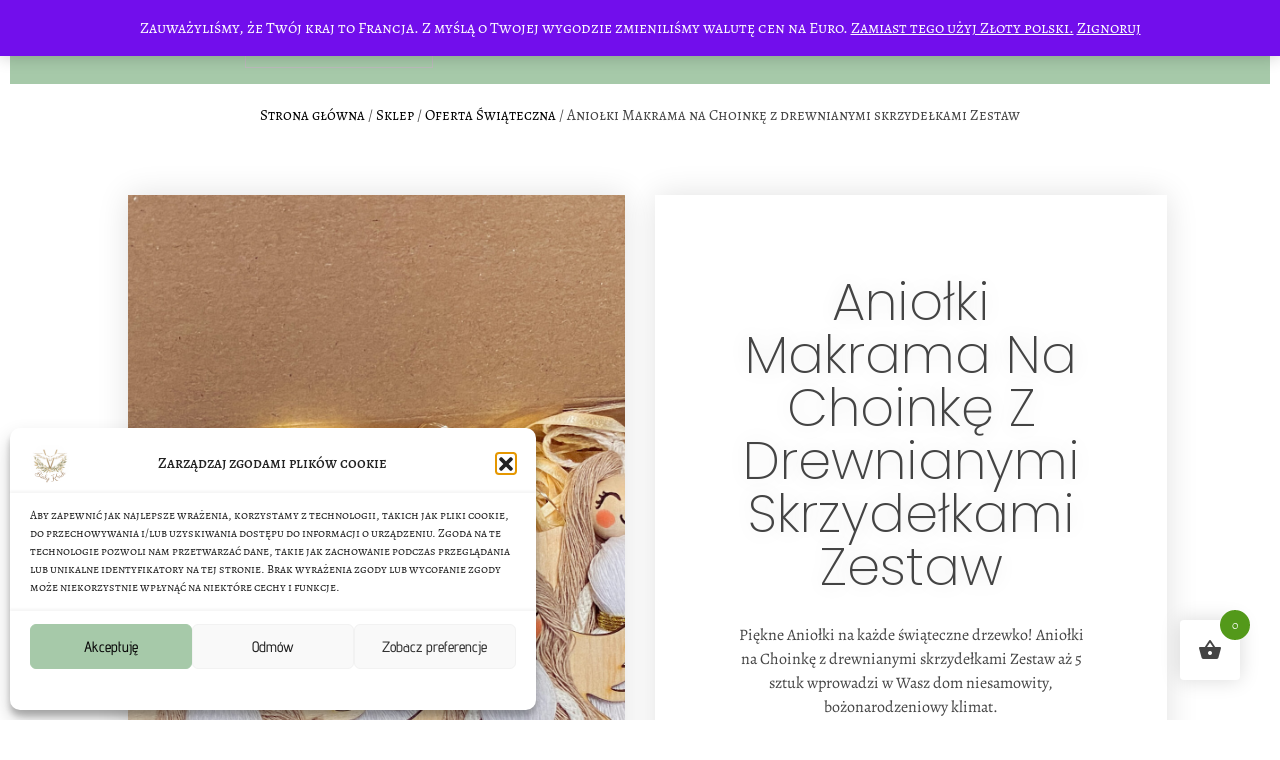

--- FILE ---
content_type: text/html; charset=UTF-8
request_url: https://bialykruk.art/sklep/oferta-swiateczna/aniolki-na-choinke-z-drewnianymi-skrzydelkami-zestaw/
body_size: 47925
content:
<!DOCTYPE html>
<!--[if IE 9 ]>   <html class="no-js oldie ie9 ie" lang="pl-PL" prefix="og: https://ogp.me/ns#" > <![endif]-->
<!--[if (gt IE 9)|!(IE)]><!--> <html class="no-js" lang="pl-PL" prefix="og: https://ogp.me/ns#" > <!--<![endif]-->
<head>
        <meta charset="UTF-8" >
        <meta http-equiv="X-UA-Compatible" content="IE=edge">
        <!-- devices setting -->
        <meta name="viewport"   content="initial-scale=1,user-scalable=no,width=device-width">

<!-- outputs by wp_head -->
<script>window._wca = window._wca || [];</script>

<!-- Optymalizacja wyszukiwarek według Rank Math PRO - https://rankmath.com/ -->
<title>Zestaw Aniołków Makrama z drewnianymi skrzydłami na choinkę</title>
<link data-rocket-preload as="style" href="https://fonts.googleapis.com/css?family=Alegreya%3Aregular%2C500%2C600%2C700%2C800%2C900%2Citalic%2C500italic%2C600italic%2C700italic%2C800italic%2C900italic&#038;display=swap" rel="preload">
<link href="https://fonts.googleapis.com/css?family=Alegreya%3Aregular%2C500%2C600%2C700%2C800%2C900%2Citalic%2C500italic%2C600italic%2C700italic%2C800italic%2C900italic&#038;display=swap" media="print" onload="this.media=&#039;all&#039;" rel="stylesheet">
<noscript data-wpr-hosted-gf-parameters=""><link rel="stylesheet" href="https://fonts.googleapis.com/css?family=Alegreya%3Aregular%2C500%2C600%2C700%2C800%2C900%2Citalic%2C500italic%2C600italic%2C700italic%2C800italic%2C900italic&#038;display=swap"></noscript>
<meta name="description" content="Piękne Aniołki na każdą choinkę! Aniołki na Choinkę z drewnianymi skrzydełkami Zestaw aż 5 sztuk wprowadzi w Wasz dom niesamowity, bożonarodzeniowy klimat."/>
<meta name="robots" content="follow, index, max-snippet:-1, max-video-preview:-1, max-image-preview:large"/>
<link rel="canonical" href="https://bialykruk.art/sklep/oferta-swiateczna/aniolki-na-choinke-z-drewnianymi-skrzydelkami-zestaw/" />
<meta property="og:locale" content="pl_PL" />
<meta property="og:type" content="product" />
<meta property="og:title" content="Zestaw Aniołków Makrama z drewnianymi skrzydłami na choinkę" />
<meta property="og:description" content="Piękne Aniołki na każdą choinkę! Aniołki na Choinkę z drewnianymi skrzydełkami Zestaw aż 5 sztuk wprowadzi w Wasz dom niesamowity, bożonarodzeniowy klimat." />
<meta property="og:url" content="https://bialykruk.art/sklep/oferta-swiateczna/aniolki-na-choinke-z-drewnianymi-skrzydelkami-zestaw/" />
<meta property="og:site_name" content="Biały Kruk" />
<meta property="og:updated_time" content="2023-08-26T11:11:59+02:00" />
<meta property="og:image" content="https://bialykruk.art/wp-content/uploads/2023/08/aniolki-na-choinke-z-drewnianymi-skrzydelkami-zestaw-1-1024x1024.jpg" />
<meta property="og:image:secure_url" content="https://bialykruk.art/wp-content/uploads/2023/08/aniolki-na-choinke-z-drewnianymi-skrzydelkami-zestaw-1-1024x1024.jpg" />
<meta property="og:image:width" content="1024" />
<meta property="og:image:height" content="1024" />
<meta property="og:image:alt" content="Aniołki Makrama na Choinkę z drewnianymi skrzydełkami - Zestaw 5 ozdobnych ręcznie plecionych aniołków w ozdobnym opakowaniu - dostępny w sklepie rękodzielniczym Biały Kruk" />
<meta property="og:image:type" content="image/jpeg" />
<meta property="product:availability" content="instock" />
<meta property="product:brand" content="Biały Kruk J. Jarczyk" />
<meta property="product:price:amount" content="70.00" />
<meta property="product:price:currency" content="PLN" />
<meta name="twitter:card" content="summary_large_image" />
<meta name="twitter:title" content="Zestaw Aniołków Makrama z drewnianymi skrzydłami na choinkę" />
<meta name="twitter:description" content="Piękne Aniołki na każdą choinkę! Aniołki na Choinkę z drewnianymi skrzydełkami Zestaw aż 5 sztuk wprowadzi w Wasz dom niesamowity, bożonarodzeniowy klimat." />
<meta name="twitter:image" content="https://bialykruk.art/wp-content/uploads/2023/08/aniolki-na-choinke-z-drewnianymi-skrzydelkami-zestaw-1-1024x1024.jpg" />
<meta name="twitter:label1" content="Cena" />
<meta name="twitter:data1" content="17,00&nbsp;&euro;" />
<meta name="twitter:label2" content="Dostępność" />
<meta name="twitter:data2" content="Na stanie" />
<script type="application/ld+json" class="rank-math-schema-pro">{"@context":"https://schema.org","@graph":[{"@type":"Place","@id":"https://bialykruk.art/#place","geo":{"@type":"GeoCoordinates","latitude":"50.091830","longitude":" 19.076058"},"hasMap":"https://www.google.com/maps/search/?api=1&amp;query=50.091830, 19.076058","address":{"@type":"PostalAddress","streetAddress":"Szynowa 3","addressLocality":"Bieru\u0144","addressRegion":"\u015al\u0105skie","postalCode":"43-150","addressCountry":"Polska"}},{"@type":["HomeGoodsStore","Organization"],"@id":"https://bialykruk.art/#organization","name":"Joanna Jarczyk","url":"https://bialykruk.art","sameAs":["https://www.facebook.com/jarczykjoanna"],"email":"kontakt@bialykruk.art","address":{"@type":"PostalAddress","streetAddress":"Szynowa 3","addressLocality":"Bieru\u0144","addressRegion":"\u015al\u0105skie","postalCode":"43-150","addressCountry":"Polska"},"logo":{"@type":"ImageObject","@id":"https://bialykruk.art/#logo","url":"https://bialykruk.art/wp-content/uploads/2022/04/facebook-instagram-zdjecie-profilowe.png","contentUrl":"https://bialykruk.art/wp-content/uploads/2022/04/facebook-instagram-zdjecie-profilowe.png","caption":"Bia\u0142y Kruk","inLanguage":"pl-PL","width":"500","height":"500"},"priceRange":"$","openingHours":["Monday,Tuesday,Wednesday,Thursday,Friday,Saturday Otwarte ca\u0142\u0105 dob\u0119"],"location":{"@id":"https://bialykruk.art/#place"},"image":{"@id":"https://bialykruk.art/#logo"},"telephone":"+48-732-336-458"},{"@type":"WebSite","@id":"https://bialykruk.art/#website","url":"https://bialykruk.art","name":"Bia\u0142y Kruk","alternateName":"White Raven","publisher":{"@id":"https://bialykruk.art/#organization"},"inLanguage":"pl-PL"},{"@type":"ImageObject","@id":"https://bialykruk.art/wp-content/uploads/2023/08/aniolki-na-choinke-z-drewnianymi-skrzydelkami-zestaw-1.jpg","url":"https://bialykruk.art/wp-content/uploads/2023/08/aniolki-na-choinke-z-drewnianymi-skrzydelkami-zestaw-1.jpg","width":"2560","height":"2325","caption":"Anio\u0142ki Makrama na Choink\u0119 z drewnianymi skrzyde\u0142kami - Zestaw 5 ozdobnych r\u0119cznie plecionych anio\u0142k\u00f3w w ozdobnym opakowaniu - dost\u0119pny w sklepie r\u0119kodzielniczym Bia\u0142y Kruk","inLanguage":"pl-PL"},{"@type":"BreadcrumbList","@id":"https://bialykruk.art/sklep/oferta-swiateczna/aniolki-na-choinke-z-drewnianymi-skrzydelkami-zestaw/#breadcrumb","itemListElement":[{"@type":"ListItem","position":"1","item":{"@id":"https://bialykruk.art","name":"Strona g\u0142\u00f3wna"}},{"@type":"ListItem","position":"2","item":{"@id":"https://bialykruk.art/sklep/","name":"Sklep"}},{"@type":"ListItem","position":"3","item":{"@id":"https://bialykruk.art/sklep/oferta-swiateczna/","name":"Oferta \u015awi\u0105teczna"}},{"@type":"ListItem","position":"4","item":{"@id":"https://bialykruk.art/sklep/oferta-swiateczna/aniolki-na-choinke-z-drewnianymi-skrzydelkami-zestaw/","name":"Anio\u0142ki Makrama na Choink\u0119 z drewnianymi skrzyde\u0142kami Zestaw"}}]},{"@type":"ItemPage","@id":"https://bialykruk.art/sklep/oferta-swiateczna/aniolki-na-choinke-z-drewnianymi-skrzydelkami-zestaw/#webpage","url":"https://bialykruk.art/sklep/oferta-swiateczna/aniolki-na-choinke-z-drewnianymi-skrzydelkami-zestaw/","name":"Zestaw Anio\u0142k\u00f3w Makrama z drewnianymi skrzyd\u0142ami na choink\u0119","datePublished":"2023-08-03T16:27:27+02:00","dateModified":"2023-08-26T11:11:59+02:00","isPartOf":{"@id":"https://bialykruk.art/#website"},"primaryImageOfPage":{"@id":"https://bialykruk.art/wp-content/uploads/2023/08/aniolki-na-choinke-z-drewnianymi-skrzydelkami-zestaw-1.jpg"},"inLanguage":"pl-PL","breadcrumb":{"@id":"https://bialykruk.art/sklep/oferta-swiateczna/aniolki-na-choinke-z-drewnianymi-skrzydelkami-zestaw/#breadcrumb"}},{"@type":"Product","brand":{"@type":"Brand","name":"Bia\u0142y Kruk J. Jarczyk"},"aggregateRating":{"@type":"AggregateRating","ratingValue":"5","bestRating":"5","ratingCount":"10"},"offers":{"@type":"Offer","priceCurrency":"PLN","priceValidUntil":"2100-12-31","itemCondition":"NewCondition","availability":"InStock","price":"70.00","url":"https://bialykruk.art/sklep/oferta-swiateczna/aniolki-na-choinke-z-drewnianymi-skrzydelkami-zestaw/"},"seller":{"@type":"Organization","name":"Bia\u0142y Kruk J. Jarczyk"},"name":"Anio\u0142ki Makrama na Choink\u0119 z drewnianymi skrzyde\u0142kami Zestaw","image":"https://bialykruk.art/wp-content/uploads/2023/08/aniolki-na-choinke-z-drewnianymi-skrzydelkami-zestaw-1.jpg","description":"Pi\u0119kne Anio\u0142ki na ka\u017cd\u0105 choink\u0119! Anio\u0142ki na Choink\u0119 z drewnianymi skrzyde\u0142kami Zestaw a\u017c 5 sztuk wprowadzi w Wasz dom niesamowity, bo\u017conarodzeniowy klimat.","mainEntityOfPage":{"@id":"https://bialykruk.art/sklep/oferta-swiateczna/aniolki-na-choinke-z-drewnianymi-skrzydelkami-zestaw/#webpage"}}]}</script>
<!-- /Wtyczka Rank Math WordPress SEO -->

<link rel='dns-prefetch' href='//stats.wp.com' />
<link rel='dns-prefetch' href='//www.googletagmanager.com' />
<link rel='dns-prefetch' href='//fonts.googleapis.com' />
<link rel='dns-prefetch' href='//pagead2.googlesyndication.com' />
<link href='https://fonts.gstatic.com' crossorigin rel='preconnect' />
<link rel='preconnect' href='//c0.wp.com' />
<link rel="alternate" type="application/rss+xml" title="Biały Kruk &raquo; Kanał z wpisami" href="https://bialykruk.art/feed/" />
<link rel="alternate" type="application/rss+xml" title="Biały Kruk &raquo; Kanał z komentarzami" href="https://bialykruk.art/comments/feed/" />
<link rel="alternate" type="application/rss+xml" title="Biały Kruk &raquo; Aniołki Makrama na Choinkę z drewnianymi skrzydełkami Zestaw Kanał z komentarzami" href="https://bialykruk.art/sklep/oferta-swiateczna/aniolki-na-choinke-z-drewnianymi-skrzydelkami-zestaw/feed/" />
<link rel="alternate" title="oEmbed (JSON)" type="application/json+oembed" href="https://bialykruk.art/wp-json/oembed/1.0/embed?url=https%3A%2F%2Fbialykruk.art%2Fsklep%2Foferta-swiateczna%2Faniolki-na-choinke-z-drewnianymi-skrzydelkami-zestaw%2F" />
<link rel="alternate" title="oEmbed (XML)" type="text/xml+oembed" href="https://bialykruk.art/wp-json/oembed/1.0/embed?url=https%3A%2F%2Fbialykruk.art%2Fsklep%2Foferta-swiateczna%2Faniolki-na-choinke-z-drewnianymi-skrzydelkami-zestaw%2F&#038;format=xml" />
<style id='wp-img-auto-sizes-contain-inline-css'>
img:is([sizes=auto i],[sizes^="auto," i]){contain-intrinsic-size:3000px 1500px}
/*# sourceURL=wp-img-auto-sizes-contain-inline-css */
</style>
<link data-minify="1" rel='stylesheet' id='berocket_mm_quantity_style-css' href='https://bialykruk.art/wp-content/cache/min/1/wp-content/plugins/minmax-quantity-for-woocommerce/css/shop.css?ver=1768235177' media='all' />
<link data-minify="1" rel='stylesheet' id='woo-conditional-shipping-blocks-style-css' href='https://bialykruk.art/wp-content/cache/min/1/wp-content/plugins/conditional-shipping-for-woocommerce/frontend/css/woo-conditional-shipping.css?ver=1768235177' media='all' />
<link data-minify="1" rel='stylesheet' id='hfe-widgets-style-css' href='https://bialykruk.art/wp-content/cache/min/1/wp-content/plugins/header-footer-elementor/inc/widgets-css/frontend.css?ver=1768235177' media='all' />
<link data-minify="1" rel='stylesheet' id='hfe-woo-product-grid-css' href='https://bialykruk.art/wp-content/cache/min/1/wp-content/plugins/header-footer-elementor/inc/widgets-css/woo-products.css?ver=1768235177' media='all' />
<style id='wp-emoji-styles-inline-css'>

	img.wp-smiley, img.emoji {
		display: inline !important;
		border: none !important;
		box-shadow: none !important;
		height: 1em !important;
		width: 1em !important;
		margin: 0 0.07em !important;
		vertical-align: -0.1em !important;
		background: none !important;
		padding: 0 !important;
	}
/*# sourceURL=wp-emoji-styles-inline-css */
</style>
<link data-minify="1" rel='stylesheet' id='wp-block-library-css' href='https://bialykruk.art/wp-content/cache/min/1/c/6.9/wp-includes/css/dist/block-library/style.min.css?ver=1768235276' media='all' />
<style id='classic-theme-styles-inline-css'>
/*! This file is auto-generated */
.wp-block-button__link{color:#fff;background-color:#32373c;border-radius:9999px;box-shadow:none;text-decoration:none;padding:calc(.667em + 2px) calc(1.333em + 2px);font-size:1.125em}.wp-block-file__button{background:#32373c;color:#fff;text-decoration:none}
/*# sourceURL=/wp-includes/css/classic-themes.min.css */
</style>
<style id='global-styles-inline-css'>
:root{--wp--preset--aspect-ratio--square: 1;--wp--preset--aspect-ratio--4-3: 4/3;--wp--preset--aspect-ratio--3-4: 3/4;--wp--preset--aspect-ratio--3-2: 3/2;--wp--preset--aspect-ratio--2-3: 2/3;--wp--preset--aspect-ratio--16-9: 16/9;--wp--preset--aspect-ratio--9-16: 9/16;--wp--preset--color--black: #000000;--wp--preset--color--cyan-bluish-gray: #abb8c3;--wp--preset--color--white: #ffffff;--wp--preset--color--pale-pink: #f78da7;--wp--preset--color--vivid-red: #cf2e2e;--wp--preset--color--luminous-vivid-orange: #ff6900;--wp--preset--color--luminous-vivid-amber: #fcb900;--wp--preset--color--light-green-cyan: #7bdcb5;--wp--preset--color--vivid-green-cyan: #00d084;--wp--preset--color--pale-cyan-blue: #8ed1fc;--wp--preset--color--vivid-cyan-blue: #0693e3;--wp--preset--color--vivid-purple: #9b51e0;--wp--preset--gradient--vivid-cyan-blue-to-vivid-purple: linear-gradient(135deg,rgb(6,147,227) 0%,rgb(155,81,224) 100%);--wp--preset--gradient--light-green-cyan-to-vivid-green-cyan: linear-gradient(135deg,rgb(122,220,180) 0%,rgb(0,208,130) 100%);--wp--preset--gradient--luminous-vivid-amber-to-luminous-vivid-orange: linear-gradient(135deg,rgb(252,185,0) 0%,rgb(255,105,0) 100%);--wp--preset--gradient--luminous-vivid-orange-to-vivid-red: linear-gradient(135deg,rgb(255,105,0) 0%,rgb(207,46,46) 100%);--wp--preset--gradient--very-light-gray-to-cyan-bluish-gray: linear-gradient(135deg,rgb(238,238,238) 0%,rgb(169,184,195) 100%);--wp--preset--gradient--cool-to-warm-spectrum: linear-gradient(135deg,rgb(74,234,220) 0%,rgb(151,120,209) 20%,rgb(207,42,186) 40%,rgb(238,44,130) 60%,rgb(251,105,98) 80%,rgb(254,248,76) 100%);--wp--preset--gradient--blush-light-purple: linear-gradient(135deg,rgb(255,206,236) 0%,rgb(152,150,240) 100%);--wp--preset--gradient--blush-bordeaux: linear-gradient(135deg,rgb(254,205,165) 0%,rgb(254,45,45) 50%,rgb(107,0,62) 100%);--wp--preset--gradient--luminous-dusk: linear-gradient(135deg,rgb(255,203,112) 0%,rgb(199,81,192) 50%,rgb(65,88,208) 100%);--wp--preset--gradient--pale-ocean: linear-gradient(135deg,rgb(255,245,203) 0%,rgb(182,227,212) 50%,rgb(51,167,181) 100%);--wp--preset--gradient--electric-grass: linear-gradient(135deg,rgb(202,248,128) 0%,rgb(113,206,126) 100%);--wp--preset--gradient--midnight: linear-gradient(135deg,rgb(2,3,129) 0%,rgb(40,116,252) 100%);--wp--preset--font-size--small: 13px;--wp--preset--font-size--medium: 20px;--wp--preset--font-size--large: 36px;--wp--preset--font-size--x-large: 42px;--wp--preset--spacing--20: 0.44rem;--wp--preset--spacing--30: 0.67rem;--wp--preset--spacing--40: 1rem;--wp--preset--spacing--50: 1.5rem;--wp--preset--spacing--60: 2.25rem;--wp--preset--spacing--70: 3.38rem;--wp--preset--spacing--80: 5.06rem;--wp--preset--shadow--natural: 6px 6px 9px rgba(0, 0, 0, 0.2);--wp--preset--shadow--deep: 12px 12px 50px rgba(0, 0, 0, 0.4);--wp--preset--shadow--sharp: 6px 6px 0px rgba(0, 0, 0, 0.2);--wp--preset--shadow--outlined: 6px 6px 0px -3px rgb(255, 255, 255), 6px 6px rgb(0, 0, 0);--wp--preset--shadow--crisp: 6px 6px 0px rgb(0, 0, 0);}:where(.is-layout-flex){gap: 0.5em;}:where(.is-layout-grid){gap: 0.5em;}body .is-layout-flex{display: flex;}.is-layout-flex{flex-wrap: wrap;align-items: center;}.is-layout-flex > :is(*, div){margin: 0;}body .is-layout-grid{display: grid;}.is-layout-grid > :is(*, div){margin: 0;}:where(.wp-block-columns.is-layout-flex){gap: 2em;}:where(.wp-block-columns.is-layout-grid){gap: 2em;}:where(.wp-block-post-template.is-layout-flex){gap: 1.25em;}:where(.wp-block-post-template.is-layout-grid){gap: 1.25em;}.has-black-color{color: var(--wp--preset--color--black) !important;}.has-cyan-bluish-gray-color{color: var(--wp--preset--color--cyan-bluish-gray) !important;}.has-white-color{color: var(--wp--preset--color--white) !important;}.has-pale-pink-color{color: var(--wp--preset--color--pale-pink) !important;}.has-vivid-red-color{color: var(--wp--preset--color--vivid-red) !important;}.has-luminous-vivid-orange-color{color: var(--wp--preset--color--luminous-vivid-orange) !important;}.has-luminous-vivid-amber-color{color: var(--wp--preset--color--luminous-vivid-amber) !important;}.has-light-green-cyan-color{color: var(--wp--preset--color--light-green-cyan) !important;}.has-vivid-green-cyan-color{color: var(--wp--preset--color--vivid-green-cyan) !important;}.has-pale-cyan-blue-color{color: var(--wp--preset--color--pale-cyan-blue) !important;}.has-vivid-cyan-blue-color{color: var(--wp--preset--color--vivid-cyan-blue) !important;}.has-vivid-purple-color{color: var(--wp--preset--color--vivid-purple) !important;}.has-black-background-color{background-color: var(--wp--preset--color--black) !important;}.has-cyan-bluish-gray-background-color{background-color: var(--wp--preset--color--cyan-bluish-gray) !important;}.has-white-background-color{background-color: var(--wp--preset--color--white) !important;}.has-pale-pink-background-color{background-color: var(--wp--preset--color--pale-pink) !important;}.has-vivid-red-background-color{background-color: var(--wp--preset--color--vivid-red) !important;}.has-luminous-vivid-orange-background-color{background-color: var(--wp--preset--color--luminous-vivid-orange) !important;}.has-luminous-vivid-amber-background-color{background-color: var(--wp--preset--color--luminous-vivid-amber) !important;}.has-light-green-cyan-background-color{background-color: var(--wp--preset--color--light-green-cyan) !important;}.has-vivid-green-cyan-background-color{background-color: var(--wp--preset--color--vivid-green-cyan) !important;}.has-pale-cyan-blue-background-color{background-color: var(--wp--preset--color--pale-cyan-blue) !important;}.has-vivid-cyan-blue-background-color{background-color: var(--wp--preset--color--vivid-cyan-blue) !important;}.has-vivid-purple-background-color{background-color: var(--wp--preset--color--vivid-purple) !important;}.has-black-border-color{border-color: var(--wp--preset--color--black) !important;}.has-cyan-bluish-gray-border-color{border-color: var(--wp--preset--color--cyan-bluish-gray) !important;}.has-white-border-color{border-color: var(--wp--preset--color--white) !important;}.has-pale-pink-border-color{border-color: var(--wp--preset--color--pale-pink) !important;}.has-vivid-red-border-color{border-color: var(--wp--preset--color--vivid-red) !important;}.has-luminous-vivid-orange-border-color{border-color: var(--wp--preset--color--luminous-vivid-orange) !important;}.has-luminous-vivid-amber-border-color{border-color: var(--wp--preset--color--luminous-vivid-amber) !important;}.has-light-green-cyan-border-color{border-color: var(--wp--preset--color--light-green-cyan) !important;}.has-vivid-green-cyan-border-color{border-color: var(--wp--preset--color--vivid-green-cyan) !important;}.has-pale-cyan-blue-border-color{border-color: var(--wp--preset--color--pale-cyan-blue) !important;}.has-vivid-cyan-blue-border-color{border-color: var(--wp--preset--color--vivid-cyan-blue) !important;}.has-vivid-purple-border-color{border-color: var(--wp--preset--color--vivid-purple) !important;}.has-vivid-cyan-blue-to-vivid-purple-gradient-background{background: var(--wp--preset--gradient--vivid-cyan-blue-to-vivid-purple) !important;}.has-light-green-cyan-to-vivid-green-cyan-gradient-background{background: var(--wp--preset--gradient--light-green-cyan-to-vivid-green-cyan) !important;}.has-luminous-vivid-amber-to-luminous-vivid-orange-gradient-background{background: var(--wp--preset--gradient--luminous-vivid-amber-to-luminous-vivid-orange) !important;}.has-luminous-vivid-orange-to-vivid-red-gradient-background{background: var(--wp--preset--gradient--luminous-vivid-orange-to-vivid-red) !important;}.has-very-light-gray-to-cyan-bluish-gray-gradient-background{background: var(--wp--preset--gradient--very-light-gray-to-cyan-bluish-gray) !important;}.has-cool-to-warm-spectrum-gradient-background{background: var(--wp--preset--gradient--cool-to-warm-spectrum) !important;}.has-blush-light-purple-gradient-background{background: var(--wp--preset--gradient--blush-light-purple) !important;}.has-blush-bordeaux-gradient-background{background: var(--wp--preset--gradient--blush-bordeaux) !important;}.has-luminous-dusk-gradient-background{background: var(--wp--preset--gradient--luminous-dusk) !important;}.has-pale-ocean-gradient-background{background: var(--wp--preset--gradient--pale-ocean) !important;}.has-electric-grass-gradient-background{background: var(--wp--preset--gradient--electric-grass) !important;}.has-midnight-gradient-background{background: var(--wp--preset--gradient--midnight) !important;}.has-small-font-size{font-size: var(--wp--preset--font-size--small) !important;}.has-medium-font-size{font-size: var(--wp--preset--font-size--medium) !important;}.has-large-font-size{font-size: var(--wp--preset--font-size--large) !important;}.has-x-large-font-size{font-size: var(--wp--preset--font-size--x-large) !important;}
:where(.wp-block-post-template.is-layout-flex){gap: 1.25em;}:where(.wp-block-post-template.is-layout-grid){gap: 1.25em;}
:where(.wp-block-term-template.is-layout-flex){gap: 1.25em;}:where(.wp-block-term-template.is-layout-grid){gap: 1.25em;}
:where(.wp-block-columns.is-layout-flex){gap: 2em;}:where(.wp-block-columns.is-layout-grid){gap: 2em;}
:root :where(.wp-block-pullquote){font-size: 1.5em;line-height: 1.6;}
/*# sourceURL=global-styles-inline-css */
</style>
<link data-minify="1" rel='stylesheet' id='woocommerce-layout-css' href='https://bialykruk.art/wp-content/cache/min/1/p/woocommerce/10.4.3/assets/css/woocommerce-layout.css?ver=1768235177' media='all' />
<style id='woocommerce-layout-inline-css'>

	.infinite-scroll .woocommerce-pagination {
		display: none;
	}
/*# sourceURL=woocommerce-layout-inline-css */
</style>
<link data-minify="1" rel='stylesheet' id='woocommerce-smallscreen-css' href='https://bialykruk.art/wp-content/cache/min/1/p/woocommerce/10.4.3/assets/css/woocommerce-smallscreen.css?ver=1768235177' media='only screen and (max-width: 768px)' />
<link data-minify="1" rel='stylesheet' id='woocommerce-general-css' href='https://bialykruk.art/wp-content/cache/min/1/p/woocommerce/10.4.3/assets/css/woocommerce.css?ver=1768235177' media='all' />
<style id='woocommerce-inline-inline-css'>
.woocommerce form .form-row .required { visibility: visible; }
/*# sourceURL=woocommerce-inline-inline-css */
</style>
<link rel='stylesheet' id='cmplz-general-css' href='https://bialykruk.art/wp-content/plugins/complianz-gdpr/assets/css/cookieblocker.min.css?ver=1767121583' media='all' />
<link data-minify="1" rel='stylesheet' id='woo_conditional_payments_css-css' href='https://bialykruk.art/wp-content/cache/min/1/wp-content/plugins/conditional-payments-for-woocommerce/frontend/css/woo-conditional-payments.css?ver=1768235177' media='all' />
<link data-minify="1" rel='stylesheet' id='woo_conditional_shipping_css-css' href='https://bialykruk.art/wp-content/cache/min/1/wp-content/plugins/conditional-shipping-for-woocommerce/frontend/css/woo-conditional-shipping.css?ver=1768235177' media='all' />
<link data-minify="1" rel='stylesheet' id='hfe-style-css' href='https://bialykruk.art/wp-content/cache/min/1/wp-content/plugins/header-footer-elementor/assets/css/header-footer-elementor.css?ver=1768235177' media='all' />
<link data-minify="1" rel='stylesheet' id='elementor-icons-css' href='https://bialykruk.art/wp-content/cache/min/1/wp-content/plugins/elementor/assets/lib/eicons/css/elementor-icons.min.css?ver=1768235177' media='all' />
<link rel='stylesheet' id='elementor-frontend-css' href='https://bialykruk.art/wp-content/plugins/elementor/assets/css/frontend.min.css?ver=3.34.1' media='all' />
<style id='elementor-frontend-inline-css'>
.elementor-1171 .elementor-element.elementor-element-57e809f4:not(.elementor-motion-effects-element-type-background) > .elementor-widget-wrap, .elementor-1171 .elementor-element.elementor-element-57e809f4 > .elementor-widget-wrap > .elementor-motion-effects-container > .elementor-motion-effects-layer{background-image:url("https://bialykruk.art/wp-content/uploads/2023/08/aniolki-na-choinke-z-drewnianymi-skrzydelkami-zestaw-1.jpg");}
/*# sourceURL=elementor-frontend-inline-css */
</style>
<link rel='stylesheet' id='elementor-post-15-css' href='https://bialykruk.art/wp-content/uploads/elementor/css/post-15.css?ver=1768230381' media='all' />
<link rel='stylesheet' id='uael-frontend-css' href='https://bialykruk.art/wp-content/plugins/ultimate-elementor/assets/min-css/uael-frontend.min.css?ver=1.42.1' media='all' />
<link rel='stylesheet' id='wpforms-classic-full-css' href='https://bialykruk.art/wp-content/plugins/wpforms/assets/css/frontend/classic/wpforms-full.min.css?ver=1.9.8.7' media='all' />
<link rel='stylesheet' id='uael-teammember-social-icons-css' href='https://bialykruk.art/wp-content/plugins/elementor/assets/css/widget-social-icons.min.css?ver=3.24.0' media='all' />
<link data-minify="1" rel='stylesheet' id='uael-social-share-icons-brands-css' href='https://bialykruk.art/wp-content/cache/min/1/wp-content/plugins/elementor/assets/lib/font-awesome/css/brands.css?ver=1768235177' media='all' />
<link data-minify="1" rel='stylesheet' id='uael-social-share-icons-fontawesome-css' href='https://bialykruk.art/wp-content/cache/min/1/wp-content/plugins/elementor/assets/lib/font-awesome/css/fontawesome.css?ver=1768235177' media='all' />
<link data-minify="1" rel='stylesheet' id='uael-nav-menu-icons-css' href='https://bialykruk.art/wp-content/cache/min/1/wp-content/plugins/elementor/assets/lib/font-awesome/css/solid.css?ver=1768235177' media='all' />
<link rel='stylesheet' id='hint-css' href='https://bialykruk.art/wp-content/plugins/woo-fly-cart/assets/hint/hint.min.css?ver=029f0be432ecc714360c1e658ec5651a' media='all' />
<link rel='stylesheet' id='perfect-scrollbar-css' href='https://bialykruk.art/wp-content/plugins/woo-fly-cart/assets/perfect-scrollbar/css/perfect-scrollbar.min.css?ver=029f0be432ecc714360c1e658ec5651a' media='all' />
<link data-minify="1" rel='stylesheet' id='perfect-scrollbar-wpc-css' href='https://bialykruk.art/wp-content/cache/min/1/wp-content/plugins/woo-fly-cart/assets/perfect-scrollbar/css/custom-theme.css?ver=1768235276' media='all' />
<link data-minify="1" rel='stylesheet' id='slick-css' href='https://bialykruk.art/wp-content/cache/min/1/wp-content/plugins/woo-fly-cart/assets/slick/slick.css?ver=1768235276' media='all' />
<link data-minify="1" rel='stylesheet' id='woofc-fonts-css' href='https://bialykruk.art/wp-content/cache/min/1/wp-content/plugins/woo-fly-cart/assets/css/fonts.css?ver=1768235276' media='all' />
<link data-minify="1" rel='stylesheet' id='woofc-frontend-css' href='https://bialykruk.art/wp-content/cache/min/1/wp-content/plugins/woo-fly-cart/assets/css/frontend.css?ver=1768235276' media='all' />
<style id='woofc-frontend-inline-css'>
.woofc-area.woofc-style-01 .woofc-inner, .woofc-area.woofc-style-03 .woofc-inner, .woofc-area.woofc-style-02 .woofc-area-bot .woofc-action .woofc-action-inner > div a:hover, .woofc-area.woofc-style-04 .woofc-area-bot .woofc-action .woofc-action-inner > div a:hover {
                            background-color: #53991a;
                        }

                        .woofc-area.woofc-style-01 .woofc-area-bot .woofc-action .woofc-action-inner > div a, .woofc-area.woofc-style-02 .woofc-area-bot .woofc-action .woofc-action-inner > div a, .woofc-area.woofc-style-03 .woofc-area-bot .woofc-action .woofc-action-inner > div a, .woofc-area.woofc-style-04 .woofc-area-bot .woofc-action .woofc-action-inner > div a {
                            outline: none;
                            color: #53991a;
                        }

                        .woofc-area.woofc-style-02 .woofc-area-bot .woofc-action .woofc-action-inner > div a, .woofc-area.woofc-style-04 .woofc-area-bot .woofc-action .woofc-action-inner > div a {
                            border-color: #53991a;
                        }

                        .woofc-area.woofc-style-05 .woofc-inner{
                            background-color: #53991a;
                            background-image: url('');
                            background-size: cover;
                            background-position: center;
                            background-repeat: no-repeat;
                        }
                        
                        .woofc-count span {
                            background-color: #53991a;
                        }
/*# sourceURL=woofc-frontend-inline-css */
</style>
<link data-minify="1" rel='stylesheet' id='auxin-base-css' href='https://bialykruk.art/wp-content/cache/min/1/wp-content/themes/phlox/css/base.css?ver=1768235177' media='all' />
<link data-minify="1" rel='stylesheet' id='auxin-front-icon-css' href='https://bialykruk.art/wp-content/cache/min/1/wp-content/themes/phlox/css/auxin-icon.css?ver=1768235177' media='all' />
<link data-minify="1" rel='stylesheet' id='auxin-main-css' href='https://bialykruk.art/wp-content/cache/min/1/wp-content/themes/phlox/css/main.css?ver=1768235177' media='all' />
<link data-minify="1" rel='stylesheet' id='jetwoo-widgets-for-elementor-css' href='https://bialykruk.art/wp-content/cache/min/1/wp-content/plugins/jetwoo-widgets-for-elementor/assets/css/jet-woo-widgets.css?ver=1768235177' media='all' />
<style id='jetwoo-widgets-for-elementor-inline-css'>
@font-face {
			font-family: "WooCommerce";
			src: url("https://bialykruk.art/wp-content/plugins/woocommerce/assets/fonts/WooCommerce.eot");
			src: url("https://bialykruk.art/wp-content/plugins/woocommerce/assets/fonts/WooCommerce.eot?#iefix") format("embedded-opentype"),
				url("https://bialykruk.art/wp-content/plugins/woocommerce/assets/fonts/WooCommerce.woff") format("woff"),
				url("https://bialykruk.art/wp-content/plugins/woocommerce/assets/fonts/WooCommerce.ttf") format("truetype"),
				url("https://bialykruk.art/wp-content/plugins/woocommerce/assets/fonts/WooCommerce.svg#WooCommerce") format("svg");
			font-weight: normal;
			font-style: normal;
			}
/*# sourceURL=jetwoo-widgets-for-elementor-inline-css */
</style>
<link rel='stylesheet' id='eael-general-css' href='https://bialykruk.art/wp-content/plugins/essential-addons-for-elementor-lite/assets/front-end/css/view/general.min.css?ver=6.5.6' media='all' />
<link data-minify="1" rel='stylesheet' id='eael-1028-css' href='https://bialykruk.art/wp-content/cache/min/1/wp-content/uploads/essential-addons-elementor/eael-1028.css?ver=1768235177' media='all' />
<link rel='stylesheet' id='widget-nav-menu-css' href='https://bialykruk.art/wp-content/plugins/elementor-pro/assets/css/widget-nav-menu.min.css?ver=3.34.0' media='all' />
<link data-minify="1" rel='stylesheet' id='eael-1293-css' href='https://bialykruk.art/wp-content/cache/min/1/wp-content/uploads/essential-addons-elementor/eael-1293.css?ver=1768235177' media='all' />
<link rel='stylesheet' id='widget-image-css' href='https://bialykruk.art/wp-content/plugins/elementor/assets/css/widget-image.min.css?ver=3.34.1' media='all' />
<link rel='stylesheet' id='widget-heading-css' href='https://bialykruk.art/wp-content/plugins/elementor/assets/css/widget-heading.min.css?ver=3.34.1' media='all' />
<link rel='stylesheet' id='widget-icon-list-css' href='https://bialykruk.art/wp-content/plugins/elementor/assets/css/widget-icon-list.min.css?ver=3.34.1' media='all' />
<link rel='stylesheet' id='widget-spacer-css' href='https://bialykruk.art/wp-content/plugins/elementor/assets/css/widget-spacer.min.css?ver=3.34.1' media='all' />
<link rel='stylesheet' id='widget-woocommerce-product-price-css' href='https://bialykruk.art/wp-content/plugins/elementor-pro/assets/css/widget-woocommerce-product-price.min.css?ver=3.34.0' media='all' />
<link rel='stylesheet' id='widget-woocommerce-product-add-to-cart-css' href='https://bialykruk.art/wp-content/plugins/elementor-pro/assets/css/widget-woocommerce-product-add-to-cart.min.css?ver=3.34.0' media='all' />
<link data-minify="1" rel='stylesheet' id='swiper-css' href='https://bialykruk.art/wp-content/cache/min/1/wp-content/plugins/elementor/assets/lib/swiper/v8/css/swiper.min.css?ver=1768235177' media='all' />
<link rel='stylesheet' id='e-swiper-css' href='https://bialykruk.art/wp-content/plugins/elementor/assets/css/conditionals/e-swiper.min.css?ver=3.34.1' media='all' />
<link rel='stylesheet' id='widget-image-carousel-css' href='https://bialykruk.art/wp-content/plugins/elementor/assets/css/widget-image-carousel.min.css?ver=3.34.1' media='all' />
<link rel='stylesheet' id='widget-woocommerce-product-meta-css' href='https://bialykruk.art/wp-content/plugins/elementor-pro/assets/css/widget-woocommerce-product-meta.min.css?ver=3.34.0' media='all' />
<link rel='stylesheet' id='widget-woocommerce-product-data-tabs-css' href='https://bialykruk.art/wp-content/plugins/elementor-pro/assets/css/widget-woocommerce-product-data-tabs.min.css?ver=3.34.0' media='all' />
<link rel='stylesheet' id='widget-woocommerce-products-css' href='https://bialykruk.art/wp-content/plugins/elementor-pro/assets/css/widget-woocommerce-products.min.css?ver=3.34.0' media='all' />
<link rel='stylesheet' id='elementor-post-1028-css' href='https://bialykruk.art/wp-content/uploads/elementor/css/post-1028.css?ver=1768230381' media='all' />
<link rel='stylesheet' id='elementor-post-1293-css' href='https://bialykruk.art/wp-content/uploads/elementor/css/post-1293.css?ver=1768230382' media='all' />
<link rel='stylesheet' id='elementor-post-1171-css' href='https://bialykruk.art/wp-content/uploads/elementor/css/post-1171.css?ver=1768230408' media='all' />
<link data-minify="1" rel='stylesheet' id='bm_woocommerce_front_css-css' href='https://bialykruk.art/wp-content/cache/min/1/wp-content/plugins/platnosci-online-blue-media/assets/css/frontend.css?ver=1768235177' media='all' />
<link data-minify="1" rel='stylesheet' id='plus-woo-swatches-front-css-css' href='https://bialykruk.art/wp-content/cache/min/1/wp-content/plugins/theplus_elementor_addon/assets/css/main/woo-swatches/woo-swatches-front.css?ver=1768235276' media='all' />

<link data-minify="1" rel='stylesheet' id='auxin-elementor-base-css' href='https://bialykruk.art/wp-content/cache/min/1/wp-content/themes/phlox/css/other/elementor.css?ver=1768235177' media='all' />
<link data-minify="1" rel='stylesheet' id='hfe-elementor-icons-css' href='https://bialykruk.art/wp-content/cache/min/1/wp-content/plugins/elementor/assets/lib/eicons/css/elementor-icons.min.css?ver=1768235177' media='all' />
<link rel='stylesheet' id='hfe-icons-list-css' href='https://bialykruk.art/wp-content/plugins/elementor/assets/css/widget-icon-list.min.css?ver=3.24.3' media='all' />
<link rel='stylesheet' id='hfe-social-icons-css' href='https://bialykruk.art/wp-content/plugins/elementor/assets/css/widget-social-icons.min.css?ver=3.24.0' media='all' />
<link data-minify="1" rel='stylesheet' id='hfe-social-share-icons-brands-css' href='https://bialykruk.art/wp-content/cache/min/1/wp-content/plugins/elementor/assets/lib/font-awesome/css/brands.css?ver=1768235177' media='all' />
<link data-minify="1" rel='stylesheet' id='hfe-social-share-icons-fontawesome-css' href='https://bialykruk.art/wp-content/cache/min/1/wp-content/plugins/elementor/assets/lib/font-awesome/css/fontawesome.css?ver=1768235177' media='all' />
<link data-minify="1" rel='stylesheet' id='hfe-nav-menu-icons-css' href='https://bialykruk.art/wp-content/cache/min/1/wp-content/plugins/elementor/assets/lib/font-awesome/css/solid.css?ver=1768235177' media='all' />
<link rel='stylesheet' id='hfe-widget-blockquote-css' href='https://bialykruk.art/wp-content/plugins/elementor-pro/assets/css/widget-blockquote.min.css?ver=3.25.0' media='all' />
<link rel='stylesheet' id='hfe-mega-menu-css' href='https://bialykruk.art/wp-content/plugins/elementor-pro/assets/css/widget-mega-menu.min.css?ver=3.26.2' media='all' />
<link rel='stylesheet' id='hfe-nav-menu-widget-css' href='https://bialykruk.art/wp-content/plugins/elementor-pro/assets/css/widget-nav-menu.min.css?ver=3.26.0' media='all' />
<link data-minify="1" rel='stylesheet' id='wpcfb-frontend-css' href='https://bialykruk.art/wp-content/cache/min/1/wp-content/plugins/wpc-free-shipping-bar/assets/css/frontend.css?ver=1768235177' media='all' />
<link data-minify="1" rel='stylesheet' id='ecs-styles-css' href='https://bialykruk.art/wp-content/cache/min/1/wp-content/plugins/ele-custom-skin/assets/css/ecs-style.css?ver=1768235177' media='all' />
<link data-minify="1" rel='stylesheet' id='elementor-gf-local-rochester-css' href='https://bialykruk.art/wp-content/cache/min/1/wp-content/uploads/elementor/google-fonts/css/rochester.css?ver=1768235177' media='all' />
<link data-minify="1" rel='stylesheet' id='elementor-gf-local-robotoslab-css' href='https://bialykruk.art/wp-content/cache/min/1/wp-content/uploads/elementor/google-fonts/css/robotoslab.css?ver=1768235177' media='all' />
<link data-minify="1" rel='stylesheet' id='elementor-gf-local-rasa-css' href='https://bialykruk.art/wp-content/cache/min/1/wp-content/uploads/elementor/google-fonts/css/rasa.css?ver=1768235177' media='all' />
<link data-minify="1" rel='stylesheet' id='elementor-gf-local-roboto-css' href='https://bialykruk.art/wp-content/cache/min/1/wp-content/uploads/elementor/google-fonts/css/roboto.css?ver=1768235177' media='all' />
<link data-minify="1" rel='stylesheet' id='elementor-gf-local-aclonica-css' href='https://bialykruk.art/wp-content/cache/min/1/wp-content/uploads/elementor/google-fonts/css/aclonica.css?ver=1768235177' media='all' />
<link data-minify="1" rel='stylesheet' id='elementor-gf-local-alegreyasc-css' href='https://bialykruk.art/wp-content/cache/min/1/wp-content/uploads/elementor/google-fonts/css/alegreyasc.css?ver=1768235177' media='all' />
<link data-minify="1" rel='stylesheet' id='elementor-gf-local-adventpro-css' href='https://bialykruk.art/wp-content/cache/min/1/wp-content/uploads/elementor/google-fonts/css/adventpro.css?ver=1768235177' media='all' />
<link data-minify="1" rel='stylesheet' id='elementor-gf-local-poppins-css' href='https://bialykruk.art/wp-content/cache/min/1/wp-content/uploads/elementor/google-fonts/css/poppins.css?ver=1768235177' media='all' />
<link data-minify="1" rel='stylesheet' id='elementor-gf-local-alegreya-css' href='https://bialykruk.art/wp-content/cache/min/1/wp-content/uploads/elementor/google-fonts/css/alegreya.css?ver=1768235177' media='all' />
<link data-minify="1" rel='stylesheet' id='elementor-gf-local-josefinsans-css' href='https://bialykruk.art/wp-content/cache/min/1/wp-content/uploads/elementor/google-fonts/css/josefinsans.css?ver=1768235177' media='all' />
<link data-minify="1" rel='stylesheet' id='elementor-gf-local-merriweather-css' href='https://bialykruk.art/wp-content/cache/min/1/wp-content/uploads/elementor/google-fonts/css/merriweather.css?ver=1768235276' media='all' />
<link rel='stylesheet' id='elementor-icons-shared-0-css' href='https://bialykruk.art/wp-content/plugins/elementor/assets/lib/font-awesome/css/fontawesome.min.css?ver=5.15.3' media='all' />
<link data-minify="1" rel='stylesheet' id='elementor-icons-fa-solid-css' href='https://bialykruk.art/wp-content/cache/min/1/wp-content/plugins/elementor/assets/lib/font-awesome/css/solid.min.css?ver=1768235177' media='all' />
<link data-minify="1" rel='stylesheet' id='elementor-icons-fa-brands-css' href='https://bialykruk.art/wp-content/cache/min/1/wp-content/plugins/elementor/assets/lib/font-awesome/css/brands.min.css?ver=1768235177' media='all' />
<script src="https://c0.wp.com/c/6.9/wp-includes/js/jquery/jquery.min.js" id="jquery-core-js"></script>
<script data-minify="1" src="https://bialykruk.art/wp-content/cache/min/1/c/6.9/wp-includes/js/jquery/jquery-migrate.min.js?ver=1768235177" id="jquery-migrate-js"></script>
<script id="jquery-js-after">
!function($){"use strict";$(document).ready(function(){$(this).scrollTop()>100&&$(".hfe-scroll-to-top-wrap").removeClass("hfe-scroll-to-top-hide"),$(window).scroll(function(){$(this).scrollTop()<100?$(".hfe-scroll-to-top-wrap").fadeOut(300):$(".hfe-scroll-to-top-wrap").fadeIn(300)}),$(".hfe-scroll-to-top-wrap").on("click",function(){$("html, body").animate({scrollTop:0},300);return!1})})}(jQuery);
!function($){'use strict';$(document).ready(function(){var bar=$('.hfe-reading-progress-bar');if(!bar.length)return;$(window).on('scroll',function(){var s=$(window).scrollTop(),d=$(document).height()-$(window).height(),p=d? s/d*100:0;bar.css('width',p+'%')});});}(jQuery);
//# sourceURL=jquery-js-after
</script>
<script data-minify="1" src="https://bialykruk.art/wp-content/cache/min/1/wp-content/plugins/minmax-quantity-for-woocommerce/js/frontend.js?ver=1768235177" id="berocket-front-cart-js-js"></script>
<script data-minify="1" src="https://bialykruk.art/wp-content/cache/min/1/p/woocommerce/10.4.3/assets/js/jquery-blockui/jquery.blockUI.min.js?ver=1768235177" id="wc-jquery-blockui-js" defer data-wp-strategy="defer"></script>
<script id="wc-add-to-cart-js-extra">
var wc_add_to_cart_params = {"ajax_url":"/wp-admin/admin-ajax.php","wc_ajax_url":"/?wc-ajax=%%endpoint%%","i18n_view_cart":"Zobacz koszyk","cart_url":"https://bialykruk.art/koszyk/","is_cart":"","cart_redirect_after_add":"no"};
//# sourceURL=wc-add-to-cart-js-extra
</script>
<script data-minify="1" src="https://bialykruk.art/wp-content/cache/min/1/p/woocommerce/10.4.3/assets/js/frontend/add-to-cart.min.js?ver=1768235177" id="wc-add-to-cart-js" defer data-wp-strategy="defer"></script>
<script data-minify="1" src="https://bialykruk.art/wp-content/cache/min/1/p/woocommerce/10.4.3/assets/js/zoom/jquery.zoom.min.js?ver=1768235178" id="wc-zoom-js" defer data-wp-strategy="defer"></script>
<script data-minify="1" src="https://bialykruk.art/wp-content/cache/min/1/p/woocommerce/10.4.3/assets/js/flexslider/jquery.flexslider.min.js?ver=1768235178" id="wc-flexslider-js" defer data-wp-strategy="defer"></script>
<script id="wc-single-product-js-extra">
var wc_single_product_params = {"i18n_required_rating_text":"Prosz\u0119 wybra\u0107 ocen\u0119","i18n_rating_options":["1 z 5 gwiazdek","2 z 5 gwiazdek","3 z 5 gwiazdek","4 z 5 gwiazdek","5 z 5 gwiazdek"],"i18n_product_gallery_trigger_text":"Wy\u015bwietl pe\u0142noekranow\u0105 galeri\u0119 obrazk\u00f3w","review_rating_required":"yes","flexslider":{"rtl":false,"animation":"slide","smoothHeight":true,"directionNav":false,"controlNav":"thumbnails","slideshow":false,"animationSpeed":500,"animationLoop":false,"allowOneSlide":false},"zoom_enabled":"1","zoom_options":[],"photoswipe_enabled":"","photoswipe_options":{"shareEl":false,"closeOnScroll":false,"history":false,"hideAnimationDuration":0,"showAnimationDuration":0},"flexslider_enabled":"1"};
//# sourceURL=wc-single-product-js-extra
</script>
<script data-minify="1" src="https://bialykruk.art/wp-content/cache/min/1/p/woocommerce/10.4.3/assets/js/frontend/single-product.min.js?ver=1768235178" id="wc-single-product-js" defer data-wp-strategy="defer"></script>
<script data-minify="1" src="https://bialykruk.art/wp-content/cache/min/1/p/woocommerce/10.4.3/assets/js/js-cookie/js.cookie.min.js?ver=1768235177" id="wc-js-cookie-js" data-wp-strategy="defer"></script>
<script id="woocommerce-js-extra">
var woocommerce_params = {"ajax_url":"/wp-admin/admin-ajax.php","wc_ajax_url":"/?wc-ajax=%%endpoint%%","i18n_password_show":"Poka\u017c has\u0142o","i18n_password_hide":"Ukryj has\u0142o"};
//# sourceURL=woocommerce-js-extra
</script>
<script data-minify="1" src="https://bialykruk.art/wp-content/cache/min/1/p/woocommerce/10.4.3/assets/js/frontend/woocommerce.min.js?ver=1768235177" id="woocommerce-js" defer data-wp-strategy="defer"></script>
<script id="woo-conditional-payments-js-js-extra">
var conditional_payments_settings = {"name_address_fields":[],"disable_payment_method_trigger":""};
//# sourceURL=woo-conditional-payments-js-js-extra
</script>
<script data-minify="1" src="https://bialykruk.art/wp-content/cache/min/1/wp-content/plugins/conditional-payments-for-woocommerce/frontend/js/woo-conditional-payments.js?ver=1768235177" id="woo-conditional-payments-js-js"></script>
<script id="woo-conditional-shipping-js-js-extra">
var conditional_shipping_settings = {"trigger_fields":[]};
//# sourceURL=woo-conditional-shipping-js-js-extra
</script>
<script data-minify="1" src="https://bialykruk.art/wp-content/cache/min/1/wp-content/plugins/conditional-shipping-for-woocommerce/frontend/js/woo-conditional-shipping.js?ver=1768235177" id="woo-conditional-shipping-js-js"></script>
<script id="WCPAY_ASSETS-js-extra">
var wcpayAssets = {"url":"https://bialykruk.art/wp-content/plugins/woocommerce-payments/dist/"};
//# sourceURL=WCPAY_ASSETS-js-extra
</script>
<script type="text/plain" data-service="jetpack-statistics" data-category="statistics" data-cmplz-src="https://stats.wp.com/s-202603.js" id="woocommerce-analytics-js" defer data-wp-strategy="defer"></script>
<script src="https://bialykruk.art/wp-content/plugins/elementor-pro/assets/js/page-transitions.min.js?ver=3.34.0" id="page-transitions-js"></script>
<script data-minify="1" src="https://bialykruk.art/wp-content/cache/min/1/wp-content/plugins/theplus_elementor_addon/assets/js/main/woo-swatches/woo-swatches-front.js?ver=1768235276" id="plus-woo-swatches-front-js-js"></script>
<script id="auxin-modernizr-js-extra">
var auxin = {"ajax_url":"https://bialykruk.art/wp-admin/admin-ajax.php","is_rtl":"","is_reponsive":"1","is_framed":"","frame_width":"20","wpml_lang":"en","uploadbaseurl":"https://bialykruk.art/wp-content/uploads","nonce":"82208f6e46"};
//# sourceURL=auxin-modernizr-js-extra
</script>
<script id="auxin-modernizr-js-before">
/* < ![CDATA[ */
function auxinNS(n){for(var e=n.split("."),a=window,i="",r=e.length,t=0;r>t;t++)"window"!=e[t]&&(i=e[t],a[i]=a[i]||{},a=a[i]);return a;}
/* ]]> */
//# sourceURL=auxin-modernizr-js-before
</script>
<script src="https://bialykruk.art/wp-content/themes/phlox/js/solo/modernizr-custom.min.js?ver=2.17.11" id="auxin-modernizr-js"></script>

<!-- Fragment znacznika Google (gtag.js) dodany przez Site Kit -->
<!-- Fragment Google Analytics dodany przez Site Kit -->
<script src="https://www.googletagmanager.com/gtag/js?id=GT-NM2H4CP" id="google_gtagjs-js" async></script>
<script id="google_gtagjs-js-after">
window.dataLayer = window.dataLayer || [];function gtag(){dataLayer.push(arguments);}
gtag("set","linker",{"domains":["bialykruk.art"]});
gtag("js", new Date());
gtag("set", "developer_id.dZTNiMT", true);
gtag("config", "GT-NM2H4CP");
//# sourceURL=google_gtagjs-js-after
</script>
<script id="ecs_ajax_load-js-extra">
var ecs_ajax_params = {"ajaxurl":"https://bialykruk.art/wp-admin/admin-ajax.php","posts":"{\"page\":0,\"product_cat\":\"oferta-swiateczna\",\"product\":\"aniolki-na-choinke-z-drewnianymi-skrzydelkami-zestaw\",\"post_type\":\"product\",\"name\":\"aniolki-na-choinke-z-drewnianymi-skrzydelkami-zestaw\",\"error\":\"\",\"m\":\"\",\"p\":0,\"post_parent\":\"\",\"subpost\":\"\",\"subpost_id\":\"\",\"attachment\":\"\",\"attachment_id\":0,\"pagename\":\"\",\"page_id\":0,\"second\":\"\",\"minute\":\"\",\"hour\":\"\",\"day\":0,\"monthnum\":0,\"year\":0,\"w\":0,\"category_name\":\"\",\"tag\":\"\",\"cat\":\"\",\"tag_id\":\"\",\"author\":\"\",\"author_name\":\"\",\"feed\":\"\",\"tb\":\"\",\"paged\":0,\"meta_key\":\"\",\"meta_value\":\"\",\"preview\":\"\",\"s\":\"\",\"sentence\":\"\",\"title\":\"\",\"fields\":\"all\",\"menu_order\":\"\",\"embed\":\"\",\"category__in\":[],\"category__not_in\":[],\"category__and\":[],\"post__in\":[],\"post__not_in\":[],\"post_name__in\":[],\"tag__in\":[],\"tag__not_in\":[],\"tag__and\":[],\"tag_slug__in\":[],\"tag_slug__and\":[],\"post_parent__in\":[],\"post_parent__not_in\":[],\"author__in\":[],\"author__not_in\":[],\"search_columns\":[],\"ignore_sticky_posts\":false,\"suppress_filters\":false,\"cache_results\":true,\"update_post_term_cache\":true,\"update_menu_item_cache\":false,\"lazy_load_term_meta\":true,\"update_post_meta_cache\":true,\"posts_per_page\":10,\"nopaging\":false,\"comments_per_page\":\"50\",\"no_found_rows\":false,\"order\":\"DESC\"}"};
//# sourceURL=ecs_ajax_load-js-extra
</script>
<script data-minify="1" src="https://bialykruk.art/wp-content/cache/min/1/wp-content/plugins/ele-custom-skin/assets/js/ecs_ajax_pagination.js?ver=1768235177" id="ecs_ajax_load-js"></script>
<script data-minify="1" src="https://bialykruk.art/wp-content/cache/min/1/wp-content/plugins/ele-custom-skin/assets/js/ecs.js?ver=1768235177" id="ecs-script-js"></script>
<link rel="https://api.w.org/" href="https://bialykruk.art/wp-json/" /><link rel="alternate" title="JSON" type="application/json" href="https://bialykruk.art/wp-json/wp/v2/product/5527" /><link rel="EditURI" type="application/rsd+xml" title="RSD" href="https://bialykruk.art/xmlrpc.php?rsd" />
<meta name="generator" content="Site Kit by Google 1.168.0" /><style></style><!-- Enter your scripts here -->	<style>img#wpstats{display:none}</style>
					<style>.cmplz-hidden {
					display: none !important;
				}</style><!-- Chrome, Firefox OS and Opera -->
<meta name="theme-color" content="#1bb0ce" />
<!-- Windows Phone -->
<meta name="msapplication-navbutton-color" content="#1bb0ce" />
<!-- iOS Safari -->
<meta name="apple-mobile-web-app-capable" content="yes">
<meta name="apple-mobile-web-app-status-bar-style" content="black-translucent">

	<noscript><style>.woocommerce-product-gallery{ opacity: 1 !important; }</style></noscript>
	
<!-- Znaczniki meta Google AdSense dodane przez Site Kit -->
<meta name="google-adsense-platform-account" content="ca-host-pub-2644536267352236">
<meta name="google-adsense-platform-domain" content="sitekit.withgoogle.com">
<!-- Zakończ dodawanie meta znaczników Google AdSense przez Site Kit -->
<meta name="generator" content="Elementor 3.34.1; settings: css_print_method-external, google_font-enabled, font_display-auto">
<meta property="fb:app_id" content="711021453871307" />			<style>
				.e-con.e-parent:nth-of-type(n+4):not(.e-lazyloaded):not(.e-no-lazyload),
				.e-con.e-parent:nth-of-type(n+4):not(.e-lazyloaded):not(.e-no-lazyload) * {
					background-image: none !important;
				}
				@media screen and (max-height: 1024px) {
					.e-con.e-parent:nth-of-type(n+3):not(.e-lazyloaded):not(.e-no-lazyload),
					.e-con.e-parent:nth-of-type(n+3):not(.e-lazyloaded):not(.e-no-lazyload) * {
						background-image: none !important;
					}
				}
				@media screen and (max-height: 640px) {
					.e-con.e-parent:nth-of-type(n+2):not(.e-lazyloaded):not(.e-no-lazyload),
					.e-con.e-parent:nth-of-type(n+2):not(.e-lazyloaded):not(.e-no-lazyload) * {
						background-image: none !important;
					}
				}
			</style>
			
<!-- Fragment Menedżera znaczników Google dodany przez Site Kit -->
<script>
			( function( w, d, s, l, i ) {
				w[l] = w[l] || [];
				w[l].push( {'gtm.start': new Date().getTime(), event: 'gtm.js'} );
				var f = d.getElementsByTagName( s )[0],
					j = d.createElement( s ), dl = l != 'dataLayer' ? '&l=' + l : '';
				j.async = true;
				j.src = 'https://www.googletagmanager.com/gtm.js?id=' + i + dl;
				f.parentNode.insertBefore( j, f );
			} )( window, document, 'script', 'dataLayer', 'GTM-M6DNT6V' );
			
</script>

<!-- Zakończ fragment Menedżera znaczników Google dodany przez Site Kit -->

<!-- Fragment Google AdSense dodany przez Site Kit -->
<script async src="https://pagead2.googlesyndication.com/pagead/js/adsbygoogle.js?client=ca-pub-9807797572156868&amp;host=ca-host-pub-2644536267352236" crossorigin="anonymous"></script>

<!-- Zakończ fragment Google AdSense dodany przez Site Kit -->
<link rel="icon" href="https://bialykruk.art/wp-content/uploads/2022/03/Bialy-Kruk-100x100.png" sizes="32x32" />
<link rel="icon" href="https://bialykruk.art/wp-content/uploads/2022/03/Bialy-Kruk-300x300.png" sizes="192x192" />
<link rel="apple-touch-icon" href="https://bialykruk.art/wp-content/uploads/2022/03/Bialy-Kruk-300x300.png" />
<meta name="msapplication-TileImage" content="https://bialykruk.art/wp-content/uploads/2022/03/Bialy-Kruk-300x300.png" />
		<style id="wp-custom-css">
			.page-title-section {
    display: none;
}
.woocommerce-message{
	display: none;
}

.woocommerce-MyAccount-navigation-link--downloads{
	display: none;
}

.woocommerce-MyAccount-navigation-link--subscriptions{
	display: none;
}



	html body {	} 
/* header-logo-width 
=========================*/
.aux-logo-header .aux-logo-anchor{ max-width:20px; }
/* header-logo-max-height-type 
=========================*/
.aux-logo-header .aux-logo-anchor > img { max-height:85px; }
/* elementor-color-primary 
=========================*/
.aux-customize-preview.elementor-kit-15 {--e-global-color-primary: rgb(15, 76, 28);}
/* elementor-color-secondary 
=========================*/
.aux-customize-preview.elementor-kit-15 {--e-global-color-secondary: #54595F;}
/* elementor-color-text 
=========================*/
.aux-customize-preview.elementor-kit-15 {--e-global-color-text: #7A7A7A;}
/* elementor-color-accent 
=========================*/
.aux-customize-preview.elementor-kit-15 {--e-global-color-accent: #61CE70;}
/* site-frame-background-color 
=========================*/
@media screen and (min-width: 700px) { .aux-framed .aux-side-frames, body.aux-framed:after, .aux-framed .aux-side-frames:before, .aux-framed .aux-side-frames:after {background-color:rgb(14, 52, 8);}}
/* sticky-header-color 
=========================*/
.aux-elementor-header.aux-sticky .elementor-section-wrap > .elementor-section, .aux-elementor-header.aux-sticky [data-elementor-type="header"] > .elementor-section { background-color:rgba(255, 255, 255, 0.326) !important; }
/* site-header-container-scaled-height 
=========================*/
.aux-top-sticky .site-header-section.aux-sticky .aux-fill .aux-menu-depth-0 > .aux-item-content, .aux-top-sticky .site-header-section.aux-sticky .aux-header-elements,.aux-elementor-header.aux-sticky [data-elementor-type="header"] > .elementor-section > .elementor-container,.aux-elementor-header.aux-sticky .elementor-section-wrap > .elementor-section > .elementor-container { min-height:0px; }
/* site-header-container-height 
=========================*/
.site-header-section .aux-header-elements:not(.aux-vertical-menu-elements), .site-header-section .aux-fill .aux-menu-depth-0 > .aux-item-content { height:85px; }
/* site-transparent-header-bgcolor 
=========================*/
.site-header-section { background-color:#FFFFFF; }
/* site-vertical-menu-background-color 
=========================*/
.aux-vertical-menu-side { background-color:#FFF; }
/* site-header-navigation-item-height 
=========================*/
.site-header-section .aux-middle .aux-menu-depth-0 > .aux-item-content { height:60px; }
/* site-mobile-header-toggle-button-color 
=========================*/
.site-header-section .aux-header .aux-burger:before, .site-header-section .aux-header .aux-burger:after, .site-header-section .aux-header .aux-burger .mid-line { border-color:#3d3d3d; }
/* site-menu-full-screen-background-color 
=========================*/
#fs-menu-search:before { background-color:rgba(255, 255, 255, 0.95); }
/* site-top-header-background-color 
=========================*/
#top-header {background-color:#FFFFFF;}
/* blog-post-share-button-icon-size 
=========================*/
.single-post .aux-single-post-share span::before { font-size:10px; }
/* post-title-bar-overlay-pattern-opacity 
=========================*/
.single-post .aux-overlay-bg-hash::before { opacity:0.15; }
/* page-title-bar-overlay-pattern-opacity 
=========================*/
.page .aux-overlay-bg-hash::before { opacity:0.5; }
/* subfooter-bar-layout-bg-color 
=========================*/
.aux-subfooter-bar { background-color:#fafafa; }
/* subfooter-bar-top-border-color 
=========================*/
.aux-subfooter-bar { border-top:1px solid #EAEAEA; }
/* subfooter-layout-bg-image-position 
=========================*/
.aux-subfooter {background-position:center center;}
/* subfooter-layout-bg-image-size 
=========================*/
.aux-subfooter {background-size:cover;}
/* subfooter-layout-bg-image-repeat 
=========================*/
.aux-subfooter {background-repeat:no-repeat;}
/* subfooter-top-border-color 
=========================*/
.aux-subfooter { border-top:1px solid #EAEAEA; }
/* site-footer-bg-color 
=========================*/
.aux-site-footer {background-color:#1A1A1A;}
/* footer-top-border-color 
=========================*/
.aux-site-footer {border-top:1px solid #EAEAEA;}
/* footer-top-border-width 
=========================*/
.aux-site-footer { border-top-width:1px; }
/* site-secondary-logo-max-height 
=========================*/
.aux-logo-footer .aux-logo-anchor img { max-height:50px; }
/* general-heading-h1 
=========================*/
body h1, body .aux-h1{ font-family:'Alegreya'; } 
/* general-heading-h4 
=========================*/
body h4, body .aux-h4{ font-family:'Alegreya'; } 
/* general-heading-h2 
=========================*/
body h2, body .aux-h2{ font-family:'Alegreya'; } 
/* general-heading-h3 
=========================*/
body h3, body .aux-h3{ font-family:'Alegreya'; } 
/* general-heading-h5 
=========================*/
body h5, body .aux-h5{ font-family:'Alegreya'; } 
/* body-typography 
=========================*/
body{ font-family:'Alegreya'; } 

		</style>
		<noscript><style id="rocket-lazyload-nojs-css">.rll-youtube-player, [data-lazy-src]{display:none !important;}</style></noscript><!-- end wp_head -->
<meta name="generator" content="WP Rocket 3.20.2" data-wpr-features="wpr_minify_js wpr_lazyload_images wpr_lazyload_iframes wpr_image_dimensions wpr_minify_css wpr_preload_links wpr_desktop" /></head>


<body data-rsssl=1 data-cmplz=1 class="wp-singular product-template-default single single-product postid-5527 wp-custom-logo wp-theme-phlox theme-phlox woocommerce woocommerce-page woocommerce-no-js ehf-template-phlox ehf-stylesheet-phlox uae-sticky-header-enabled elementor-default elementor-template-full-width elementor-kit-15 elementor-page-1171 phlox aux-dom-unready aux-full-width aux-resp aux-s-fhd  aux-page-animation-off"  data-framed="">

		<!-- Fragment Menedżera znaczników Google (noscript) dodany przez Site Kit -->
		<noscript>
			<iframe src="https://www.googletagmanager.com/ns.html?id=GTM-M6DNT6V" height="0" width="0" style="display:none;visibility:hidden"></iframe>
		</noscript>
		<!-- Zakończ fragment Menedżera znaczników Google (noscript) dodany przez Site Kit -->
				<e-page-transition preloader-type="image" preloader-image-url="https://bialykruk.art/wp-content/uploads/2022/03/Bialy-Kruk.png" class="e-page-transition--entering" exclude="^https\:\/\/bialykruk\.art\/wp\-admin\/">
					</e-page-transition>
		
<div data-rocket-location-hash="45a3313c8f0c5262aab1f10821328fcf" id="inner-body">

		<header data-rocket-location-hash="8bdfcf0bfb542c086976bbca1b94f897" data-elementor-type="header" data-elementor-id="1028" class="elementor elementor-1028 elementor-location-header" data-elementor-post-type="elementor_library">
					<section data-rocket-location-hash="83b8211493c2e37a450b28edcdef25f3" data-particle_enable="false" data-particle-mobile-disabled="false" class="elementor-section elementor-top-section elementor-element elementor-element-2322075 elementor-section-boxed elementor-section-height-default elementor-section-height-default" data-id="2322075" data-element_type="section">
						<div class="elementor-container elementor-column-gap-default">
					<div class="elementor-column elementor-col-100 elementor-top-column elementor-element elementor-element-a49629b" data-id="a49629b" data-element_type="column">
			<div class="elementor-widget-wrap elementor-element-populated">
						<div class="elementor-element elementor-element-94a00bd eael_simple_menu_hamburger_disable_selected_menu_hide elementor-hidden-tablet elementor-hidden-mobile eael-simple-menu-hamburger-align-right eael-hamburger--tablet elementor-widget elementor-widget-eael-simple-menu" data-id="94a00bd" data-element_type="widget" data-widget_type="eael-simple-menu.default">
				<div class="elementor-widget-container">
					<style>
                        @media screen and (max-width: 1024px) {
                            .eael-hamburger--tablet {
                                .eael-simple-menu-horizontal,
                                .eael-simple-menu-vertical {
                                    display: none;
                                }
                            }
                            .eael-hamburger--tablet {
                                .eael-simple-menu-container .eael-simple-menu-toggle {
                                    display: block;
                                }
                            }
                        }
                    </style>            <div data-hamburger-icon="&lt;i aria-hidden=&quot;true&quot; class=&quot;fas fa-bars&quot;&gt;&lt;/i&gt;" data-indicator-icon="&lt;i aria-hidden=&quot;true&quot; class=&quot;fas fa-angle-down&quot;&gt;&lt;/i&gt;" data-dropdown-indicator-icon="&lt;i class=&quot;fas fa-angle-down&quot;&gt;&lt;/i&gt;" class="eael-simple-menu-container eael-simple-menu-align-center eael-simple-menu-dropdown-align-left preset-1" data-hamburger-breakpoints="{&quot;mobile&quot;:&quot;Mobilny pionowy (&gt; 767px)&quot;,&quot;tablet&quot;:&quot;Pionowy tablet (&gt; 1024px)&quot;,&quot;desktop&quot;:&quot;Desktop (&gt; 2400px)&quot;,&quot;none&quot;:&quot;None&quot;}" data-hamburger-device="tablet">
                <!-- start master menu -->
<ul id="menu-menu-glowne-naglowek" class="eael-simple-menu eael-simple-menu-dropdown-animate-to-top eael-simple-menu-indicator eael-simple-menu-horizontal"><li id="menu-item-3250" class="menu-item menu-item-type-gs_sim menu-item-object-gs_sim menu-item-3250"><div class="gtranslate_wrapper" id="gt-wrapper-26116408"></div></li>
<li id="menu-item-982" class="menu-item menu-item-type-post_type menu-item-object-page menu-item-home menu-item-982"><a href="https://bialykruk.art/">Strona główna</a></li>
<li id="menu-item-1748" class="menu-item menu-item-type-post_type menu-item-object-page current_page_parent menu-item-1748"><a href="https://bialykruk.art/sklep/">Sklep</a></li>
<li id="menu-item-7901" class="menu-item menu-item-type-post_type menu-item-object-page menu-item-7901"><a href="https://bialykruk.art/renowacje/">Renowacje</a></li>
<li id="menu-item-985" class="menu-item menu-item-type-post_type menu-item-object-page menu-item-985"><a href="https://bialykruk.art/o-mnie/">O mnie</a></li>
<li id="menu-item-983" class="menu-item menu-item-type-post_type menu-item-object-page menu-item-983"><a href="https://bialykruk.art/ksiazki/">Książki</a></li>
<li id="menu-item-984" class="menu-item menu-item-type-post_type menu-item-object-page menu-item-984"><a href="https://bialykruk.art/moje-konto/">Moje konto</a></li>
</ul>
<!-- end master menu -->
                <button class="eael-simple-menu-toggle">
                    <span class="sr-only ">Hamburger Toggle Menu</span>
                    <i aria-hidden="true" class="fas fa-bars"></i>                </button>
            </div>
            				</div>
				</div>
					</div>
		</div>
					</div>
		</section>
				<section data-rocket-location-hash="c2b6528089af6f204ffe4f3e12303179" data-particle_enable="false" data-particle-mobile-disabled="false" class="elementor-section elementor-top-section elementor-element elementor-element-e5c8a1a elementor-hidden-desktop elementor-hidden-mobile elementor-section-boxed elementor-section-height-default elementor-section-height-default" data-id="e5c8a1a" data-element_type="section">
						<div class="elementor-container elementor-column-gap-default">
					<div class="elementor-column elementor-col-100 elementor-top-column elementor-element elementor-element-dcc716f" data-id="dcc716f" data-element_type="column">
			<div class="elementor-widget-wrap elementor-element-populated">
						<div class="elementor-element elementor-element-4f0b084 elementor-nav-menu__text-align-center elementor-nav-menu--toggle elementor-nav-menu--burger elementor-widget elementor-widget-nav-menu" data-id="4f0b084" data-element_type="widget" data-settings="{&quot;layout&quot;:&quot;dropdown&quot;,&quot;submenu_icon&quot;:{&quot;value&quot;:&quot;&lt;i class=\&quot;\&quot; aria-hidden=\&quot;true\&quot;&gt;&lt;\/i&gt;&quot;,&quot;library&quot;:&quot;&quot;},&quot;toggle&quot;:&quot;burger&quot;}" data-widget_type="nav-menu.default">
				<div class="elementor-widget-container">
							<div class="elementor-menu-toggle" role="button" tabindex="0" aria-label="Menu Toggle" aria-expanded="false">
			<i aria-hidden="true" role="presentation" class="elementor-menu-toggle__icon--open eicon-menu-bar"></i><i aria-hidden="true" role="presentation" class="elementor-menu-toggle__icon--close eicon-close"></i>		</div>
					<nav class="elementor-nav-menu--dropdown elementor-nav-menu__container" aria-hidden="true">
				<!-- start master menu -->
<ul id="menu-2-4f0b084" class="elementor-nav-menu"><li class="menu-item menu-item-type-gs_sim menu-item-object-gs_sim menu-item-3250"><div class="gtranslate_wrapper" id="gt-wrapper-16064093"></div></li>
<li class="menu-item menu-item-type-post_type menu-item-object-page menu-item-home menu-item-982"><a href="https://bialykruk.art/" class="elementor-item" tabindex="-1">Strona główna</a></li>
<li class="menu-item menu-item-type-post_type menu-item-object-page current_page_parent menu-item-1748"><a href="https://bialykruk.art/sklep/" class="elementor-item" tabindex="-1">Sklep</a></li>
<li class="menu-item menu-item-type-post_type menu-item-object-page menu-item-7901"><a href="https://bialykruk.art/renowacje/" class="elementor-item" tabindex="-1">Renowacje</a></li>
<li class="menu-item menu-item-type-post_type menu-item-object-page menu-item-985"><a href="https://bialykruk.art/o-mnie/" class="elementor-item" tabindex="-1">O mnie</a></li>
<li class="menu-item menu-item-type-post_type menu-item-object-page menu-item-983"><a href="https://bialykruk.art/ksiazki/" class="elementor-item" tabindex="-1">Książki</a></li>
<li class="menu-item menu-item-type-post_type menu-item-object-page menu-item-984"><a href="https://bialykruk.art/moje-konto/" class="elementor-item" tabindex="-1">Moje konto</a></li>
</ul>
<!-- end master menu -->
			</nav>
						</div>
				</div>
					</div>
		</div>
					</div>
		</section>
				<section data-rocket-location-hash="bd27f0be8d51625f97557b52843eb52d" data-particle_enable="false" data-particle-mobile-disabled="false" class="elementor-section elementor-top-section elementor-element elementor-element-6b0f5b5 elementor-hidden-desktop elementor-hidden-tablet elementor-section-boxed elementor-section-height-default elementor-section-height-default" data-id="6b0f5b5" data-element_type="section">
						<div class="elementor-container elementor-column-gap-default">
					<div class="elementor-column elementor-col-100 elementor-top-column elementor-element elementor-element-419f99a" data-id="419f99a" data-element_type="column">
			<div class="elementor-widget-wrap elementor-element-populated">
						<div class="elementor-element elementor-element-cddf668 elementor-nav-menu--dropdown-mobile elementor-nav-menu__text-align-center elementor-nav-menu--toggle elementor-nav-menu--burger elementor-widget elementor-widget-nav-menu" data-id="cddf668" data-element_type="widget" data-settings="{&quot;layout&quot;:&quot;horizontal&quot;,&quot;submenu_icon&quot;:{&quot;value&quot;:&quot;&lt;i class=\&quot;fas fa-caret-down\&quot; aria-hidden=\&quot;true\&quot;&gt;&lt;\/i&gt;&quot;,&quot;library&quot;:&quot;fa-solid&quot;},&quot;toggle&quot;:&quot;burger&quot;}" data-widget_type="nav-menu.default">
				<div class="elementor-widget-container">
								<nav aria-label="Menu" class="elementor-nav-menu--main elementor-nav-menu__container elementor-nav-menu--layout-horizontal e--pointer-underline e--animation-slide">
				<!-- start master menu -->
<ul id="menu-1-cddf668" class="elementor-nav-menu"><li class="menu-item menu-item-type-gs_sim menu-item-object-gs_sim menu-item-3250"><div class="gtranslate_wrapper" id="gt-wrapper-56028441"></div></li>
<li class="menu-item menu-item-type-post_type menu-item-object-page menu-item-home menu-item-982"><a href="https://bialykruk.art/" class="elementor-item">Strona główna</a></li>
<li class="menu-item menu-item-type-post_type menu-item-object-page current_page_parent menu-item-1748"><a href="https://bialykruk.art/sklep/" class="elementor-item">Sklep</a></li>
<li class="menu-item menu-item-type-post_type menu-item-object-page menu-item-7901"><a href="https://bialykruk.art/renowacje/" class="elementor-item">Renowacje</a></li>
<li class="menu-item menu-item-type-post_type menu-item-object-page menu-item-985"><a href="https://bialykruk.art/o-mnie/" class="elementor-item">O mnie</a></li>
<li class="menu-item menu-item-type-post_type menu-item-object-page menu-item-983"><a href="https://bialykruk.art/ksiazki/" class="elementor-item">Książki</a></li>
<li class="menu-item menu-item-type-post_type menu-item-object-page menu-item-984"><a href="https://bialykruk.art/moje-konto/" class="elementor-item">Moje konto</a></li>
</ul>
<!-- end master menu -->
			</nav>
					<div class="elementor-menu-toggle" role="button" tabindex="0" aria-label="Menu Toggle" aria-expanded="false">
			<i aria-hidden="true" role="presentation" class="elementor-menu-toggle__icon--open eicon-menu-bar"></i><i aria-hidden="true" role="presentation" class="elementor-menu-toggle__icon--close eicon-close"></i>		</div>
					<nav class="elementor-nav-menu--dropdown elementor-nav-menu__container" aria-hidden="true">
				<!-- start master menu -->
<ul id="menu-2-cddf668" class="elementor-nav-menu"><li class="menu-item menu-item-type-gs_sim menu-item-object-gs_sim menu-item-3250"><div class="gtranslate_wrapper" id="gt-wrapper-57100665"></div></li>
<li class="menu-item menu-item-type-post_type menu-item-object-page menu-item-home menu-item-982"><a href="https://bialykruk.art/" class="elementor-item" tabindex="-1">Strona główna</a></li>
<li class="menu-item menu-item-type-post_type menu-item-object-page current_page_parent menu-item-1748"><a href="https://bialykruk.art/sklep/" class="elementor-item" tabindex="-1">Sklep</a></li>
<li class="menu-item menu-item-type-post_type menu-item-object-page menu-item-7901"><a href="https://bialykruk.art/renowacje/" class="elementor-item" tabindex="-1">Renowacje</a></li>
<li class="menu-item menu-item-type-post_type menu-item-object-page menu-item-985"><a href="https://bialykruk.art/o-mnie/" class="elementor-item" tabindex="-1">O mnie</a></li>
<li class="menu-item menu-item-type-post_type menu-item-object-page menu-item-983"><a href="https://bialykruk.art/ksiazki/" class="elementor-item" tabindex="-1">Książki</a></li>
<li class="menu-item menu-item-type-post_type menu-item-object-page menu-item-984"><a href="https://bialykruk.art/moje-konto/" class="elementor-item" tabindex="-1">Moje konto</a></li>
</ul>
<!-- end master menu -->
			</nav>
						</div>
				</div>
					</div>
		</div>
					</div>
		</section>
				</header>
		<div data-rocket-location-hash="2ce8cffa8375d46355e8b47bef867ede" class="woocommerce-notices-wrapper"></div>		<div data-rocket-location-hash="65297b59972ddf0fb27eb9af50cfdc67" data-elementor-type="product" data-elementor-id="1171" class="elementor elementor-1171 elementor-location-single post-5527 product type-product status-publish has-post-thumbnail product_cat-oferta-swiateczna first instock shipping-taxable purchasable product-type-variable product" data-elementor-post-type="elementor_library">
					<section data-rocket-location-hash="e9898daa5a8447a1c12edebaf85d98b9" data-particle_enable="false" data-particle-mobile-disabled="false" class="elementor-section elementor-top-section elementor-element elementor-element-1708bdf elementor-section-boxed elementor-section-height-default elementor-section-height-default" data-id="1708bdf" data-element_type="section">
						<div class="elementor-container elementor-column-gap-default">
					<div class="elementor-column elementor-col-100 elementor-top-column elementor-element elementor-element-6e320bb" data-id="6e320bb" data-element_type="column">
			<div class="elementor-widget-wrap elementor-element-populated">
						<div class="elementor-element elementor-element-68fa2a5 elementor-widget elementor-widget-woocommerce-breadcrumb" data-id="68fa2a5" data-element_type="widget" data-widget_type="woocommerce-breadcrumb.default">
				<div class="elementor-widget-container">
					<nav class="woocommerce-breadcrumb" aria-label="Breadcrumb"><a href="https://bialykruk.art">Strona główna</a>&nbsp;&#47;&nbsp;<a href="https://bialykruk.art/sklep/">Sklep</a>&nbsp;&#47;&nbsp;<a href="https://bialykruk.art/sklep/oferta-swiateczna/">Oferta Świąteczna</a>&nbsp;&#47;&nbsp;Aniołki Makrama na Choinkę z drewnianymi skrzydełkami Zestaw</nav>				</div>
				</div>
				<div class="elementor-element elementor-element-967c7c7 elementor-hidden-desktop elementor-hidden-tablet elementor-widget elementor-widget-image" data-id="967c7c7" data-element_type="widget" data-widget_type="image.default">
				<div class="elementor-widget-container">
															<img fetchpriority="high" width="1024" height="1024" src="data:image/svg+xml,%3Csvg%20xmlns='http://www.w3.org/2000/svg'%20viewBox='0%200%201024%201024'%3E%3C/svg%3E" class="attachment-large size-large wp-image-5529" alt="Aniołki Makrama na Choinkę z drewnianymi skrzydełkami - Zestaw 5 ozdobnych ręcznie plecionych aniołków w ozdobnym opakowaniu - dostępny w sklepie rękodzielniczym Biały Kruk" data-lazy-srcset="https://bialykruk.art/wp-content/uploads/2023/08/aniolki-na-choinke-z-drewnianymi-skrzydelkami-zestaw-1-1024x1024.jpg 1024w, https://bialykruk.art/wp-content/uploads/2023/08/aniolki-na-choinke-z-drewnianymi-skrzydelkami-zestaw-1-300x300.jpg 300w, https://bialykruk.art/wp-content/uploads/2023/08/aniolki-na-choinke-z-drewnianymi-skrzydelkami-zestaw-1-150x150.jpg 150w, https://bialykruk.art/wp-content/uploads/2023/08/aniolki-na-choinke-z-drewnianymi-skrzydelkami-zestaw-1-768x768.jpg 768w, https://bialykruk.art/wp-content/uploads/2023/08/aniolki-na-choinke-z-drewnianymi-skrzydelkami-zestaw-1-100x100.jpg 100w" data-lazy-sizes="(max-width: 1024px) 100vw, 1024px" data-lazy-src="https://bialykruk.art/wp-content/uploads/2023/08/aniolki-na-choinke-z-drewnianymi-skrzydelkami-zestaw-1-1024x1024.jpg" /><noscript><img fetchpriority="high" width="1024" height="1024" src="https://bialykruk.art/wp-content/uploads/2023/08/aniolki-na-choinke-z-drewnianymi-skrzydelkami-zestaw-1-1024x1024.jpg" class="attachment-large size-large wp-image-5529" alt="Aniołki Makrama na Choinkę z drewnianymi skrzydełkami - Zestaw 5 ozdobnych ręcznie plecionych aniołków w ozdobnym opakowaniu - dostępny w sklepie rękodzielniczym Biały Kruk" srcset="https://bialykruk.art/wp-content/uploads/2023/08/aniolki-na-choinke-z-drewnianymi-skrzydelkami-zestaw-1-1024x1024.jpg 1024w, https://bialykruk.art/wp-content/uploads/2023/08/aniolki-na-choinke-z-drewnianymi-skrzydelkami-zestaw-1-300x300.jpg 300w, https://bialykruk.art/wp-content/uploads/2023/08/aniolki-na-choinke-z-drewnianymi-skrzydelkami-zestaw-1-150x150.jpg 150w, https://bialykruk.art/wp-content/uploads/2023/08/aniolki-na-choinke-z-drewnianymi-skrzydelkami-zestaw-1-768x768.jpg 768w, https://bialykruk.art/wp-content/uploads/2023/08/aniolki-na-choinke-z-drewnianymi-skrzydelkami-zestaw-1-100x100.jpg 100w" sizes="(max-width: 1024px) 100vw, 1024px" /></noscript>															</div>
				</div>
				<div class="elementor-element elementor-element-cce0d66 elementor-hidden-desktop elementor-hidden-tablet elementor-widget elementor-widget-woocommerce-product-title elementor-page-title elementor-widget-heading" data-id="cce0d66" data-element_type="widget" data-widget_type="woocommerce-product-title.default">
				<div class="elementor-widget-container">
					<h1 class="product_title entry-title elementor-heading-title elementor-size-default">Aniołki Makrama na Choinkę z drewnianymi skrzydełkami Zestaw</h1>				</div>
				</div>
				<div class="elementor-element elementor-element-76f92d4 elementor-hidden-desktop elementor-hidden-tablet elementor-widget elementor-widget-woocommerce-product-short-description" data-id="76f92d4" data-element_type="widget" data-widget_type="woocommerce-product-short-description.default">
				<div class="elementor-widget-container">
					<div class="woocommerce-product-details__short-description">
	<p>Piękne Aniołki na każde świąteczne drzewko! Aniołki na Choinkę z drewnianymi skrzydełkami Zestaw aż 5 sztuk wprowadzi w Wasz dom niesamowity, bożonarodzeniowy klimat.</p>
</div>
				</div>
				</div>
				<div class="elementor-element elementor-element-0fb6dfa elementor-product-price-block-yes elementor-hidden-desktop elementor-hidden-tablet elementor-widget elementor-widget-woocommerce-product-price" data-id="0fb6dfa" data-element_type="widget" data-widget_type="woocommerce-product-price.default">
				<div class="elementor-widget-container">
					<p class="price"><span class="woocommerce-Price-amount amount"><bdi>17,00&nbsp;<span class="woocommerce-Price-currencySymbol">&euro;</span></bdi></span></p>
				</div>
				</div>
				<div class="elementor-element elementor-element-8cb7e2e elementor-add-to-cart--align-center elementor-hidden-desktop elementor-hidden-tablet e-add-to-cart--show-quantity-yes elementor-widget elementor-widget-woocommerce-product-add-to-cart" data-id="8cb7e2e" data-element_type="widget" data-widget_type="woocommerce-product-add-to-cart.default">
				<div class="elementor-widget-container">
					
		<div class="elementor-add-to-cart elementor-product-variable">
			
<form class="variations_form cart" action="https://bialykruk.art/sklep/oferta-swiateczna/aniolki-na-choinke-z-drewnianymi-skrzydelkami-zestaw/" method="post" enctype='multipart/form-data' data-product_id="5527" data-product_variations="false">
	
			<table class="variations" cellspacing="0" role="presentation">
			<tbody>
									<tr>
						<th class="label"><label for="pa_kolor-wlosow">Kolor włosów</label></th>
						<td class="value">
							<select id="pa_kolor-wlosow" class="" name="attribute_pa_kolor-wlosow" data-attribute_name="attribute_pa_kolor-wlosow" data-show_option_none="yes"><option value="">Wybierz opcję</option><option value="cappuccino" >Bardzo Jasny Brąz</option><option value="bialy" >Biały</option><option value="bordowy" >Bordowy</option><option value="brazowy" >Ciemny Brąz</option><option value="czarny" >Czarny</option><option value="czerwony" >Czerwony</option><option value="granatowy" >Granatowy</option><option value="zolty" >Żółty</option><option value="blekitny" >Błękitny</option><option value="rozowy" >Różowy</option></select>						</td>
					</tr>
									<tr>
						<th class="label"><label for="pa_kolor-sukienki">Kolor sukienki</label></th>
						<td class="value">
							<select id="pa_kolor-sukienki" class="" name="attribute_pa_kolor-sukienki" data-attribute_name="attribute_pa_kolor-sukienki" data-show_option_none="yes"><option value="">Wybierz opcję</option><option value="cappuccino" >Bardzo Jasny Brąz</option><option value="bialy" >Biały</option><option value="butelkowa-zielen" >Butelkowa zieleń</option><option value="czerwony" >Czerwony</option><option value="fioletowy" >Fioletowy</option><option value="mietowy" >Miętowy</option><option value="niebieski" >Niebieski</option><option value="pomaranczowy" >Pomarańczowy</option><option value="rozowy" >Różowy</option><option value="zolty" >Żółty</option><option value="bordowy" >Bordowy</option></select><a class="reset_variations" href="#" aria-label="Wyczyść opcje">Wyczyść</a>						</td>
					</tr>
							</tbody>
		</table>
		<div class="reset_variations_alert screen-reader-text" role="alert" aria-live="polite" aria-relevant="all"></div>
		
		<div class="single_variation_wrap">
			<div class="woocommerce-variation single_variation" role="alert" aria-relevant="additions"></div><div class="woocommerce-variation-add-to-cart variations_button">
	
	<div class="quantity">
		<label class="screen-reader-text" for="quantity_69682c613b93b">ilość Aniołki Makrama na Choinkę z drewnianymi skrzydełkami Zestaw</label>
	<input
		type="number"
				id="quantity_69682c613b93b"
		class="input-text qty text"
		name="quantity"
		value="1"
		aria-label="Ilość produktu"
				min="1"
							step="1"
			placeholder=""
			inputmode="numeric"
			autocomplete="off"
			/>
	</div>

	<button type="submit" class="single_add_to_cart_button button alt">Dodaj do koszyka</button>

	
	<input type="hidden" name="add-to-cart" value="5527" />
	<input type="hidden" name="product_id" value="5527" />
	<input type="hidden" name="variation_id" class="variation_id" value="0" />
</div>
		</div>
	
	</form>

		</div>

						</div>
				</div>
					</div>
		</div>
					</div>
		</section>
				<section data-particle_enable="false" data-particle-mobile-disabled="false" class="elementor-section elementor-top-section elementor-element elementor-element-57c7546b elementor-hidden-mobile elementor-section-boxed elementor-section-height-default elementor-section-height-default" data-id="57c7546b" data-element_type="section" data-settings="{&quot;background_background&quot;:&quot;classic&quot;}">
						<div class="elementor-container elementor-column-gap-default">
					<div class="elementor-column elementor-col-50 elementor-top-column elementor-element elementor-element-57e809f4" data-id="57e809f4" data-element_type="column" data-settings="{&quot;background_background&quot;:&quot;classic&quot;}">
			<div class="elementor-widget-wrap elementor-element-populated">
						<div class="elementor-element elementor-element-75ffdefe elementor-widget elementor-widget-spacer" data-id="75ffdefe" data-element_type="widget" data-widget_type="spacer.default">
				<div class="elementor-widget-container">
							<div class="elementor-spacer">
			<div class="elementor-spacer-inner"></div>
		</div>
						</div>
				</div>
					</div>
		</div>
				<div class="elementor-column elementor-col-50 elementor-top-column elementor-element elementor-element-46190135" data-id="46190135" data-element_type="column" data-settings="{&quot;background_background&quot;:&quot;classic&quot;}">
			<div class="elementor-widget-wrap elementor-element-populated">
						<div class="elementor-element elementor-element-fb616b7 elementor-widget elementor-widget-woocommerce-product-title elementor-page-title elementor-widget-heading" data-id="fb616b7" data-element_type="widget" data-widget_type="woocommerce-product-title.default">
				<div class="elementor-widget-container">
					<h1 class="product_title entry-title elementor-heading-title elementor-size-default">Aniołki Makrama na Choinkę z drewnianymi skrzydełkami Zestaw</h1>				</div>
				</div>
				<div class="elementor-element elementor-element-a56f20f elementor-widget elementor-widget-woocommerce-product-short-description" data-id="a56f20f" data-element_type="widget" data-widget_type="woocommerce-product-short-description.default">
				<div class="elementor-widget-container">
					<div class="woocommerce-product-details__short-description">
	<p>Piękne Aniołki na każde świąteczne drzewko! Aniołki na Choinkę z drewnianymi skrzydełkami Zestaw aż 5 sztuk wprowadzi w Wasz dom niesamowity, bożonarodzeniowy klimat.</p>
</div>
				</div>
				</div>
				<div class="elementor-element elementor-element-3e78ef0a elementor-product-price-block-yes elementor-widget elementor-widget-woocommerce-product-price" data-id="3e78ef0a" data-element_type="widget" data-widget_type="woocommerce-product-price.default">
				<div class="elementor-widget-container">
					<p class="price"><span class="woocommerce-Price-amount amount"><bdi>17,00&nbsp;<span class="woocommerce-Price-currencySymbol">&euro;</span></bdi></span></p>
				</div>
				</div>
				<div class="elementor-element elementor-element-028397d elementor-add-to-cart--align-center e-add-to-cart--show-quantity-yes elementor-widget elementor-widget-woocommerce-product-add-to-cart" data-id="028397d" data-element_type="widget" data-widget_type="woocommerce-product-add-to-cart.default">
				<div class="elementor-widget-container">
					
		<div class="elementor-add-to-cart elementor-product-variable">
			
<form class="variations_form cart" action="https://bialykruk.art/sklep/oferta-swiateczna/aniolki-na-choinke-z-drewnianymi-skrzydelkami-zestaw/" method="post" enctype='multipart/form-data' data-product_id="5527" data-product_variations="false">
	
			<table class="variations" cellspacing="0" role="presentation">
			<tbody>
									<tr>
						<th class="label"><label for="pa_kolor-wlosow">Kolor włosów</label></th>
						<td class="value">
							<select id="pa_kolor-wlosow" class="" name="attribute_pa_kolor-wlosow" data-attribute_name="attribute_pa_kolor-wlosow" data-show_option_none="yes"><option value="">Wybierz opcję</option><option value="cappuccino" >Bardzo Jasny Brąz</option><option value="bialy" >Biały</option><option value="bordowy" >Bordowy</option><option value="brazowy" >Ciemny Brąz</option><option value="czarny" >Czarny</option><option value="czerwony" >Czerwony</option><option value="granatowy" >Granatowy</option><option value="zolty" >Żółty</option><option value="blekitny" >Błękitny</option><option value="rozowy" >Różowy</option></select>						</td>
					</tr>
									<tr>
						<th class="label"><label for="pa_kolor-sukienki">Kolor sukienki</label></th>
						<td class="value">
							<select id="pa_kolor-sukienki" class="" name="attribute_pa_kolor-sukienki" data-attribute_name="attribute_pa_kolor-sukienki" data-show_option_none="yes"><option value="">Wybierz opcję</option><option value="cappuccino" >Bardzo Jasny Brąz</option><option value="bialy" >Biały</option><option value="butelkowa-zielen" >Butelkowa zieleń</option><option value="czerwony" >Czerwony</option><option value="fioletowy" >Fioletowy</option><option value="mietowy" >Miętowy</option><option value="niebieski" >Niebieski</option><option value="pomaranczowy" >Pomarańczowy</option><option value="rozowy" >Różowy</option><option value="zolty" >Żółty</option><option value="bordowy" >Bordowy</option></select><a class="reset_variations" href="#" aria-label="Wyczyść opcje">Wyczyść</a>						</td>
					</tr>
							</tbody>
		</table>
		<div class="reset_variations_alert screen-reader-text" role="alert" aria-live="polite" aria-relevant="all"></div>
		
		<div class="single_variation_wrap">
			<div class="woocommerce-variation single_variation" role="alert" aria-relevant="additions"></div><div class="woocommerce-variation-add-to-cart variations_button">
	
	<div class="quantity">
		<label class="screen-reader-text" for="quantity_69682c61412cb">ilość Aniołki Makrama na Choinkę z drewnianymi skrzydełkami Zestaw</label>
	<input
		type="number"
				id="quantity_69682c61412cb"
		class="input-text qty text"
		name="quantity"
		value="1"
		aria-label="Ilość produktu"
				min="1"
							step="1"
			placeholder=""
			inputmode="numeric"
			autocomplete="off"
			/>
	</div>

	<button type="submit" class="single_add_to_cart_button button alt">Dodaj do koszyka</button>

	
	<input type="hidden" name="add-to-cart" value="5527" />
	<input type="hidden" name="product_id" value="5527" />
	<input type="hidden" name="variation_id" class="variation_id" value="0" />
</div>
		</div>
	
	</form>

		</div>

						</div>
				</div>
					</div>
		</div>
					</div>
		</section>
				<section data-rocket-location-hash="7abca1ba9033301407a914296235bc52" data-particle_enable="false" data-particle-mobile-disabled="false" class="elementor-section elementor-top-section elementor-element elementor-element-b6a0b6a elementor-section-boxed elementor-section-height-default elementor-section-height-default" data-id="b6a0b6a" data-element_type="section">
						<div class="elementor-container elementor-column-gap-default">
					<div class="elementor-column elementor-col-100 elementor-top-column elementor-element elementor-element-be694f0" data-id="be694f0" data-element_type="column">
			<div class="elementor-widget-wrap elementor-element-populated">
						<div class="elementor-element elementor-element-6a088b6 elementor-arrows-position-outside elementor-pagination-position-outside elementor-widget elementor-widget-image-carousel" data-id="6a088b6" data-element_type="widget" data-settings="{&quot;slides_to_show&quot;:&quot;4&quot;,&quot;image_spacing_custom&quot;:{&quot;unit&quot;:&quot;px&quot;,&quot;size&quot;:100,&quot;sizes&quot;:[]},&quot;navigation&quot;:&quot;both&quot;,&quot;autoplay&quot;:&quot;yes&quot;,&quot;pause_on_hover&quot;:&quot;yes&quot;,&quot;pause_on_interaction&quot;:&quot;yes&quot;,&quot;autoplay_speed&quot;:5000,&quot;infinite&quot;:&quot;yes&quot;,&quot;speed&quot;:500,&quot;image_spacing_custom_tablet&quot;:{&quot;unit&quot;:&quot;px&quot;,&quot;size&quot;:&quot;&quot;,&quot;sizes&quot;:[]},&quot;image_spacing_custom_mobile&quot;:{&quot;unit&quot;:&quot;px&quot;,&quot;size&quot;:&quot;&quot;,&quot;sizes&quot;:[]}}" data-widget_type="image-carousel.default">
				<div class="elementor-widget-container">
							<div class="elementor-image-carousel-wrapper swiper" role="region" aria-roledescription="carousel" aria-label="Karuzela obrazków" dir="ltr">
			<div class="elementor-image-carousel swiper-wrapper" aria-live="off">
								<div class="swiper-slide" role="group" aria-roledescription="slide" aria-label="1 z 5"><a data-elementor-open-lightbox="yes" data-elementor-lightbox-slideshow="6a088b6" data-elementor-lightbox-title="Aniołki na Choinkę z drewnianymi skrzydełkami Zestaw" data-e-action-hash="#elementor-action%3Aaction%3Dlightbox%26settings%[base64]" href="https://bialykruk.art/wp-content/uploads/2023/08/aniolki-na-choinke-z-drewnianymi-skrzydelkami-zestaw-2.jpg"><figure class="swiper-slide-inner"><img width="300" height="300" class="swiper-slide-image" src="data:image/svg+xml,%3Csvg%20xmlns='http://www.w3.org/2000/svg'%20viewBox='0%200%20300%20300'%3E%3C/svg%3E" alt="Aniołki na Choinkę z drewnianymi skrzydełkami Zestaw" data-lazy-src="https://bialykruk.art/wp-content/uploads/2023/08/aniolki-na-choinke-z-drewnianymi-skrzydelkami-zestaw-2-300x300.jpg" /><noscript><img width="300" height="300" class="swiper-slide-image" src="https://bialykruk.art/wp-content/uploads/2023/08/aniolki-na-choinke-z-drewnianymi-skrzydelkami-zestaw-2-300x300.jpg" alt="Aniołki na Choinkę z drewnianymi skrzydełkami Zestaw" /></noscript></figure></a></div><div class="swiper-slide" role="group" aria-roledescription="slide" aria-label="2 z 5"><a data-elementor-open-lightbox="yes" data-elementor-lightbox-slideshow="6a088b6" data-elementor-lightbox-title="Aniołki na Choinkę z drewnianymi skrzydełkami Zestaw" data-e-action-hash="#elementor-action%3Aaction%3Dlightbox%26settings%[base64]" href="https://bialykruk.art/wp-content/uploads/2023/08/aniolki-na-choinke-z-drewnianymi-skrzydelkami-zestaw-3.jpg"><figure class="swiper-slide-inner"><img width="300" height="300" class="swiper-slide-image" src="data:image/svg+xml,%3Csvg%20xmlns='http://www.w3.org/2000/svg'%20viewBox='0%200%20300%20300'%3E%3C/svg%3E" alt="Aniołki na Choinkę z drewnianymi skrzydełkami Zestaw" data-lazy-src="https://bialykruk.art/wp-content/uploads/2023/08/aniolki-na-choinke-z-drewnianymi-skrzydelkami-zestaw-3-300x300.jpg" /><noscript><img width="300" height="300" class="swiper-slide-image" src="https://bialykruk.art/wp-content/uploads/2023/08/aniolki-na-choinke-z-drewnianymi-skrzydelkami-zestaw-3-300x300.jpg" alt="Aniołki na Choinkę z drewnianymi skrzydełkami Zestaw" /></noscript></figure></a></div><div class="swiper-slide" role="group" aria-roledescription="slide" aria-label="3 z 5"><a data-elementor-open-lightbox="yes" data-elementor-lightbox-slideshow="6a088b6" data-elementor-lightbox-title="Aniołki na Choinkę z drewnianymi skrzydełkami Zestaw" data-e-action-hash="#elementor-action%3Aaction%3Dlightbox%26settings%[base64]" href="https://bialykruk.art/wp-content/uploads/2023/08/aniolki-na-choinke-z-drewnianymi-skrzydelkami-zestaw-4.jpg"><figure class="swiper-slide-inner"><img width="300" height="300" class="swiper-slide-image" src="data:image/svg+xml,%3Csvg%20xmlns='http://www.w3.org/2000/svg'%20viewBox='0%200%20300%20300'%3E%3C/svg%3E" alt="Aniołki na Choinkę z drewnianymi skrzydełkami Zestaw" data-lazy-src="https://bialykruk.art/wp-content/uploads/2023/08/aniolki-na-choinke-z-drewnianymi-skrzydelkami-zestaw-4-300x300.jpg" /><noscript><img width="300" height="300" class="swiper-slide-image" src="https://bialykruk.art/wp-content/uploads/2023/08/aniolki-na-choinke-z-drewnianymi-skrzydelkami-zestaw-4-300x300.jpg" alt="Aniołki na Choinkę z drewnianymi skrzydełkami Zestaw" /></noscript></figure></a></div><div class="swiper-slide" role="group" aria-roledescription="slide" aria-label="4 z 5"><a data-elementor-open-lightbox="yes" data-elementor-lightbox-slideshow="6a088b6" data-elementor-lightbox-title="Aniołki na Choinkę z drewnianymi skrzydełkami Zestaw" data-e-action-hash="#elementor-action%3Aaction%3Dlightbox%26settings%[base64]" href="https://bialykruk.art/wp-content/uploads/2023/08/aniolki-na-choinke-z-drewnianymi-skrzydelkami-zestaw-5.jpg"><figure class="swiper-slide-inner"><img width="300" height="300" class="swiper-slide-image" src="data:image/svg+xml,%3Csvg%20xmlns='http://www.w3.org/2000/svg'%20viewBox='0%200%20300%20300'%3E%3C/svg%3E" alt="Aniołki na Choinkę z drewnianymi skrzydełkami Zestaw" data-lazy-src="https://bialykruk.art/wp-content/uploads/2023/08/aniolki-na-choinke-z-drewnianymi-skrzydelkami-zestaw-5-300x300.jpg" /><noscript><img width="300" height="300" class="swiper-slide-image" src="https://bialykruk.art/wp-content/uploads/2023/08/aniolki-na-choinke-z-drewnianymi-skrzydelkami-zestaw-5-300x300.jpg" alt="Aniołki na Choinkę z drewnianymi skrzydełkami Zestaw" /></noscript></figure></a></div><div class="swiper-slide" role="group" aria-roledescription="slide" aria-label="5 z 5"><a data-elementor-open-lightbox="yes" data-elementor-lightbox-slideshow="6a088b6" data-elementor-lightbox-title="Aniołki na Choinkę z drewnianymi skrzydełkami Zestaw" data-e-action-hash="#elementor-action%3Aaction%3Dlightbox%26settings%[base64]" href="https://bialykruk.art/wp-content/uploads/2023/08/aniolki-na-choinke-z-drewnianymi-skrzydelkami-zestaw-6.jpg"><figure class="swiper-slide-inner"><img width="300" height="300" class="swiper-slide-image" src="data:image/svg+xml,%3Csvg%20xmlns='http://www.w3.org/2000/svg'%20viewBox='0%200%20300%20300'%3E%3C/svg%3E" alt="Aniołki na Choinkę z drewnianymi skrzydełkami Zestaw" data-lazy-src="https://bialykruk.art/wp-content/uploads/2023/08/aniolki-na-choinke-z-drewnianymi-skrzydelkami-zestaw-6-300x300.jpg" /><noscript><img width="300" height="300" class="swiper-slide-image" src="https://bialykruk.art/wp-content/uploads/2023/08/aniolki-na-choinke-z-drewnianymi-skrzydelkami-zestaw-6-300x300.jpg" alt="Aniołki na Choinkę z drewnianymi skrzydełkami Zestaw" /></noscript></figure></a></div>			</div>
												<div class="elementor-swiper-button elementor-swiper-button-prev" role="button" tabindex="0">
						<i aria-hidden="true" class="eicon-chevron-left"></i>					</div>
					<div class="elementor-swiper-button elementor-swiper-button-next" role="button" tabindex="0">
						<i aria-hidden="true" class="eicon-chevron-right"></i>					</div>
				
									<div class="swiper-pagination"></div>
									</div>
						</div>
				</div>
					</div>
		</div>
					</div>
		</section>
				<section data-rocket-location-hash="6e16ccc82d88a88502e1d1bb2155b58f" data-particle_enable="false" data-particle-mobile-disabled="false" class="elementor-section elementor-top-section elementor-element elementor-element-20f86205 elementor-reverse-mobile elementor-section-boxed elementor-section-height-default elementor-section-height-default" data-id="20f86205" data-element_type="section">
						<div class="elementor-container elementor-column-gap-wide">
					<div class="elementor-column elementor-col-50 elementor-top-column elementor-element elementor-element-50c8a8f6" data-id="50c8a8f6" data-element_type="column">
			<div class="elementor-widget-wrap elementor-element-populated">
						<section data-particle_enable="false" data-particle-mobile-disabled="false" class="elementor-section elementor-inner-section elementor-element elementor-element-25384333 elementor-section-content-middle elementor-section-boxed elementor-section-height-default elementor-section-height-default" data-id="25384333" data-element_type="section">
						<div class="elementor-container elementor-column-gap-default">
					<div class="elementor-column elementor-col-100 elementor-inner-column elementor-element elementor-element-498320a8" data-id="498320a8" data-element_type="column">
			<div class="elementor-widget-wrap elementor-element-populated">
						<div class="elementor-element elementor-element-60f3c74 elementor-woo-meta--view-inline elementor-widget elementor-widget-woocommerce-product-meta" data-id="60f3c74" data-element_type="widget" data-widget_type="woocommerce-product-meta.default">
				<div class="elementor-widget-container">
							<div class="product_meta">

			
							<span class="sku_wrapper detail-container">
					<span class="detail-label">
												SKU					</span>
					<span class="sku">
												Niedostępny					</span>
				</span>
			
							<span class="posted_in detail-container"><span class="detail-label">Category</span> <span class="detail-content"><a href="https://bialykruk.art/sklep/oferta-swiateczna/" rel="tag">Oferta Świąteczna</a></span></span>
			
			
			
		</div>
						</div>
				</div>
					</div>
		</div>
					</div>
		</section>
				<div class="elementor-element elementor-element-72e0d6e1 elementor-widget elementor-widget-woocommerce-product-data-tabs" data-id="72e0d6e1" data-element_type="widget" data-widget_type="woocommerce-product-data-tabs.default">
				<div class="elementor-widget-container">
					
	<div class="woocommerce-tabs wc-tabs-wrapper">
		<ul class="tabs wc-tabs" role="tablist">
							<li role="presentation" class="description_tab" id="tab-title-description">
					<a href="#tab-description" role="tab" aria-controls="tab-description">
						Opis					</a>
				</li>
							<li role="presentation" class="additional_information_tab" id="tab-title-additional_information">
					<a href="#tab-additional_information" role="tab" aria-controls="tab-additional_information">
						Informacje dodatkowe					</a>
				</li>
							<li role="presentation" class="reviews_tab" id="tab-title-reviews">
					<a href="#tab-reviews" role="tab" aria-controls="tab-reviews">
						Opinie (0)					</a>
				</li>
					</ul>
					<div class="woocommerce-Tabs-panel woocommerce-Tabs-panel--description panel entry-content wc-tab" id="tab-description" role="tabpanel" aria-labelledby="tab-title-description">
				
	<h2>Opis</h2>

<h3>Aniołki Makrama na Choinkę z drewnianymi skrzydełkami &#8211; Świąteczny zestaw zawieszek</h3>
<p>Nie od dziś wiadomo, że na świątecznym drzewku muszą znaleźć się aniołki. W naszym zestawie znajdziesz aż 5 aniołków gotowych do powieszenia!</p>
<p>Aniołki posiadają drewniane skrzydełka wykonane ze sklejki brzozowej o grubości 3mm.</p>
<p>Wysokość aniołka bez zawieszki – około 9 cm<br />
Wymiar pudełka: 23 x 16 cm</p>
<p>Pamiętaj, że nasze produkty tworzone są specjalnie dla Ciebie, dlatego czas realizacji może wynieść 1-3 dni roboczych.</p>
<p>Wyjątkowa ozdoba Bożonarodzeniowa dostępna w naszym sklepie rękodzielniczym Biały Kruk! Aniołki wykonane techniką makramy sprawdzą się idealnie jako zawieszka na choinkę, lub dekoracja pokoju. Dzięki mnogości dostępnych kolorów stwórz swój własny, idealny, wymarzony model aniołka!</p>
<h3>Naturalne produkty</h3>
<p>W naszym sklepie Biały Kruk korzystamy tylko i wyłącznie z naturalnych składników &#8211; bawełniany sznurek, z którego upleciony jest aniołek, drewniana kulka wykonana z drzewa brzozowego, która stanowi głowę aniołka oraz skrzydełka wycięte ze sklejki brzozowej &#8211; ręcznie szlifowane. Wierzymy w siłę natury, dlatego chcemy korzystać tylko z tego co daje nam Matka Natura.  Dzięki temu nasze produkty są całkowicie naturalne oraz bezpieczne. Przejrzysty skład gwarantuje to, że nie ukrywamy żadnych składników w naszych produktach dostępnych w sklepie Biały Kruk. Nasze ozdoby są całkowicie bezpieczne dla alergików!</p>
<h3>Naturalne Bożonarodzeniowe ozdoby</h3>
<p>Nasza naturalna Bożonarodzeniowa oferta jest tworzona z myślą o wykorzystaniu darów natury do tworzenia prześlicznych rzeczy. Wszystkie nasze ozdoby na Boże Narodzenie są wykonywane z całkowicie naturalnych produktów. Ponadto nasza firma zajmuje się tylko rękodzielniczym tworzeniem produktów &#8211; do każdego wykonanego produktu wkładamy pasję oraz serce. Nasze ozdoby na prawdę posiadają w sobie coś wyjątkowego! Czy to drewniane zawieszki, czy to ręcznie plecione anioły &#8211; każda ozdoba ma w sobie to coś! Chcemy dzielić się pasją oraz doświadczeniem tworzenia ozdób na Boże Narodzenie z Wami. Gwarantujemy, że nasze ozdoby zachwycą każdego! Zachęcamy do zapoznania się z naszą całą bogatą Bożonarodzeniową ofertą &#8211; mnoga ilość zawieszek, aniołków oraz ozdób. Każdy znajdzie coś dla siebie!</p>
<h3>Zawieszka nie tylko na choinkę</h3>
<p>Nasze zawieszki sprawdzą się nie tylko jako zawieszka na choinkę w okresie świąt Bożego Narodzenia. Po okresie świątecznym nasz produkt sprawdzi się przykładowo jako ozdobna zawieszka w pokoju dziecka, ozdobna zawieszka na okno i nie tylko! Sprawdzą się w każdym możliwym rodzaju wnętrza &#8211; od współczesnych po klasyczne. Nie pozwól aby przepiękne zawieszki ozdabiały choinkę tylko w okres świąt Bożego Narodzenia &#8211; zachęcamy do ubogacania swojego wnętrza przez cały rok!</p>
<h3>Świetny pomysł na prezent na Święta Bożego Narodzenia!</h3>
<p>Jako, że nasz zestaw jest zestawem prezentowym &#8211; pakujemy go w dekoracyjne pudełko. Taki produkt jest gotowy, żeby być podarowany jako prezent! Nie ma potrzeby pakować dodatkowo takiego zestawu. Nasz gotowy produkt idealnie nadaje się na położenie go jako prezent pod choinką lub bezpośrednio do wręczenia. Wnętrze wypełnione jest również całkowicie naturalnymi produktami &#8211; w celu ochronnym wypełniony suchą wełną drzewną, która może posłużyć ponownie jako wypełniacz pudełka lub ekologiczna rozpałka. Samo pudełko zrobione jest z kartonu powstałego z recyklingu, zawiązane jest naturalnym sznurkiem, dzięki czemu nie tylko sam produkt jest naturalny i ekologiczny, ale również jego opakowanie.</p>
<h3><strong>Wspierasz lokalną Bieruńską firmę rękodzielniczą!</strong></h3>
<p>Kupując u nas wspierasz lokalny biznes! Jesteśmy małą firmą produkującą rękodzieło, ulokowaną w Bieruniu Starym, na Śląsku w południowej części Polski. Dzięki temu, że kupujesz u nas, wspierasz nie tylko lokalną firmę rękodzielniczą, która się rozwija, ale również gospodarkę całej Polski! Serdecznie zapraszamy do zakupu. Zachęcamy do udostępniania i dzielenia się zawartością naszej strony. Z góry dziękujemy za każde udostępnienie, czy podzielenie się naszą stroną z innymi. Jest to bardzo potrzebne, abyśmy mogli tworzyć dla Was zupełnie nowe produkty, które na pewno będą nietuzinkowe oraz zachwycające!</p>
			</div>
					<div class="woocommerce-Tabs-panel woocommerce-Tabs-panel--additional_information panel entry-content wc-tab" id="tab-additional_information" role="tabpanel" aria-labelledby="tab-title-additional_information">
				
	<h2>Informacje dodatkowe</h2>

<table class="woocommerce-product-attributes shop_attributes" aria-label="Szczegóły produktu">
			<tr class="woocommerce-product-attributes-item woocommerce-product-attributes-item--attribute_pa_kolor-wlosow">
			<th class="woocommerce-product-attributes-item__label" scope="row">Kolor włosów</th>
			<td class="woocommerce-product-attributes-item__value"><p>Bardzo Jasny Brąz, Biały, Bordowy, Ciemny Brąz, Czarny, Czerwony, Granatowy, Żółty, Błękitny, Różowy</p>
</td>
		</tr>
			<tr class="woocommerce-product-attributes-item woocommerce-product-attributes-item--attribute_pa_kolor-sukienki">
			<th class="woocommerce-product-attributes-item__label" scope="row">Kolor sukienki</th>
			<td class="woocommerce-product-attributes-item__value"><p>Bardzo Jasny Brąz, Biały, Butelkowa zieleń, Czerwony, Fioletowy, Miętowy, Niebieski, Pomarańczowy, Różowy, Żółty, Bordowy</p>
</td>
		</tr>
	</table>
			</div>
					<div class="woocommerce-Tabs-panel woocommerce-Tabs-panel--reviews panel entry-content wc-tab" id="tab-reviews" role="tabpanel" aria-labelledby="tab-title-reviews">
				<div id="reviews" class="woocommerce-Reviews">
	<div id="comments">
		<h2 class="woocommerce-Reviews-title">
			Opinie		</h2>

					<p class="woocommerce-noreviews">Na razie nie ma opinii o produkcie.</p>
			</div>

			<div id="review_form_wrapper">
			<div id="review_form">
					<div id="respond" class="comment-respond">
		<span id="reply-title" class="comment-reply-title" role="heading" aria-level="3">Napisz pierwszą opinię o &bdquo;Aniołki Makrama na Choinkę z drewnianymi skrzydełkami Zestaw&rdquo; <small><a rel="nofollow" id="cancel-comment-reply-link" href="/sklep/oferta-swiateczna/aniolki-na-choinke-z-drewnianymi-skrzydelkami-zestaw/#respond" style="display:none;">Anuluj pisanie odpowiedzi</a></small></span><form action="https://bialykruk.art/wp-comments-post.php" method="post" id="commentform" class="comment-form"><p class="comment-notes"><span id="email-notes">Twój adres e-mail nie zostanie opublikowany.</span> <span class="required-field-message">Wymagane pola są oznaczone <span class="required">*</span></span></p><p class="comment-form-author"><label for="author">Nazwa&nbsp;<span class="required">*</span></label><input id="author" name="author" type="text" autocomplete="name" value="" size="30" required /></p>
<p class="comment-form-email"><label for="email">E-mail&nbsp;<span class="required">*</span></label><input id="email" name="email" type="email" autocomplete="email" value="" size="30" required /></p>
<div class="comment-form-rating"><label for="rating" id="comment-form-rating-label">Twoja ocena&nbsp;<span class="required">*</span></label><select name="rating" id="rating" required>
						<option value="">Oceń&hellip;</option>
						<option value="5">Idealne</option>
						<option value="4">Dobre</option>
						<option value="3">Średnio</option>
						<option value="2">Całkiem nieźle</option>
						<option value="1">Bardzo słabe</option>
					</select></div><p class="comment-form-comment"><label for="comment">Twoja opinia&nbsp;<span class="required">*</span></label><textarea id="comment" name="comment" cols="45" rows="8" required></textarea></p><p class="form-submit"><input name="submit" type="submit" id="submit" class="submit" value="Wyślij" /> <input type='hidden' name='comment_post_ID' value='5527' id='comment_post_ID' />
<input type='hidden' name='comment_parent' id='comment_parent' value='0' />
</p><p style="display: none;"><input type="hidden" id="akismet_comment_nonce" name="akismet_comment_nonce" value="b7baea8ef5" /></p><p style="display: none !important;" class="akismet-fields-container" data-prefix="ak_"><label>&#916;<textarea name="ak_hp_textarea" cols="45" rows="8" maxlength="100"></textarea></label><input type="hidden" id="ak_js_1" name="ak_js" value="58"/><script>document.getElementById( "ak_js_1" ).setAttribute( "value", ( new Date() ).getTime() );</script></p></form>	</div><!-- #respond -->
				</div>
		</div>
	
	<div class="clear"></div>
</div>
			</div>
		
			</div>

				</div>
				</div>
				<div class="elementor-element elementor-element-7216a35 elementor-grid-2 elementor-product-loop-item--align-center elementor-hidden-desktop elementor-hidden-tablet elementor-grid-tablet-3 elementor-grid-mobile-2 elementor-products-grid elementor-wc-products show-heading-yes elementor-widget elementor-widget-woocommerce-product-related" data-id="7216a35" data-element_type="widget" data-widget_type="woocommerce-product-related.default">
				<div class="elementor-widget-container">
					
	<section class="related products">

					<h2>Podobne produkty</h2>
				<ul class="products elementor-grid columns-3">

			
					<li class="product type-product post-8069 status-publish first instock product_cat-swiece-sojowe product_cat-oferta-swiateczna has-post-thumbnail shipping-taxable purchasable product-type-simple">
	<a href="https://bialykruk.art/sklep/swiece-sojowe/swiateczny-klimat-swieca-sojowa-330ml/" class="woocommerce-LoopProduct-link woocommerce-loop-product__link"><img width="300" height="300" src="data:image/svg+xml,%3Csvg%20xmlns='http://www.w3.org/2000/svg'%20viewBox='0%200%20300%20300'%3E%3C/svg%3E" class="attachment-woocommerce_thumbnail size-woocommerce_thumbnail" alt="Świąteczny Klimat Świeca Sojowa 330ml naturalna ekologiczna świeca sojowa bio zapachowa w słoiku z naturalnych składników dostępna w sklepie rękodzielniczym Biały Kruk" decoding="async" data-lazy-srcset="https://bialykruk.art/wp-content/uploads/2023/10/swieca-sojowa-swiateczny-klimat-330ml-1-300x300.jpg 300w, https://bialykruk.art/wp-content/uploads/2023/10/swieca-sojowa-swiateczny-klimat-330ml-1-1024x1024.jpg 1024w, https://bialykruk.art/wp-content/uploads/2023/10/swieca-sojowa-swiateczny-klimat-330ml-1-150x150.jpg 150w, https://bialykruk.art/wp-content/uploads/2023/10/swieca-sojowa-swiateczny-klimat-330ml-1-768x768.jpg 768w, https://bialykruk.art/wp-content/uploads/2023/10/swieca-sojowa-swiateczny-klimat-330ml-1-100x100.jpg 100w" data-lazy-sizes="(max-width: 300px) 100vw, 300px" data-lazy-src="https://bialykruk.art/wp-content/uploads/2023/10/swieca-sojowa-swiateczny-klimat-330ml-1-300x300.jpg" /><noscript><img width="300" height="300" src="https://bialykruk.art/wp-content/uploads/2023/10/swieca-sojowa-swiateczny-klimat-330ml-1-300x300.jpg" class="attachment-woocommerce_thumbnail size-woocommerce_thumbnail" alt="Świąteczny Klimat Świeca Sojowa 330ml naturalna ekologiczna świeca sojowa bio zapachowa w słoiku z naturalnych składników dostępna w sklepie rękodzielniczym Biały Kruk" decoding="async" srcset="https://bialykruk.art/wp-content/uploads/2023/10/swieca-sojowa-swiateczny-klimat-330ml-1-300x300.jpg 300w, https://bialykruk.art/wp-content/uploads/2023/10/swieca-sojowa-swiateczny-klimat-330ml-1-1024x1024.jpg 1024w, https://bialykruk.art/wp-content/uploads/2023/10/swieca-sojowa-swiateczny-klimat-330ml-1-150x150.jpg 150w, https://bialykruk.art/wp-content/uploads/2023/10/swieca-sojowa-swiateczny-klimat-330ml-1-768x768.jpg 768w, https://bialykruk.art/wp-content/uploads/2023/10/swieca-sojowa-swiateczny-klimat-330ml-1-100x100.jpg 100w" sizes="(max-width: 300px) 100vw, 300px" /></noscript><h2 class="woocommerce-loop-product__title">Świąteczny Klimat Naturalna Świeca Sojowa Zapachowa 330ml</h2>
	<span class="price"><span class="woocommerce-Price-amount amount"><bdi>17,00&nbsp;<span class="woocommerce-Price-currencySymbol">&euro;</span></bdi></span></span>
</a><a href="/sklep/oferta-swiateczna/aniolki-na-choinke-z-drewnianymi-skrzydelkami-zestaw/?add-to-cart=8069" aria-describedby="woocommerce_loop_add_to_cart_link_describedby_8069" data-quantity="1" class="button product_type_simple add_to_cart_button ajax_add_to_cart" data-product_id="8069" data-product_sku="" aria-label="Dodaj do koszyka: &bdquo;Świąteczny Klimat Naturalna Świeca Sojowa Zapachowa 330ml&rdquo;" rel="nofollow" data-success_message="&ldquo;Świąteczny Klimat Naturalna Świeca Sojowa Zapachowa 330ml&rdquo; został dodany do twojego koszyka" role="button">Dodaj do koszyka</a>	<span id="woocommerce_loop_add_to_cart_link_describedby_8069" class="screen-reader-text">
			</span>
</li>

			
					<li class="product type-product post-2546 status-publish instock product_cat-oferta-swiateczna has-post-thumbnail shipping-taxable purchasable product-type-variable">
	<a href="https://bialykruk.art/sklep/oferta-swiateczna/zestaw-swiateczny-aniol-choinka-koleczka/" class="woocommerce-LoopProduct-link woocommerce-loop-product__link"><img width="300" height="300" src="data:image/svg+xml,%3Csvg%20xmlns='http://www.w3.org/2000/svg'%20viewBox='0%200%20300%20300'%3E%3C/svg%3E" class="attachment-woocommerce_thumbnail size-woocommerce_thumbnail" alt="Naturalny Zestaw ozdób świątecznych zawieszek Anioł Choinka Gwiazdki - Makrama - Ręcznie plecione ozdoby Bożonarodzeniowe dostępne w sklepie rękodzielniczym Biały Kruk" decoding="async" data-lazy-srcset="https://bialykruk.art/wp-content/uploads/2022/10/zestaw-swiateczny-aniol-choinka-8-300x300.jpg 300w, https://bialykruk.art/wp-content/uploads/2022/10/zestaw-swiateczny-aniol-choinka-8-1024x1024.jpg 1024w, https://bialykruk.art/wp-content/uploads/2022/10/zestaw-swiateczny-aniol-choinka-8-150x150.jpg 150w, https://bialykruk.art/wp-content/uploads/2022/10/zestaw-swiateczny-aniol-choinka-8-768x768.jpg 768w, https://bialykruk.art/wp-content/uploads/2022/10/zestaw-swiateczny-aniol-choinka-8-100x100.jpg 100w" data-lazy-sizes="(max-width: 300px) 100vw, 300px" data-lazy-src="https://bialykruk.art/wp-content/uploads/2022/10/zestaw-swiateczny-aniol-choinka-8-300x300.jpg" /><noscript><img width="300" height="300" src="https://bialykruk.art/wp-content/uploads/2022/10/zestaw-swiateczny-aniol-choinka-8-300x300.jpg" class="attachment-woocommerce_thumbnail size-woocommerce_thumbnail" alt="Naturalny Zestaw ozdób świątecznych zawieszek Anioł Choinka Gwiazdki - Makrama - Ręcznie plecione ozdoby Bożonarodzeniowe dostępne w sklepie rękodzielniczym Biały Kruk" decoding="async" srcset="https://bialykruk.art/wp-content/uploads/2022/10/zestaw-swiateczny-aniol-choinka-8-300x300.jpg 300w, https://bialykruk.art/wp-content/uploads/2022/10/zestaw-swiateczny-aniol-choinka-8-1024x1024.jpg 1024w, https://bialykruk.art/wp-content/uploads/2022/10/zestaw-swiateczny-aniol-choinka-8-150x150.jpg 150w, https://bialykruk.art/wp-content/uploads/2022/10/zestaw-swiateczny-aniol-choinka-8-768x768.jpg 768w, https://bialykruk.art/wp-content/uploads/2022/10/zestaw-swiateczny-aniol-choinka-8-100x100.jpg 100w" sizes="(max-width: 300px) 100vw, 300px" /></noscript><h2 class="woocommerce-loop-product__title">Zestaw Naturalnych Zawieszek Świątecznych &#8211; Anioł i Choinka</h2>
	<span class="price"><span class="woocommerce-Price-amount amount"><bdi>11,00&nbsp;<span class="woocommerce-Price-currencySymbol">&euro;</span></bdi></span></span>
</a><a href="https://bialykruk.art/sklep/oferta-swiateczna/zestaw-swiateczny-aniol-choinka-koleczka/" aria-describedby="woocommerce_loop_add_to_cart_link_describedby_2546" data-quantity="1" class="button product_type_variable add_to_cart_button" data-product_id="2546" data-product_sku="" aria-label="Wybierz opcje dla &bdquo;Zestaw Naturalnych Zawieszek Świątecznych - Anioł i Choinka&rdquo;" rel="nofollow">Wybierz opcje</a>	<span id="woocommerce_loop_add_to_cart_link_describedby_2546" class="screen-reader-text">
		Ten produkt ma wiele wariantów. Opcje można wybrać na stronie produktu	</span>
</li>

			
					<li class="product type-product post-2540 status-publish last instock product_cat-oferta-swiateczna has-post-thumbnail shipping-taxable purchasable product-type-variable">
	<a href="https://bialykruk.art/sklep/oferta-swiateczna/choineczka-makrama/" class="woocommerce-LoopProduct-link woocommerce-loop-product__link"><img width="300" height="300" src="data:image/svg+xml,%3Csvg%20xmlns='http://www.w3.org/2000/svg'%20viewBox='0%200%20300%20300'%3E%3C/svg%3E" class="attachment-woocommerce_thumbnail size-woocommerce_thumbnail" alt="Mała Choineczka Makrama - Ręcznie wykonana z naturalnego sznurka bawełnianego - Naturalne Bożonarodzeniowe ozdoby w sklepie rękodzielniczym Biały Kruk" decoding="async" data-lazy-srcset="https://bialykruk.art/wp-content/uploads/2022/10/choineczka-makrama-7-300x300.jpg 300w, https://bialykruk.art/wp-content/uploads/2022/10/choineczka-makrama-7-1024x1024.jpg 1024w, https://bialykruk.art/wp-content/uploads/2022/10/choineczka-makrama-7-150x150.jpg 150w, https://bialykruk.art/wp-content/uploads/2022/10/choineczka-makrama-7-768x768.jpg 768w, https://bialykruk.art/wp-content/uploads/2022/10/choineczka-makrama-7-100x100.jpg 100w" data-lazy-sizes="(max-width: 300px) 100vw, 300px" data-lazy-src="https://bialykruk.art/wp-content/uploads/2022/10/choineczka-makrama-7-300x300.jpg" /><noscript><img loading="lazy" width="300" height="300" src="https://bialykruk.art/wp-content/uploads/2022/10/choineczka-makrama-7-300x300.jpg" class="attachment-woocommerce_thumbnail size-woocommerce_thumbnail" alt="Mała Choineczka Makrama - Ręcznie wykonana z naturalnego sznurka bawełnianego - Naturalne Bożonarodzeniowe ozdoby w sklepie rękodzielniczym Biały Kruk" decoding="async" srcset="https://bialykruk.art/wp-content/uploads/2022/10/choineczka-makrama-7-300x300.jpg 300w, https://bialykruk.art/wp-content/uploads/2022/10/choineczka-makrama-7-1024x1024.jpg 1024w, https://bialykruk.art/wp-content/uploads/2022/10/choineczka-makrama-7-150x150.jpg 150w, https://bialykruk.art/wp-content/uploads/2022/10/choineczka-makrama-7-768x768.jpg 768w, https://bialykruk.art/wp-content/uploads/2022/10/choineczka-makrama-7-100x100.jpg 100w" sizes="(max-width: 300px) 100vw, 300px" /></noscript><h2 class="woocommerce-loop-product__title">Mała Ręcznie Pleciona Choineczka Makrama</h2>
	<span class="price"><span class="woocommerce-Price-amount amount"><bdi>3,00&nbsp;<span class="woocommerce-Price-currencySymbol">&euro;</span></bdi></span></span>
</a><a href="https://bialykruk.art/sklep/oferta-swiateczna/choineczka-makrama/" aria-describedby="woocommerce_loop_add_to_cart_link_describedby_2540" data-quantity="1" class="button product_type_variable add_to_cart_button" data-product_id="2540" data-product_sku="" aria-label="Wybierz opcje dla &bdquo;Mała Ręcznie Pleciona Choineczka Makrama&rdquo;" rel="nofollow">Wybierz opcje</a>	<span id="woocommerce_loop_add_to_cart_link_describedby_2540" class="screen-reader-text">
		Ten produkt ma wiele wariantów. Opcje można wybrać na stronie produktu	</span>
</li>

			
					<li class="product type-product post-2492 status-publish first instock product_cat-oferta-swiateczna has-post-thumbnail shipping-taxable purchasable product-type-simple">
	<a href="https://bialykruk.art/sklep/oferta-swiateczna/gwiazdka-z-koralami/" class="woocommerce-LoopProduct-link woocommerce-loop-product__link"><img width="300" height="300" src="data:image/svg+xml,%3Csvg%20xmlns='http://www.w3.org/2000/svg'%20viewBox='0%200%20300%20300'%3E%3C/svg%3E" class="attachment-woocommerce_thumbnail size-woocommerce_thumbnail" alt="Ręcznie pleciona Makrama Gwiazdka z koralami - Naturalne i ekologiczne ozdoby Bożonarodzeniowe dostępne w sklepie Rękodzielniczym Biały Kruk" decoding="async" data-lazy-srcset="https://bialykruk.art/wp-content/uploads/2022/10/gwiazda-z-koralami-5-300x300.jpg 300w, https://bialykruk.art/wp-content/uploads/2022/10/gwiazda-z-koralami-5-1024x1024.jpg 1024w, https://bialykruk.art/wp-content/uploads/2022/10/gwiazda-z-koralami-5-150x150.jpg 150w, https://bialykruk.art/wp-content/uploads/2022/10/gwiazda-z-koralami-5-768x768.jpg 768w, https://bialykruk.art/wp-content/uploads/2022/10/gwiazda-z-koralami-5-100x100.jpg 100w" data-lazy-sizes="(max-width: 300px) 100vw, 300px" data-lazy-src="https://bialykruk.art/wp-content/uploads/2022/10/gwiazda-z-koralami-5-300x300.jpg" /><noscript><img loading="lazy" width="300" height="300" src="https://bialykruk.art/wp-content/uploads/2022/10/gwiazda-z-koralami-5-300x300.jpg" class="attachment-woocommerce_thumbnail size-woocommerce_thumbnail" alt="Ręcznie pleciona Makrama Gwiazdka z koralami - Naturalne i ekologiczne ozdoby Bożonarodzeniowe dostępne w sklepie Rękodzielniczym Biały Kruk" decoding="async" srcset="https://bialykruk.art/wp-content/uploads/2022/10/gwiazda-z-koralami-5-300x300.jpg 300w, https://bialykruk.art/wp-content/uploads/2022/10/gwiazda-z-koralami-5-1024x1024.jpg 1024w, https://bialykruk.art/wp-content/uploads/2022/10/gwiazda-z-koralami-5-150x150.jpg 150w, https://bialykruk.art/wp-content/uploads/2022/10/gwiazda-z-koralami-5-768x768.jpg 768w, https://bialykruk.art/wp-content/uploads/2022/10/gwiazda-z-koralami-5-100x100.jpg 100w" sizes="(max-width: 300px) 100vw, 300px" /></noscript><h2 class="woocommerce-loop-product__title">Ręcznie Pleciona Makrama GWIAZDKA Z KORALAMI</h2><div class="star-rating" role="img" aria-label="Oceniono 5.00 na 5"><span style="width:100%">Oceniono <strong class="rating">5.00</strong> na 5</span></div>
	<span class="price"><span class="woocommerce-Price-amount amount"><bdi>4,00&nbsp;<span class="woocommerce-Price-currencySymbol">&euro;</span></bdi></span></span>
</a><a href="/sklep/oferta-swiateczna/aniolki-na-choinke-z-drewnianymi-skrzydelkami-zestaw/?add-to-cart=2492" aria-describedby="woocommerce_loop_add_to_cart_link_describedby_2492" data-quantity="1" class="button product_type_simple add_to_cart_button ajax_add_to_cart" data-product_id="2492" data-product_sku="" aria-label="Dodaj do koszyka: &bdquo;Ręcznie Pleciona Makrama GWIAZDKA Z KORALAMI&rdquo;" rel="nofollow" data-success_message="&ldquo;Ręcznie Pleciona Makrama GWIAZDKA Z KORALAMI&rdquo; został dodany do twojego koszyka" role="button">Dodaj do koszyka</a>	<span id="woocommerce_loop_add_to_cart_link_describedby_2492" class="screen-reader-text">
			</span>
</li>

			
		</ul>

	</section>
					</div>
				</div>
					</div>
		</div>
				<div class="elementor-column elementor-col-50 elementor-top-column elementor-element elementor-element-3741d53a" data-id="3741d53a" data-element_type="column">
			<div class="elementor-widget-wrap elementor-element-populated">
						<div class="elementor-element elementor-element-41a81d5f elementor-grid-2 elementor-product-loop-item--align-center elementor-hidden-mobile elementor-grid-tablet-3 elementor-grid-mobile-2 elementor-products-grid elementor-wc-products show-heading-yes elementor-widget elementor-widget-woocommerce-product-related" data-id="41a81d5f" data-element_type="widget" data-widget_type="woocommerce-product-related.default">
				<div class="elementor-widget-container">
					
	<section class="related products">

					<h2>Podobne produkty</h2>
				<ul class="products elementor-grid columns-3">

			
					<li class="product type-product post-2567 status-publish first instock product_cat-oferta-swiateczna has-post-thumbnail shipping-taxable purchasable product-type-variable">
	<a href="https://bialykruk.art/sklep/oferta-swiateczna/gwiazdki/" class="woocommerce-LoopProduct-link woocommerce-loop-product__link"><img width="300" height="300" src="data:image/svg+xml,%3Csvg%20xmlns='http://www.w3.org/2000/svg'%20viewBox='0%200%20300%20300'%3E%3C/svg%3E" class="attachment-woocommerce_thumbnail size-woocommerce_thumbnail" alt="Ręcznie pleciona zawieszka na choinkę i nie tylko! Makrama Gwiazdki - naturalne ozdoby Bożonarodzeniowe dostępne w sklepie rękodzielniczym Biały Kruk" decoding="async" data-lazy-srcset="https://bialykruk.art/wp-content/uploads/2022/11/gwiazdki-makrama-4-300x300.jpg 300w, https://bialykruk.art/wp-content/uploads/2022/11/gwiazdki-makrama-4-1024x1024.jpg 1024w, https://bialykruk.art/wp-content/uploads/2022/11/gwiazdki-makrama-4-150x150.jpg 150w, https://bialykruk.art/wp-content/uploads/2022/11/gwiazdki-makrama-4-768x768.jpg 768w, https://bialykruk.art/wp-content/uploads/2022/11/gwiazdki-makrama-4-100x100.jpg 100w" data-lazy-sizes="(max-width: 300px) 100vw, 300px" data-lazy-src="https://bialykruk.art/wp-content/uploads/2022/11/gwiazdki-makrama-4-300x300.jpg" /><noscript><img loading="lazy" width="300" height="300" src="https://bialykruk.art/wp-content/uploads/2022/11/gwiazdki-makrama-4-300x300.jpg" class="attachment-woocommerce_thumbnail size-woocommerce_thumbnail" alt="Ręcznie pleciona zawieszka na choinkę i nie tylko! Makrama Gwiazdki - naturalne ozdoby Bożonarodzeniowe dostępne w sklepie rękodzielniczym Biały Kruk" decoding="async" srcset="https://bialykruk.art/wp-content/uploads/2022/11/gwiazdki-makrama-4-300x300.jpg 300w, https://bialykruk.art/wp-content/uploads/2022/11/gwiazdki-makrama-4-1024x1024.jpg 1024w, https://bialykruk.art/wp-content/uploads/2022/11/gwiazdki-makrama-4-150x150.jpg 150w, https://bialykruk.art/wp-content/uploads/2022/11/gwiazdki-makrama-4-768x768.jpg 768w, https://bialykruk.art/wp-content/uploads/2022/11/gwiazdki-makrama-4-100x100.jpg 100w" sizes="(max-width: 300px) 100vw, 300px" /></noscript><h2 class="woocommerce-loop-product__title">Ręcznie pleciona zawieszka Makrama Gwiazdki</h2>
	<span class="price"><span class="woocommerce-Price-amount amount"><bdi>3,00&nbsp;<span class="woocommerce-Price-currencySymbol">&euro;</span></bdi></span></span>
</a><a href="https://bialykruk.art/sklep/oferta-swiateczna/gwiazdki/" aria-describedby="woocommerce_loop_add_to_cart_link_describedby_2567" data-quantity="1" class="button product_type_variable add_to_cart_button" data-product_id="2567" data-product_sku="" aria-label="Wybierz opcje dla &bdquo;Ręcznie pleciona zawieszka Makrama Gwiazdki&rdquo;" rel="nofollow">Wybierz opcje</a>	<span id="woocommerce_loop_add_to_cart_link_describedby_2567" class="screen-reader-text">
		Ten produkt ma wiele wariantów. Opcje można wybrać na stronie produktu	</span>
</li>

			
					<li class="product type-product post-2500 status-publish instock product_cat-oferta-swiateczna has-post-thumbnail shipping-taxable purchasable product-type-variable">
	<a href="https://bialykruk.art/sklep/oferta-swiateczna/mala-choinka-makrama/" class="woocommerce-LoopProduct-link woocommerce-loop-product__link"><img width="300" height="300" src="data:image/svg+xml,%3Csvg%20xmlns='http://www.w3.org/2000/svg'%20viewBox='0%200%20300%20300'%3E%3C/svg%3E" class="attachment-woocommerce_thumbnail size-woocommerce_thumbnail" alt="Ręcznie pleciona Mała CHOINKA Makrama - Bożonarodzeniowe ozdoby wykonane z całkowicie naturalnego bawełnianego sznurka dostępne w sklepie rękodzielniczym Biały Kruk" decoding="async" data-lazy-srcset="https://bialykruk.art/wp-content/uploads/2022/10/mala-choinka-makrama-6-300x300.jpg 300w, https://bialykruk.art/wp-content/uploads/2022/10/mala-choinka-makrama-6-1024x1024.jpg 1024w, https://bialykruk.art/wp-content/uploads/2022/10/mala-choinka-makrama-6-150x150.jpg 150w, https://bialykruk.art/wp-content/uploads/2022/10/mala-choinka-makrama-6-768x768.jpg 768w, https://bialykruk.art/wp-content/uploads/2022/10/mala-choinka-makrama-6-100x100.jpg 100w" data-lazy-sizes="(max-width: 300px) 100vw, 300px" data-lazy-src="https://bialykruk.art/wp-content/uploads/2022/10/mala-choinka-makrama-6-300x300.jpg" /><noscript><img loading="lazy" width="300" height="300" src="https://bialykruk.art/wp-content/uploads/2022/10/mala-choinka-makrama-6-300x300.jpg" class="attachment-woocommerce_thumbnail size-woocommerce_thumbnail" alt="Ręcznie pleciona Mała CHOINKA Makrama - Bożonarodzeniowe ozdoby wykonane z całkowicie naturalnego bawełnianego sznurka dostępne w sklepie rękodzielniczym Biały Kruk" decoding="async" srcset="https://bialykruk.art/wp-content/uploads/2022/10/mala-choinka-makrama-6-300x300.jpg 300w, https://bialykruk.art/wp-content/uploads/2022/10/mala-choinka-makrama-6-1024x1024.jpg 1024w, https://bialykruk.art/wp-content/uploads/2022/10/mala-choinka-makrama-6-150x150.jpg 150w, https://bialykruk.art/wp-content/uploads/2022/10/mala-choinka-makrama-6-768x768.jpg 768w, https://bialykruk.art/wp-content/uploads/2022/10/mala-choinka-makrama-6-100x100.jpg 100w" sizes="(max-width: 300px) 100vw, 300px" /></noscript><h2 class="woocommerce-loop-product__title">Ręcznie Pleciona Zawieszka Mała CHOINKA Makrama</h2>
	<span class="price"><span class="woocommerce-Price-amount amount"><bdi>16,00&nbsp;<span class="woocommerce-Price-currencySymbol">&euro;</span></bdi></span></span>
</a><a href="https://bialykruk.art/sklep/oferta-swiateczna/mala-choinka-makrama/" aria-describedby="woocommerce_loop_add_to_cart_link_describedby_2500" data-quantity="1" class="button product_type_variable add_to_cart_button" data-product_id="2500" data-product_sku="" aria-label="Wybierz opcje dla &bdquo;Ręcznie Pleciona Zawieszka Mała CHOINKA Makrama&rdquo;" rel="nofollow">Wybierz opcje</a>	<span id="woocommerce_loop_add_to_cart_link_describedby_2500" class="screen-reader-text">
		Ten produkt ma wiele wariantów. Opcje można wybrać na stronie produktu	</span>
</li>

			
					<li class="product type-product post-2455 status-publish last instock product_cat-oferta-swiateczna has-post-thumbnail shipping-taxable purchasable product-type-simple">
	<a href="https://bialykruk.art/sklep/oferta-swiateczna/drewniany-ciastek-na-choinke/" class="woocommerce-LoopProduct-link woocommerce-loop-product__link"><img width="300" height="300" src="data:image/svg+xml,%3Csvg%20xmlns='http://www.w3.org/2000/svg'%20viewBox='0%200%20300%20300'%3E%3C/svg%3E" class="attachment-woocommerce_thumbnail size-woocommerce_thumbnail" alt="Drewniana Zawieszka Ciastek na Choinkę - Naturalna ozdoba Bożonarodzeniowa, ręcznie robiona dostępna w sklepie Biały Kruk" decoding="async" data-lazy-srcset="https://bialykruk.art/wp-content/uploads/2022/09/drewniany-ciastek-na-choinke-4-300x300.jpg 300w, https://bialykruk.art/wp-content/uploads/2022/09/drewniany-ciastek-na-choinke-4-1024x1024.jpg 1024w, https://bialykruk.art/wp-content/uploads/2022/09/drewniany-ciastek-na-choinke-4-150x150.jpg 150w, https://bialykruk.art/wp-content/uploads/2022/09/drewniany-ciastek-na-choinke-4-768x768.jpg 768w, https://bialykruk.art/wp-content/uploads/2022/09/drewniany-ciastek-na-choinke-4-100x100.jpg 100w" data-lazy-sizes="(max-width: 300px) 100vw, 300px" data-lazy-src="https://bialykruk.art/wp-content/uploads/2022/09/drewniany-ciastek-na-choinke-4-300x300.jpg" /><noscript><img loading="lazy" width="300" height="300" src="https://bialykruk.art/wp-content/uploads/2022/09/drewniany-ciastek-na-choinke-4-300x300.jpg" class="attachment-woocommerce_thumbnail size-woocommerce_thumbnail" alt="Drewniana Zawieszka Ciastek na Choinkę - Naturalna ozdoba Bożonarodzeniowa, ręcznie robiona dostępna w sklepie Biały Kruk" decoding="async" srcset="https://bialykruk.art/wp-content/uploads/2022/09/drewniany-ciastek-na-choinke-4-300x300.jpg 300w, https://bialykruk.art/wp-content/uploads/2022/09/drewniany-ciastek-na-choinke-4-1024x1024.jpg 1024w, https://bialykruk.art/wp-content/uploads/2022/09/drewniany-ciastek-na-choinke-4-150x150.jpg 150w, https://bialykruk.art/wp-content/uploads/2022/09/drewniany-ciastek-na-choinke-4-768x768.jpg 768w, https://bialykruk.art/wp-content/uploads/2022/09/drewniany-ciastek-na-choinke-4-100x100.jpg 100w" sizes="(max-width: 300px) 100vw, 300px" /></noscript><h2 class="woocommerce-loop-product__title">Naturalna Drewniana Zawieszka Ciastek na Choinkę</h2>
	<span class="price"><span class="woocommerce-Price-amount amount"><bdi>1,00&nbsp;<span class="woocommerce-Price-currencySymbol">&euro;</span></bdi></span></span>
</a><a href="/sklep/oferta-swiateczna/aniolki-na-choinke-z-drewnianymi-skrzydelkami-zestaw/?add-to-cart=2455" aria-describedby="woocommerce_loop_add_to_cart_link_describedby_2455" data-quantity="1" class="button product_type_simple add_to_cart_button ajax_add_to_cart" data-product_id="2455" data-product_sku="" aria-label="Dodaj do koszyka: &bdquo;Naturalna Drewniana Zawieszka Ciastek na Choinkę&rdquo;" rel="nofollow" data-success_message="&ldquo;Naturalna Drewniana Zawieszka Ciastek na Choinkę&rdquo; został dodany do twojego koszyka" role="button">Dodaj do koszyka</a>	<span id="woocommerce_loop_add_to_cart_link_describedby_2455" class="screen-reader-text">
			</span>
</li>

			
					<li class="product type-product post-2424 status-publish first instock product_cat-oferta-swiateczna has-post-thumbnail shipping-taxable purchasable product-type-simple">
	<a href="https://bialykruk.art/sklep/oferta-swiateczna/zestaw-drewnianych-zawieszek-choinkowych-zaplatani/" class="woocommerce-LoopProduct-link woocommerce-loop-product__link"><img width="300" height="300" src="data:image/svg+xml,%3Csvg%20xmlns='http://www.w3.org/2000/svg'%20viewBox='0%200%20300%20300'%3E%3C/svg%3E" class="attachment-woocommerce_thumbnail size-woocommerce_thumbnail" alt="Zestaw drewnianych zawieszek choinkowych z postaciami z bajki Zaplątani - świetny pomysł na prezent dla dziecka i nie tylko! - Naturalna ozdoba dostępna w sklepie Biały Kruk" decoding="async" data-lazy-srcset="https://bialykruk.art/wp-content/uploads/2022/09/zestaw-choinkowy-zaplatani-7-300x300.jpg 300w, https://bialykruk.art/wp-content/uploads/2022/09/zestaw-choinkowy-zaplatani-7-1024x1024.jpg 1024w, https://bialykruk.art/wp-content/uploads/2022/09/zestaw-choinkowy-zaplatani-7-150x150.jpg 150w, https://bialykruk.art/wp-content/uploads/2022/09/zestaw-choinkowy-zaplatani-7-768x768.jpg 768w, https://bialykruk.art/wp-content/uploads/2022/09/zestaw-choinkowy-zaplatani-7-100x100.jpg 100w" data-lazy-sizes="(max-width: 300px) 100vw, 300px" data-lazy-src="https://bialykruk.art/wp-content/uploads/2022/09/zestaw-choinkowy-zaplatani-7-300x300.jpg" /><noscript><img loading="lazy" width="300" height="300" src="https://bialykruk.art/wp-content/uploads/2022/09/zestaw-choinkowy-zaplatani-7-300x300.jpg" class="attachment-woocommerce_thumbnail size-woocommerce_thumbnail" alt="Zestaw drewnianych zawieszek choinkowych z postaciami z bajki Zaplątani - świetny pomysł na prezent dla dziecka i nie tylko! - Naturalna ozdoba dostępna w sklepie Biały Kruk" decoding="async" srcset="https://bialykruk.art/wp-content/uploads/2022/09/zestaw-choinkowy-zaplatani-7-300x300.jpg 300w, https://bialykruk.art/wp-content/uploads/2022/09/zestaw-choinkowy-zaplatani-7-1024x1024.jpg 1024w, https://bialykruk.art/wp-content/uploads/2022/09/zestaw-choinkowy-zaplatani-7-150x150.jpg 150w, https://bialykruk.art/wp-content/uploads/2022/09/zestaw-choinkowy-zaplatani-7-768x768.jpg 768w, https://bialykruk.art/wp-content/uploads/2022/09/zestaw-choinkowy-zaplatani-7-100x100.jpg 100w" sizes="(max-width: 300px) 100vw, 300px" /></noscript><h2 class="woocommerce-loop-product__title">Zestaw Drewnianych Zawieszek Choinkowych Zaplątani</h2>
	<span class="price"><span class="woocommerce-Price-amount amount"><bdi>8,00&nbsp;<span class="woocommerce-Price-currencySymbol">&euro;</span></bdi></span></span>
</a><a href="/sklep/oferta-swiateczna/aniolki-na-choinke-z-drewnianymi-skrzydelkami-zestaw/?add-to-cart=2424" aria-describedby="woocommerce_loop_add_to_cart_link_describedby_2424" data-quantity="1" class="button product_type_simple add_to_cart_button ajax_add_to_cart" data-product_id="2424" data-product_sku="" aria-label="Dodaj do koszyka: &bdquo;Zestaw Drewnianych Zawieszek Choinkowych Zaplątani&rdquo;" rel="nofollow" data-success_message="&ldquo;Zestaw Drewnianych Zawieszek Choinkowych Zaplątani&rdquo; został dodany do twojego koszyka" role="button">Dodaj do koszyka</a>	<span id="woocommerce_loop_add_to_cart_link_describedby_2424" class="screen-reader-text">
			</span>
</li>

			
		</ul>

	</section>
					</div>
				</div>
					</div>
		</div>
					</div>
		</section>
				</div>
				<footer data-elementor-type="footer" data-elementor-id="1293" class="elementor elementor-1293 elementor-location-footer" data-elementor-post-type="elementor_library">
					<section data-particle_enable="false" data-particle-mobile-disabled="false" class="elementor-section elementor-top-section elementor-element elementor-element-6c0a8b47 elementor-section-full_width elementor-hidden-tablet elementor-hidden-mobile elementor-section-height-default elementor-section-height-default" data-id="6c0a8b47" data-element_type="section" id="footer_section" data-settings="{&quot;background_background&quot;:&quot;classic&quot;}">
						<div class="elementor-container elementor-column-gap-no">
					<div class="elementor-column elementor-col-33 elementor-top-column elementor-element elementor-element-30d5f1b6" data-id="30d5f1b6" data-element_type="column">
			<div class="elementor-widget-wrap elementor-element-populated">
						<div class="elementor-element elementor-element-36d0496 eael_simple_menu_hamburger_disable_selected_menu_hide eael-simple-menu-hamburger-align-right eael-hamburger--tablet elementor-widget elementor-widget-eael-simple-menu" data-id="36d0496" data-element_type="widget" data-widget_type="eael-simple-menu.default">
				<div class="elementor-widget-container">
					<style>
                        @media screen and (max-width: 1024px) {
                            .eael-hamburger--tablet {
                                .eael-simple-menu-horizontal,
                                .eael-simple-menu-vertical {
                                    display: none;
                                }
                            }
                            .eael-hamburger--tablet {
                                .eael-simple-menu-container .eael-simple-menu-toggle {
                                    display: block;
                                }
                            }
                        }
                    </style>            <div data-hamburger-icon="&lt;i aria-hidden=&quot;true&quot; class=&quot;fas fa-bars&quot;&gt;&lt;/i&gt;" data-indicator-icon="&lt;i aria-hidden=&quot;true&quot; class=&quot;fas fa-angle-down&quot;&gt;&lt;/i&gt;" data-dropdown-indicator-icon="&lt;i class=&quot;fas fa-angle-down&quot;&gt;&lt;/i&gt;" class="eael-simple-menu-container eael-simple-menu-align-left eael-simple-menu-dropdown-align-left preset-1" data-hamburger-breakpoints="{&quot;mobile&quot;:&quot;Mobilny pionowy (&gt; 767px)&quot;,&quot;tablet&quot;:&quot;Pionowy tablet (&gt; 1024px)&quot;,&quot;desktop&quot;:&quot;Desktop (&gt; 2400px)&quot;,&quot;none&quot;:&quot;None&quot;}" data-hamburger-device="tablet">
                <!-- start master menu -->
<ul id="menu-kategorie" class="eael-simple-menu eael-simple-menu-dropdown-animate-to-top eael-simple-menu-indicator eael-simple-menu-horizontal"><li id="menu-item-1958" class="menu-item menu-item-type-taxonomy menu-item-object-product_cat menu-item-1958"><a href="https://bialykruk.art/sklep/makrama/">Makrama</a></li>
<li id="menu-item-833" class="menu-item menu-item-type-taxonomy menu-item-object-product_cat menu-item-has-children menu-item-833"><a href="https://bialykruk.art/sklep/swiece-dekoracyjne/">Świece dekoracyjne</a>
<ul class="sub-menu">
	<li id="menu-item-834" class="menu-item menu-item-type-taxonomy menu-item-object-product_cat menu-item-834"><a href="https://bialykruk.art/sklep/swiece-dekoracyjne/babelki/">Bąbelki</a></li>
	<li id="menu-item-835" class="menu-item menu-item-type-taxonomy menu-item-object-product_cat menu-item-835"><a href="https://bialykruk.art/sklep/swiece-dekoracyjne/kwiaty/">Kwiaty</a></li>
	<li id="menu-item-836" class="menu-item menu-item-type-taxonomy menu-item-object-product_cat menu-item-836"><a href="https://bialykruk.art/sklep/swiece-dekoracyjne/postacie/">Postacie</a></li>
	<li id="menu-item-837" class="menu-item menu-item-type-taxonomy menu-item-object-product_cat menu-item-837"><a href="https://bialykruk.art/sklep/swiece-dekoracyjne/rozne/">Różne</a></li>
</ul>
</li>
<li id="menu-item-827" class="menu-item menu-item-type-taxonomy menu-item-object-product_cat menu-item-827"><a href="https://bialykruk.art/sklep/dekoracje-z-drewna/">Dekoracje z drewna</a></li>
<li id="menu-item-838" class="menu-item menu-item-type-taxonomy menu-item-object-product_cat menu-item-has-children menu-item-838"><a href="https://bialykruk.art/sklep/zakladki/">Zakładki do książek</a>
<ul class="sub-menu">
	<li id="menu-item-839" class="menu-item menu-item-type-taxonomy menu-item-object-product_cat menu-item-839"><a href="https://bialykruk.art/sklep/zakladki/zakladki-drewniane/">Zakładki drewniane</a></li>
	<li id="menu-item-840" class="menu-item menu-item-type-taxonomy menu-item-object-product_cat menu-item-840"><a href="https://bialykruk.art/sklep/zakladki/zakladki-papierowe/">Zakładki papierowe</a></li>
</ul>
</li>
</ul>
<!-- end master menu -->
                <button class="eael-simple-menu-toggle">
                    <span class="sr-only ">Hamburger Toggle Menu</span>
                    <i aria-hidden="true" class="fas fa-bars"></i>                </button>
            </div>
            				</div>
				</div>
					</div>
		</div>
				<div class="elementor-column elementor-col-33 elementor-top-column elementor-element elementor-element-b17552e" data-id="b17552e" data-element_type="column">
			<div class="elementor-widget-wrap elementor-element-populated">
						<div class="elementor-element elementor-element-50f5a7f elementor-widget elementor-widget-image" data-id="50f5a7f" data-element_type="widget" data-widget_type="image.default">
				<div class="elementor-widget-container">
															<img width="400" height="400" src="data:image/svg+xml,%3Csvg%20xmlns='http://www.w3.org/2000/svg'%20viewBox='0%200%20400%20400'%3E%3C/svg%3E" class="attachment-large size-large wp-image-3985" alt="Logo Biały Kruk bez napisu" data-lazy-src="https://bialykruk.art/wp-content/uploads/2022/04/logo-bialy-kruk-bez-napisu.svg" /><noscript><img loading="lazy" width="400" height="400" src="https://bialykruk.art/wp-content/uploads/2022/04/logo-bialy-kruk-bez-napisu.svg" class="attachment-large size-large wp-image-3985" alt="Logo Biały Kruk bez napisu" /></noscript>															</div>
				</div>
					</div>
		</div>
				<div class="elementor-column elementor-col-33 elementor-top-column elementor-element elementor-element-416dff7" data-id="416dff7" data-element_type="column">
			<div class="elementor-widget-wrap elementor-element-populated">
						<section data-particle_enable="false" data-particle-mobile-disabled="false" class="elementor-section elementor-inner-section elementor-element elementor-element-aa3bbc0 elementor-section-boxed elementor-section-height-default elementor-section-height-default" data-id="aa3bbc0" data-element_type="section">
						<div class="elementor-container elementor-column-gap-default">
					<div class="elementor-column elementor-col-100 elementor-inner-column elementor-element elementor-element-adc035f" data-id="adc035f" data-element_type="column">
			<div class="elementor-widget-wrap elementor-element-populated">
						<div class="elementor-element elementor-element-8896f23 elementor-widget elementor-widget-heading" data-id="8896f23" data-element_type="widget" data-widget_type="heading.default">
				<div class="elementor-widget-container">
					<h2 class="elementor-heading-title elementor-size-default">Kontakt</h2>				</div>
				</div>
					</div>
		</div>
					</div>
		</section>
				<div class="elementor-element elementor-element-9124ec9 elementor-widget elementor-widget-text-editor" data-id="9124ec9" data-element_type="widget" data-widget_type="text-editor.default">
				<div class="elementor-widget-container">
									<p><a href="mailto:kontakt@bialykruk.art">kontakt@bialykruk.art</a></p><p>Telefon/WhatsApp:</p><p><a href="https://wa.me/+48732336458">+48 732 336 458</a></p><p>Adres korespondencyjny:</p><p>Kruk i Banan Mateusz Skutnik</p><p>ul. Szyszkowa 66a, 43-220 Bojszowy</p><p>Kontakt w godzinach: Pn.-So. 9:00-17:00</p>								</div>
				</div>
				<div class="elementor-element elementor-element-6e39f21 elementor-icon-list--layout-inline elementor-align-end elementor-mobile-align-start elementor-list-item-link-full_width elementor-widget elementor-widget-icon-list" data-id="6e39f21" data-element_type="widget" data-widget_type="icon-list.default">
				<div class="elementor-widget-container">
							<ul class="elementor-icon-list-items elementor-inline-items">
							<li class="elementor-icon-list-item elementor-inline-item">
											<a href="https://www.facebook.com/bialykruk.jarczyk/">

												<span class="elementor-icon-list-icon">
							<i aria-hidden="true" class="fab fa-facebook-f"></i>						</span>
										<span class="elementor-icon-list-text"></span>
											</a>
									</li>
								<li class="elementor-icon-list-item elementor-inline-item">
											<a href="https://www.instagram.com/bialykruk_art/">

												<span class="elementor-icon-list-icon">
							<i aria-hidden="true" class="fab fa-instagram"></i>						</span>
										<span class="elementor-icon-list-text"></span>
											</a>
									</li>
								<li class="elementor-icon-list-item elementor-inline-item">
											<a href="https://www.youtube.com/@BiayKrukJoannaJarczyk">

												<span class="elementor-icon-list-icon">
							<i aria-hidden="true" class="fab fa-youtube-square"></i>						</span>
										<span class="elementor-icon-list-text"></span>
											</a>
									</li>
								<li class="elementor-icon-list-item elementor-inline-item">
											<a href="https://www.tiktok.com/@bialykruk.jarczyk">

												<span class="elementor-icon-list-icon">
							<i aria-hidden="true" class="fab fa-tiktok"></i>						</span>
										<span class="elementor-icon-list-text"></span>
											</a>
									</li>
						</ul>
						</div>
				</div>
				<div class="elementor-element elementor-element-9ffc505 elementor-widget elementor-widget-text-editor" data-id="9ffc505" data-element_type="widget" data-widget_type="text-editor.default">
				<div class="elementor-widget-container">
									<p>© J.Jarczyk-Skutnik, M.Skutnik 2026</p>								</div>
				</div>
				<div class="elementor-element elementor-element-340a7a2 elementor-align-right elementor-mobile-align-left elementor-widget elementor-widget-button" data-id="340a7a2" data-element_type="widget" data-widget_type="button.default">
				<div class="elementor-widget-container">
									<div class="elementor-button-wrapper">
					<a class="elementor-button elementor-button-link elementor-size-xs" href="https://bialykruk.art/o-nas/">
						<span class="elementor-button-content-wrapper">
									<span class="elementor-button-text">O nas</span>
					</span>
					</a>
				</div>
								</div>
				</div>
				<div class="elementor-element elementor-element-130c16c elementor-align-right elementor-mobile-align-left elementor-widget elementor-widget-button" data-id="130c16c" data-element_type="widget" data-widget_type="button.default">
				<div class="elementor-widget-container">
									<div class="elementor-button-wrapper">
					<a class="elementor-button elementor-button-link elementor-size-xs" href="https://bialykruk.art/faq/">
						<span class="elementor-button-content-wrapper">
									<span class="elementor-button-text">FAQ</span>
					</span>
					</a>
				</div>
								</div>
				</div>
				<div class="elementor-element elementor-element-15da130 elementor-align-right elementor-mobile-align-left elementor-widget elementor-widget-button" data-id="15da130" data-element_type="widget" data-widget_type="button.default">
				<div class="elementor-widget-container">
									<div class="elementor-button-wrapper">
					<a class="elementor-button elementor-button-link elementor-size-xs" href="https://bialykruk.art/regulamin/">
						<span class="elementor-button-content-wrapper">
									<span class="elementor-button-text">Regulamin sklepu</span>
					</span>
					</a>
				</div>
								</div>
				</div>
				<div class="elementor-element elementor-element-4e2282b elementor-align-right elementor-mobile-align-left elementor-widget elementor-widget-button" data-id="4e2282b" data-element_type="widget" data-widget_type="button.default">
				<div class="elementor-widget-container">
									<div class="elementor-button-wrapper">
					<a class="elementor-button elementor-button-link elementor-size-xs" href="https://bialykruk.art/metody-platnosci/">
						<span class="elementor-button-content-wrapper">
									<span class="elementor-button-text">Metody płatności</span>
					</span>
					</a>
				</div>
								</div>
				</div>
				<div class="elementor-element elementor-element-178ba09 elementor-align-right elementor-mobile-align-left elementor-widget elementor-widget-button" data-id="178ba09" data-element_type="widget" data-widget_type="button.default">
				<div class="elementor-widget-container">
									<div class="elementor-button-wrapper">
					<a class="elementor-button elementor-button-link elementor-size-xs" href="https://bialykruk.art/polityka-prywatnosci">
						<span class="elementor-button-content-wrapper">
									<span class="elementor-button-text">Polityka prywatności</span>
					</span>
					</a>
				</div>
								</div>
				</div>
				<div class="elementor-element elementor-element-8131997 elementor-align-right elementor-mobile-align-left elementor-widget elementor-widget-button" data-id="8131997" data-element_type="widget" data-widget_type="button.default">
				<div class="elementor-widget-container">
									<div class="elementor-button-wrapper">
					<a class="elementor-button elementor-button-link elementor-size-xs" href="https://bialykruk.art/polityka-zwrotow-i-reklamacji/">
						<span class="elementor-button-content-wrapper">
									<span class="elementor-button-text">Polityka zwrotów i reklamacji</span>
					</span>
					</a>
				</div>
								</div>
				</div>
				<div class="elementor-element elementor-element-40f1fa3 elementor-widget elementor-widget-spacer" data-id="40f1fa3" data-element_type="widget" data-widget_type="spacer.default">
				<div class="elementor-widget-container">
							<div class="elementor-spacer">
			<div class="elementor-spacer-inner"></div>
		</div>
						</div>
				</div>
					</div>
		</div>
					</div>
		</section>
				<section data-particle_enable="false" data-particle-mobile-disabled="false" class="elementor-section elementor-top-section elementor-element elementor-element-e2a735f elementor-hidden-desktop elementor-hidden-mobile elementor-section-boxed elementor-section-height-default elementor-section-height-default" data-id="e2a735f" data-element_type="section">
							<div class="elementor-background-overlay"></div>
							<div class="elementor-container elementor-column-gap-default">
					<div class="elementor-column elementor-col-33 elementor-top-column elementor-element elementor-element-0d2666e" data-id="0d2666e" data-element_type="column">
			<div class="elementor-widget-wrap elementor-element-populated">
						<div class="elementor-element elementor-element-5f19d8b elementor-nav-menu--dropdown-none elementor-widget elementor-widget-nav-menu" data-id="5f19d8b" data-element_type="widget" data-settings="{&quot;layout&quot;:&quot;horizontal&quot;,&quot;submenu_icon&quot;:{&quot;value&quot;:&quot;&lt;i class=\&quot;fas fa-caret-down\&quot; aria-hidden=\&quot;true\&quot;&gt;&lt;\/i&gt;&quot;,&quot;library&quot;:&quot;fa-solid&quot;}}" data-widget_type="nav-menu.default">
				<div class="elementor-widget-container">
								<nav aria-label="Menu" class="elementor-nav-menu--main elementor-nav-menu__container elementor-nav-menu--layout-horizontal e--pointer-underline e--animation-fade">
				<!-- start master menu -->
<ul id="menu-1-5f19d8b" class="elementor-nav-menu"><li class="menu-item menu-item-type-taxonomy menu-item-object-product_cat menu-item-1958"><a href="https://bialykruk.art/sklep/makrama/" class="elementor-item">Makrama</a></li>
<li class="menu-item menu-item-type-taxonomy menu-item-object-product_cat menu-item-has-children menu-item-833"><a href="https://bialykruk.art/sklep/swiece-dekoracyjne/" class="elementor-item">Świece dekoracyjne</a>
<ul class="sub-menu elementor-nav-menu--dropdown">
	<li class="menu-item menu-item-type-taxonomy menu-item-object-product_cat menu-item-834"><a href="https://bialykruk.art/sklep/swiece-dekoracyjne/babelki/" class="elementor-sub-item">Bąbelki</a></li>
	<li class="menu-item menu-item-type-taxonomy menu-item-object-product_cat menu-item-835"><a href="https://bialykruk.art/sklep/swiece-dekoracyjne/kwiaty/" class="elementor-sub-item">Kwiaty</a></li>
	<li class="menu-item menu-item-type-taxonomy menu-item-object-product_cat menu-item-836"><a href="https://bialykruk.art/sklep/swiece-dekoracyjne/postacie/" class="elementor-sub-item">Postacie</a></li>
	<li class="menu-item menu-item-type-taxonomy menu-item-object-product_cat menu-item-837"><a href="https://bialykruk.art/sklep/swiece-dekoracyjne/rozne/" class="elementor-sub-item">Różne</a></li>
</ul>
</li>
<li class="menu-item menu-item-type-taxonomy menu-item-object-product_cat menu-item-827"><a href="https://bialykruk.art/sklep/dekoracje-z-drewna/" class="elementor-item">Dekoracje z drewna</a></li>
<li class="menu-item menu-item-type-taxonomy menu-item-object-product_cat menu-item-has-children menu-item-838"><a href="https://bialykruk.art/sklep/zakladki/" class="elementor-item">Zakładki do książek</a>
<ul class="sub-menu elementor-nav-menu--dropdown">
	<li class="menu-item menu-item-type-taxonomy menu-item-object-product_cat menu-item-839"><a href="https://bialykruk.art/sklep/zakladki/zakladki-drewniane/" class="elementor-sub-item">Zakładki drewniane</a></li>
	<li class="menu-item menu-item-type-taxonomy menu-item-object-product_cat menu-item-840"><a href="https://bialykruk.art/sklep/zakladki/zakladki-papierowe/" class="elementor-sub-item">Zakładki papierowe</a></li>
</ul>
</li>
</ul>
<!-- end master menu -->
			</nav>
						<nav class="elementor-nav-menu--dropdown elementor-nav-menu__container" aria-hidden="true">
				<!-- start master menu -->
<ul id="menu-2-5f19d8b" class="elementor-nav-menu"><li class="menu-item menu-item-type-taxonomy menu-item-object-product_cat menu-item-1958"><a href="https://bialykruk.art/sklep/makrama/" class="elementor-item" tabindex="-1">Makrama</a></li>
<li class="menu-item menu-item-type-taxonomy menu-item-object-product_cat menu-item-has-children menu-item-833"><a href="https://bialykruk.art/sklep/swiece-dekoracyjne/" class="elementor-item" tabindex="-1">Świece dekoracyjne</a>
<ul class="sub-menu elementor-nav-menu--dropdown">
	<li class="menu-item menu-item-type-taxonomy menu-item-object-product_cat menu-item-834"><a href="https://bialykruk.art/sklep/swiece-dekoracyjne/babelki/" class="elementor-sub-item" tabindex="-1">Bąbelki</a></li>
	<li class="menu-item menu-item-type-taxonomy menu-item-object-product_cat menu-item-835"><a href="https://bialykruk.art/sklep/swiece-dekoracyjne/kwiaty/" class="elementor-sub-item" tabindex="-1">Kwiaty</a></li>
	<li class="menu-item menu-item-type-taxonomy menu-item-object-product_cat menu-item-836"><a href="https://bialykruk.art/sklep/swiece-dekoracyjne/postacie/" class="elementor-sub-item" tabindex="-1">Postacie</a></li>
	<li class="menu-item menu-item-type-taxonomy menu-item-object-product_cat menu-item-837"><a href="https://bialykruk.art/sklep/swiece-dekoracyjne/rozne/" class="elementor-sub-item" tabindex="-1">Różne</a></li>
</ul>
</li>
<li class="menu-item menu-item-type-taxonomy menu-item-object-product_cat menu-item-827"><a href="https://bialykruk.art/sklep/dekoracje-z-drewna/" class="elementor-item" tabindex="-1">Dekoracje z drewna</a></li>
<li class="menu-item menu-item-type-taxonomy menu-item-object-product_cat menu-item-has-children menu-item-838"><a href="https://bialykruk.art/sklep/zakladki/" class="elementor-item" tabindex="-1">Zakładki do książek</a>
<ul class="sub-menu elementor-nav-menu--dropdown">
	<li class="menu-item menu-item-type-taxonomy menu-item-object-product_cat menu-item-839"><a href="https://bialykruk.art/sklep/zakladki/zakladki-drewniane/" class="elementor-sub-item" tabindex="-1">Zakładki drewniane</a></li>
	<li class="menu-item menu-item-type-taxonomy menu-item-object-product_cat menu-item-840"><a href="https://bialykruk.art/sklep/zakladki/zakladki-papierowe/" class="elementor-sub-item" tabindex="-1">Zakładki papierowe</a></li>
</ul>
</li>
</ul>
<!-- end master menu -->
			</nav>
						</div>
				</div>
					</div>
		</div>
				<div class="elementor-column elementor-col-33 elementor-top-column elementor-element elementor-element-63d6431" data-id="63d6431" data-element_type="column">
			<div class="elementor-widget-wrap elementor-element-populated">
						<div class="elementor-element elementor-element-a217db2 elementor-widget elementor-widget-image" data-id="a217db2" data-element_type="widget" data-widget_type="image.default">
				<div class="elementor-widget-container">
															<img width="400" height="400" src="data:image/svg+xml,%3Csvg%20xmlns='http://www.w3.org/2000/svg'%20viewBox='0%200%20400%20400'%3E%3C/svg%3E" class="attachment-1536x1536 size-1536x1536 wp-image-3985" alt="Logo Biały Kruk bez napisu" data-lazy-src="https://bialykruk.art/wp-content/uploads/2022/04/logo-bialy-kruk-bez-napisu.svg" /><noscript><img loading="lazy" width="400" height="400" src="https://bialykruk.art/wp-content/uploads/2022/04/logo-bialy-kruk-bez-napisu.svg" class="attachment-1536x1536 size-1536x1536 wp-image-3985" alt="Logo Biały Kruk bez napisu" /></noscript>															</div>
				</div>
					</div>
		</div>
				<div class="elementor-column elementor-col-33 elementor-top-column elementor-element elementor-element-980ea7e" data-id="980ea7e" data-element_type="column">
			<div class="elementor-widget-wrap elementor-element-populated">
						<div class="elementor-element elementor-element-a2e9575 elementor-widget elementor-widget-heading" data-id="a2e9575" data-element_type="widget" data-widget_type="heading.default">
				<div class="elementor-widget-container">
					<h2 class="elementor-heading-title elementor-size-default">Kontakt</h2>				</div>
				</div>
				<div class="elementor-element elementor-element-2990aaf elementor-widget elementor-widget-text-editor" data-id="2990aaf" data-element_type="widget" data-widget_type="text-editor.default">
				<div class="elementor-widget-container">
									<p><a href="mailto:kontakt@bialykruk.art">kontakt@bialykruk.art</a></p><p>Telefon/WhatsApp:</p><p><a href="https://wa.me/+48732336458">+48 732 336 458</a></p><p>Adres korespondencyjny:</p><p>Kruk i Banan Mateusz Skutnik</p><p>ul. Szyszkowa 66a, 43-220 Bojszowy</p><p>Kontakt w godzinach: Pn.-So. 9:00-17:00</p>								</div>
				</div>
				<div class="elementor-element elementor-element-c66d972 elementor-icon-list--layout-inline elementor-tablet-align-end elementor-list-item-link-full_width elementor-widget elementor-widget-icon-list" data-id="c66d972" data-element_type="widget" data-widget_type="icon-list.default">
				<div class="elementor-widget-container">
							<ul class="elementor-icon-list-items elementor-inline-items">
							<li class="elementor-icon-list-item elementor-inline-item">
											<a href="https://www.facebook.com/bialykruk.jarczyk/">

												<span class="elementor-icon-list-icon">
							<i aria-hidden="true" class="fab fa-facebook-f"></i>						</span>
										<span class="elementor-icon-list-text"></span>
											</a>
									</li>
								<li class="elementor-icon-list-item elementor-inline-item">
											<a href="https://www.instagram.com/bialykruk_art/">

												<span class="elementor-icon-list-icon">
							<i aria-hidden="true" class="fab fa-instagram"></i>						</span>
										<span class="elementor-icon-list-text"></span>
											</a>
									</li>
								<li class="elementor-icon-list-item elementor-inline-item">
											<a href="https://www.youtube.com/@BiayKrukJoannaJarczyk">

												<span class="elementor-icon-list-icon">
							<i aria-hidden="true" class="fab fa-youtube"></i>						</span>
										<span class="elementor-icon-list-text"></span>
											</a>
									</li>
								<li class="elementor-icon-list-item elementor-inline-item">
											<a href="https://www.tiktok.com/@bialykruk.jarczyk">

												<span class="elementor-icon-list-icon">
							<i aria-hidden="true" class="fab fa-tiktok"></i>						</span>
										<span class="elementor-icon-list-text"></span>
											</a>
									</li>
						</ul>
						</div>
				</div>
				<div class="elementor-element elementor-element-ce2bc41 elementor-widget elementor-widget-text-editor" data-id="ce2bc41" data-element_type="widget" data-widget_type="text-editor.default">
				<div class="elementor-widget-container">
									<p>© J.Jarczyk-Skutnik, M.Skutnik 2026</p>								</div>
				</div>
				<div class="elementor-element elementor-element-54b7a5e elementor-align-right elementor-tablet-align-right elementor-mobile-align-left elementor-widget elementor-widget-button" data-id="54b7a5e" data-element_type="widget" data-widget_type="button.default">
				<div class="elementor-widget-container">
									<div class="elementor-button-wrapper">
					<a class="elementor-button elementor-button-link elementor-size-sm" href="https://bialykruk.art/o-nas/">
						<span class="elementor-button-content-wrapper">
									<span class="elementor-button-text">O nas</span>
					</span>
					</a>
				</div>
								</div>
				</div>
				<div class="elementor-element elementor-element-5a7cdfd elementor-widget elementor-widget-spacer" data-id="5a7cdfd" data-element_type="widget" data-widget_type="spacer.default">
				<div class="elementor-widget-container">
							<div class="elementor-spacer">
			<div class="elementor-spacer-inner"></div>
		</div>
						</div>
				</div>
				<div class="elementor-element elementor-element-71d8f1c elementor-align-right elementor-tablet-align-right elementor-mobile-align-left elementor-widget elementor-widget-button" data-id="71d8f1c" data-element_type="widget" data-widget_type="button.default">
				<div class="elementor-widget-container">
									<div class="elementor-button-wrapper">
					<a class="elementor-button elementor-button-link elementor-size-sm" href="https://bialykruk.art/faq/">
						<span class="elementor-button-content-wrapper">
									<span class="elementor-button-text">FAQ</span>
					</span>
					</a>
				</div>
								</div>
				</div>
				<div class="elementor-element elementor-element-6d2ad0a elementor-widget elementor-widget-spacer" data-id="6d2ad0a" data-element_type="widget" data-widget_type="spacer.default">
				<div class="elementor-widget-container">
							<div class="elementor-spacer">
			<div class="elementor-spacer-inner"></div>
		</div>
						</div>
				</div>
				<div class="elementor-element elementor-element-a296a82 elementor-align-right elementor-mobile-align-left elementor-widget elementor-widget-button" data-id="a296a82" data-element_type="widget" data-widget_type="button.default">
				<div class="elementor-widget-container">
									<div class="elementor-button-wrapper">
					<a class="elementor-button elementor-button-link elementor-size-sm" href="https://bialykruk.art/regulamin/">
						<span class="elementor-button-content-wrapper">
									<span class="elementor-button-text">Regulamin sklepu</span>
					</span>
					</a>
				</div>
								</div>
				</div>
				<div class="elementor-element elementor-element-2db4637 elementor-widget elementor-widget-spacer" data-id="2db4637" data-element_type="widget" data-widget_type="spacer.default">
				<div class="elementor-widget-container">
							<div class="elementor-spacer">
			<div class="elementor-spacer-inner"></div>
		</div>
						</div>
				</div>
				<div class="elementor-element elementor-element-a6c81db elementor-align-right elementor-mobile-align-left elementor-widget elementor-widget-button" data-id="a6c81db" data-element_type="widget" data-widget_type="button.default">
				<div class="elementor-widget-container">
									<div class="elementor-button-wrapper">
					<a class="elementor-button elementor-button-link elementor-size-sm" href="https://bialykruk.art/metody-platnosci/">
						<span class="elementor-button-content-wrapper">
									<span class="elementor-button-text">Metody Płatności</span>
					</span>
					</a>
				</div>
								</div>
				</div>
				<div class="elementor-element elementor-element-7e50d88 elementor-widget elementor-widget-spacer" data-id="7e50d88" data-element_type="widget" data-widget_type="spacer.default">
				<div class="elementor-widget-container">
							<div class="elementor-spacer">
			<div class="elementor-spacer-inner"></div>
		</div>
						</div>
				</div>
				<div class="elementor-element elementor-element-f4724f4 elementor-align-right elementor-tablet-align-right elementor-mobile-align-left elementor-widget elementor-widget-button" data-id="f4724f4" data-element_type="widget" data-widget_type="button.default">
				<div class="elementor-widget-container">
									<div class="elementor-button-wrapper">
					<a class="elementor-button elementor-button-link elementor-size-sm" href="https://bialykruk.art/polityka-prywatnosci/">
						<span class="elementor-button-content-wrapper">
									<span class="elementor-button-text">Polityka prywatności</span>
					</span>
					</a>
				</div>
								</div>
				</div>
				<div class="elementor-element elementor-element-ec0e2ec elementor-widget elementor-widget-spacer" data-id="ec0e2ec" data-element_type="widget" data-widget_type="spacer.default">
				<div class="elementor-widget-container">
							<div class="elementor-spacer">
			<div class="elementor-spacer-inner"></div>
		</div>
						</div>
				</div>
				<div class="elementor-element elementor-element-be363c9 elementor-align-right elementor-tablet-align-right elementor-mobile-align-left elementor-widget elementor-widget-button" data-id="be363c9" data-element_type="widget" data-widget_type="button.default">
				<div class="elementor-widget-container">
									<div class="elementor-button-wrapper">
					<a class="elementor-button elementor-button-link elementor-size-sm" href="https://bialykruk.art/polityka-zwrotow-i-reklamacji/">
						<span class="elementor-button-content-wrapper">
									<span class="elementor-button-text">Polityka zwrotów i reklamacji</span>
					</span>
					</a>
				</div>
								</div>
				</div>
				<div class="elementor-element elementor-element-141449a elementor-widget elementor-widget-spacer" data-id="141449a" data-element_type="widget" data-widget_type="spacer.default">
				<div class="elementor-widget-container">
							<div class="elementor-spacer">
			<div class="elementor-spacer-inner"></div>
		</div>
						</div>
				</div>
					</div>
		</div>
					</div>
		</section>
				<section data-particle_enable="false" data-particle-mobile-disabled="false" class="elementor-section elementor-top-section elementor-element elementor-element-df59c36 elementor-section-full_width elementor-hidden-desktop elementor-hidden-tablet elementor-section-height-default elementor-section-height-default" data-id="df59c36" data-element_type="section" data-settings="{&quot;background_background&quot;:&quot;classic&quot;}">
						<div class="elementor-container elementor-column-gap-no">
					<div class="elementor-column elementor-col-33 elementor-top-column elementor-element elementor-element-13f9014" data-id="13f9014" data-element_type="column">
			<div class="elementor-widget-wrap elementor-element-populated">
						<div class="elementor-element elementor-element-99121ee elementor-nav-menu__align-center elementor-nav-menu--dropdown-none elementor-widget elementor-widget-nav-menu" data-id="99121ee" data-element_type="widget" data-settings="{&quot;layout&quot;:&quot;vertical&quot;,&quot;submenu_icon&quot;:{&quot;value&quot;:&quot;&lt;i class=\&quot;\&quot; aria-hidden=\&quot;true\&quot;&gt;&lt;\/i&gt;&quot;,&quot;library&quot;:&quot;&quot;}}" data-widget_type="nav-menu.default">
				<div class="elementor-widget-container">
								<nav aria-label="Menu" class="elementor-nav-menu--main elementor-nav-menu__container elementor-nav-menu--layout-vertical e--pointer-underline e--animation-fade">
				<!-- start master menu -->
<ul id="menu-1-99121ee" class="elementor-nav-menu sm-vertical"><li class="menu-item menu-item-type-taxonomy menu-item-object-product_cat menu-item-1958"><a href="https://bialykruk.art/sklep/makrama/" class="elementor-item">Makrama</a></li>
<li class="menu-item menu-item-type-taxonomy menu-item-object-product_cat menu-item-has-children menu-item-833"><a href="https://bialykruk.art/sklep/swiece-dekoracyjne/" class="elementor-item">Świece dekoracyjne</a>
<ul class="sub-menu elementor-nav-menu--dropdown">
	<li class="menu-item menu-item-type-taxonomy menu-item-object-product_cat menu-item-834"><a href="https://bialykruk.art/sklep/swiece-dekoracyjne/babelki/" class="elementor-sub-item">Bąbelki</a></li>
	<li class="menu-item menu-item-type-taxonomy menu-item-object-product_cat menu-item-835"><a href="https://bialykruk.art/sklep/swiece-dekoracyjne/kwiaty/" class="elementor-sub-item">Kwiaty</a></li>
	<li class="menu-item menu-item-type-taxonomy menu-item-object-product_cat menu-item-836"><a href="https://bialykruk.art/sklep/swiece-dekoracyjne/postacie/" class="elementor-sub-item">Postacie</a></li>
	<li class="menu-item menu-item-type-taxonomy menu-item-object-product_cat menu-item-837"><a href="https://bialykruk.art/sklep/swiece-dekoracyjne/rozne/" class="elementor-sub-item">Różne</a></li>
</ul>
</li>
<li class="menu-item menu-item-type-taxonomy menu-item-object-product_cat menu-item-827"><a href="https://bialykruk.art/sklep/dekoracje-z-drewna/" class="elementor-item">Dekoracje z drewna</a></li>
<li class="menu-item menu-item-type-taxonomy menu-item-object-product_cat menu-item-has-children menu-item-838"><a href="https://bialykruk.art/sklep/zakladki/" class="elementor-item">Zakładki do książek</a>
<ul class="sub-menu elementor-nav-menu--dropdown">
	<li class="menu-item menu-item-type-taxonomy menu-item-object-product_cat menu-item-839"><a href="https://bialykruk.art/sklep/zakladki/zakladki-drewniane/" class="elementor-sub-item">Zakładki drewniane</a></li>
	<li class="menu-item menu-item-type-taxonomy menu-item-object-product_cat menu-item-840"><a href="https://bialykruk.art/sklep/zakladki/zakladki-papierowe/" class="elementor-sub-item">Zakładki papierowe</a></li>
</ul>
</li>
</ul>
<!-- end master menu -->
			</nav>
						<nav class="elementor-nav-menu--dropdown elementor-nav-menu__container" aria-hidden="true">
				<!-- start master menu -->
<ul id="menu-2-99121ee" class="elementor-nav-menu sm-vertical"><li class="menu-item menu-item-type-taxonomy menu-item-object-product_cat menu-item-1958"><a href="https://bialykruk.art/sklep/makrama/" class="elementor-item" tabindex="-1">Makrama</a></li>
<li class="menu-item menu-item-type-taxonomy menu-item-object-product_cat menu-item-has-children menu-item-833"><a href="https://bialykruk.art/sklep/swiece-dekoracyjne/" class="elementor-item" tabindex="-1">Świece dekoracyjne</a>
<ul class="sub-menu elementor-nav-menu--dropdown">
	<li class="menu-item menu-item-type-taxonomy menu-item-object-product_cat menu-item-834"><a href="https://bialykruk.art/sklep/swiece-dekoracyjne/babelki/" class="elementor-sub-item" tabindex="-1">Bąbelki</a></li>
	<li class="menu-item menu-item-type-taxonomy menu-item-object-product_cat menu-item-835"><a href="https://bialykruk.art/sklep/swiece-dekoracyjne/kwiaty/" class="elementor-sub-item" tabindex="-1">Kwiaty</a></li>
	<li class="menu-item menu-item-type-taxonomy menu-item-object-product_cat menu-item-836"><a href="https://bialykruk.art/sklep/swiece-dekoracyjne/postacie/" class="elementor-sub-item" tabindex="-1">Postacie</a></li>
	<li class="menu-item menu-item-type-taxonomy menu-item-object-product_cat menu-item-837"><a href="https://bialykruk.art/sklep/swiece-dekoracyjne/rozne/" class="elementor-sub-item" tabindex="-1">Różne</a></li>
</ul>
</li>
<li class="menu-item menu-item-type-taxonomy menu-item-object-product_cat menu-item-827"><a href="https://bialykruk.art/sklep/dekoracje-z-drewna/" class="elementor-item" tabindex="-1">Dekoracje z drewna</a></li>
<li class="menu-item menu-item-type-taxonomy menu-item-object-product_cat menu-item-has-children menu-item-838"><a href="https://bialykruk.art/sklep/zakladki/" class="elementor-item" tabindex="-1">Zakładki do książek</a>
<ul class="sub-menu elementor-nav-menu--dropdown">
	<li class="menu-item menu-item-type-taxonomy menu-item-object-product_cat menu-item-839"><a href="https://bialykruk.art/sklep/zakladki/zakladki-drewniane/" class="elementor-sub-item" tabindex="-1">Zakładki drewniane</a></li>
	<li class="menu-item menu-item-type-taxonomy menu-item-object-product_cat menu-item-840"><a href="https://bialykruk.art/sklep/zakladki/zakladki-papierowe/" class="elementor-sub-item" tabindex="-1">Zakładki papierowe</a></li>
</ul>
</li>
</ul>
<!-- end master menu -->
			</nav>
						</div>
				</div>
					</div>
		</div>
				<div class="elementor-column elementor-col-33 elementor-top-column elementor-element elementor-element-f5b4a19" data-id="f5b4a19" data-element_type="column">
			<div class="elementor-widget-wrap elementor-element-populated">
						<div class="elementor-element elementor-element-668b657 elementor-widget elementor-widget-image" data-id="668b657" data-element_type="widget" data-widget_type="image.default">
				<div class="elementor-widget-container">
															<img width="400" height="400" src="data:image/svg+xml,%3Csvg%20xmlns='http://www.w3.org/2000/svg'%20viewBox='0%200%20400%20400'%3E%3C/svg%3E" class="attachment-large size-large wp-image-3985" alt="Logo Biały Kruk bez napisu" data-lazy-src="https://bialykruk.art/wp-content/uploads/2022/04/logo-bialy-kruk-bez-napisu.svg" /><noscript><img loading="lazy" width="400" height="400" src="https://bialykruk.art/wp-content/uploads/2022/04/logo-bialy-kruk-bez-napisu.svg" class="attachment-large size-large wp-image-3985" alt="Logo Biały Kruk bez napisu" /></noscript>															</div>
				</div>
					</div>
		</div>
				<div class="elementor-column elementor-col-33 elementor-top-column elementor-element elementor-element-74586dc" data-id="74586dc" data-element_type="column">
			<div class="elementor-widget-wrap elementor-element-populated">
						<div class="elementor-element elementor-element-a6ad9b7 elementor-widget elementor-widget-heading" data-id="a6ad9b7" data-element_type="widget" data-widget_type="heading.default">
				<div class="elementor-widget-container">
					<h2 class="elementor-heading-title elementor-size-default">Kontakt</h2>				</div>
				</div>
				<div class="elementor-element elementor-element-a347891 elementor-widget elementor-widget-text-editor" data-id="a347891" data-element_type="widget" data-widget_type="text-editor.default">
				<div class="elementor-widget-container">
									<p>Mail:</p><p><a href="mailto:kontakt@bialykruk.art">kontakt@bialykruk.art</a></p><p>Telefon/WhatsApp:</p><p><a href="https://wa.me/+48732336458">+48 732 336 458</a></p><p>Adres korespondencyjny:</p><p>Kruk i Banan Mateusz Skutnik</p><p>ul. Szyszkowa 66a, 43-220 Bojszowy</p><p>Kontakt w godzinach: Pn.-So. 9:00-17:00</p>								</div>
				</div>
				<div class="elementor-element elementor-element-85d6162 elementor-icon-list--layout-inline elementor-tablet-align-end elementor-mobile-align-center elementor-list-item-link-full_width elementor-widget elementor-widget-icon-list" data-id="85d6162" data-element_type="widget" data-widget_type="icon-list.default">
				<div class="elementor-widget-container">
							<ul class="elementor-icon-list-items elementor-inline-items">
							<li class="elementor-icon-list-item elementor-inline-item">
											<a href="https://www.facebook.com/bialykruk.jarczyk/">

												<span class="elementor-icon-list-icon">
							<i aria-hidden="true" class="fab fa-facebook-f"></i>						</span>
										<span class="elementor-icon-list-text"></span>
											</a>
									</li>
								<li class="elementor-icon-list-item elementor-inline-item">
											<a href="https://www.instagram.com/bialykruk_art/">

												<span class="elementor-icon-list-icon">
							<i aria-hidden="true" class="fab fa-instagram"></i>						</span>
										<span class="elementor-icon-list-text"></span>
											</a>
									</li>
								<li class="elementor-icon-list-item elementor-inline-item">
											<a href="https://www.youtube.com/@BiayKrukJoannaJarczyk">

												<span class="elementor-icon-list-icon">
							<i aria-hidden="true" class="fab fa-youtube"></i>						</span>
										<span class="elementor-icon-list-text"></span>
											</a>
									</li>
								<li class="elementor-icon-list-item elementor-inline-item">
											<a href="https://www.tiktok.com/@bialykruk.jarczyk">

												<span class="elementor-icon-list-icon">
							<i aria-hidden="true" class="fab fa-tiktok"></i>						</span>
										<span class="elementor-icon-list-text"></span>
											</a>
									</li>
						</ul>
						</div>
				</div>
				<div class="elementor-element elementor-element-1a0bc7b elementor-widget elementor-widget-text-editor" data-id="1a0bc7b" data-element_type="widget" data-widget_type="text-editor.default">
				<div class="elementor-widget-container">
									<p>© J.Jarczyk-Skutnik, M.Skutnik 2026</p>								</div>
				</div>
				<div class="elementor-element elementor-element-7b0ce74 elementor-align-right elementor-mobile-align-center elementor-widget elementor-widget-button" data-id="7b0ce74" data-element_type="widget" data-widget_type="button.default">
				<div class="elementor-widget-container">
									<div class="elementor-button-wrapper">
					<a class="elementor-button elementor-button-link elementor-size-sm" href="https://bialykruk.art/o-nas/">
						<span class="elementor-button-content-wrapper">
									<span class="elementor-button-text">O nas</span>
					</span>
					</a>
				</div>
								</div>
				</div>
				<div class="elementor-element elementor-element-f05d9ae elementor-widget elementor-widget-spacer" data-id="f05d9ae" data-element_type="widget" data-widget_type="spacer.default">
				<div class="elementor-widget-container">
							<div class="elementor-spacer">
			<div class="elementor-spacer-inner"></div>
		</div>
						</div>
				</div>
				<div class="elementor-element elementor-element-4a1f2c2 elementor-align-right elementor-mobile-align-center elementor-widget elementor-widget-button" data-id="4a1f2c2" data-element_type="widget" data-widget_type="button.default">
				<div class="elementor-widget-container">
									<div class="elementor-button-wrapper">
					<a class="elementor-button elementor-button-link elementor-size-sm" href="https://bialykruk.art/faq/">
						<span class="elementor-button-content-wrapper">
									<span class="elementor-button-text">FAQ</span>
					</span>
					</a>
				</div>
								</div>
				</div>
				<div class="elementor-element elementor-element-6696925 elementor-widget elementor-widget-spacer" data-id="6696925" data-element_type="widget" data-widget_type="spacer.default">
				<div class="elementor-widget-container">
							<div class="elementor-spacer">
			<div class="elementor-spacer-inner"></div>
		</div>
						</div>
				</div>
				<div class="elementor-element elementor-element-5aa2ac7 elementor-align-right elementor-mobile-align-center elementor-widget elementor-widget-button" data-id="5aa2ac7" data-element_type="widget" data-widget_type="button.default">
				<div class="elementor-widget-container">
									<div class="elementor-button-wrapper">
					<a class="elementor-button elementor-button-link elementor-size-sm" href="https://bialykruk.art/regulamin">
						<span class="elementor-button-content-wrapper">
									<span class="elementor-button-text">Regulamin sklepu</span>
					</span>
					</a>
				</div>
								</div>
				</div>
				<div class="elementor-element elementor-element-19fcc61 elementor-widget elementor-widget-spacer" data-id="19fcc61" data-element_type="widget" data-widget_type="spacer.default">
				<div class="elementor-widget-container">
							<div class="elementor-spacer">
			<div class="elementor-spacer-inner"></div>
		</div>
						</div>
				</div>
				<div class="elementor-element elementor-element-476fe6b elementor-align-right elementor-mobile-align-center elementor-widget elementor-widget-button" data-id="476fe6b" data-element_type="widget" data-widget_type="button.default">
				<div class="elementor-widget-container">
									<div class="elementor-button-wrapper">
					<a class="elementor-button elementor-button-link elementor-size-sm" href="https://bialykruk.art/metody-platnosci/">
						<span class="elementor-button-content-wrapper">
									<span class="elementor-button-text">Metody Płatności</span>
					</span>
					</a>
				</div>
								</div>
				</div>
				<div class="elementor-element elementor-element-4f1880a elementor-widget elementor-widget-spacer" data-id="4f1880a" data-element_type="widget" data-widget_type="spacer.default">
				<div class="elementor-widget-container">
							<div class="elementor-spacer">
			<div class="elementor-spacer-inner"></div>
		</div>
						</div>
				</div>
				<div class="elementor-element elementor-element-34c4e0a elementor-align-right elementor-mobile-align-center elementor-widget elementor-widget-button" data-id="34c4e0a" data-element_type="widget" data-widget_type="button.default">
				<div class="elementor-widget-container">
									<div class="elementor-button-wrapper">
					<a class="elementor-button elementor-button-link elementor-size-sm" href="https://bialykruk.art/polityka-prywatnosci">
						<span class="elementor-button-content-wrapper">
									<span class="elementor-button-text">Polityka prywatności</span>
					</span>
					</a>
				</div>
								</div>
				</div>
				<div class="elementor-element elementor-element-662e5a3 elementor-widget elementor-widget-spacer" data-id="662e5a3" data-element_type="widget" data-widget_type="spacer.default">
				<div class="elementor-widget-container">
							<div class="elementor-spacer">
			<div class="elementor-spacer-inner"></div>
		</div>
						</div>
				</div>
				<div class="elementor-element elementor-element-f12cd7d elementor-align-right elementor-mobile-align-center elementor-widget elementor-widget-button" data-id="f12cd7d" data-element_type="widget" data-widget_type="button.default">
				<div class="elementor-widget-container">
									<div class="elementor-button-wrapper">
					<a class="elementor-button elementor-button-link elementor-size-sm" href="https://bialykruk.art/polityka-zwrotow-i-reklamacji/">
						<span class="elementor-button-content-wrapper">
									<span class="elementor-button-text">Polityka zwrotów i reklamacji</span>
					</span>
					</a>
				</div>
								</div>
				</div>
					</div>
		</div>
					</div>
		</section>
				<section data-particle_enable="false" data-particle-mobile-disabled="false" class="elementor-section elementor-top-section elementor-element elementor-element-38284a0 elementor-section-boxed elementor-section-height-default elementor-section-height-default" data-id="38284a0" data-element_type="section">
						<div class="elementor-container elementor-column-gap-default">
					<div class="elementor-column elementor-col-100 elementor-top-column elementor-element elementor-element-6e09d8d" data-id="6e09d8d" data-element_type="column">
			<div class="elementor-widget-wrap">
							</div>
		</div>
					</div>
		</section>
				</footer>
		
</div><!--! end of #inner-body -->

    <div data-rocket-location-hash="1841802eb6377f23f25b3bac0f7ecb9d" class="aux-hidden-blocks">

        <section id="offmenu" class="aux-offcanvas-menu aux-pin-left" >
            <div data-rocket-location-hash="e0c586706e8f98ba7dcec60038251d5d" class="aux-panel-close">
                <div class="aux-close aux-cross-symbol aux-thick-medium"></div>
            </div>
            <div data-rocket-location-hash="529fcb4f3080f367c35e44651749aab9" class="offcanvas-header">
            </div>
            <div data-rocket-location-hash="3dee817ef7fe40104c8ecd66a95499ab" class="offcanvas-content">
            </div>
            <div data-rocket-location-hash="38a5be12edef9dc756f51cd7c3c65abf" class="offcanvas-footer">
            </div>
        </section>
        <!-- offcanvas section -->

        <section id="offcart" class="aux-offcanvas-menu aux-offcanvas-cart aux-pin-left" >
            <div data-rocket-location-hash="45795e57031e62628605ca3fec984a00" class="aux-panel-close">
                <div class="aux-close aux-cross-symbol aux-thick-medium"></div>
            </div>
            <div data-rocket-location-hash="7d5db68c031c15c4115610738954df0f" class="offcanvas-header">
                Koszyk na zakupy            </div>
            <div data-rocket-location-hash="1e4d29634157a2f96262bd4ca16086ab" class="aux-cart-wrapper aux-elegant-cart aux-offcart-content">
            </div>
        </section>
        <!-- cartcanvas section -->

                <section data-rocket-location-hash="cb5a08a6f5dfa0ace1eaae5644ec0155" id="fs-menu-search" class="aux-fs-popup  aux-fs-menu-layout-center aux-indicator">
            <div data-rocket-location-hash="733be90ba87b597bd19f6e6181e9d357" class="aux-panel-close">
                <div class="aux-close aux-cross-symbol aux-thick-medium"></div>
            </div>
            <div data-rocket-location-hash="5a06b46a19556c407d4fbab365e30139" class="aux-fs-menu">
                        </div>
            <div data-rocket-location-hash="93efac8276c5df3836542cadc9aff155" class="aux-fs-search">
                <div  class="aux-search-section ">
                <div  class="aux-search-form ">
            <form action="https://bialykruk.art/" method="get" >
            <div class="aux-search-input-form">
                            <input type="text" class="aux-search-field"  placeholder="Pisz tutaj.." name="s" autocomplete="off" />
                                    </div>
                            <input type="submit" class="aux-black aux-search-submit aux-uppercase" value="Szukaj" >
                        </form>
        </div><!-- end searchform -->
                </div>

            </div>
        </section>
        <!-- fullscreen search and menu -->
                <section data-rocket-location-hash="973e5e403a9e7cf9dc1f88f969590f8b" id="fs-search" class="aux-fs-popup aux-search-overlay  has-ajax-form">
            <div data-rocket-location-hash="57fcdadf70f37502235e46e9071a7b41" class="aux-panel-close">
                <div class="aux-close aux-cross-symbol aux-thick-medium"></div>
            </div>
            <div data-rocket-location-hash="78fe7d61359b1b1dae5ecd0d534ec8ff" class="aux-search-field">

            <div  class="aux-search-section aux-404-search">
                <div  class="aux-search-form aux-iconic-search">
            <form action="https://bialykruk.art/" method="get" >
            <div class="aux-search-input-form">
                            <input type="text" class="aux-search-field"  placeholder="Wyszukiwanie…" name="s" autocomplete="off" />
                                    </div>
                            <div class="aux-submit-icon-container auxicon-search-4 ">
                                        <input type="submit" class="aux-iconic-search-submit" value="Szukaj" >
                </div>
                        </form>
        </div><!-- end searchform -->
                </div>

            </div>
        </section>
        <!-- fullscreen search-->

        <div data-rocket-location-hash="a800623496c20d14b32c40a60b4784c8" class="aux-scroll-top"></div>
    </div>

    <div data-rocket-location-hash="f35ea5ab51d7c4b1d4a4126a0f1dd221" class="aux-goto-top-btn aux-align-btn-center"><div data-rocket-location-hash="e13227285815217a2daa8141236fccec" class="aux-hover-slide aux-arrow-nav aux-round aux-outline">    <span class="aux-overlay"></span>    <span class="aux-svg-arrow aux-h-small-up"></span>    <span class="aux-hover-arrow aux-svg-arrow aux-h-small-up aux-white"></span></div></div>
<!-- outputs by wp_footer -->
<script type="speculationrules">
{"prefetch":[{"source":"document","where":{"and":[{"href_matches":"/*"},{"not":{"href_matches":["/wp-*.php","/wp-admin/*","/wp-content/uploads/*","/wp-content/*","/wp-content/plugins/*","/wp-content/themes/phlox/*","/*\\?(.+)"]}},{"not":{"selector_matches":"a[rel~=\"nofollow\"]"}},{"not":{"selector_matches":".no-prefetch, .no-prefetch a"}}]},"eagerness":"conservative"}]}
</script>
<!-- Wpisz tutaj swoje skrypty -->
<!-- Consent Management powered by Complianz | GDPR/CCPA Cookie Consent https://wordpress.org/plugins/complianz-gdpr -->
<div id="cmplz-cookiebanner-container"><div class="cmplz-cookiebanner cmplz-hidden banner-1 bottom-right-view-preferences optin cmplz-bottom-left cmplz-categories-type-view-preferences" aria-modal="true" data-nosnippet="true" role="dialog" aria-live="polite" aria-labelledby="cmplz-header-1-optin" aria-describedby="cmplz-message-1-optin">
	<div class="cmplz-header">
		<div class="cmplz-logo"><a href="https://bialykruk.art/" class="custom-logo-link" rel="home"><img width="480" height="483" src="data:image/svg+xml,%3Csvg%20xmlns='http://www.w3.org/2000/svg'%20viewBox='0%200%20480%20483'%3E%3C/svg%3E" class="custom-logo" alt="Biały Kruk" decoding="async" data-lazy-srcset="https://bialykruk.art/wp-content/uploads/2022/03/Bialy-Kruk.png 480w, https://bialykruk.art/wp-content/uploads/2022/03/Bialy-Kruk-150x150.png 150w, https://bialykruk.art/wp-content/uploads/2022/03/Bialy-Kruk-100x100.png 100w" data-lazy-sizes="(max-width: 480px) 100vw, 480px" data-lazy-src="https://bialykruk.art/wp-content/uploads/2022/03/Bialy-Kruk.png" /><noscript><img loading="lazy" width="480" height="483" src="https://bialykruk.art/wp-content/uploads/2022/03/Bialy-Kruk.png" class="custom-logo" alt="Biały Kruk" decoding="async" srcset="https://bialykruk.art/wp-content/uploads/2022/03/Bialy-Kruk.png 480w, https://bialykruk.art/wp-content/uploads/2022/03/Bialy-Kruk-150x150.png 150w, https://bialykruk.art/wp-content/uploads/2022/03/Bialy-Kruk-100x100.png 100w" sizes="(max-width: 480px) 100vw, 480px" /></noscript></a></div>
		<div class="cmplz-title" id="cmplz-header-1-optin">Zarządzaj zgodami plików cookie</div>
		<div class="cmplz-close" tabindex="0" role="button" aria-label="Zamknij okienko">
			<svg aria-hidden="true" focusable="false" data-prefix="fas" data-icon="times" class="svg-inline--fa fa-times fa-w-11" role="img" xmlns="http://www.w3.org/2000/svg" viewBox="0 0 352 512"><path fill="currentColor" d="M242.72 256l100.07-100.07c12.28-12.28 12.28-32.19 0-44.48l-22.24-22.24c-12.28-12.28-32.19-12.28-44.48 0L176 189.28 75.93 89.21c-12.28-12.28-32.19-12.28-44.48 0L9.21 111.45c-12.28 12.28-12.28 32.19 0 44.48L109.28 256 9.21 356.07c-12.28 12.28-12.28 32.19 0 44.48l22.24 22.24c12.28 12.28 32.2 12.28 44.48 0L176 322.72l100.07 100.07c12.28 12.28 32.2 12.28 44.48 0l22.24-22.24c12.28-12.28 12.28-32.19 0-44.48L242.72 256z"></path></svg>
		</div>
	</div>

	<div class="cmplz-divider cmplz-divider-header"></div>
	<div class="cmplz-body">
		<div class="cmplz-message" id="cmplz-message-1-optin">Aby zapewnić jak najlepsze wrażenia, korzystamy z technologii, takich jak pliki cookie, do przechowywania i/lub uzyskiwania dostępu do informacji o urządzeniu. Zgoda na te technologie pozwoli nam przetwarzać dane, takie jak zachowanie podczas przeglądania lub unikalne identyfikatory na tej stronie. Brak wyrażenia zgody lub wycofanie zgody może niekorzystnie wpłynąć na niektóre cechy i funkcje.</div>
		<!-- categories start -->
		<div class="cmplz-categories">
			<details class="cmplz-category cmplz-functional" >
				<summary>
						<span class="cmplz-category-header">
							<span class="cmplz-category-title">Funkcjonalne</span>
							<span class='cmplz-always-active'>
								<span class="cmplz-banner-checkbox">
									<input type="checkbox"
										   id="cmplz-functional-optin"
										   data-category="cmplz_functional"
										   class="cmplz-consent-checkbox cmplz-functional"
										   size="40"
										   value="1"/>
									<label class="cmplz-label" for="cmplz-functional-optin"><span class="screen-reader-text">Funkcjonalne</span></label>
								</span>
								Zawsze aktywne							</span>
							<span class="cmplz-icon cmplz-open">
								<svg xmlns="http://www.w3.org/2000/svg" viewBox="0 0 448 512"  height="18" ><path d="M224 416c-8.188 0-16.38-3.125-22.62-9.375l-192-192c-12.5-12.5-12.5-32.75 0-45.25s32.75-12.5 45.25 0L224 338.8l169.4-169.4c12.5-12.5 32.75-12.5 45.25 0s12.5 32.75 0 45.25l-192 192C240.4 412.9 232.2 416 224 416z"/></svg>
							</span>
						</span>
				</summary>
				<div class="cmplz-description">
					<span class="cmplz-description-functional">Przechowywanie lub dostęp do danych technicznych jest ściśle konieczny do uzasadnionego celu umożliwienia korzystania z konkretnej usługi wyraźnie żądanej przez subskrybenta lub użytkownika, lub wyłącznie w celu przeprowadzenia transmisji komunikatu przez sieć łączności elektronicznej.</span>
				</div>
			</details>

			<details class="cmplz-category cmplz-preferences" >
				<summary>
						<span class="cmplz-category-header">
							<span class="cmplz-category-title">Preferencje</span>
							<span class="cmplz-banner-checkbox">
								<input type="checkbox"
									   id="cmplz-preferences-optin"
									   data-category="cmplz_preferences"
									   class="cmplz-consent-checkbox cmplz-preferences"
									   size="40"
									   value="1"/>
								<label class="cmplz-label" for="cmplz-preferences-optin"><span class="screen-reader-text">Preferencje</span></label>
							</span>
							<span class="cmplz-icon cmplz-open">
								<svg xmlns="http://www.w3.org/2000/svg" viewBox="0 0 448 512"  height="18" ><path d="M224 416c-8.188 0-16.38-3.125-22.62-9.375l-192-192c-12.5-12.5-12.5-32.75 0-45.25s32.75-12.5 45.25 0L224 338.8l169.4-169.4c12.5-12.5 32.75-12.5 45.25 0s12.5 32.75 0 45.25l-192 192C240.4 412.9 232.2 416 224 416z"/></svg>
							</span>
						</span>
				</summary>
				<div class="cmplz-description">
					<span class="cmplz-description-preferences">Przechowywanie lub dostęp techniczny jest niezbędny do uzasadnionego celu przechowywania preferencji, o które nie prosi subskrybent lub użytkownik.</span>
				</div>
			</details>

			<details class="cmplz-category cmplz-statistics" >
				<summary>
						<span class="cmplz-category-header">
							<span class="cmplz-category-title">Statystyka</span>
							<span class="cmplz-banner-checkbox">
								<input type="checkbox"
									   id="cmplz-statistics-optin"
									   data-category="cmplz_statistics"
									   class="cmplz-consent-checkbox cmplz-statistics"
									   size="40"
									   value="1"/>
								<label class="cmplz-label" for="cmplz-statistics-optin"><span class="screen-reader-text">Statystyka</span></label>
							</span>
							<span class="cmplz-icon cmplz-open">
								<svg xmlns="http://www.w3.org/2000/svg" viewBox="0 0 448 512"  height="18" ><path d="M224 416c-8.188 0-16.38-3.125-22.62-9.375l-192-192c-12.5-12.5-12.5-32.75 0-45.25s32.75-12.5 45.25 0L224 338.8l169.4-169.4c12.5-12.5 32.75-12.5 45.25 0s12.5 32.75 0 45.25l-192 192C240.4 412.9 232.2 416 224 416z"/></svg>
							</span>
						</span>
				</summary>
				<div class="cmplz-description">
					<span class="cmplz-description-statistics">Przechowywanie techniczne lub dostęp, który jest używany wyłącznie do celów statystycznych.</span>
					<span class="cmplz-description-statistics-anonymous">Przechowywanie techniczne lub dostęp, który jest używany wyłącznie do anonimowych celów statystycznych. Bez wezwania do sądu, dobrowolnego podporządkowania się dostawcy usług internetowych lub dodatkowych zapisów od strony trzeciej, informacje przechowywane lub pobierane wyłącznie w tym celu zwykle nie mogą być wykorzystywane do identyfikacji użytkownika.</span>
				</div>
			</details>
			<details class="cmplz-category cmplz-marketing" >
				<summary>
						<span class="cmplz-category-header">
							<span class="cmplz-category-title">Marketing</span>
							<span class="cmplz-banner-checkbox">
								<input type="checkbox"
									   id="cmplz-marketing-optin"
									   data-category="cmplz_marketing"
									   class="cmplz-consent-checkbox cmplz-marketing"
									   size="40"
									   value="1"/>
								<label class="cmplz-label" for="cmplz-marketing-optin"><span class="screen-reader-text">Marketing</span></label>
							</span>
							<span class="cmplz-icon cmplz-open">
								<svg xmlns="http://www.w3.org/2000/svg" viewBox="0 0 448 512"  height="18" ><path d="M224 416c-8.188 0-16.38-3.125-22.62-9.375l-192-192c-12.5-12.5-12.5-32.75 0-45.25s32.75-12.5 45.25 0L224 338.8l169.4-169.4c12.5-12.5 32.75-12.5 45.25 0s12.5 32.75 0 45.25l-192 192C240.4 412.9 232.2 416 224 416z"/></svg>
							</span>
						</span>
				</summary>
				<div class="cmplz-description">
					<span class="cmplz-description-marketing">Przechowywanie lub dostęp techniczny jest wymagany do tworzenia profili użytkowników w celu wysyłania reklam lub śledzenia użytkownika na stronie internetowej lub na kilku stronach internetowych w podobnych celach marketingowych.</span>
				</div>
			</details>
		</div><!-- categories end -->
			</div>

	<div class="cmplz-links cmplz-information">
		<ul>
			<li><a class="cmplz-link cmplz-manage-options cookie-statement" href="#" data-relative_url="#cmplz-manage-consent-container">Zarządzaj opcjami</a></li>
			<li><a class="cmplz-link cmplz-manage-third-parties cookie-statement" href="#" data-relative_url="#cmplz-cookies-overview">Zarządzaj serwisami</a></li>
			<li><a class="cmplz-link cmplz-manage-vendors tcf cookie-statement" href="#" data-relative_url="#cmplz-tcf-wrapper">Zarządzaj {vendor_count} dostawcami</a></li>
			<li><a class="cmplz-link cmplz-external cmplz-read-more-purposes tcf" target="_blank" rel="noopener noreferrer nofollow" href="https://cookiedatabase.org/tcf/purposes/" aria-label="Read more about TCF purposes on Cookie Database">Przeczytaj więcej o tych celach</a></li>
		</ul>
			</div>

	<div class="cmplz-divider cmplz-footer"></div>

	<div class="cmplz-buttons">
		<button class="cmplz-btn cmplz-accept">Akceptuję</button>
		<button class="cmplz-btn cmplz-deny">Odmów</button>
		<button class="cmplz-btn cmplz-view-preferences">Zobacz preferencje</button>
		<button class="cmplz-btn cmplz-save-preferences">Zaakceptuj</button>
		<a class="cmplz-btn cmplz-manage-options tcf cookie-statement" href="#" data-relative_url="#cmplz-manage-consent-container">Zobacz preferencje</a>
			</div>

	
	<div class="cmplz-documents cmplz-links">
		<ul>
			<li><a class="cmplz-link cookie-statement" href="#" data-relative_url="">{title}</a></li>
			<li><a class="cmplz-link privacy-statement" href="#" data-relative_url="">{title}</a></li>
			<li><a class="cmplz-link impressum" href="#" data-relative_url="">{title}</a></li>
		</ul>
			</div>
</div>
</div>
					<div id="cmplz-manage-consent" data-nosnippet="true"><button class="cmplz-btn cmplz-hidden cmplz-manage-consent manage-consent-1">Zarządzaj zgodą</button>

</div>				<script type="text/javascript">
				(function() {
					// Global page view and session tracking for UAEL Modal Popup feature
					try {
						// Session tracking: increment if this is a new session
						
						// Check if any popup on this page uses current page tracking
						var hasCurrentPageTracking = false;
						var currentPagePopups = [];
						// Check all modal popups on this page for current page tracking
						if (typeof jQuery !== 'undefined') {
							jQuery('.uael-modal-parent-wrapper').each(function() {
								var scope = jQuery(this).data('page-views-scope');
								var enabled = jQuery(this).data('page-views-enabled');
								var popupId = jQuery(this).attr('id').replace('-overlay', '');	
								if (enabled === 'yes' && scope === 'current') {
									hasCurrentPageTracking = true;
									currentPagePopups.push(popupId);
								}
							});
						}
						// Global tracking: ALWAYS increment if ANY popup on the site uses global tracking
												// Current page tracking: increment per-page counters
						if (hasCurrentPageTracking && currentPagePopups.length > 0) {
							var currentUrl = window.location.href;
							var urlKey = 'uael_page_views_' + btoa(currentUrl).replace(/[^a-zA-Z0-9]/g, '').substring(0, 50);
							var currentPageViews = parseInt(localStorage.getItem(urlKey) || '0');
							currentPageViews++;
							localStorage.setItem(urlKey, currentPageViews.toString());
							// Store URL mapping for each popup
							for (var i = 0; i < currentPagePopups.length; i++) {
								var popupUrlKey = 'uael_popup_' + currentPagePopups[i] + '_url_key';
								localStorage.setItem(popupUrlKey, urlKey);
							}
						}
					} catch (e) {
						// Silently fail if localStorage is not available
					}
				})();
				</script>
				<div data-rocket-location-hash="449bd9613ff7139098d8ceeb06e3abe3" id="woofc-area" class="woofc-area woofc-position-01 woofc-effect-01 woofc-slide-yes woofc-rounded-no woofc-style-01"><div data-rocket-location-hash="896827bc6f087e6585cd3c28f586548c" class="woofc-inner woofc-cart-area" data-nonce="4c70d9ae34"><div data-rocket-location-hash="cc7e41804e3ed4d58abffeebcd50ba4d" class="woofc-area-top"><span class="woofc-area-heading">Koszyk<span class="woofc-area-count">0</span></span><div class="woofc-close hint--left" aria-label="Zamknij"><i class="woofc-icon-icon10"></i></div></div><!-- woofc-area-top --><div data-rocket-location-hash="06515a68798dd3955bf29908bb9a1e6b" class="woofc-area-mid woofc-items"><div class="woofc-no-item">Brak produktów w koszyku!</div></div><!-- woofc-area-mid --><div data-rocket-location-hash="f9030d0b9185d6ea2f99d1f936fa118a" class="woofc-area-bot"></div><!-- woofc-area-bot --></div></div><div data-rocket-location-hash="f975cc214f01b60273ba16a7b4b3b1be" id="woofc-count" class="woofc-count woofc-count-0 woofc-count-bottom-right" data-count="0"><i class="woofc-icon-cart7"></i><span id="woofc-count-number" class="woofc-count-number">0</span></div><div data-rocket-location-hash="c2c77643094a041766536fca8e148242" class="woofc-overlay"></div><script type="application/ld+json">{"@context":"https://schema.org/","@type":"BreadcrumbList","itemListElement":[{"@type":"ListItem","position":1,"item":{"name":"Strona g\u0142\u00f3wna","@id":"https://bialykruk.art"}},{"@type":"ListItem","position":2,"item":{"name":"Sklep","@id":"https://bialykruk.art/sklep/"}},{"@type":"ListItem","position":3,"item":{"name":"Oferta \u015awi\u0105teczna","@id":"https://bialykruk.art/sklep/oferta-swiateczna/"}},{"@type":"ListItem","position":4,"item":{"name":"Anio\u0142ki Makrama na Choink\u0119 z drewnianymi skrzyde\u0142kami Zestaw","@id":"https://bialykruk.art/sklep/oferta-swiateczna/aniolki-na-choinke-z-drewnianymi-skrzydelkami-zestaw/"}}]}</script>			<script>
				const lazyloadRunObserver = () => {
					const lazyloadBackgrounds = document.querySelectorAll( `.e-con.e-parent:not(.e-lazyloaded)` );
					const lazyloadBackgroundObserver = new IntersectionObserver( ( entries ) => {
						entries.forEach( ( entry ) => {
							if ( entry.isIntersecting ) {
								let lazyloadBackground = entry.target;
								if( lazyloadBackground ) {
									lazyloadBackground.classList.add( 'e-lazyloaded' );
								}
								lazyloadBackgroundObserver.unobserve( entry.target );
							}
						});
					}, { rootMargin: '200px 0px 200px 0px' } );
					lazyloadBackgrounds.forEach( ( lazyloadBackground ) => {
						lazyloadBackgroundObserver.observe( lazyloadBackground );
					} );
				};
				const events = [
					'DOMContentLoaded',
					'elementor/lazyload/observe',
				];
				events.forEach( ( event ) => {
					document.addEventListener( event, lazyloadRunObserver );
				} );
			</script>
			<p class="woocommerce-store-notice demo_store" data-notice-id="d9dc35416665c54657b44b7f596073502" style="display:none;">Zauważyliśmy, że Twój kraj to Francja. Z myślą o Twojej wygodzie zmieniliśmy walutę cen na Euro. <a href="?currency=PLN">Zamiast tego użyj Złoty polski.</a> <a href="#" class="woocommerce-store-notice__dismiss-link">Zignoruj</a></p><script type="text/template" id="tmpl-variation-template">
	<div class="woocommerce-variation-description">{{{ data.variation.variation_description }}}</div>
	<div class="woocommerce-variation-price">{{{ data.variation.price_html }}}</div>
	<div class="woocommerce-variation-availability">{{{ data.variation.availability_html }}}</div>
</script>
<script type="text/template" id="tmpl-unavailable-variation-template">
	<p role="alert">Przepraszamy, ten produkt jest niedostępny. Prosimy wybrać inną kombinację.</p>
</script>
	<script>
		(function () {
			var c = document.body.className;
			c = c.replace(/woocommerce-no-js/, 'woocommerce-js');
			document.body.className = c;
		})();
	</script>
	<link data-minify="1" rel='stylesheet' id='autopay-payments-blocks-css-css' href='https://bialykruk.art/wp-content/cache/min/1/wp-content/plugins/platnosci-online-blue-media/blocks/assets/js/frontend/blocks-styles.css?ver=1768235177' media='all' />
<link data-minify="1" rel='stylesheet' id='wc-blocks-checkout-style-css' href='https://bialykruk.art/wp-content/cache/min/1/wp-content/plugins/woocommerce-payments/dist/blocks-checkout.css?ver=1768235276' media='all' />
<link data-minify="1" rel='stylesheet' id='wc-blocks-style-css' href='https://bialykruk.art/wp-content/cache/min/1/p/woocommerce/10.4.3/assets/client/blocks/wc-blocks.css?ver=1768235177' media='all' />
<script data-minify="1" src="https://bialykruk.art/wp-content/cache/min/1/c/6.9/wp-includes/js/jquery/ui/core.min.js?ver=1768235177" id="jquery-ui-core-js"></script>
<script data-minify="1" src="https://bialykruk.art/wp-content/cache/min/1/c/6.9/wp-includes/js/jquery/ui/mouse.min.js?ver=1768235177" id="jquery-ui-mouse-js"></script>
<script data-minify="1" src="https://bialykruk.art/wp-content/cache/min/1/c/6.9/wp-includes/js/jquery/ui/slider.min.js?ver=1768235177" id="jquery-ui-slider-js"></script>
<script data-minify="1" src="https://bialykruk.art/wp-content/cache/min/1/c/6.9/wp-includes/js/jquery/ui/draggable.min.js?ver=1768235177" id="jquery-ui-draggable-js"></script>
<script data-minify="1" src="https://bialykruk.art/wp-content/cache/min/1/c/6.9/wp-includes/js/jquery/jquery.ui.touch-punch.js?ver=1768235178" id="jquery-touch-punch-js"></script>
<script id="rocket-browser-checker-js-after">
"use strict";var _createClass=function(){function defineProperties(target,props){for(var i=0;i<props.length;i++){var descriptor=props[i];descriptor.enumerable=descriptor.enumerable||!1,descriptor.configurable=!0,"value"in descriptor&&(descriptor.writable=!0),Object.defineProperty(target,descriptor.key,descriptor)}}return function(Constructor,protoProps,staticProps){return protoProps&&defineProperties(Constructor.prototype,protoProps),staticProps&&defineProperties(Constructor,staticProps),Constructor}}();function _classCallCheck(instance,Constructor){if(!(instance instanceof Constructor))throw new TypeError("Cannot call a class as a function")}var RocketBrowserCompatibilityChecker=function(){function RocketBrowserCompatibilityChecker(options){_classCallCheck(this,RocketBrowserCompatibilityChecker),this.passiveSupported=!1,this._checkPassiveOption(this),this.options=!!this.passiveSupported&&options}return _createClass(RocketBrowserCompatibilityChecker,[{key:"_checkPassiveOption",value:function(self){try{var options={get passive(){return!(self.passiveSupported=!0)}};window.addEventListener("test",null,options),window.removeEventListener("test",null,options)}catch(err){self.passiveSupported=!1}}},{key:"initRequestIdleCallback",value:function(){!1 in window&&(window.requestIdleCallback=function(cb){var start=Date.now();return setTimeout(function(){cb({didTimeout:!1,timeRemaining:function(){return Math.max(0,50-(Date.now()-start))}})},1)}),!1 in window&&(window.cancelIdleCallback=function(id){return clearTimeout(id)})}},{key:"isDataSaverModeOn",value:function(){return"connection"in navigator&&!0===navigator.connection.saveData}},{key:"supportsLinkPrefetch",value:function(){var elem=document.createElement("link");return elem.relList&&elem.relList.supports&&elem.relList.supports("prefetch")&&window.IntersectionObserver&&"isIntersecting"in IntersectionObserverEntry.prototype}},{key:"isSlowConnection",value:function(){return"connection"in navigator&&"effectiveType"in navigator.connection&&("2g"===navigator.connection.effectiveType||"slow-2g"===navigator.connection.effectiveType)}}]),RocketBrowserCompatibilityChecker}();
//# sourceURL=rocket-browser-checker-js-after
</script>
<script id="rocket-preload-links-js-extra">
var RocketPreloadLinksConfig = {"excludeUris":"/(?:.+/)?feed(?:/(?:.+/?)?)?$|/(?:.+/)?embed/|/zamowienie/??(.*)|/koszyk/?|/moje-konto/??(.*)|/(index.php/)?(.*)wp-json(/.*|$)|/refer/|/go/|/recommend/|/recommends/","usesTrailingSlash":"1","imageExt":"jpg|jpeg|gif|png|tiff|bmp|webp|avif|pdf|doc|docx|xls|xlsx|php","fileExt":"jpg|jpeg|gif|png|tiff|bmp|webp|avif|pdf|doc|docx|xls|xlsx|php|html|htm","siteUrl":"https://bialykruk.art","onHoverDelay":"100","rateThrottle":"3"};
//# sourceURL=rocket-preload-links-js-extra
</script>
<script id="rocket-preload-links-js-after">
(function() {
"use strict";var r="function"==typeof Symbol&&"symbol"==typeof Symbol.iterator?function(e){return typeof e}:function(e){return e&&"function"==typeof Symbol&&e.constructor===Symbol&&e!==Symbol.prototype?"symbol":typeof e},e=function(){function i(e,t){for(var n=0;n<t.length;n++){var i=t[n];i.enumerable=i.enumerable||!1,i.configurable=!0,"value"in i&&(i.writable=!0),Object.defineProperty(e,i.key,i)}}return function(e,t,n){return t&&i(e.prototype,t),n&&i(e,n),e}}();function i(e,t){if(!(e instanceof t))throw new TypeError("Cannot call a class as a function")}var t=function(){function n(e,t){i(this,n),this.browser=e,this.config=t,this.options=this.browser.options,this.prefetched=new Set,this.eventTime=null,this.threshold=1111,this.numOnHover=0}return e(n,[{key:"init",value:function(){!this.browser.supportsLinkPrefetch()||this.browser.isDataSaverModeOn()||this.browser.isSlowConnection()||(this.regex={excludeUris:RegExp(this.config.excludeUris,"i"),images:RegExp(".("+this.config.imageExt+")$","i"),fileExt:RegExp(".("+this.config.fileExt+")$","i")},this._initListeners(this))}},{key:"_initListeners",value:function(e){-1<this.config.onHoverDelay&&document.addEventListener("mouseover",e.listener.bind(e),e.listenerOptions),document.addEventListener("mousedown",e.listener.bind(e),e.listenerOptions),document.addEventListener("touchstart",e.listener.bind(e),e.listenerOptions)}},{key:"listener",value:function(e){var t=e.target.closest("a"),n=this._prepareUrl(t);if(null!==n)switch(e.type){case"mousedown":case"touchstart":this._addPrefetchLink(n);break;case"mouseover":this._earlyPrefetch(t,n,"mouseout")}}},{key:"_earlyPrefetch",value:function(t,e,n){var i=this,r=setTimeout(function(){if(r=null,0===i.numOnHover)setTimeout(function(){return i.numOnHover=0},1e3);else if(i.numOnHover>i.config.rateThrottle)return;i.numOnHover++,i._addPrefetchLink(e)},this.config.onHoverDelay);t.addEventListener(n,function e(){t.removeEventListener(n,e,{passive:!0}),null!==r&&(clearTimeout(r),r=null)},{passive:!0})}},{key:"_addPrefetchLink",value:function(i){return this.prefetched.add(i.href),new Promise(function(e,t){var n=document.createElement("link");n.rel="prefetch",n.href=i.href,n.onload=e,n.onerror=t,document.head.appendChild(n)}).catch(function(){})}},{key:"_prepareUrl",value:function(e){if(null===e||"object"!==(void 0===e?"undefined":r(e))||!1 in e||-1===["http:","https:"].indexOf(e.protocol))return null;var t=e.href.substring(0,this.config.siteUrl.length),n=this._getPathname(e.href,t),i={original:e.href,protocol:e.protocol,origin:t,pathname:n,href:t+n};return this._isLinkOk(i)?i:null}},{key:"_getPathname",value:function(e,t){var n=t?e.substring(this.config.siteUrl.length):e;return n.startsWith("/")||(n="/"+n),this._shouldAddTrailingSlash(n)?n+"/":n}},{key:"_shouldAddTrailingSlash",value:function(e){return this.config.usesTrailingSlash&&!e.endsWith("/")&&!this.regex.fileExt.test(e)}},{key:"_isLinkOk",value:function(e){return null!==e&&"object"===(void 0===e?"undefined":r(e))&&(!this.prefetched.has(e.href)&&e.origin===this.config.siteUrl&&-1===e.href.indexOf("?")&&-1===e.href.indexOf("#")&&!this.regex.excludeUris.test(e.href)&&!this.regex.images.test(e.href))}}],[{key:"run",value:function(){"undefined"!=typeof RocketPreloadLinksConfig&&new n(new RocketBrowserCompatibilityChecker({capture:!0,passive:!0}),RocketPreloadLinksConfig).init()}}]),n}();t.run();
}());

//# sourceURL=rocket-preload-links-js-after
</script>
<script src="https://bialykruk.art/wp-content/plugins/woo-fly-cart/assets/perfect-scrollbar/js/perfect-scrollbar.jquery.min.js?ver=5.9.9" id="perfect-scrollbar-js"></script>
<script src="https://bialykruk.art/wp-content/plugins/woo-fly-cart/assets/slick/slick.min.js?ver=5.9.9" id="slick-js"></script>
<script id="wc-cart-fragments-js-extra">
var wc_cart_fragments_params = {"ajax_url":"/wp-admin/admin-ajax.php","wc_ajax_url":"/?wc-ajax=%%endpoint%%","cart_hash_key":"wc_cart_hash_e3112e5e161aece7c4837ed457097d51","fragment_name":"wc_fragments_e3112e5e161aece7c4837ed457097d51","request_timeout":"5000"};
//# sourceURL=wc-cart-fragments-js-extra
</script>
<script data-minify="1" src="https://bialykruk.art/wp-content/cache/min/1/p/woocommerce/10.4.3/assets/js/frontend/cart-fragments.min.js?ver=1768235276" id="wc-cart-fragments-js" data-wp-strategy="defer"></script>
<script id="woofc-frontend-js-extra">
var woofc_vars = {"wc_ajax_url":"/?wc-ajax=%%endpoint%%","nonce":"4c70d9ae34","scrollbar":"yes","auto_show":"yes","auto_show_normal":"yes","show_cart":"no","show_checkout":"no","delay":"300","undo_remove":"yes","confirm_remove":"no","instant_checkout":"no","instant_checkout_open":"no","confirm_empty":"no","confirm_empty_text":"Czy na pewno chcesz opr\u00f3\u017cni\u0107 koszyk?","confirm_remove_text":"Czy na pewno chcesz usun\u0105\u0107 ten przedmiot z koszyka?","undo_remove_text":"Cofn\u0105\u0107 zmiany?","removed_text":"%s zosta\u0142 usuni\u0119ty.","manual_show":"","reload":"yes","suggested_carousel":"1","save_for_later_carousel":"1","upsell_funnel_carousel":"1","slick_params":"{\"slidesToShow\":1,\"slidesToScroll\":1,\"dots\":true,\"arrows\":false,\"autoplay\":false,\"autoplaySpeed\":3000,\"rtl\":false}","is_cart":"","is_checkout":"","cart_url":"","hide_count_empty":"no","wc_checkout_js":"https://bialykruk.art/wp-content/plugins/woocommerce/assets/js/frontend/checkout.js"};
//# sourceURL=woofc-frontend-js-extra
</script>
<script data-minify="1" src="https://bialykruk.art/wp-content/cache/min/1/wp-content/plugins/woo-fly-cart/assets/js/frontend.js?ver=1768235276" id="woofc-frontend-js"></script>
<script data-minify="1" src="https://bialykruk.art/wp-content/cache/min/1/c/6.9/wp-includes/js/dist/vendor/wp-polyfill.min.js?ver=1768235178" id="wp-polyfill-js"></script>
<script data-minify="1" src="https://bialykruk.art/wp-content/cache/min/1/wp-content/plugins/jetpack/jetpack_vendor/automattic/woocommerce-analytics/build/woocommerce-analytics-client.js?ver=1768235178" id="woocommerce-analytics-client-js" defer data-wp-strategy="defer"></script>
<script src="https://bialykruk.art/wp-content/plugins/elementor-pro/assets//lib/instant-page/instant-page.min.js?ver=3.34.0" id="instant-page-js"></script>
<script id="eael-general-js-extra">
var localize = {"ajaxurl":"https://bialykruk.art/wp-admin/admin-ajax.php","nonce":"6ef2d27f03","i18n":{"added":"Added ","compare":"Compare","loading":"Loading..."},"eael_translate_text":{"required_text":"is a required field","invalid_text":"Invalid","billing_text":"Billing","shipping_text":"Shipping","fg_mfp_counter_text":"of"},"page_permalink":"https://bialykruk.art/sklep/oferta-swiateczna/aniolki-na-choinke-z-drewnianymi-skrzydelkami-zestaw/","cart_redirectition":"no","cart_page_url":"https://bialykruk.art/koszyk/","el_breakpoints":{"mobile":{"label":"Mobilny pionowy","value":767,"default_value":767,"direction":"max","is_enabled":true},"mobile_extra":{"label":"Mobilny poziomy","value":880,"default_value":880,"direction":"max","is_enabled":false},"tablet":{"label":"Pionowy tablet","value":1024,"default_value":1024,"direction":"max","is_enabled":true},"tablet_extra":{"label":"Poziomy tablet","value":1200,"default_value":1200,"direction":"max","is_enabled":false},"laptop":{"label":"Laptop","value":1366,"default_value":1366,"direction":"max","is_enabled":false},"widescreen":{"label":"Szeroki ekran","value":2400,"default_value":2400,"direction":"min","is_enabled":false}},"ParticleThemesData":{"default":"{\"particles\":{\"number\":{\"value\":160,\"density\":{\"enable\":true,\"value_area\":800}},\"color\":{\"value\":\"#ffffff\"},\"shape\":{\"type\":\"circle\",\"stroke\":{\"width\":0,\"color\":\"#000000\"},\"polygon\":{\"nb_sides\":5},\"image\":{\"src\":\"img/github.svg\",\"width\":100,\"height\":100}},\"opacity\":{\"value\":0.5,\"random\":false,\"anim\":{\"enable\":false,\"speed\":1,\"opacity_min\":0.1,\"sync\":false}},\"size\":{\"value\":3,\"random\":true,\"anim\":{\"enable\":false,\"speed\":40,\"size_min\":0.1,\"sync\":false}},\"line_linked\":{\"enable\":true,\"distance\":150,\"color\":\"#ffffff\",\"opacity\":0.4,\"width\":1},\"move\":{\"enable\":true,\"speed\":6,\"direction\":\"none\",\"random\":false,\"straight\":false,\"out_mode\":\"out\",\"bounce\":false,\"attract\":{\"enable\":false,\"rotateX\":600,\"rotateY\":1200}}},\"interactivity\":{\"detect_on\":\"canvas\",\"events\":{\"onhover\":{\"enable\":true,\"mode\":\"repulse\"},\"onclick\":{\"enable\":true,\"mode\":\"push\"},\"resize\":true},\"modes\":{\"grab\":{\"distance\":400,\"line_linked\":{\"opacity\":1}},\"bubble\":{\"distance\":400,\"size\":40,\"duration\":2,\"opacity\":8,\"speed\":3},\"repulse\":{\"distance\":200,\"duration\":0.4},\"push\":{\"particles_nb\":4},\"remove\":{\"particles_nb\":2}}},\"retina_detect\":true}","nasa":"{\"particles\":{\"number\":{\"value\":250,\"density\":{\"enable\":true,\"value_area\":800}},\"color\":{\"value\":\"#ffffff\"},\"shape\":{\"type\":\"circle\",\"stroke\":{\"width\":0,\"color\":\"#000000\"},\"polygon\":{\"nb_sides\":5},\"image\":{\"src\":\"img/github.svg\",\"width\":100,\"height\":100}},\"opacity\":{\"value\":1,\"random\":true,\"anim\":{\"enable\":true,\"speed\":1,\"opacity_min\":0,\"sync\":false}},\"size\":{\"value\":3,\"random\":true,\"anim\":{\"enable\":false,\"speed\":4,\"size_min\":0.3,\"sync\":false}},\"line_linked\":{\"enable\":false,\"distance\":150,\"color\":\"#ffffff\",\"opacity\":0.4,\"width\":1},\"move\":{\"enable\":true,\"speed\":1,\"direction\":\"none\",\"random\":true,\"straight\":false,\"out_mode\":\"out\",\"bounce\":false,\"attract\":{\"enable\":false,\"rotateX\":600,\"rotateY\":600}}},\"interactivity\":{\"detect_on\":\"canvas\",\"events\":{\"onhover\":{\"enable\":true,\"mode\":\"bubble\"},\"onclick\":{\"enable\":true,\"mode\":\"repulse\"},\"resize\":true},\"modes\":{\"grab\":{\"distance\":400,\"line_linked\":{\"opacity\":1}},\"bubble\":{\"distance\":250,\"size\":0,\"duration\":2,\"opacity\":0,\"speed\":3},\"repulse\":{\"distance\":400,\"duration\":0.4},\"push\":{\"particles_nb\":4},\"remove\":{\"particles_nb\":2}}},\"retina_detect\":true}","bubble":"{\"particles\":{\"number\":{\"value\":15,\"density\":{\"enable\":true,\"value_area\":800}},\"color\":{\"value\":\"#1b1e34\"},\"shape\":{\"type\":\"polygon\",\"stroke\":{\"width\":0,\"color\":\"#000\"},\"polygon\":{\"nb_sides\":6},\"image\":{\"src\":\"img/github.svg\",\"width\":100,\"height\":100}},\"opacity\":{\"value\":0.3,\"random\":true,\"anim\":{\"enable\":false,\"speed\":1,\"opacity_min\":0.1,\"sync\":false}},\"size\":{\"value\":50,\"random\":false,\"anim\":{\"enable\":true,\"speed\":10,\"size_min\":40,\"sync\":false}},\"line_linked\":{\"enable\":false,\"distance\":200,\"color\":\"#ffffff\",\"opacity\":1,\"width\":2},\"move\":{\"enable\":true,\"speed\":8,\"direction\":\"none\",\"random\":false,\"straight\":false,\"out_mode\":\"out\",\"bounce\":false,\"attract\":{\"enable\":false,\"rotateX\":600,\"rotateY\":1200}}},\"interactivity\":{\"detect_on\":\"canvas\",\"events\":{\"onhover\":{\"enable\":false,\"mode\":\"grab\"},\"onclick\":{\"enable\":false,\"mode\":\"push\"},\"resize\":true},\"modes\":{\"grab\":{\"distance\":400,\"line_linked\":{\"opacity\":1}},\"bubble\":{\"distance\":400,\"size\":40,\"duration\":2,\"opacity\":8,\"speed\":3},\"repulse\":{\"distance\":200,\"duration\":0.4},\"push\":{\"particles_nb\":4},\"remove\":{\"particles_nb\":2}}},\"retina_detect\":true}","snow":"{\"particles\":{\"number\":{\"value\":450,\"density\":{\"enable\":true,\"value_area\":800}},\"color\":{\"value\":\"#fff\"},\"shape\":{\"type\":\"circle\",\"stroke\":{\"width\":0,\"color\":\"#000000\"},\"polygon\":{\"nb_sides\":5},\"image\":{\"src\":\"img/github.svg\",\"width\":100,\"height\":100}},\"opacity\":{\"value\":0.5,\"random\":true,\"anim\":{\"enable\":false,\"speed\":1,\"opacity_min\":0.1,\"sync\":false}},\"size\":{\"value\":5,\"random\":true,\"anim\":{\"enable\":false,\"speed\":40,\"size_min\":0.1,\"sync\":false}},\"line_linked\":{\"enable\":false,\"distance\":500,\"color\":\"#ffffff\",\"opacity\":0.4,\"width\":2},\"move\":{\"enable\":true,\"speed\":6,\"direction\":\"bottom\",\"random\":false,\"straight\":false,\"out_mode\":\"out\",\"bounce\":false,\"attract\":{\"enable\":false,\"rotateX\":600,\"rotateY\":1200}}},\"interactivity\":{\"detect_on\":\"canvas\",\"events\":{\"onhover\":{\"enable\":true,\"mode\":\"bubble\"},\"onclick\":{\"enable\":true,\"mode\":\"repulse\"},\"resize\":true},\"modes\":{\"grab\":{\"distance\":400,\"line_linked\":{\"opacity\":0.5}},\"bubble\":{\"distance\":400,\"size\":4,\"duration\":0.3,\"opacity\":1,\"speed\":3},\"repulse\":{\"distance\":200,\"duration\":0.4},\"push\":{\"particles_nb\":4},\"remove\":{\"particles_nb\":2}}},\"retina_detect\":true}","nyan_cat":"{\"particles\":{\"number\":{\"value\":150,\"density\":{\"enable\":false,\"value_area\":800}},\"color\":{\"value\":\"#ffffff\"},\"shape\":{\"type\":\"star\",\"stroke\":{\"width\":0,\"color\":\"#000000\"},\"polygon\":{\"nb_sides\":5},\"image\":{\"src\":\"http://wiki.lexisnexis.com/academic/images/f/fb/Itunes_podcast_icon_300.jpg\",\"width\":100,\"height\":100}},\"opacity\":{\"value\":0.5,\"random\":false,\"anim\":{\"enable\":false,\"speed\":1,\"opacity_min\":0.1,\"sync\":false}},\"size\":{\"value\":4,\"random\":true,\"anim\":{\"enable\":false,\"speed\":40,\"size_min\":0.1,\"sync\":false}},\"line_linked\":{\"enable\":false,\"distance\":150,\"color\":\"#ffffff\",\"opacity\":0.4,\"width\":1},\"move\":{\"enable\":true,\"speed\":14,\"direction\":\"left\",\"random\":false,\"straight\":true,\"out_mode\":\"out\",\"bounce\":false,\"attract\":{\"enable\":false,\"rotateX\":600,\"rotateY\":1200}}},\"interactivity\":{\"detect_on\":\"canvas\",\"events\":{\"onhover\":{\"enable\":false,\"mode\":\"grab\"},\"onclick\":{\"enable\":true,\"mode\":\"repulse\"},\"resize\":true},\"modes\":{\"grab\":{\"distance\":200,\"line_linked\":{\"opacity\":1}},\"bubble\":{\"distance\":400,\"size\":40,\"duration\":2,\"opacity\":8,\"speed\":3},\"repulse\":{\"distance\":200,\"duration\":0.4},\"push\":{\"particles_nb\":4},\"remove\":{\"particles_nb\":2}}},\"retina_detect\":true}"},"eael_login_nonce":"7c577c203b","eael_register_nonce":"bf4b635ef9","eael_lostpassword_nonce":"8e7d8401f6","eael_resetpassword_nonce":"1c8be74f25"};
//# sourceURL=eael-general-js-extra
</script>
<script src="https://bialykruk.art/wp-content/plugins/essential-addons-for-elementor-lite/assets/front-end/js/view/general.min.js?ver=6.5.6" id="eael-general-js"></script>
<script data-minify="1" src="https://bialykruk.art/wp-content/cache/min/1/wp-content/uploads/essential-addons-elementor/eael-1028.js?ver=1768235178" id="eael-1028-js"></script>
<script src="https://bialykruk.art/wp-content/plugins/elementor/assets/js/webpack.runtime.min.js?ver=3.34.1" id="elementor-webpack-runtime-js"></script>
<script src="https://bialykruk.art/wp-content/plugins/elementor/assets/js/frontend-modules.min.js?ver=3.34.1" id="elementor-frontend-modules-js"></script>
<script id="elementor-frontend-js-extra">
var PremiumSettings = {"ajaxurl":"https://bialykruk.art/wp-admin/admin-ajax.php","nonce":"771b5e8318"};
var uael_particles_script = {"uael_particles_url":"https://bialykruk.art/wp-content/plugins/ultimate-elementor/assets/min-js/uael-particles.min.js","particles_url":"https://bialykruk.art/wp-content/plugins/ultimate-elementor/assets/lib/particles/particles.min.js","snowflakes_image":"https://bialykruk.art/wp-content/plugins/ultimate-elementor/assets/img/snowflake.svg","gift":"https://bialykruk.art/wp-content/plugins/ultimate-elementor/assets/img/gift.png","tree":"https://bialykruk.art/wp-content/plugins/ultimate-elementor/assets/img/tree.png","skull":"https://bialykruk.art/wp-content/plugins/ultimate-elementor/assets/img/skull.png","ghost":"https://bialykruk.art/wp-content/plugins/ultimate-elementor/assets/img/ghost.png","moon":"https://bialykruk.art/wp-content/plugins/ultimate-elementor/assets/img/moon.png","bat":"https://bialykruk.art/wp-content/plugins/ultimate-elementor/assets/img/bat.png","pumpkin":"https://bialykruk.art/wp-content/plugins/ultimate-elementor/assets/img/pumpkin.png"};
var EAELImageMaskingConfig = {"svg_dir_url":"https://bialykruk.art/wp-content/plugins/essential-addons-for-elementor-lite/assets/front-end/img/image-masking/svg-shapes/"};
//# sourceURL=elementor-frontend-js-extra
</script>
<script id="elementor-frontend-js-before">
var elementorFrontendConfig = {"environmentMode":{"edit":false,"wpPreview":false,"isScriptDebug":false},"i18n":{"shareOnFacebook":"Udost\u0119pnij na Facebooku","shareOnTwitter":"Udost\u0119pnij na X","pinIt":"Przypnij","download":"Pobierz","downloadImage":"Pobierz obrazek","fullscreen":"Tryb pe\u0142noekranowy","zoom":"Powi\u0119ksz","share":"Udost\u0119pnij","playVideo":"Odtw\u00f3rz film","previous":"Poprzednie","next":"Nast\u0119pne","close":"Zamknij","a11yCarouselPrevSlideMessage":"Poprzedni slajd","a11yCarouselNextSlideMessage":"Nast\u0119pny slajd","a11yCarouselFirstSlideMessage":"To jest pierwszy slajd","a11yCarouselLastSlideMessage":"To jest ostatni slajd","a11yCarouselPaginationBulletMessage":"Id\u017a do slajdu"},"is_rtl":false,"breakpoints":{"xs":0,"sm":480,"md":768,"lg":1025,"xl":1440,"xxl":1600},"responsive":{"breakpoints":{"mobile":{"label":"Mobilny pionowy","value":767,"default_value":767,"direction":"max","is_enabled":true},"mobile_extra":{"label":"Mobilny poziomy","value":880,"default_value":880,"direction":"max","is_enabled":false},"tablet":{"label":"Pionowy tablet","value":1024,"default_value":1024,"direction":"max","is_enabled":true},"tablet_extra":{"label":"Poziomy tablet","value":1200,"default_value":1200,"direction":"max","is_enabled":false},"laptop":{"label":"Laptop","value":1366,"default_value":1366,"direction":"max","is_enabled":false},"widescreen":{"label":"Szeroki ekran","value":2400,"default_value":2400,"direction":"min","is_enabled":false}},
"hasCustomBreakpoints":false},"version":"3.34.1","is_static":false,"experimentalFeatures":{"theme_builder_v2":true,"home_screen":true,"global_classes_should_enforce_capabilities":true,"e_variables":true,"cloud-library":true,"e_opt_in_v4_page":true,"e_interactions":true,"import-export-customization":true,"e_pro_variables":true},"urls":{"assets":"https:\/\/bialykruk.art\/wp-content\/plugins\/elementor\/assets\/","ajaxurl":"https:\/\/bialykruk.art\/wp-admin\/admin-ajax.php","uploadUrl":"https:\/\/bialykruk.art\/wp-content\/uploads"},"nonces":{"floatingButtonsClickTracking":"1cd8f5bbad"},"swiperClass":"swiper","settings":{"page":[],"editorPreferences":[]},"kit":{"body_background_background":"classic","active_breakpoints":["viewport_mobile","viewport_tablet"],"global_image_lightbox":"yes","lightbox_enable_counter":"yes","lightbox_enable_fullscreen":"yes","lightbox_enable_zoom":"yes","lightbox_enable_share":"yes","lightbox_title_src":"title","lightbox_description_src":"description","woocommerce_notices_elements":[]},"post":{"id":5527,"title":"Zestaw%20Anio%C5%82k%C3%B3w%20Makrama%20z%20drewnianymi%20skrzyd%C5%82ami%20na%20choink%C4%99","excerpt":"Pi\u0119kne Anio\u0142ki na ka\u017cde \u015bwi\u0105teczne drzewko! Anio\u0142ki na Choink\u0119 z drewnianymi skrzyde\u0142kami Zestaw a\u017c 5 sztuk wprowadzi w Wasz dom niesamowity, bo\u017conarodzeniowy klimat.","featuredImage":"https:\/\/bialykruk.art\/wp-content\/uploads\/2023\/08\/aniolki-na-choinke-z-drewnianymi-skrzydelkami-zestaw-1-1024x1024.jpg"}};
//# sourceURL=elementor-frontend-js-before
</script>
<script src="https://bialykruk.art/wp-content/plugins/elementor/assets/js/frontend.min.js?ver=3.34.1" id="elementor-frontend-js"></script>
<script id="elementor-frontend-js-after">
window.scope_array = [];
								window.backend = 0;
								jQuery.cachedScript = function( url, options ) {
									// Allow user to set any option except for dataType, cache, and url.
									options = jQuery.extend( options || {}, {
										dataType: "script",
										cache: true,
										url: url
									});
									// Return the jqXHR object so we can chain callbacks.
									return jQuery.ajax( options );
								};
							    jQuery( window ).on( "elementor/frontend/init", function() {
									elementorFrontend.hooks.addAction( "frontend/element_ready/global", function( $scope, $ ){
										if ( "undefined" == typeof $scope ) {
												return;
										}
										if ( $scope.hasClass( "uael-particle-yes" ) ) {
											window.scope_array.push( $scope );
											$scope.find(".uael-particle-wrapper").addClass("js-is-enabled");
										}else{
											return;
										}
										if(elementorFrontend.isEditMode() && $scope.find(".uael-particle-wrapper").hasClass("js-is-enabled") && window.backend == 0 ){
											var uael_url = uael_particles_script.uael_particles_url;

											jQuery.cachedScript( uael_url );
											window.backend = 1;
										}else if(elementorFrontend.isEditMode()){
											var uael_url = uael_particles_script.uael_particles_url;
											jQuery.cachedScript( uael_url ).done(function(){
												var flag = true;
											});
										}
									});
								});

								// Added both `document` and `window` event listeners to address issues where some users faced problems with the `document` event not triggering as expected.
								// Define cachedScript globally to avoid redefining it.

								jQuery.cachedScript = function(url, options) {
									options = jQuery.extend(options || {}, {
										dataType: "script",
										cache: true,
										url: url
									});
									return jQuery.ajax(options); // Return the jqXHR object so we can chain callbacks
								};

								let uael_particle_loaded = false; //flag to prevent multiple script loads.

								jQuery( document ).on( "ready elementor/popup/show", () => {
										loadParticleScript();
								});

								jQuery( window ).one( "elementor/frontend/init", () => {
								 	if (!uael_particle_loaded) {
										loadParticleScript();
									}
								});
								
								function loadParticleScript(){
								 	// Use jQuery to check for the presence of the element
									if (jQuery(".uael-particle-yes").length < 1) {
										return;
									}
									
									uael_particle_loaded = true;
									var uael_url = uael_particles_script.uael_particles_url;
									// Call the cachedScript function
									jQuery.cachedScript(uael_url);
								}
//# sourceURL=elementor-frontend-js-after
</script>
<script src="https://bialykruk.art/wp-content/plugins/elementor-pro/assets/lib/smartmenus/jquery.smartmenus.min.js?ver=1.2.1" id="smartmenus-js"></script>
<script data-minify="1" src="https://bialykruk.art/wp-content/cache/min/1/wp-content/uploads/essential-addons-elementor/eael-1293.js?ver=1768235178" id="eael-1293-js"></script>
<script src="https://bialykruk.art/wp-content/plugins/elementor/assets/lib/swiper/v8/swiper.min.js?ver=8.4.5" id="swiper-js"></script>
<script data-minify="1" src="https://bialykruk.art/wp-content/cache/min/1/wp-content/plugins/ultimate-elementor/assets/js/uael-sticky-header.js?ver=1768235178" id="uae-sticky-header-js"></script>
<script id="bm_woocommerce_front_js-js-extra">
var blueMedia = {"ga4TrackingId":"G-1JF8RK66S5"};
//# sourceURL=bm_woocommerce_front_js-js-extra
</script>
<script data-minify="1" src="https://bialykruk.art/wp-content/cache/min/1/wp-content/plugins/platnosci-online-blue-media/assets/js/front.js?ver=1768235178" id="bm_woocommerce_front_js-js"></script>
<script type="text/plain" data-service="google-analytics" data-category="statistics" data-cmplz-src="https://www.googletagmanager.com/gtag/js?id=G-1JF8RK66S5&amp;ver=1.1" id="bm_woocommerce_ga4-js"></script>
<script data-minify="1" src="https://bialykruk.art/wp-content/cache/min/1/p/woocommerce/10.4.3/assets/js/sourcebuster/sourcebuster.min.js?ver=1768235178" id="sourcebuster-js-js"></script>
<script id="wc-order-attribution-js-extra">
var wc_order_attribution = {"params":{"lifetime":1.0e-5,"session":30,"base64":false,"ajaxurl":"https://bialykruk.art/wp-admin/admin-ajax.php","prefix":"wc_order_attribution_","allowTracking":true},"fields":{"source_type":"current.typ","referrer":"current_add.rf","utm_campaign":"current.cmp","utm_source":"current.src","utm_medium":"current.mdm","utm_content":"current.cnt","utm_id":"current.id","utm_term":"current.trm","utm_source_platform":"current.plt","utm_creative_format":"current.fmt","utm_marketing_tactic":"current.tct","session_entry":"current_add.ep","session_start_time":"current_add.fd","session_pages":"session.pgs","session_count":"udata.vst","user_agent":"udata.uag"}};
//# sourceURL=wc-order-attribution-js-extra
</script>
<script data-minify="1" src="https://bialykruk.art/wp-content/cache/min/1/p/woocommerce/10.4.3/assets/js/frontend/order-attribution.min.js?ver=1768235178" id="wc-order-attribution-js"></script>
<script data-minify="1" src="https://bialykruk.art/wp-content/cache/min/1/c/6.9/wp-includes/js/imagesloaded.min.js?ver=1768235177" id="imagesloaded-js"></script>
<script data-minify="1" src="https://bialykruk.art/wp-content/cache/min/1/c/6.9/wp-includes/js/masonry.min.js?ver=1768235178" id="masonry-js"></script>
<script src="https://bialykruk.art/wp-content/themes/phlox/js/plugins.min.js?ver=2.17.11" id="auxin-plugins-js"></script>
<script src="https://bialykruk.art/wp-content/themes/phlox/js/scripts.min.js?ver=2.17.11" id="auxin-scripts-js"></script>
<script id="auxin-scripts-js-after">
//# sourceURL=auxin-scripts-js-after
</script>
<script src="https://bialykruk.art/wp-content/plugins/premium-addons-for-elementor/assets/frontend/min-js/elements-handler.min.js?ver=4.11.63" id="pa-elements-handler-js"></script>
<script id="jetpack-stats-js-before">
_stq = window._stq || [];
_stq.push([ "view", {"v":"ext","blog":"203664286","post":"5527","tz":"1","srv":"bialykruk.art","j":"1:15.4"} ]);
_stq.push([ "clickTrackerInit", "203664286", "5527" ]);
//# sourceURL=jetpack-stats-js-before
</script>
<script type="text/plain" data-service="jetpack-statistics" data-category="statistics" data-cmplz-src="https://stats.wp.com/e-202603.js" id="jetpack-stats-js" defer data-wp-strategy="defer"></script>
<script id="cmplz-cookiebanner-js-extra">
var complianz = {"prefix":"cmplz_","user_banner_id":"1","set_cookies":[],"block_ajax_content":"","banner_version":"4438","version":"7.4.4.2","store_consent":"","do_not_track_enabled":"1","consenttype":"optin","region":"eu","geoip":"","dismiss_timeout":"","disable_cookiebanner":"","soft_cookiewall":"","dismiss_on_scroll":"","cookie_expiry":"365","url":"https://bialykruk.art/wp-json/complianz/v1/","locale":"lang=pl&locale=pl_PL","set_cookies_on_root":"","cookie_domain":"","current_policy_id":"18","cookie_path":"/","categories":{"statistics":"statystyki","marketing":"marketing"},"tcf_active":"","placeholdertext":"Kliknij, \u017ceby zaakceptowa\u0107 {category} pliki cookies i w\u0142\u0105czy\u0107 t\u0119 tre\u015b\u0107","css_file":"https://bialykruk.art/wp-content/uploads/complianz/css/banner-{banner_id}-{type}.css?v=4438","page_links":{"eu":{"cookie-statement":{"title":"","url":"https://bialykruk.art/sklep/oferta-swiateczna/drewniany-ciastek-na-choinke/"}}},"tm_categories":"","forceEnableStats":"","preview":"","clean_cookies":"","aria_label":"Kliknij, \u017ceby zaakceptowa\u0107 {category} pliki cookies i w\u0142\u0105czy\u0107 t\u0119 tre\u015b\u0107"};
//# sourceURL=cmplz-cookiebanner-js-extra
</script>
<script defer src="https://bialykruk.art/wp-content/plugins/complianz-gdpr/cookiebanner/js/complianz.min.js?ver=1767121584" id="cmplz-cookiebanner-js"></script>
<script id="cmplz-cookiebanner-js-after">
		if ('undefined' != typeof window.jQuery) {
			jQuery(document).ready(function ($) {
				$(document).on('elementor/popup/show', () => {
					let rev_cats = cmplz_categories.reverse();
					for (let key in rev_cats) {
						if (rev_cats.hasOwnProperty(key)) {
							let category = cmplz_categories[key];
							if (cmplz_has_consent(category)) {
								document.querySelectorAll('[data-category="' + category + '"]').forEach(obj => {
									cmplz_remove_placeholder(obj);
								});
							}
						}
					}

					let services = cmplz_get_services_on_page();
					for (let key in services) {
						if (services.hasOwnProperty(key)) {
							let service = services[key].service;
							let category = services[key].category;
							if (cmplz_has_service_consent(service, category)) {
								document.querySelectorAll('[data-service="' + service + '"]').forEach(obj => {
									cmplz_remove_placeholder(obj);
								});
							}
						}
					}
				});
			});
		}
    
    
		
			document.addEventListener("cmplz_enable_category", function(consentData) {
				var category = consentData.detail.category;
				var services = consentData.detail.services;
				var blockedContentContainers = [];
				let selectorVideo = '.cmplz-elementor-widget-video-playlist[data-category="'+category+'"],.elementor-widget-video[data-category="'+category+'"]';
				let selectorGeneric = '[data-cmplz-elementor-href][data-category="'+category+'"]';
				for (var skey in services) {
					if (services.hasOwnProperty(skey)) {
						let service = skey;
						selectorVideo +=',.cmplz-elementor-widget-video-playlist[data-service="'+service+'"],.elementor-widget-video[data-service="'+service+'"]';
						selectorGeneric +=',[data-cmplz-elementor-href][data-service="'+service+'"]';
					}
				}
				document.querySelectorAll(selectorVideo).forEach(obj => {
					let elementService = obj.getAttribute('data-service');
					if ( cmplz_is_service_denied(elementService) ) {
						return;
					}
					if (obj.classList.contains('cmplz-elementor-activated')) return;
					obj.classList.add('cmplz-elementor-activated');

					if ( obj.hasAttribute('data-cmplz_elementor_widget_type') ){
						let attr = obj.getAttribute('data-cmplz_elementor_widget_type');
						obj.classList.removeAttribute('data-cmplz_elementor_widget_type');
						obj.classList.setAttribute('data-widget_type', attr);
					}
					if (obj.classList.contains('cmplz-elementor-widget-video-playlist')) {
						obj.classList.remove('cmplz-elementor-widget-video-playlist');
						obj.classList.add('elementor-widget-video-playlist');
					}
					obj.setAttribute('data-settings', obj.getAttribute('data-cmplz-elementor-settings'));
					blockedContentContainers.push(obj);
				});

				document.querySelectorAll(selectorGeneric).forEach(obj => {
					let elementService = obj.getAttribute('data-service');
					if ( cmplz_is_service_denied(elementService) ) {
						return;
					}
					if (obj.classList.contains('cmplz-elementor-activated')) return;

					if (obj.classList.contains('cmplz-fb-video')) {
						obj.classList.remove('cmplz-fb-video');
						obj.classList.add('fb-video');
					}

					obj.classList.add('cmplz-elementor-activated');
					obj.setAttribute('data-href', obj.getAttribute('data-cmplz-elementor-href'));
					blockedContentContainers.push(obj.closest('.elementor-widget'));
				});

				/**
				 * Trigger the widgets in Elementor
				 */
				for (var key in blockedContentContainers) {
					if (blockedContentContainers.hasOwnProperty(key) && blockedContentContainers[key] !== undefined) {
						let blockedContentContainer = blockedContentContainers[key];
						if (elementorFrontend.elementsHandler) {
							elementorFrontend.elementsHandler.runReadyTrigger(blockedContentContainer)
						}
						var cssIndex = blockedContentContainer.getAttribute('data-placeholder_class_index');
						blockedContentContainer.classList.remove('cmplz-blocked-content-container');
						blockedContentContainer.classList.remove('cmplz-placeholder-' + cssIndex);
					}
				}

			});
		
		
        
            document.addEventListener("cmplz_enable_category", function () {
                document.querySelectorAll('[data-rocket-lazyload]').forEach(obj => {
                    if (obj.hasAttribute('data-lazy-src')) {
                        obj.setAttribute('src', obj.getAttribute('data-lazy-src'));
                    }
                });
            });
        
		

		window.uetq = window.uetq || [];
		window.uetq.push('consent', 'default', {
			'ad_storage': 'denied'
		});

		document.addEventListener('cmplz_fire_categories', function(e) {
			var consentedCategories = e.detail.categories;
			let marketing = 'denied';
			if (cmplz_in_array('marketing', consentedCategories)) {
				marketing = 'granted';
			}
			window.uetq.push('consent', 'update', {
				'ad_storage': marketing
			});
		});

		document.addEventListener('cmplz_revoke', function(e) {
			window.uetq.push('consent', 'update', {
				'ad_storage': 'denied'
			});
		});
	

	let cmplzBlockedContent = document.querySelector('.cmplz-blocked-content-notice');
	if ( cmplzBlockedContent) {
	        cmplzBlockedContent.addEventListener('click', function(event) {
            event.stopPropagation();
        });
	}
    
//# sourceURL=cmplz-cookiebanner-js-after
</script>
<script data-minify="1" src="https://bialykruk.art/wp-content/cache/min/1/c/6.9/wp-includes/js/comment-reply.min.js?ver=1768235276" id="comment-reply-js" async data-wp-strategy="async" fetchpriority="low"></script>
<script id="gt_widget_script_26116408-js-before">
window.gtranslateSettings = /* document.write */ window.gtranslateSettings || {};window.gtranslateSettings['26116408'] = {"default_language":"pl","languages":["bg","hr","cs","da","nl","en","et","fi","fr","de","el","hu","it","lv","lt","pl","pt","ro","sl","es","sv","uk"],"url_structure":"none","native_language_names":1,"detect_browser_language":1,"wrapper_selector":"#gt-wrapper-26116408","select_language_label":"Select Language","horizontal_position":"inline","flags_location":"\/wp-content\/plugins\/gtranslate\/flags\/"};
//# sourceURL=gt_widget_script_26116408-js-before
</script><script src="https://bialykruk.art/wp-content/plugins/gtranslate/js/dropdown.js?ver=029f0be432ecc714360c1e658ec5651a" data-no-optimize="1" data-no-minify="1" data-gt-orig-url="/sklep/oferta-swiateczna/aniolki-na-choinke-z-drewnianymi-skrzydelkami-zestaw/" data-gt-orig-domain="bialykruk.art" data-gt-widget-id="26116408" defer></script><script id="gt_widget_script_62452084-js-before">
window.gtranslateSettings = /* document.write */ window.gtranslateSettings || {};window.gtranslateSettings['62452084'] = {"default_language":"pl","languages":["bg","hr","cs","da","nl","en","et","fi","fr","de","el","hu","it","lv","lt","pl","pt","ro","sl","es","sv","uk"],"url_structure":"none","native_language_names":1,"detect_browser_language":1,"wrapper_selector":"#gt-wrapper-62452084","select_language_label":"Select Language","horizontal_position":"inline","flags_location":"\/wp-content\/plugins\/gtranslate\/flags\/"};
//# sourceURL=gt_widget_script_62452084-js-before
</script><script src="https://bialykruk.art/wp-content/plugins/gtranslate/js/dropdown.js?ver=029f0be432ecc714360c1e658ec5651a" data-no-optimize="1" data-no-minify="1" data-gt-orig-url="/sklep/oferta-swiateczna/aniolki-na-choinke-z-drewnianymi-skrzydelkami-zestaw/" data-gt-orig-domain="bialykruk.art" data-gt-widget-id="62452084" defer></script><script id="gt_widget_script_16064093-js-before">
window.gtranslateSettings = /* document.write */ window.gtranslateSettings || {};window.gtranslateSettings['16064093'] = {"default_language":"pl","languages":["bg","hr","cs","da","nl","en","et","fi","fr","de","el","hu","it","lv","lt","pl","pt","ro","sl","es","sv","uk"],"url_structure":"none","native_language_names":1,"detect_browser_language":1,"wrapper_selector":"#gt-wrapper-16064093","select_language_label":"Select Language","horizontal_position":"inline","flags_location":"\/wp-content\/plugins\/gtranslate\/flags\/"};
//# sourceURL=gt_widget_script_16064093-js-before
</script><script src="https://bialykruk.art/wp-content/plugins/gtranslate/js/dropdown.js?ver=029f0be432ecc714360c1e658ec5651a" data-no-optimize="1" data-no-minify="1" data-gt-orig-url="/sklep/oferta-swiateczna/aniolki-na-choinke-z-drewnianymi-skrzydelkami-zestaw/" data-gt-orig-domain="bialykruk.art" data-gt-widget-id="16064093" defer></script><script id="gt_widget_script_56028441-js-before">
window.gtranslateSettings = /* document.write */ window.gtranslateSettings || {};window.gtranslateSettings['56028441'] = {"default_language":"pl","languages":["bg","hr","cs","da","nl","en","et","fi","fr","de","el","hu","it","lv","lt","pl","pt","ro","sl","es","sv","uk"],"url_structure":"none","native_language_names":1,"detect_browser_language":1,"wrapper_selector":"#gt-wrapper-56028441","select_language_label":"Select Language","horizontal_position":"inline","flags_location":"\/wp-content\/plugins\/gtranslate\/flags\/"};
//# sourceURL=gt_widget_script_56028441-js-before
</script><script src="https://bialykruk.art/wp-content/plugins/gtranslate/js/dropdown.js?ver=029f0be432ecc714360c1e658ec5651a" data-no-optimize="1" data-no-minify="1" data-gt-orig-url="/sklep/oferta-swiateczna/aniolki-na-choinke-z-drewnianymi-skrzydelkami-zestaw/" data-gt-orig-domain="bialykruk.art" data-gt-widget-id="56028441" defer></script><script id="gt_widget_script_57100665-js-before">
window.gtranslateSettings = /* document.write */ window.gtranslateSettings || {};window.gtranslateSettings['57100665'] = {"default_language":"pl","languages":["bg","hr","cs","da","nl","en","et","fi","fr","de","el","hu","it","lv","lt","pl","pt","ro","sl","es","sv","uk"],"url_structure":"none","native_language_names":1,"detect_browser_language":1,"wrapper_selector":"#gt-wrapper-57100665","select_language_label":"Select Language","horizontal_position":"inline","flags_location":"\/wp-content\/plugins\/gtranslate\/flags\/"};
//# sourceURL=gt_widget_script_57100665-js-before
</script><script src="https://bialykruk.art/wp-content/plugins/gtranslate/js/dropdown.js?ver=029f0be432ecc714360c1e658ec5651a" data-no-optimize="1" data-no-minify="1" data-gt-orig-url="/sklep/oferta-swiateczna/aniolki-na-choinke-z-drewnianymi-skrzydelkami-zestaw/" data-gt-orig-domain="bialykruk.art" data-gt-widget-id="57100665" defer></script><script data-minify="1" src="https://bialykruk.art/wp-content/cache/min/1/c/6.9/wp-includes/js/underscore.min.js?ver=1768235178" id="underscore-js"></script>
<script id="wp-util-js-extra">
var _wpUtilSettings = {"ajax":{"url":"/wp-admin/admin-ajax.php"}};
//# sourceURL=wp-util-js-extra
</script>
<script data-minify="1" src="https://bialykruk.art/wp-content/cache/min/1/c/6.9/wp-includes/js/wp-util.min.js?ver=1768235178" id="wp-util-js"></script>
<script id="wc-add-to-cart-variation-js-extra">
var wc_add_to_cart_variation_params = {"wc_ajax_url":"/?wc-ajax=%%endpoint%%","i18n_no_matching_variations_text":"Przepraszamy, \u017caden produkt nie spe\u0142nia twojego wyboru. Prosimy wybra\u0107 inn\u0105 kombinacj\u0119.","i18n_make_a_selection_text":"Wybierz opcje produktu przed dodaniem go do koszyka.","i18n_unavailable_text":"Przepraszamy, ten produkt jest niedost\u0119pny. Prosimy wybra\u0107 inn\u0105 kombinacj\u0119.","i18n_reset_alert_text":"Tw\u00f3j wyb\u00f3r zosta\u0142 zresetowany. Wybierz niekt\u00f3re opcje produktu przed dodaniem go do koszyka."};
//# sourceURL=wc-add-to-cart-variation-js-extra
</script>
<script data-minify="1" src="https://bialykruk.art/wp-content/cache/min/1/p/woocommerce/10.4.3/assets/js/frontend/add-to-cart-variation.min.js?ver=1768235178" id="wc-add-to-cart-variation-js" defer data-wp-strategy="defer"></script>
<script data-minify="1" defer src="https://bialykruk.art/wp-content/cache/min/1/wp-content/plugins/akismet/_inc/akismet-frontend.js?ver=1768235276" id="akismet-frontend-js"></script>
<script data-minify="1" src="https://bialykruk.art/wp-content/cache/min/1/c/6.9/wp-includes/js/dist/dom-ready.min.js?ver=1768235276" id="wp-dom-ready-js"></script>
<script id="wcpay-frontend-tracks-js-extra">
var wcPayFrontendTracks = [{"event":"product_page_view","properties":{"theme_type":"short_code","record_event_data":{"is_admin_event":false,"track_on_all_stores":true}}}];
//# sourceURL=wcpay-frontend-tracks-js-extra
</script>
<script id="wcpay-frontend-tracks-js-before">
			var wcpayConfig = wcpayConfig || JSON.parse( decodeURIComponent( '%7B%22publishableKey%22%3A%22pk_live_51ETDmyFuiXB5oUVxaIafkGPnwuNcBxr1pXVhvLJ4BrWuiqfG6SldjatOGLQhuqXnDmgqwRA7tDoSFlbY4wFji7KR0079TvtxNs%22%2C%22testMode%22%3Afalse%2C%22accountId%22%3A%22acct_1KjJzd2EhGTXWP9v%22%2C%22ajaxUrl%22%3A%22https%3A%5C%2F%5C%2Fbialykruk.art%5C%2Fwp-admin%5C%2Fadmin-ajax.php%22%2C%22wcAjaxUrl%22%3A%22%5C%2F%3Fwc-ajax%3D%25%25endpoint%25%25%22%2C%22createSetupIntentNonce%22%3A%220e44865242%22%2C%22initWooPayNonce%22%3A%2258e73749a5%22%2C%22saveUPEAppearanceNonce%22%3A%228096b9ef85%22%2C%22genericErrorMessage%22%3A%22Wyst%5Cu0105pi%5Cu0142%20problem%20podczas%20przetwarzania%20p%5Cu0142atno%5Cu015bci.%20Sprawd%5Cu017a%20swoj%5Cu0105%20skrzynk%5Cu0119%20odbiorcz%5Cu0105%20e-mail%20i%20od%5Cu015bwie%5Cu017c%20stron%5Cu0119%2C%20aby%20spr%5Cu00f3bowa%5Cu0107%20ponownie.%22%2C%22fraudServices%22%3A%7B%22stripe%22%3A%5B%5D%2C%22sift%22%3A%7B%22beacon_key%22%3A%221d81b5c86a%22%2C%22user_id%22%3A%22%22%2C%22session_id%22%3A%22st_d79rh8uFh1749qH%5Eqhs3Y%24N%21r3b8Z_t_a48089d88ccd16d980ba92a67d711c%22%7D%7D%2C%22features%22%3A%5B%22products%22%2C%22refunds%22%2C%22tokenization%22%2C%22add_payment_method%22%5D%2C%22forceNetworkSavedCards%22%3Afalse%2C%22locale%22%3A%22pl%22%2C%22isPreview%22%3Afalse%2C%22isSavedCardsEnabled%22%3Atrue%2C%22isPaymentRequestEnabled%22%3Atrue%2C%22isWooPayEnabled%22%3Afalse%2C%22isWoopayExpressCheckoutEnabled%22%3Afalse%2C%22isWoopayFirstPartyAuthEnabled%22%3Afalse%2C%22isWooPayEmailInputEnabled%22%3Atrue%2C%22isWooPayDirectCheckoutEnabled%22%3Afalse%2C%22isWooPayGlobalThemeSupportEnabled%22%3Afalse%2C%22woopayHost%22%3A%22https%3A%5C%2F%5C%2Fpay.woo.com%22%2C%22platformTrackerNonce%22%3A%22815468176e%22%2C%22accountIdForIntentConfirmation%22%3A%22%22%2C%22wcpayVersionNumber%22%3A%2210.4.0%22%2C%22woopaySignatureNonce%22%3A%227a4847cf32%22%2C%22woopaySessionNonce%22%3A%22c5a8a9f2c3%22%2C%22woopayMerchantId%22%3A203664286%2C%22icon%22%3A%22https%3A%5C%2F%5C%2Fbialykruk.art%5C%2Fwp-content%5C%2Fplugins%5C%2Fwoocommerce-payments%5C%2Fassets%5C%2Fimages%5C%2Fpayment-methods%5C%2Fgeneric-card.svg%22%2C%22woopayMinimumSessionData%22%3A%7B%22blog_id%22%3A203664286%2C%22data%22%3A%7B%22session%22%3A%22Lb0JghzwT5rXxZDzk14uBfi4D1KeuYNmCMms7GFrgxjE1caGRCfFtO36MObCK7P4cDo0g5VrYEY9GUlvfqciA7Zzaoa50Q1EMamsROKm%2BUlr2avEAOR0E2zyIw2lD05nLDswbkrId4D0%2BpQY45hzZ05%2BZvrZhzmBWpw488dgRha9YEQ6GqLA6PpWU55FdZeLPEilnWhhQu7teytha8dDS6xiEKXN5JRm%2BEF2eaV2%2B44iMG17HfwLBJP92qSodgQ3l7MiD2PLVoxdXladdl9Su7MS44mS6KZA7d9ANHUXQbTtKPr82Qip6GC7rofuPVbOzWK%5C%2Fj9xjyTl8UiT8joITbUHcrbKOx9N5rUBRBcLwQz5BnGgeX9zdeyv6jJuBbryt3cMleJvsUtSYVNSwdCp4HESFCTrZGGaQN3J8WccKbTTubtXlXOqmPYwBvvGHx65YYjuoFfZFezq3b%5C%2FThhAFMrZu1ar%2BsaAs5A90n9WEise4yKU5cZ8kYW8cWDEBX3vkahV66VuT2QtNxQprkB0x3wj1eE9bsLqHQru517dWWcwtpV0koiXMKFo13SnrxUsck%22%2C%22iv%22%3A%22y4LWBezP7qn6z65Y3ce9bg%3D%3D%22%2C%22hash%22%3A%22MGExY2VkNjRhMWIzNTNlZmZiMDc2ODJlMGMxYzNmNTk1M2ZkZmI1OTY1NzZiNzI2OGJlNWU3MmQ1YWVlMjZkYw%3D%3D%22%7D%7D%2C%22isShopperTrackingEnabled%22%3Afalse%2C%22isMultiCurrencyEnabled%22%3Atrue%2C%22accountDescriptor%22%3A%22BIALYKRUK.ART%22%2C%22addPaymentReturnURL%22%3A%22https%3A%5C%2F%5C%2Fbialykruk.art%5C%2Fmoje-konto%5C%2Fpayment-methods%5C%2F%22%2C%22gatewayId%22%3A%22woocommerce_payments%22%2C%22isCheckout%22%3Afalse%2C%22paymentMethodsConfig%22%3A%7B%22card%22%3A%7B%22isReusable%22%3Atrue%2C%22isBnpl%22%3Afalse%2C%22title%22%3A%22Karta%20kredytowa%20%5C%2F%20debetowa%22%2C%22icon%22%3A%22https%3A%5C%2F%5C%2Fbialykruk.art%5C%2Fwp-content%5C%2Fplugins%5C%2Fwoocommerce-payments%5C%2Fassets%5C%2Fimages%5C%2Fpayment-methods%5C%2Fgeneric-card.svg%22%2C%22darkIcon%22%3A%22https%3A%5C%2F%5C%2Fbialykruk.art%5C%2Fwp-content%5C%2Fplugins%5C%2Fwoocommerce-payments%5C%2Fassets%5C%2Fimages%5C%2Fpayment-methods%5C%2Fgeneric-card.svg%22%2C%22showSaveOption%22%3Atrue%2C%22countries%22%3A%5B%5D%2C%22gatewayId%22%3A%22woocommerce_payments%22%2C%22testingInstructions%22%3A%22U%5Cu017cyj%20testowej%20karty%20%3Cbutton%20type%3D%5C%22button%5C%22%20class%3D%5C%22js-woopayments-copy-test-number%5C%22%20aria-label%3D%5C%22Kliknij%2C%20aby%20skopiowa%5Cu0107%20numer%20testowy%20do%20schowka%5C%22%20title%3D%5C%22Skopiuj%20do%20schowka%5C%22%3E%3Ci%3E%3C%5C%2Fi%3E%3Cspan%3E4000%200061%206000%200005%3C%5C%2Fbutton%3E%20lub%20zapoznaj%20si%5Cu0119%20z%20naszym%20%3Ca%20href%3D%5C%22https%3A%5C%2F%5C%2Fwoocommerce.com%5C%2Fdocument%5C%2Fwoopayments%5C%2Ftesting-and-troubleshooting%5C%2Ftesting%5C%2F%23test-cards%5C%22%20target%3D%5C%22_blank%5C%22%3Epodr%5Cu0119cznikiem%20testowania%3C%5C%2Fa%3E.%22%2C%22forceNetworkSavedCards%22%3Afalse%7D%2C%22bancontact%22%3A%7B%22isReusable%22%3Afalse%2C%22isBnpl%22%3Afalse%2C%22title%22%3A%22Bancontact%22%2C%22icon%22%3A%22https%3A%5C%2F%5C%2Fbialykruk.art%5C%2Fwp-content%5C%2Fplugins%5C%2Fwoocommerce-payments%5C%2Fassets%5C%2Fimages%5C%2Fpayment-methods%5C%2Fbancontact.svg%22%2C%22darkIcon%22%3A%22https%3A%5C%2F%5C%2Fbialykruk.art%5C%2Fwp-content%5C%2Fplugins%5C%2Fwoocommerce-payments%5C%2Fassets%5C%2Fimages%5C%2Fpayment-methods%5C%2Fbancontact.svg%22%2C%22showSaveOption%22%3Afalse%2C%22countries%22%3A%5B%22BE%22%5D%2C%22gatewayId%22%3A%22woocommerce_payments_bancontact%22%2C%22testingInstructions%22%3A%22%22%2C%22forceNetworkSavedCards%22%3Afalse%7D%2C%22ideal%22%3A%7B%22isReusable%22%3Afalse%2C%22isBnpl%22%3Afalse%2C%22title%22%3A%22iDEAL%22%2C%22icon%22%3A%22https%3A%5C%2F%5C%2Fbialykruk.art%5C%2Fwp-content%5C%2Fplugins%5C%2Fwoocommerce-payments%5C%2Fassets%5C%2Fimages%5C%2Fpayment-methods%5C%2Fideal.svg%22%2C%22darkIcon%22%3A%22https%3A%5C%2F%5C%2Fbialykruk.art%5C%2Fwp-content%5C%2Fplugins%5C%2Fwoocommerce-payments%5C%2Fassets%5C%2Fimages%5C%2Fpayment-methods%5C%2Fideal.svg%22%2C%22showSaveOption%22%3Afalse%2C%22countries%22%3A%5B%22NL%22%5D%2C%22gatewayId%22%3A%22woocommerce_payments_ideal%22%2C%22testingInstructions%22%3A%22%22%2C%22forceNetworkSavedCards%22%3Afalse%7D%2C%22eps%22%3A%7B%22isReusable%22%3Afalse%2C%22isBnpl%22%3Afalse%2C%22title%22%3A%22EPS%22%2C%22icon%22%3A%22https%3A%5C%2F%5C%2Fbialykruk.art%5C%2Fwp-content%5C%2Fplugins%5C%2Fwoocommerce-payments%5C%2Fassets%5C%2Fimages%5C%2Fpayment-methods%5C%2Feps.svg%22%2C%22darkIcon%22%3A%22https%3A%5C%2F%5C%2Fbialykruk.art%5C%2Fwp-content%5C%2Fplugins%5C%2Fwoocommerce-payments%5C%2Fassets%5C%2Fimages%5C%2Fpayment-methods%5C%2Feps.svg%22%2C%22showSaveOption%22%3Afalse%2C%22countries%22%3A%5B%22AT%22%5D%2C%22gatewayId%22%3A%22woocommerce_payments_eps%22%2C%22testingInstructions%22%3A%22%22%2C%22forceNetworkSavedCards%22%3Afalse%7D%7D%2C%22upeAppearance%22%3Afalse%2C%22upeAddPaymentMethodAppearance%22%3Afalse%2C%22upeBnplProductPageAppearance%22%3Afalse%2C%22upeBnplClassicCartAppearance%22%3Afalse%2C%22upeBnplCartBlockAppearance%22%3Afalse%2C%22wcBlocksUPEAppearance%22%3Afalse%2C%22wcBlocksUPEAppearanceTheme%22%3Afalse%2C%22cartContainsSubscription%22%3Afalse%2C%22currency%22%3A%22EUR%22%2C%22cartTotal%22%3A0%2C%22enabledBillingFields%22%3A%7B%22billing_first_name%22%3A%7B%22required%22%3Atrue%7D%2C%22billing_last_name%22%3A%7B%22required%22%3Atrue%7D%2C%22billing_company%22%3A%7B%22required%22%3Afalse%7D%2C%22billing_country%22%3A%7B%22required%22%3Atrue%7D%2C%22billing_address_1%22%3A%7B%22required%22%3Atrue%7D%2C%22billing_address_2%22%3A%7B%22required%22%3Afalse%7D%2C%22billing_postcode%22%3A%7B%22required%22%3Atrue%7D%2C%22billing_city%22%3A%7B%22required%22%3Atrue%7D%2C%22billing_state%22%3A%7B%22required%22%3Afalse%7D%2C%22billing_phone%22%3A%7B%22required%22%3Atrue%7D%2C%22billing_email%22%3A%7B%22required%22%3Atrue%7D%7D%2C%22storeCountry%22%3A%22PL%22%2C%22storeApiURL%22%3A%22https%3A%5C%2F%5C%2Fbialykruk.art%5C%2Fwp-json%5C%2Fwc%5C%2Fstore%22%7D' ) );
			
//# sourceURL=wcpay-frontend-tracks-js-before
</script>
<script data-minify="1" src="https://bialykruk.art/wp-content/cache/min/1/wp-content/plugins/woocommerce-payments/dist/frontend-tracks.js?ver=1768235276" id="wcpay-frontend-tracks-js"></script>
<script src="https://bialykruk.art/wp-content/plugins/elementor-pro/assets/js/webpack-pro.runtime.min.js?ver=3.34.0" id="elementor-pro-webpack-runtime-js"></script>
<script data-minify="1" src="https://bialykruk.art/wp-content/cache/min/1/c/6.9/wp-includes/js/dist/hooks.min.js?ver=1768235178" id="wp-hooks-js"></script>
<script src="https://c0.wp.com/c/6.9/wp-includes/js/dist/i18n.min.js" id="wp-i18n-js"></script>
<script id="wp-i18n-js-after">
wp.i18n.setLocaleData( { 'text direction\u0004ltr': [ 'ltr' ] } );
//# sourceURL=wp-i18n-js-after
</script>
<script id="elementor-pro-frontend-js-before">
var ElementorProFrontendConfig = {"ajaxurl":"https:\/\/bialykruk.art\/wp-admin\/admin-ajax.php","nonce":"87dd5c0f23","urls":{"assets":"https:\/\/bialykruk.art\/wp-content\/plugins\/elementor-pro\/assets\/","rest":"https:\/\/bialykruk.art\/wp-json\/"},"settings":{"lazy_load_background_images":true},"popup":{"hasPopUps":false},"shareButtonsNetworks":{"facebook":{"title":"Facebook","has_counter":true},"twitter":{"title":"Twitter"},"linkedin":{"title":"LinkedIn","has_counter":true},"pinterest":{"title":"Pinterest","has_counter":true},"reddit":{"title":"Reddit","has_counter":true},"vk":{"title":"VK","has_counter":true},"odnoklassniki":{"title":"OK","has_counter":true},"tumblr":{"title":"Tumblr"},"digg":{"title":"Digg"},"skype":{"title":"Skype"},"stumbleupon":{"title":"StumbleUpon","has_counter":true},"mix":{"title":"Mix"},"telegram":{"title":"Telegram"},"pocket":{"title":"Pocket","has_counter":true},"xing":{"title":"XING","has_counter":true},"whatsapp":{"title":"WhatsApp"},"email":{"title":"Email"},"print":{"title":"Print"},"x-twitter":{"title":"X"},"threads":{"title":"Threads"}},
"woocommerce":{"menu_cart":{"cart_page_url":"https:\/\/bialykruk.art\/koszyk\/","checkout_page_url":"https:\/\/bialykruk.art\/zamowienie\/","fragments_nonce":"134bda4c8f"}},
"facebook_sdk":{"lang":"pl_PL","app_id":"711021453871307"},"lottie":{"defaultAnimationUrl":"https:\/\/bialykruk.art\/wp-content\/plugins\/elementor-pro\/modules\/lottie\/assets\/animations\/default.json"}};
//# sourceURL=elementor-pro-frontend-js-before
</script>
<script src="https://bialykruk.art/wp-content/plugins/elementor-pro/assets/js/frontend.min.js?ver=3.34.0" id="elementor-pro-frontend-js"></script>
<script src="https://bialykruk.art/wp-content/plugins/elementor-pro/assets/js/elements-handlers.min.js?ver=3.34.0" id="pro-elements-handlers-js"></script>
<script id="jetwoo-widgets-for-elementor-js-extra">
var jetWooWidgetsData = [];
//# sourceURL=jetwoo-widgets-for-elementor-js-extra
</script>
<script data-minify="1" src="https://bialykruk.art/wp-content/cache/min/1/wp-content/plugins/jetwoo-widgets-for-elementor/assets/js/jet-woo-widgets.js?ver=1768235178" id="jetwoo-widgets-for-elementor-js"></script>
<script src="https://bialykruk.art/wp-content/plugins/jetwoo-widgets-for-elementor/assets/lib/slick/slick.min.js?ver=1.8.1" id="jquery-slick-js"></script>
<script id="wp-emoji-settings" type="application/json">
{"baseUrl":"https://s.w.org/images/core/emoji/17.0.2/72x72/","ext":".png","svgUrl":"https://s.w.org/images/core/emoji/17.0.2/svg/","svgExt":".svg","source":{"concatemoji":"https://bialykruk.art/wp-includes/js/wp-emoji-release.min.js?ver=029f0be432ecc714360c1e658ec5651a"}}
</script>
<script type="module">
/*! This file is auto-generated */
const a=JSON.parse(document.getElementById("wp-emoji-settings").textContent),o=(window._wpemojiSettings=a,"wpEmojiSettingsSupports"),s=["flag","emoji"];function i(e){try{var t={supportTests:e,timestamp:(new Date).valueOf()};sessionStorage.setItem(o,JSON.stringify(t))}catch(e){}}function c(e,t,n){e.clearRect(0,0,e.canvas.width,e.canvas.height),e.fillText(t,0,0);t=new Uint32Array(e.getImageData(0,0,e.canvas.width,e.canvas.height).data);e.clearRect(0,0,e.canvas.width,e.canvas.height),e.fillText(n,0,0);const a=new Uint32Array(e.getImageData(0,0,e.canvas.width,e.canvas.height).data);return t.every((e,t)=>e===a[t])}function p(e,t){e.clearRect(0,0,e.canvas.width,e.canvas.height),e.fillText(t,0,0);var n=e.getImageData(16,16,1,1);for(let e=0;e<n.data.length;e++)if(0!==n.data[e])return!1;return!0}function u(e,t,n,a){switch(t){case"flag":return n(e,"\ud83c\udff3\ufe0f\u200d\u26a7\ufe0f","\ud83c\udff3\ufe0f\u200b\u26a7\ufe0f")?!1:!n(e,"\ud83c\udde8\ud83c\uddf6","\ud83c\udde8\u200b\ud83c\uddf6")&&!n(e,"\ud83c\udff4\udb40\udc67\udb40\udc62\udb40\udc65\udb40\udc6e\udb40\udc67\udb40\udc7f","\ud83c\udff4\u200b\udb40\udc67\u200b\udb40\udc62\u200b\udb40\udc65\u200b\udb40\udc6e\u200b\udb40\udc67\u200b\udb40\udc7f");case"emoji":return!a(e,"\ud83e\u1fac8")}return!1}function f(e,t,n,a){let r;const o=(r="undefined"!=typeof WorkerGlobalScope&&self instanceof WorkerGlobalScope?new OffscreenCanvas(300,150):document.createElement("canvas")).getContext("2d",{willReadFrequently:!0}),s=(o.textBaseline="top",o.font="600 32px Arial",{});return e.forEach(e=>{s[e]=t(o,e,n,a)}),s}function r(e){var t=document.createElement("script");t.src=e,t.defer=!0,document.head.appendChild(t)}a.supports={everything:!0,everythingExceptFlag:!0},new Promise(t=>{let n=function(){try{var e=JSON.parse(sessionStorage.getItem(o));if("object"==typeof e&&"number"==typeof e.timestamp&&(new Date).valueOf()<e.timestamp+604800&&"object"==typeof e.supportTests)return e.supportTests}catch(e){}return null}();if(!n){if("undefined"!=typeof Worker&&"undefined"!=typeof OffscreenCanvas&&"undefined"!=typeof URL&&URL.createObjectURL&&"undefined"!=typeof Blob)try{var e="postMessage("+f.toString()+"("+[JSON.stringify(s),u.toString(),c.toString(),p.toString()].join(",")+"));",a=new Blob([e],{type:"text/javascript"});const r=new Worker(URL.createObjectURL(a),{name:"wpTestEmojiSupports"});return void(r.onmessage=e=>{i(n=e.data),r.terminate(),t(n)})}catch(e){}i(n=f(s,u,c,p))}t(n)}).then(e=>{for(const n in e)a.supports[n]=e[n],a.supports.everything=a.supports.everything&&a.supports[n],"flag"!==n&&(a.supports.everythingExceptFlag=a.supports.everythingExceptFlag&&a.supports[n]);var t;a.supports.everythingExceptFlag=a.supports.everythingExceptFlag&&!a.supports.flag,a.supports.everything||((t=a.source||{}).concatemoji?r(t.concatemoji):t.wpemoji&&t.twemoji&&(r(t.twemoji),r(t.wpemoji)))});
//# sourceURL=https://bialykruk.art/wp-includes/js/wp-emoji-loader.min.js
</script>
		<script type="text/javascript">
			(function() {
				window.wcAnalytics = window.wcAnalytics || {};
				const wcAnalytics = window.wcAnalytics;

				// Set the assets URL for webpack to find the split assets.
				wcAnalytics.assets_url = 'https://bialykruk.art/wp-content/plugins/jetpack/jetpack_vendor/automattic/woocommerce-analytics/src/../build/';

				// Set the REST API tracking endpoint URL.
				wcAnalytics.trackEndpoint = 'https://bialykruk.art/wp-json/woocommerce-analytics/v1/track';

				// Set common properties for all events.
				wcAnalytics.commonProps = {"blog_id":203664286,"store_id":"c363a80d-8346-4c49-91b8-04c202b133bd","ui":null,"url":"https://bialykruk.art","woo_version":"10.4.3","wp_version":"6.9","store_admin":0,"device":"desktop","store_currency":"EUR","timezone":"Europe/Warsaw","is_guest":1};

				// Set the event queue.
				wcAnalytics.eventQueue = [{"eventName":"product_view","props":{"pi":5527,"pn":"Anio\u0142ki Makrama na Choink\u0119 z drewnianymi skrzyde\u0142kami Zestaw","pc":"Oferta \u015awi\u0105teczna","pp":"17","pt":"variable"}}];

				// Features.
				wcAnalytics.features = {
					ch: false,
					sessionTracking: false,
					proxy: false,
				};

				wcAnalytics.breadcrumbs = ["Sklep","Oferta \u015awi\u0105teczna","Anio\u0142ki Makrama na Choink\u0119 z drewnianymi skrzyde\u0142kami Zestaw"];

				// Page context flags.
				wcAnalytics.pages = {
					isAccountPage: false,
					isCart: false,
				};
			})();
		</script>
		<script>window.lazyLoadOptions=[{elements_selector:"img[data-lazy-src],.rocket-lazyload,iframe[data-lazy-src]",data_src:"lazy-src",data_srcset:"lazy-srcset",data_sizes:"lazy-sizes",class_loading:"lazyloading",class_loaded:"lazyloaded",threshold:300,callback_loaded:function(element){if(element.tagName==="IFRAME"&&element.dataset.rocketLazyload=="fitvidscompatible"){if(element.classList.contains("lazyloaded")){if(typeof window.jQuery!="undefined"){if(jQuery.fn.fitVids){jQuery(element).parent().fitVids()}}}}}},{elements_selector:".rocket-lazyload",data_src:"lazy-src",data_srcset:"lazy-srcset",data_sizes:"lazy-sizes",class_loading:"lazyloading",class_loaded:"lazyloaded",threshold:300,}];window.addEventListener('LazyLoad::Initialized',function(e){var lazyLoadInstance=e.detail.instance;if(window.MutationObserver){var observer=new MutationObserver(function(mutations){var image_count=0;var iframe_count=0;var rocketlazy_count=0;mutations.forEach(function(mutation){for(var i=0;i<mutation.addedNodes.length;i++){if(typeof mutation.addedNodes[i].getElementsByTagName!=='function'){continue}
if(typeof mutation.addedNodes[i].getElementsByClassName!=='function'){continue}
images=mutation.addedNodes[i].getElementsByTagName('img');is_image=mutation.addedNodes[i].tagName=="IMG";iframes=mutation.addedNodes[i].getElementsByTagName('iframe');is_iframe=mutation.addedNodes[i].tagName=="IFRAME";rocket_lazy=mutation.addedNodes[i].getElementsByClassName('rocket-lazyload');image_count+=images.length;iframe_count+=iframes.length;rocketlazy_count+=rocket_lazy.length;if(is_image){image_count+=1}
if(is_iframe){iframe_count+=1}}});if(image_count>0||iframe_count>0||rocketlazy_count>0){lazyLoadInstance.update()}});var b=document.getElementsByTagName("body")[0];var config={childList:!0,subtree:!0};observer.observe(b,config)}},!1)</script><script data-no-minify="1" async src="https://bialykruk.art/wp-content/plugins/wp-rocket/assets/js/lazyload/17.8.3/lazyload.min.js"></script><!-- end wp_footer -->
<script>var rocket_beacon_data = {"ajax_url":"https:\/\/bialykruk.art\/wp-admin\/admin-ajax.php","nonce":"cc3a5da812","url":"https:\/\/bialykruk.art\/sklep\/oferta-swiateczna\/aniolki-na-choinke-z-drewnianymi-skrzydelkami-zestaw","is_mobile":false,"width_threshold":1600,"height_threshold":700,"delay":500,"debug":null,"status":{"atf":true,"lrc":true,"preconnect_external_domain":true},"elements":"img, video, picture, p, main, div, li, svg, section, header, span","lrc_threshold":1800,"preconnect_external_domain_elements":["link","script","iframe"],"preconnect_external_domain_exclusions":["static.cloudflareinsights.com","rel=\"profile\"","rel=\"preconnect\"","rel=\"dns-prefetch\"","rel=\"icon\""]}</script><script data-name="wpr-wpr-beacon" src='https://bialykruk.art/wp-content/plugins/wp-rocket/assets/js/wpr-beacon.min.js' async></script></body>
</html>

<!-- This website is like a Rocket, isn't it? Performance optimized by WP Rocket. Learn more: https://wp-rocket.me - Debug: cached@1768434785 -->

--- FILE ---
content_type: text/html; charset=utf-8
request_url: https://www.google.com/recaptcha/api2/aframe
body_size: 267
content:
<!DOCTYPE HTML><html><head><meta http-equiv="content-type" content="text/html; charset=UTF-8"></head><body><script nonce="kzFBcXh2WxbPo4mGlnNueg">/** Anti-fraud and anti-abuse applications only. See google.com/recaptcha */ try{var clients={'sodar':'https://pagead2.googlesyndication.com/pagead/sodar?'};window.addEventListener("message",function(a){try{if(a.source===window.parent){var b=JSON.parse(a.data);var c=clients[b['id']];if(c){var d=document.createElement('img');d.src=c+b['params']+'&rc='+(localStorage.getItem("rc::a")?sessionStorage.getItem("rc::b"):"");window.document.body.appendChild(d);sessionStorage.setItem("rc::e",parseInt(sessionStorage.getItem("rc::e")||0)+1);localStorage.setItem("rc::h",'1768810196437');}}}catch(b){}});window.parent.postMessage("_grecaptcha_ready", "*");}catch(b){}</script></body></html>

--- FILE ---
content_type: text/css; charset=utf-8
request_url: https://bialykruk.art/wp-content/uploads/elementor/css/post-1028.css?ver=1768230381
body_size: 540
content:
.elementor-1028 .elementor-element.elementor-element-94a00bd .eael-simple-menu-container{background-color:#A6C9A9;}.elementor-1028 .elementor-element.elementor-element-94a00bd .eael-simple-menu-container .eael-simple-menu.eael-simple-menu-horizontal{background-color:#A6C9A9;}.elementor-1028 .elementor-element.elementor-element-94a00bd .eael-simple-menu-container, .elementor-1028 .elementor-element.elementor-element-94a00bd .eael-simple-menu-container .eael-simple-menu-toggle, .elementor-1028 .elementor-element.elementor-element-94a00bd .eael-simple-menu.eael-simple-menu-horizontal.eael-simple-menu-responsive{border-style:none;}.elementor-1028 .elementor-element.elementor-element-94a00bd .eael-simple-menu li a span, .elementor-1028 .elementor-element.elementor-element-94a00bd .eael-simple-menu li span.eael-simple-menu-indicator{font-size:15px;}.elementor-1028 .elementor-element.elementor-element-94a00bd .eael-simple-menu li a span, .elementor-1028 .elementor-element.elementor-element-94a00bd .eael-simple-menu li span.eael-simple-menu-indicator i{font-size:15px;}.elementor-1028 .elementor-element.elementor-element-94a00bd .eael-simple-menu li span.eael-simple-menu-indicator svg{width:15px;height:15px;line-height:15px;}.elementor-1028 .elementor-element.elementor-element-94a00bd .eael-simple-menu li span svg{width:15px;height:15px;line-height:15px;}.elementor-1028 .elementor-element.elementor-element-94a00bd .eael-simple-menu li:hover > a{background-color:#CAD7C5;}.elementor-1028 .elementor-element.elementor-element-94a00bd .eael-simple-menu li .eael-simple-menu-indicator:hover:before{color:#f44336;}.elementor-1028 .elementor-element.elementor-element-94a00bd .eael-simple-menu li .eael-simple-menu-indicator:hover i{color:#f44336;}.elementor-1028 .elementor-element.elementor-element-94a00bd .eael-simple-menu li .eael-simple-menu-indicator:hover svg{fill:#f44336;}.elementor-1028 .elementor-element.elementor-element-94a00bd .eael-simple-menu li .eael-simple-menu-indicator:hover{background-color:#ffffff;border-color:#f44336;}.elementor-1028 .elementor-element.elementor-element-94a00bd .eael-simple-menu li > a.eael-item-active{background-color:#90C07B;}.elementor-1028 .elementor-element.elementor-element-94a00bd .eael-simple-menu li.current-menu-item > a.eael-item-active{background-color:#90C07B;}.elementor-1028 .elementor-element.elementor-element-94a00bd .eael-simple-menu li.current-menu-ancestor > a.eael-item-active{background-color:#90C07B;}.elementor-1028 .elementor-element.elementor-element-94a00bd .eael-simple-menu li .eael-simple-menu-indicator.eael-simple-menu-indicator-open:before{color:#f44336 !important;}.elementor-1028 .elementor-element.elementor-element-94a00bd .eael-simple-menu li .eael-simple-menu-indicator.eael-simple-menu-indicator-open svg{fill:#f44336 !important;}.elementor-1028 .elementor-element.elementor-element-94a00bd .eael-simple-menu li .eael-simple-menu-indicator.eael-simple-menu-indicator-open i{color:#f44336 !important;}.elementor-1028 .elementor-element.elementor-element-94a00bd .eael-simple-menu li .eael-simple-menu-indicator.eael-simple-menu-indicator-open{background-color:#ffffff !important;border-color:#f44336 !important;}.elementor-1028 .elementor-element.elementor-element-94a00bd .eael-simple-menu-container .eael-simple-menu-toggle{background-color:#000000;}.elementor-1028 .elementor-element.elementor-element-94a00bd .eael-simple-menu-container .eael-simple-menu-toggle i{color:#ffffff;}.elementor-1028 .elementor-element.elementor-element-94a00bd .eael-simple-menu-container .eael-simple-menu-toggle svg{fill:#ffffff;}.elementor-1028 .elementor-element.elementor-element-94a00bd .eael-simple-menu.eael-simple-menu-horizontal li ul li a{padding-left:20px;padding-right:20px;}.elementor-1028 .elementor-element.elementor-element-94a00bd .eael-simple-menu.eael-simple-menu-horizontal li ul li > a{border-bottom:1px solid #f2f2f2;}.elementor-1028 .elementor-element.elementor-element-94a00bd .eael-simple-menu.eael-simple-menu-vertical li ul li > a{border-bottom:1px solid #f2f2f2;}.elementor-1028 .elementor-element.elementor-element-94a00bd .eael-simple-menu li ul li a span{font-size:12px;}.elementor-1028 .elementor-element.elementor-element-94a00bd .eael-simple-menu li ul li span.eael-simple-menu-indicator{font-size:12px;}.elementor-1028 .elementor-element.elementor-element-94a00bd .eael-simple-menu li ul li span.eael-simple-menu-indicator i{font-size:12px;}.elementor-1028 .elementor-element.elementor-element-94a00bd .eael-simple-menu li ul li .eael-simple-menu-indicator svg{width:12px;height:12px;line-height:12px;}.elementor-1028 .elementor-element.elementor-element-94a00bd .eael-simple-menu li ul li .eael-simple-menu-indicator:hover:before{color:#f44336 !important;}.elementor-1028 .elementor-element.elementor-element-94a00bd .eael-simple-menu li ul li .eael-simple-menu-indicator.eael-simple-menu-indicator-open:before{color:#f44336 !important;}.elementor-1028 .elementor-element.elementor-element-94a00bd .eael-simple-menu li ul li .eael-simple-menu-indicator:hover{background-color:#ffffff !important;border-color:#f44336 !important;}.elementor-1028 .elementor-element.elementor-element-94a00bd .eael-simple-menu li ul li .eael-simple-menu-indicator.eael-simple-menu-indicator-open{background-color:#ffffff !important;border-color:#f44336 !important;}.elementor-1028 .elementor-element.elementor-element-4f0b084 .elementor-menu-toggle{margin-right:auto;}.elementor-1028 .elementor-element.elementor-element-4f0b084 .elementor-nav-menu--dropdown{background-color:#A6C9A9;}.elementor-1028 .elementor-element.elementor-element-cddf668 .elementor-menu-toggle{margin-right:auto;}.elementor-1028 .elementor-element.elementor-element-cddf668 .elementor-nav-menu--dropdown{background-color:#A6C9A9;}.elementor-theme-builder-content-area{height:400px;}.elementor-location-header:before, .elementor-location-footer:before{content:"";display:table;clear:both;}

--- FILE ---
content_type: text/css; charset=utf-8
request_url: https://bialykruk.art/wp-content/uploads/elementor/css/post-1293.css?ver=1768230382
body_size: 2547
content:
.elementor-1293 .elementor-element.elementor-element-6c0a8b47:not(.elementor-motion-effects-element-type-background), .elementor-1293 .elementor-element.elementor-element-6c0a8b47 > .elementor-motion-effects-container > .elementor-motion-effects-layer{background-color:#383031;background-image:url("https://bialykruk.art/wp-content/uploads/2022/04/ksiazka-i-filizanka-kawy-stopka.png");background-size:cover;}.elementor-1293 .elementor-element.elementor-element-6c0a8b47{transition:background 0.3s, border 0.3s, border-radius 0.3s, box-shadow 0.3s;margin-top:0px;margin-bottom:0px;padding:83px 20px 40px 20px;}.elementor-1293 .elementor-element.elementor-element-6c0a8b47 > .elementor-background-overlay{transition:background 0.3s, border-radius 0.3s, opacity 0.3s;}.elementor-1293 .elementor-element.elementor-element-30d5f1b6 > .elementor-widget-wrap > .elementor-widget:not(.elementor-widget__width-auto):not(.elementor-widget__width-initial):not(:last-child):not(.elementor-absolute){margin-block-end:0px;}.elementor-1293 .elementor-element.elementor-element-36d0496 .eael-simple-menu-container{background-color:#A6C9A978;}.elementor-1293 .elementor-element.elementor-element-36d0496 .eael-simple-menu-container .eael-simple-menu.eael-simple-menu-horizontal{background-color:#A6C9A978;}.elementor-1293 .elementor-element.elementor-element-36d0496 .eael-simple-menu.eael-simple-menu-horizontal:not(.eael-simple-menu-responsive) > li > a{border-right:1px solid #00000000;}.elementor-1293 .elementor-element.elementor-element-36d0496 .eael-simple-menu-align-center .eael-simple-menu.eael-simple-menu-horizontal:not(.eael-simple-menu-responsive) > li:first-child > a{border-left:1px solid #00000000;}.elementor-1293 .elementor-element.elementor-element-36d0496 .eael-simple-menu-align-right .eael-simple-menu.eael-simple-menu-horizontal:not(.eael-simple-menu-responsive) > li:first-child > a{border-left:1px solid #00000000;}.elementor-1293 .elementor-element.elementor-element-36d0496 .eael-simple-menu.eael-simple-menu-horizontal.eael-simple-menu-responsive > li:not(:last-child) > a{border-bottom:1px solid #00000000;}.elementor-1293 .elementor-element.elementor-element-36d0496 .eael-simple-menu.eael-simple-menu-vertical > li:not(:last-child) > a{border-bottom:1px solid #00000000;}.elementor-1293 .elementor-element.elementor-element-36d0496 .eael-simple-menu li > a{background-color:#6D464624;}.elementor-1293 .elementor-element.elementor-element-36d0496 .eael-simple-menu li a span, .elementor-1293 .elementor-element.elementor-element-36d0496 .eael-simple-menu li span.eael-simple-menu-indicator{font-size:15px;}.elementor-1293 .elementor-element.elementor-element-36d0496 .eael-simple-menu li a span, .elementor-1293 .elementor-element.elementor-element-36d0496 .eael-simple-menu li span.eael-simple-menu-indicator i{font-size:15px;}.elementor-1293 .elementor-element.elementor-element-36d0496 .eael-simple-menu li span.eael-simple-menu-indicator svg{width:15px;height:15px;line-height:15px;}.elementor-1293 .elementor-element.elementor-element-36d0496 .eael-simple-menu li span svg{width:15px;height:15px;line-height:15px;}.elementor-1293 .elementor-element.elementor-element-36d0496 .eael-simple-menu li a span{color:#000000 !important;background-color:#000000 !important;}.elementor-1293 .elementor-element.elementor-element-36d0496 .eael-simple-menu li a span svg path{fill:#000000 !important;}.elementor-1293 .elementor-element.elementor-element-36d0496 .eael-simple-menu li .eael-simple-menu-indicator:before{color:#000000 !important;}.elementor-1293 .elementor-element.elementor-element-36d0496 .eael-simple-menu li .eael-simple-menu-indicator i{color:#000000 !important;}.elementor-1293 .elementor-element.elementor-element-36d0496 .eael-simple-menu li .eael-simple-menu-indicator svg path{fill:#000000 !important;}.elementor-1293 .elementor-element.elementor-element-36d0496 .eael-simple-menu li .eael-simple-menu-indicator{background-color:#000000 !important;}.elementor-1293 .elementor-element.elementor-element-36d0496 .eael-simple-menu li .eael-simple-menu-indicator:hover:before{color:#f44336;}.elementor-1293 .elementor-element.elementor-element-36d0496 .eael-simple-menu li .eael-simple-menu-indicator:hover i{color:#f44336;}.elementor-1293 .elementor-element.elementor-element-36d0496 .eael-simple-menu li .eael-simple-menu-indicator:hover svg{fill:#f44336;}.elementor-1293 .elementor-element.elementor-element-36d0496 .eael-simple-menu li .eael-simple-menu-indicator:hover{background-color:#ffffff;border-color:#f44336;}.elementor-1293 .elementor-element.elementor-element-36d0496 .eael-simple-menu li .eael-simple-menu-indicator.eael-simple-menu-indicator-open:before{color:#f44336 !important;}.elementor-1293 .elementor-element.elementor-element-36d0496 .eael-simple-menu li .eael-simple-menu-indicator.eael-simple-menu-indicator-open svg{fill:#f44336 !important;}.elementor-1293 .elementor-element.elementor-element-36d0496 .eael-simple-menu li .eael-simple-menu-indicator.eael-simple-menu-indicator-open i{color:#f44336 !important;}.elementor-1293 .elementor-element.elementor-element-36d0496 .eael-simple-menu li .eael-simple-menu-indicator.eael-simple-menu-indicator-open{background-color:#ffffff !important;border-color:#f44336 !important;}.elementor-1293 .elementor-element.elementor-element-36d0496 .eael-simple-menu-container .eael-simple-menu-toggle{background-color:#000000;}.elementor-1293 .elementor-element.elementor-element-36d0496 .eael-simple-menu-container .eael-simple-menu-toggle i{color:#ffffff;}.elementor-1293 .elementor-element.elementor-element-36d0496 .eael-simple-menu-container .eael-simple-menu-toggle svg{fill:#ffffff;}.elementor-1293 .elementor-element.elementor-element-36d0496 .eael-simple-menu.eael-simple-menu-responsive li > a{background-color:#000000;}.elementor-1293 .elementor-element.elementor-element-36d0496 .eael-simple-menu.eael-simple-menu-responsive li ul li a{background-color:#000000;}.elementor-1293 .elementor-element.elementor-element-36d0496 .eael-simple-menu.eael-simple-menu-responsive li ul li:hover a{color:#000000;}.elementor-1293 .elementor-element.elementor-element-36d0496 .eael-simple-menu.eael-simple-menu-responsive li ul li:hover a > span svg{fill:#000000;}.elementor-1293 .elementor-element.elementor-element-36d0496 .eael-simple-menu li ul{background-color:#A6C9A9;}.elementor-1293 .elementor-element.elementor-element-36d0496 .eael-simple-menu.eael-simple-menu-horizontal li ul li a{padding-left:20px;padding-right:20px;}.elementor-1293 .elementor-element.elementor-element-36d0496 .eael-simple-menu.eael-simple-menu-horizontal li ul li > a{border-bottom:1px solid #f2f2f2;}.elementor-1293 .elementor-element.elementor-element-36d0496 .eael-simple-menu.eael-simple-menu-vertical li ul li > a{border-bottom:1px solid #f2f2f2;}.elementor-1293 .elementor-element.elementor-element-36d0496 .eael-simple-menu li ul li > a{color:#FFFFFF;background-color:#A7BE99;}.elementor-1293 .elementor-element.elementor-element-36d0496 .eael-simple-menu li ul li a span{font-size:12px;}.elementor-1293 .elementor-element.elementor-element-36d0496 .eael-simple-menu li ul li span.eael-simple-menu-indicator{font-size:12px;}.elementor-1293 .elementor-element.elementor-element-36d0496 .eael-simple-menu li ul li span.eael-simple-menu-indicator i{font-size:12px;}.elementor-1293 .elementor-element.elementor-element-36d0496 .eael-simple-menu li ul li .eael-simple-menu-indicator svg{width:12px;height:12px;line-height:12px;}.elementor-1293 .elementor-element.elementor-element-36d0496 .eael-simple-menu li ul li .eael-simple-menu-indicator:hover:before{color:#f44336 !important;}.elementor-1293 .elementor-element.elementor-element-36d0496 .eael-simple-menu li ul li .eael-simple-menu-indicator.eael-simple-menu-indicator-open:before{color:#f44336 !important;}.elementor-1293 .elementor-element.elementor-element-36d0496 .eael-simple-menu li ul li .eael-simple-menu-indicator:hover{background-color:#ffffff !important;border-color:#f44336 !important;}.elementor-1293 .elementor-element.elementor-element-36d0496 .eael-simple-menu li ul li .eael-simple-menu-indicator.eael-simple-menu-indicator-open{background-color:#ffffff !important;border-color:#f44336 !important;}.elementor-1293 .elementor-element.elementor-element-50f5a7f{text-align:center;}.elementor-1293 .elementor-element.elementor-element-8896f23{text-align:end;}.elementor-1293 .elementor-element.elementor-element-8896f23 .elementor-heading-title{font-family:"Poppins", Sans-serif;color:#000000;}.elementor-1293 .elementor-element.elementor-element-9124ec9{text-align:end;font-family:"Alegreya", Sans-serif;line-height:15px;letter-spacing:0.7px;color:#000000;}.elementor-1293 .elementor-element.elementor-element-6e39f21 .elementor-icon-list-items:not(.elementor-inline-items) .elementor-icon-list-item:not(:last-child){padding-block-end:calc(0px/2);}.elementor-1293 .elementor-element.elementor-element-6e39f21 .elementor-icon-list-items:not(.elementor-inline-items) .elementor-icon-list-item:not(:first-child){margin-block-start:calc(0px/2);}.elementor-1293 .elementor-element.elementor-element-6e39f21 .elementor-icon-list-items.elementor-inline-items .elementor-icon-list-item{margin-inline:calc(0px/2);}.elementor-1293 .elementor-element.elementor-element-6e39f21 .elementor-icon-list-items.elementor-inline-items{margin-inline:calc(-0px/2);}.elementor-1293 .elementor-element.elementor-element-6e39f21 .elementor-icon-list-items.elementor-inline-items .elementor-icon-list-item:after{inset-inline-end:calc(-0px/2);}.elementor-1293 .elementor-element.elementor-element-6e39f21 .elementor-icon-list-icon i{color:#000000;transition:color 0.3s;}.elementor-1293 .elementor-element.elementor-element-6e39f21 .elementor-icon-list-icon svg{fill:#000000;transition:fill 0.3s;}.elementor-1293 .elementor-element.elementor-element-6e39f21{--e-icon-list-icon-size:36px;--icon-vertical-offset:0px;}.elementor-1293 .elementor-element.elementor-element-6e39f21 .elementor-icon-list-text{transition:color 0.3s;}.elementor-1293 .elementor-element.elementor-element-9ffc505{text-align:end;font-size:16px;color:#000000;}.elementor-1293 .elementor-element.elementor-element-340a7a2 .elementor-button{background-color:#02010100;fill:#000000;color:#000000;}.elementor-1293 .elementor-element.elementor-element-340a7a2 > .elementor-widget-container{margin:-31px 0px 0px 0px;}.elementor-1293 .elementor-element.elementor-element-340a7a2 .elementor-button:hover, .elementor-1293 .elementor-element.elementor-element-340a7a2 .elementor-button:focus{color:#BF1A1A;}.elementor-1293 .elementor-element.elementor-element-340a7a2 .elementor-button:hover svg, .elementor-1293 .elementor-element.elementor-element-340a7a2 .elementor-button:focus svg{fill:#BF1A1A;}.elementor-1293 .elementor-element.elementor-element-130c16c .elementor-button{background-color:#02010100;fill:#000000;color:#000000;}.elementor-1293 .elementor-element.elementor-element-130c16c > .elementor-widget-container{margin:-16px 0px 0px 0px;}.elementor-1293 .elementor-element.elementor-element-130c16c .elementor-button:hover, .elementor-1293 .elementor-element.elementor-element-130c16c .elementor-button:focus{color:#BF1A1A;}.elementor-1293 .elementor-element.elementor-element-130c16c .elementor-button:hover svg, .elementor-1293 .elementor-element.elementor-element-130c16c .elementor-button:focus svg{fill:#BF1A1A;}.elementor-1293 .elementor-element.elementor-element-15da130 .elementor-button{background-color:#02010100;fill:#000000;color:#000000;}.elementor-1293 .elementor-element.elementor-element-15da130 > .elementor-widget-container{margin:-16px 0px 0px 0px;}.elementor-1293 .elementor-element.elementor-element-15da130 .elementor-button:hover, .elementor-1293 .elementor-element.elementor-element-15da130 .elementor-button:focus{color:#BF1A1A;}.elementor-1293 .elementor-element.elementor-element-15da130 .elementor-button:hover svg, .elementor-1293 .elementor-element.elementor-element-15da130 .elementor-button:focus svg{fill:#BF1A1A;}.elementor-1293 .elementor-element.elementor-element-4e2282b .elementor-button{background-color:#02010100;fill:#000000;color:#000000;}.elementor-1293 .elementor-element.elementor-element-4e2282b > .elementor-widget-container{margin:-16px 0px 0px 0px;}.elementor-1293 .elementor-element.elementor-element-4e2282b .elementor-button:hover, .elementor-1293 .elementor-element.elementor-element-4e2282b .elementor-button:focus{color:#BF1A1A;}.elementor-1293 .elementor-element.elementor-element-4e2282b .elementor-button:hover svg, .elementor-1293 .elementor-element.elementor-element-4e2282b .elementor-button:focus svg{fill:#BF1A1A;}.elementor-1293 .elementor-element.elementor-element-178ba09 .elementor-button{background-color:#02010100;fill:#000000;color:#000000;}.elementor-1293 .elementor-element.elementor-element-178ba09 > .elementor-widget-container{margin:-16px 0px 0px 0px;}.elementor-1293 .elementor-element.elementor-element-178ba09 .elementor-button:hover, .elementor-1293 .elementor-element.elementor-element-178ba09 .elementor-button:focus{color:#BF1A1A;}.elementor-1293 .elementor-element.elementor-element-178ba09 .elementor-button:hover svg, .elementor-1293 .elementor-element.elementor-element-178ba09 .elementor-button:focus svg{fill:#BF1A1A;}.elementor-1293 .elementor-element.elementor-element-8131997 .elementor-button{background-color:#02010100;fill:#000000;color:#000000;}.elementor-1293 .elementor-element.elementor-element-8131997 > .elementor-widget-container{margin:-16px 0px 0px 0px;}.elementor-1293 .elementor-element.elementor-element-8131997 .elementor-button:hover, .elementor-1293 .elementor-element.elementor-element-8131997 .elementor-button:focus{color:#BF1A1A;}.elementor-1293 .elementor-element.elementor-element-8131997 .elementor-button:hover svg, .elementor-1293 .elementor-element.elementor-element-8131997 .elementor-button:focus svg{fill:#BF1A1A;}.elementor-1293 .elementor-element.elementor-element-40f1fa3{--spacer-size:50px;}.elementor-1293 .elementor-element.elementor-element-e2a735f > .elementor-background-overlay{opacity:1;}.elementor-1293 .elementor-element.elementor-element-a2e9575 .elementor-heading-title{font-family:"Poppins", Sans-serif;}.elementor-1293 .elementor-element.elementor-element-c66d972 .elementor-icon-list-icon i{transition:color 0.3s;}.elementor-1293 .elementor-element.elementor-element-c66d972 .elementor-icon-list-icon svg{transition:fill 0.3s;}.elementor-1293 .elementor-element.elementor-element-c66d972{--e-icon-list-icon-size:14px;--icon-vertical-offset:0px;}.elementor-1293 .elementor-element.elementor-element-c66d972 .elementor-icon-list-text{transition:color 0.3s;}.elementor-1293 .elementor-element.elementor-element-54b7a5e .elementor-button{background-color:#02010100;fill:#000000;color:#000000;}.elementor-1293 .elementor-element.elementor-element-54b7a5e > .elementor-widget-container{margin:-31px 0px 0px 0px;}.elementor-1293 .elementor-element.elementor-element-54b7a5e .elementor-button:hover, .elementor-1293 .elementor-element.elementor-element-54b7a5e .elementor-button:focus{color:#BF1A1A;}.elementor-1293 .elementor-element.elementor-element-54b7a5e .elementor-button:hover svg, .elementor-1293 .elementor-element.elementor-element-54b7a5e .elementor-button:focus svg{fill:#BF1A1A;}.elementor-1293 .elementor-element.elementor-element-5a7cdfd{--spacer-size:50px;}.elementor-1293 .elementor-element.elementor-element-71d8f1c .elementor-button{background-color:#02010100;fill:#000000;color:#000000;}.elementor-1293 .elementor-element.elementor-element-71d8f1c > .elementor-widget-container{margin:-31px 0px 0px 0px;}.elementor-1293 .elementor-element.elementor-element-71d8f1c .elementor-button:hover, .elementor-1293 .elementor-element.elementor-element-71d8f1c .elementor-button:focus{color:#BF1A1A;}.elementor-1293 .elementor-element.elementor-element-71d8f1c .elementor-button:hover svg, .elementor-1293 .elementor-element.elementor-element-71d8f1c .elementor-button:focus svg{fill:#BF1A1A;}.elementor-1293 .elementor-element.elementor-element-6d2ad0a{--spacer-size:50px;}.elementor-1293 .elementor-element.elementor-element-a296a82 .elementor-button{background-color:#02010100;fill:#000000;color:#000000;}.elementor-1293 .elementor-element.elementor-element-a296a82 > .elementor-widget-container{margin:-31px 0px 0px 0px;}.elementor-1293 .elementor-element.elementor-element-a296a82 .elementor-button:hover, .elementor-1293 .elementor-element.elementor-element-a296a82 .elementor-button:focus{color:#BF1A1A;}.elementor-1293 .elementor-element.elementor-element-a296a82 .elementor-button:hover svg, .elementor-1293 .elementor-element.elementor-element-a296a82 .elementor-button:focus svg{fill:#BF1A1A;}.elementor-1293 .elementor-element.elementor-element-2db4637{--spacer-size:50px;}.elementor-1293 .elementor-element.elementor-element-a6c81db .elementor-button{background-color:#02010100;fill:#000000;color:#000000;}.elementor-1293 .elementor-element.elementor-element-a6c81db > .elementor-widget-container{margin:-31px 0px 0px 0px;}.elementor-1293 .elementor-element.elementor-element-a6c81db .elementor-button:hover, .elementor-1293 .elementor-element.elementor-element-a6c81db .elementor-button:focus{color:#BF1A1A;}.elementor-1293 .elementor-element.elementor-element-a6c81db .elementor-button:hover svg, .elementor-1293 .elementor-element.elementor-element-a6c81db .elementor-button:focus svg{fill:#BF1A1A;}.elementor-1293 .elementor-element.elementor-element-7e50d88{--spacer-size:50px;}.elementor-1293 .elementor-element.elementor-element-f4724f4 .elementor-button{background-color:#02010100;fill:#000000;color:#000000;}.elementor-1293 .elementor-element.elementor-element-f4724f4 > .elementor-widget-container{margin:-31px 0px 0px 0px;}.elementor-1293 .elementor-element.elementor-element-f4724f4 .elementor-button:hover, .elementor-1293 .elementor-element.elementor-element-f4724f4 .elementor-button:focus{color:#BF1A1A;}.elementor-1293 .elementor-element.elementor-element-f4724f4 .elementor-button:hover svg, .elementor-1293 .elementor-element.elementor-element-f4724f4 .elementor-button:focus svg{fill:#BF1A1A;}.elementor-1293 .elementor-element.elementor-element-ec0e2ec{--spacer-size:50px;}.elementor-1293 .elementor-element.elementor-element-be363c9 .elementor-button{background-color:#02010100;fill:#000000;color:#000000;}.elementor-1293 .elementor-element.elementor-element-be363c9 > .elementor-widget-container{margin:-31px 0px 0px 0px;}.elementor-1293 .elementor-element.elementor-element-be363c9 .elementor-button:hover, .elementor-1293 .elementor-element.elementor-element-be363c9 .elementor-button:focus{color:#BF1A1A;}.elementor-1293 .elementor-element.elementor-element-be363c9 .elementor-button:hover svg, .elementor-1293 .elementor-element.elementor-element-be363c9 .elementor-button:focus svg{fill:#BF1A1A;}.elementor-1293 .elementor-element.elementor-element-141449a{--spacer-size:50px;}.elementor-1293 .elementor-element.elementor-element-df59c36:not(.elementor-motion-effects-element-type-background), .elementor-1293 .elementor-element.elementor-element-df59c36 > .elementor-motion-effects-container > .elementor-motion-effects-layer{background-color:#383031;background-image:url("https://bialykruk.art/wp-content/uploads/2022/04/ksiazka-i-filizanka-kawy-stopka.png");background-size:cover;}.elementor-1293 .elementor-element.elementor-element-df59c36{transition:background 0.3s, border 0.3s, border-radius 0.3s, box-shadow 0.3s;margin-top:0px;margin-bottom:0px;padding:83px 20px 40px 20px;}.elementor-1293 .elementor-element.elementor-element-df59c36 > .elementor-background-overlay{transition:background 0.3s, border-radius 0.3s, opacity 0.3s;}.elementor-1293 .elementor-element.elementor-element-13f9014 > .elementor-widget-wrap > .elementor-widget:not(.elementor-widget__width-auto):not(.elementor-widget__width-initial):not(:last-child):not(.elementor-absolute){margin-block-end:0px;}.elementor-1293 .elementor-element.elementor-element-668b657{text-align:center;}.elementor-1293 .elementor-element.elementor-element-668b657 img{opacity:1;}.elementor-1293 .elementor-element.elementor-element-85d6162 .elementor-icon-list-icon i{transition:color 0.3s;}.elementor-1293 .elementor-element.elementor-element-85d6162 .elementor-icon-list-icon svg{transition:fill 0.3s;}.elementor-1293 .elementor-element.elementor-element-85d6162{--e-icon-list-icon-size:14px;--icon-vertical-offset:0px;}.elementor-1293 .elementor-element.elementor-element-85d6162 .elementor-icon-list-text{transition:color 0.3s;}.elementor-1293 .elementor-element.elementor-element-7b0ce74 .elementor-button{background-color:#02010100;fill:#000000;color:#000000;}.elementor-1293 .elementor-element.elementor-element-7b0ce74 > .elementor-widget-container{margin:-31px 0px 0px 0px;}.elementor-1293 .elementor-element.elementor-element-7b0ce74 .elementor-button:hover, .elementor-1293 .elementor-element.elementor-element-7b0ce74 .elementor-button:focus{color:#BF1A1A;}.elementor-1293 .elementor-element.elementor-element-7b0ce74 .elementor-button:hover svg, .elementor-1293 .elementor-element.elementor-element-7b0ce74 .elementor-button:focus svg{fill:#BF1A1A;}.elementor-1293 .elementor-element.elementor-element-f05d9ae{--spacer-size:50px;}.elementor-1293 .elementor-element.elementor-element-4a1f2c2 .elementor-button{background-color:#02010100;fill:#000000;color:#000000;}.elementor-1293 .elementor-element.elementor-element-4a1f2c2 > .elementor-widget-container{margin:-31px 0px 0px 0px;}.elementor-1293 .elementor-element.elementor-element-4a1f2c2 .elementor-button:hover, .elementor-1293 .elementor-element.elementor-element-4a1f2c2 .elementor-button:focus{color:#BF1A1A;}.elementor-1293 .elementor-element.elementor-element-4a1f2c2 .elementor-button:hover svg, .elementor-1293 .elementor-element.elementor-element-4a1f2c2 .elementor-button:focus svg{fill:#BF1A1A;}.elementor-1293 .elementor-element.elementor-element-6696925{--spacer-size:50px;}.elementor-1293 .elementor-element.elementor-element-5aa2ac7 .elementor-button{background-color:#02010100;fill:#000000;color:#000000;}.elementor-1293 .elementor-element.elementor-element-5aa2ac7 > .elementor-widget-container{margin:-31px 0px 0px 0px;}.elementor-1293 .elementor-element.elementor-element-5aa2ac7 .elementor-button:hover, .elementor-1293 .elementor-element.elementor-element-5aa2ac7 .elementor-button:focus{color:#BF1A1A;}.elementor-1293 .elementor-element.elementor-element-5aa2ac7 .elementor-button:hover svg, .elementor-1293 .elementor-element.elementor-element-5aa2ac7 .elementor-button:focus svg{fill:#BF1A1A;}.elementor-1293 .elementor-element.elementor-element-19fcc61{--spacer-size:50px;}.elementor-1293 .elementor-element.elementor-element-476fe6b .elementor-button{background-color:#02010100;fill:#000000;color:#000000;}.elementor-1293 .elementor-element.elementor-element-476fe6b > .elementor-widget-container{margin:-31px 0px 0px 0px;}.elementor-1293 .elementor-element.elementor-element-476fe6b .elementor-button:hover, .elementor-1293 .elementor-element.elementor-element-476fe6b .elementor-button:focus{color:#BF1A1A;}.elementor-1293 .elementor-element.elementor-element-476fe6b .elementor-button:hover svg, .elementor-1293 .elementor-element.elementor-element-476fe6b .elementor-button:focus svg{fill:#BF1A1A;}.elementor-1293 .elementor-element.elementor-element-4f1880a{--spacer-size:50px;}.elementor-1293 .elementor-element.elementor-element-34c4e0a .elementor-button{background-color:#02010100;fill:#000000;color:#000000;}.elementor-1293 .elementor-element.elementor-element-34c4e0a > .elementor-widget-container{margin:-31px 0px 0px 0px;}.elementor-1293 .elementor-element.elementor-element-34c4e0a .elementor-button:hover, .elementor-1293 .elementor-element.elementor-element-34c4e0a .elementor-button:focus{color:#BF1A1A;}.elementor-1293 .elementor-element.elementor-element-34c4e0a .elementor-button:hover svg, .elementor-1293 .elementor-element.elementor-element-34c4e0a .elementor-button:focus svg{fill:#BF1A1A;}.elementor-1293 .elementor-element.elementor-element-662e5a3{--spacer-size:50px;}.elementor-1293 .elementor-element.elementor-element-f12cd7d .elementor-button{background-color:#02010100;fill:#000000;color:#000000;}.elementor-1293 .elementor-element.elementor-element-f12cd7d > .elementor-widget-container{margin:-31px 0px 0px 0px;}.elementor-1293 .elementor-element.elementor-element-f12cd7d .elementor-button:hover, .elementor-1293 .elementor-element.elementor-element-f12cd7d .elementor-button:focus{color:#BF1A1A;}.elementor-1293 .elementor-element.elementor-element-f12cd7d .elementor-button:hover svg, .elementor-1293 .elementor-element.elementor-element-f12cd7d .elementor-button:focus svg{fill:#BF1A1A;}.elementor-theme-builder-content-area{height:400px;}.elementor-location-header:before, .elementor-location-footer:before{content:"";display:table;clear:both;}@media(max-width:1024px){.elementor-1293 .elementor-element.elementor-element-6c0a8b47{padding:80px 20px 40px 20px;}.elementor-1293 .elementor-element.elementor-element-e2a735f > .elementor-background-overlay{background-image:url("https://bialykruk.art/wp-content/uploads/2022/04/ksiazka-i-filizanka-kawy-stopka.png");}.elementor-1293 .elementor-element.elementor-element-a217db2 img{height:367px;}.elementor-1293 .elementor-element.elementor-element-a2e9575{text-align:end;}.elementor-1293 .elementor-element.elementor-element-2990aaf{text-align:end;}.elementor-1293 .elementor-element.elementor-element-c66d972 .elementor-icon-list-items:not(.elementor-inline-items) .elementor-icon-list-item:not(:last-child){padding-block-end:calc(20px/2);}.elementor-1293 .elementor-element.elementor-element-c66d972 .elementor-icon-list-items:not(.elementor-inline-items) .elementor-icon-list-item:not(:first-child){margin-block-start:calc(20px/2);}.elementor-1293 .elementor-element.elementor-element-c66d972 .elementor-icon-list-items.elementor-inline-items .elementor-icon-list-item{margin-inline:calc(20px/2);}.elementor-1293 .elementor-element.elementor-element-c66d972 .elementor-icon-list-items.elementor-inline-items{margin-inline:calc(-20px/2);}.elementor-1293 .elementor-element.elementor-element-c66d972 .elementor-icon-list-items.elementor-inline-items .elementor-icon-list-item:after{inset-inline-end:calc(-20px/2);}.elementor-1293 .elementor-element.elementor-element-c66d972{--e-icon-list-icon-size:30px;}.elementor-1293 .elementor-element.elementor-element-ce2bc41{text-align:end;}.elementor-1293 .elementor-element.elementor-element-5a7cdfd{--spacer-size:10px;}.elementor-1293 .elementor-element.elementor-element-6d2ad0a{--spacer-size:10px;}.elementor-1293 .elementor-element.elementor-element-2db4637{--spacer-size:10px;}.elementor-1293 .elementor-element.elementor-element-7e50d88{--spacer-size:10px;}.elementor-1293 .elementor-element.elementor-element-ec0e2ec{--spacer-size:10px;}.elementor-1293 .elementor-element.elementor-element-141449a{--spacer-size:50px;}.elementor-1293 .elementor-element.elementor-element-df59c36{padding:80px 20px 40px 20px;}.elementor-1293 .elementor-element.elementor-element-85d6162 .elementor-icon-list-items:not(.elementor-inline-items) .elementor-icon-list-item:not(:last-child){padding-block-end:calc(20px/2);}.elementor-1293 .elementor-element.elementor-element-85d6162 .elementor-icon-list-items:not(.elementor-inline-items) .elementor-icon-list-item:not(:first-child){margin-block-start:calc(20px/2);}.elementor-1293 .elementor-element.elementor-element-85d6162 .elementor-icon-list-items.elementor-inline-items .elementor-icon-list-item{margin-inline:calc(20px/2);}.elementor-1293 .elementor-element.elementor-element-85d6162 .elementor-icon-list-items.elementor-inline-items{margin-inline:calc(-20px/2);}.elementor-1293 .elementor-element.elementor-element-85d6162 .elementor-icon-list-items.elementor-inline-items .elementor-icon-list-item:after{inset-inline-end:calc(-20px/2);}.elementor-1293 .elementor-element.elementor-element-85d6162{--e-icon-list-icon-size:30px;}}@media(max-width:767px){.elementor-1293 .elementor-element.elementor-element-30d5f1b6 > .elementor-element-populated{padding:0px 0px 20px 0px;}.elementor-1293 .elementor-element.elementor-element-36d0496 .eael-simple-menu li a{padding:5px 5px 5px 5px;}.elementor-1293 .elementor-element.elementor-element-36d0496 .eael-simple-menu-container .eael-simple-menu-toggle{padding:-1px -1px -1px -1px;}.elementor-1293 .elementor-element.elementor-element-36d0496 .eael-simple-menu.eael-simple-menu-responsive li ul li a{padding:0px 0px 0px 0px;}.elementor-1293 .elementor-element.elementor-element-36d0496 .eael-simple-menu.eael-simple-menu-horizontal li ul li a{padding-left:0px;padding-right:0px;}.elementor-1293 .elementor-element.elementor-element-8896f23{text-align:start;}.elementor-1293 .elementor-element.elementor-element-9124ec9{column-gap:0px;text-align:start;}.elementor-1293 .elementor-element.elementor-element-9ffc505{text-align:start;}.elementor-1293 .elementor-element.elementor-element-df59c36:not(.elementor-motion-effects-element-type-background), .elementor-1293 .elementor-element.elementor-element-df59c36 > .elementor-motion-effects-container > .elementor-motion-effects-layer{background-image:url("https://bialykruk.art/wp-content/uploads/2022/04/ksiazka-i-filizanka-kawy-stopka.png");background-position:bottom right;}.elementor-1293 .elementor-element.elementor-element-13f9014 > .elementor-element-populated{padding:0px 0px 20px 0px;}.elementor-1293 .elementor-element.elementor-element-a6ad9b7{text-align:center;}.elementor-1293 .elementor-element.elementor-element-a347891{text-align:center;}.elementor-1293 .elementor-element.elementor-element-85d6162 .elementor-icon-list-items:not(.elementor-inline-items) .elementor-icon-list-item:not(:last-child){padding-block-end:calc(15px/2);}.elementor-1293 .elementor-element.elementor-element-85d6162 .elementor-icon-list-items:not(.elementor-inline-items) .elementor-icon-list-item:not(:first-child){margin-block-start:calc(15px/2);}.elementor-1293 .elementor-element.elementor-element-85d6162 .elementor-icon-list-items.elementor-inline-items .elementor-icon-list-item{margin-inline:calc(15px/2);}.elementor-1293 .elementor-element.elementor-element-85d6162 .elementor-icon-list-items.elementor-inline-items{margin-inline:calc(-15px/2);}.elementor-1293 .elementor-element.elementor-element-85d6162 .elementor-icon-list-items.elementor-inline-items .elementor-icon-list-item:after{inset-inline-end:calc(-15px/2);}.elementor-1293 .elementor-element.elementor-element-85d6162{--e-icon-list-icon-size:45px;}.elementor-1293 .elementor-element.elementor-element-1a0bc7b{text-align:center;}.elementor-1293 .elementor-element.elementor-element-f05d9ae{--spacer-size:10px;}.elementor-1293 .elementor-element.elementor-element-6696925{--spacer-size:10px;}.elementor-1293 .elementor-element.elementor-element-19fcc61{--spacer-size:10px;}.elementor-1293 .elementor-element.elementor-element-4f1880a{--spacer-size:10px;}.elementor-1293 .elementor-element.elementor-element-662e5a3{--spacer-size:10px;}}@media(min-width:768px){.elementor-1293 .elementor-element.elementor-element-30d5f1b6{width:14.013%;}.elementor-1293 .elementor-element.elementor-element-b17552e{width:71.93%;}.elementor-1293 .elementor-element.elementor-element-416dff7{width:13.389%;}.elementor-1293 .elementor-element.elementor-element-13f9014{width:16.636%;}.elementor-1293 .elementor-element.elementor-element-f5b4a19{width:64.574%;}.elementor-1293 .elementor-element.elementor-element-74586dc{width:18.122%;}}@media(min-width:1025px){.elementor-1293 .elementor-element.elementor-element-6c0a8b47:not(.elementor-motion-effects-element-type-background), .elementor-1293 .elementor-element.elementor-element-6c0a8b47 > .elementor-motion-effects-container > .elementor-motion-effects-layer{background-attachment:scroll;}.elementor-1293 .elementor-element.elementor-element-df59c36:not(.elementor-motion-effects-element-type-background), .elementor-1293 .elementor-element.elementor-element-df59c36 > .elementor-motion-effects-container > .elementor-motion-effects-layer{background-attachment:scroll;}}

--- FILE ---
content_type: text/css; charset=utf-8
request_url: https://bialykruk.art/wp-content/uploads/elementor/css/post-1171.css?ver=1768230408
body_size: 2205
content:
.elementor-1171 .elementor-element.elementor-element-68fa2a5 .woocommerce-breadcrumb{font-size:15px;text-align:center;}.elementor-1171 .elementor-element.elementor-element-cce0d66 > .elementor-widget-container{background-color:#FFFFFF00;}.elementor-1171 .elementor-element.elementor-element-cce0d66{text-align:center;}.elementor-1171 .elementor-element.elementor-element-cce0d66 .elementor-heading-title{font-family:"Poppins", Sans-serif;font-weight:200;text-transform:capitalize;-webkit-text-stroke-width:0px;stroke-width:0px;-webkit-text-stroke-color:#000;stroke:#000;text-shadow:0px 0px 20px rgba(0,0,0,0.13);}.elementor-1171 .elementor-element.elementor-element-76f92d4{text-align:center;}.woocommerce .elementor-1171 .elementor-element.elementor-element-76f92d4 .woocommerce-product-details__short-description{font-family:"Alegreya", Sans-serif;}.elementor-1171 .elementor-element.elementor-element-0fb6dfa{text-align:center;}.woocommerce .elementor-1171 .elementor-element.elementor-element-0fb6dfa .price{color:#000000;font-family:"Josefin Sans", Sans-serif;font-size:20px;font-weight:100;text-transform:none;letter-spacing:5.4px;}.woocommerce .elementor-1171 .elementor-element.elementor-element-0fb6dfa .price ins{color:#0c0c0c;font-size:23px;font-weight:200;}body:not(.rtl) .elementor-1171 .elementor-element.elementor-element-0fb6dfa:not(.elementor-product-price-block-yes) del{margin-right:0px;}body.rtl .elementor-1171 .elementor-element.elementor-element-0fb6dfa:not(.elementor-product-price-block-yes) del{margin-left:0px;}.elementor-1171 .elementor-element.elementor-element-0fb6dfa.elementor-product-price-block-yes del{margin-bottom:0px;}.elementor-1171 .elementor-element.elementor-element-8cb7e2e .cart button, .elementor-1171 .elementor-element.elementor-element-8cb7e2e .cart .button{font-family:"Alegreya SC", Sans-serif;font-size:14px;font-weight:400;text-transform:uppercase;background-color:#010000;transition:all 0.2s;}.elementor-1171 .elementor-element.elementor-element-8cb7e2e .cart button:hover, .elementor-1171 .elementor-element.elementor-element-8cb7e2e .cart .button:hover{background-color:#A6C9A9;}.elementor-1171 .elementor-element.elementor-element-8cb7e2e .quantity .qty{transition:all 0.2s;}.woocommerce .elementor-1171 .elementor-element.elementor-element-8cb7e2e form.cart table.variations td.value select, .woocommerce .elementor-1171 .elementor-element.elementor-element-8cb7e2e form.cart table.variations td.value:before{border-radius:15px;}.elementor-1171 .elementor-element.elementor-element-57c7546b{transition:background 0.3s, border 0.3s, border-radius 0.3s, box-shadow 0.3s;margin-top:-40px;margin-bottom:0px;padding:05% 10% 0% 10%;}.elementor-1171 .elementor-element.elementor-element-57c7546b > .elementor-background-overlay{transition:background 0.3s, border-radius 0.3s, opacity 0.3s;}.elementor-1171 .elementor-element.elementor-element-57e809f4:not(.elementor-motion-effects-element-type-background) > .elementor-widget-wrap, .elementor-1171 .elementor-element.elementor-element-57e809f4 > .elementor-widget-wrap > .elementor-motion-effects-container > .elementor-motion-effects-layer{background-position:center center;background-repeat:no-repeat;background-size:cover;}.elementor-1171 .elementor-element.elementor-element-57e809f4 > .elementor-element-populated{box-shadow:0px 0px 30px 0px rgba(0,0,0,0.12);transition:background 0.3s, border 0.3s, border-radius 0.3s, box-shadow 0.3s;margin:0px 15px 0px 0px;--e-column-margin-right:15px;--e-column-margin-left:0px;padding:500px 50px 020px 50px;}.elementor-1171 .elementor-element.elementor-element-57e809f4 > .elementor-element-populated > .elementor-background-overlay{transition:background 0.3s, border-radius 0.3s, opacity 0.3s;}.elementor-1171 .elementor-element.elementor-element-75ffdefe{--spacer-size:50px;}.elementor-1171 .elementor-element.elementor-element-46190135:not(.elementor-motion-effects-element-type-background) > .elementor-widget-wrap, .elementor-1171 .elementor-element.elementor-element-46190135 > .elementor-widget-wrap > .elementor-motion-effects-container > .elementor-motion-effects-layer{background-color:#ffffff;}.elementor-bc-flex-widget .elementor-1171 .elementor-element.elementor-element-46190135.elementor-column .elementor-widget-wrap{align-items:center;}.elementor-1171 .elementor-element.elementor-element-46190135.elementor-column.elementor-element[data-element_type="column"] > .elementor-widget-wrap.elementor-element-populated{align-content:center;align-items:center;}.elementor-1171 .elementor-element.elementor-element-46190135 > .elementor-widget-wrap > .elementor-widget:not(.elementor-widget__width-auto):not(.elementor-widget__width-initial):not(:last-child):not(.elementor-absolute){margin-block-end:30px;}.elementor-1171 .elementor-element.elementor-element-46190135 > .elementor-element-populated{box-shadow:0px 0px 30px 0px rgba(0,0,0,0.12);transition:background 0.3s, border 0.3s, border-radius 0.3s, box-shadow 0.3s;margin:0px 0px 0px 15px;--e-column-margin-right:0px;--e-column-margin-left:15px;padding:80px 80px 80px 80px;}.elementor-1171 .elementor-element.elementor-element-46190135 > .elementor-element-populated > .elementor-background-overlay{transition:background 0.3s, border-radius 0.3s, opacity 0.3s;}.elementor-1171 .elementor-element.elementor-element-fb616b7 > .elementor-widget-container{background-color:#FFFFFF00;}.elementor-1171 .elementor-element.elementor-element-fb616b7{text-align:center;}.elementor-1171 .elementor-element.elementor-element-fb616b7 .elementor-heading-title{font-family:"Poppins", Sans-serif;font-weight:200;text-transform:capitalize;-webkit-text-stroke-width:0px;stroke-width:0px;-webkit-text-stroke-color:#000;stroke:#000;text-shadow:0px 0px 20px rgba(0,0,0,0.13);}.elementor-1171 .elementor-element.elementor-element-a56f20f{text-align:center;}.woocommerce .elementor-1171 .elementor-element.elementor-element-a56f20f .woocommerce-product-details__short-description{font-family:"Alegreya", Sans-serif;}.elementor-1171 .elementor-element.elementor-element-3e78ef0a{text-align:center;}.woocommerce .elementor-1171 .elementor-element.elementor-element-3e78ef0a .price{color:#000000;font-family:"Josefin Sans", Sans-serif;font-size:20px;font-weight:100;text-transform:none;letter-spacing:5.4px;}.woocommerce .elementor-1171 .elementor-element.elementor-element-3e78ef0a .price ins{color:#0c0c0c;font-size:23px;font-weight:200;}body:not(.rtl) .elementor-1171 .elementor-element.elementor-element-3e78ef0a:not(.elementor-product-price-block-yes) del{margin-right:0px;}body.rtl .elementor-1171 .elementor-element.elementor-element-3e78ef0a:not(.elementor-product-price-block-yes) del{margin-left:0px;}.elementor-1171 .elementor-element.elementor-element-3e78ef0a.elementor-product-price-block-yes del{margin-bottom:0px;}.elementor-1171 .elementor-element.elementor-element-028397d .cart button, .elementor-1171 .elementor-element.elementor-element-028397d .cart .button{font-family:"Alegreya SC", Sans-serif;font-size:14px;font-weight:400;text-transform:uppercase;background-color:#010000;transition:all 0.2s;}.elementor-1171 .elementor-element.elementor-element-028397d .cart button:hover, .elementor-1171 .elementor-element.elementor-element-028397d .cart .button:hover{background-color:#A6C9A9;}.elementor-1171 .elementor-element.elementor-element-028397d .quantity .qty{transition:all 0.2s;}.woocommerce .elementor-1171 .elementor-element.elementor-element-028397d form.cart .variations{width:100%;margin-bottom:10px;}.woocommerce .elementor-1171 .elementor-element.elementor-element-028397d form.cart table.variations tr th, .woocommerce .elementor-1171 .elementor-element.elementor-element-028397d form.cart table.variations tr td{padding-top:calc( 10px/2 );padding-bottom:calc( 10px/2 );}.woocommerce .elementor-1171 .elementor-element.elementor-element-028397d form.cart table.variations td.value select, .woocommerce .elementor-1171 .elementor-element.elementor-element-028397d form.cart table.variations td.value:before{border-radius:15px;}.elementor-1171 .elementor-element.elementor-element-6a088b6{--e-image-carousel-slides-to-show:4;}.elementor-1171 .elementor-element.elementor-element-6a088b6 .elementor-swiper-button.elementor-swiper-button-prev, .elementor-1171 .elementor-element.elementor-element-6a088b6 .elementor-swiper-button.elementor-swiper-button-next{font-size:20px;color:#6B986F;}.elementor-1171 .elementor-element.elementor-element-6a088b6 .elementor-swiper-button.elementor-swiper-button-prev svg, .elementor-1171 .elementor-element.elementor-element-6a088b6 .elementor-swiper-button.elementor-swiper-button-next svg{fill:#6B986F;}.elementor-1171 .elementor-element.elementor-element-6a088b6 .swiper-pagination-bullet{width:5px;height:5px;}.elementor-1171 .elementor-element.elementor-element-6a088b6 .swiper-wrapper{display:flex;align-items:center;}.elementor-1171 .elementor-element.elementor-element-6a088b6 .elementor-image-carousel-wrapper .elementor-image-carousel .swiper-slide-image{border-radius:10px 10px 10px 10px;}.elementor-1171 .elementor-element.elementor-element-50c8a8f6 > .elementor-element-populated{padding:10px 70px 0px 70px;}.elementor-1171 .elementor-element.elementor-element-25384333 > .elementor-container > .elementor-column > .elementor-widget-wrap{align-content:center;align-items:center;}.elementor-1171 .elementor-element.elementor-element-25384333{border-style:solid;border-width:0px 0px 1px 0px;border-color:#7a7a7a;margin-top:0px;margin-bottom:070px;padding:0px 0px 20px 0px;}.elementor-1171 .elementor-element.elementor-element-25384333, .elementor-1171 .elementor-element.elementor-element-25384333 > .elementor-background-overlay{border-radius:0px 0px 0px 0px;}.elementor-1171 .elementor-element.elementor-element-60f3c74{font-family:"Josefin Sans", Sans-serif;font-size:14px;font-weight:400;color:#7a7a7a;}.elementor-1171 .elementor-element.elementor-element-60f3c74 a{color:#000000;}.woocommerce .elementor-1171 .elementor-element.elementor-element-72e0d6e1 .woocommerce-tabs ul.wc-tabs li{background-color:#efefef;border-radius:4px 4px 0 0;}.woocommerce .elementor-1171 .elementor-element.elementor-element-72e0d6e1 .woocommerce-tabs .woocommerce-Tabs-panel, .woocommerce .elementor-1171 .elementor-element.elementor-element-72e0d6e1 .woocommerce-tabs ul.wc-tabs li.active{background-color:#f2f2f2;}.woocommerce .elementor-1171 .elementor-element.elementor-element-72e0d6e1 .woocommerce-tabs ul.wc-tabs li.active{border-bottom-color:#f2f2f2;}.woocommerce .elementor-1171 .elementor-element.elementor-element-72e0d6e1 .woocommerce-tabs ul.wc-tabs li a{font-family:"Alegreya SC", Sans-serif;}.woocommerce .elementor-1171 .elementor-element.elementor-element-72e0d6e1 .woocommerce-tabs .woocommerce-Tabs-panel{font-family:"Merriweather", Sans-serif;font-size:13px;font-weight:100;line-height:1.6em;border-radius:0px 0px 0px 0px;}.woocommerce .elementor-1171 .elementor-element.elementor-element-72e0d6e1 .woocommerce-Tabs-panel h2{color:#7a7a7a;}.woocommerce .elementor-1171 .elementor-element.elementor-element-72e0d6e1 .woocommerce-tabs .woocommerce-Tabs-panel h2{font-family:"Merriweather", Sans-serif;font-size:30px;font-weight:100;}.woocommerce .elementor-1171 .elementor-element.elementor-element-72e0d6e1 .woocommerce-tabs ul.wc-tabs{margin-left:0px;margin-right:0px;}.elementor-1171 .elementor-element.elementor-element-7216a35.elementor-wc-products ul.products li.product{text-align:center;border-radius:0px;}.elementor-1171 .elementor-element.elementor-element-7216a35.elementor-wc-products  ul.products{grid-column-gap:20px;grid-row-gap:40px;}.elementor-1171 .elementor-element.elementor-element-7216a35.elementor-wc-products ul.products li.product .woocommerce-loop-product__title{color:#000000;}.elementor-1171 .elementor-element.elementor-element-7216a35.elementor-wc-products ul.products li.product .woocommerce-loop-category__title{color:#000000;}.elementor-1171 .elementor-element.elementor-element-7216a35.elementor-wc-products ul.products li.product .woocommerce-loop-product__title, .elementor-1171 .elementor-element.elementor-element-7216a35.elementor-wc-products ul.products li.product .woocommerce-loop-category__title{font-family:"Josefin Sans", Sans-serif;font-weight:300;text-transform:none;font-style:normal;}.woocommerce .elementor-1171 .elementor-element.elementor-element-7216a35.elementor-wc-products .products > h2{color:#000000;font-family:"Josefin Sans", Sans-serif;font-size:14px;font-weight:400;text-transform:capitalize;text-align:center;}.elementor-1171 .elementor-element.elementor-element-7216a35.elementor-wc-products ul.products li.product .star-rating{font-size:0em;}.elementor-1171 .elementor-element.elementor-element-7216a35.elementor-wc-products ul.products li.product .price{color:#000000;font-family:"Josefin Sans", Sans-serif;font-weight:200;line-height:26px;letter-spacing:3.3px;}.elementor-1171 .elementor-element.elementor-element-7216a35.elementor-wc-products ul.products li.product .price ins{color:#000000;}.elementor-1171 .elementor-element.elementor-element-7216a35.elementor-wc-products ul.products li.product .price ins .amount{color:#000000;}.elementor-1171 .elementor-element.elementor-element-7216a35.elementor-wc-products ul.products li.product .price del{color:#898989;}.elementor-1171 .elementor-element.elementor-element-7216a35.elementor-wc-products ul.products li.product .price del .amount{color:#898989;}.elementor-1171 .elementor-element.elementor-element-7216a35.elementor-wc-products ul.products li.product .button{color:#FFFFFF;background-color:#000000;border-color:#FFFFFF;font-family:"Alegreya SC", Sans-serif;font-weight:400;border-style:solid;border-width:1px 1px 1px 1px;border-radius:0px 0px 0px 0px;margin-top:25px;}.elementor-1171 .elementor-element.elementor-element-7216a35.elementor-wc-products ul.products li.product .button:hover{background-color:#A6C9A9;}.elementor-1171 .elementor-element.elementor-element-7216a35.elementor-wc-products ul.products li.product span.onsale{display:block;}.elementor-1171 .elementor-element.elementor-element-41a81d5f.elementor-wc-products ul.products li.product{text-align:center;border-radius:0px;}.elementor-1171 .elementor-element.elementor-element-41a81d5f.elementor-wc-products  ul.products{grid-column-gap:20px;grid-row-gap:40px;}.elementor-1171 .elementor-element.elementor-element-41a81d5f.elementor-wc-products ul.products li.product .woocommerce-loop-product__title{color:#000000;}.elementor-1171 .elementor-element.elementor-element-41a81d5f.elementor-wc-products ul.products li.product .woocommerce-loop-category__title{color:#000000;}.elementor-1171 .elementor-element.elementor-element-41a81d5f.elementor-wc-products ul.products li.product .woocommerce-loop-product__title, .elementor-1171 .elementor-element.elementor-element-41a81d5f.elementor-wc-products ul.products li.product .woocommerce-loop-category__title{font-family:"Josefin Sans", Sans-serif;font-weight:300;text-transform:none;font-style:normal;}.woocommerce .elementor-1171 .elementor-element.elementor-element-41a81d5f.elementor-wc-products .products > h2{color:#000000;font-family:"Josefin Sans", Sans-serif;font-size:14px;font-weight:400;text-transform:capitalize;text-align:center;}.elementor-1171 .elementor-element.elementor-element-41a81d5f.elementor-wc-products ul.products li.product .star-rating{font-size:0em;}.elementor-1171 .elementor-element.elementor-element-41a81d5f.elementor-wc-products ul.products li.product .price{color:#000000;font-family:"Josefin Sans", Sans-serif;font-weight:200;line-height:26px;letter-spacing:3.3px;}.elementor-1171 .elementor-element.elementor-element-41a81d5f.elementor-wc-products ul.products li.product .price ins{color:#000000;}.elementor-1171 .elementor-element.elementor-element-41a81d5f.elementor-wc-products ul.products li.product .price ins .amount{color:#000000;}.elementor-1171 .elementor-element.elementor-element-41a81d5f.elementor-wc-products ul.products li.product .price del{color:#898989;}.elementor-1171 .elementor-element.elementor-element-41a81d5f.elementor-wc-products ul.products li.product .price del .amount{color:#898989;}.elementor-1171 .elementor-element.elementor-element-41a81d5f.elementor-wc-products ul.products li.product .button{color:#FFFFFF;background-color:#000000;border-color:#FFFFFF;font-family:"Alegreya SC", Sans-serif;font-weight:400;border-style:solid;border-width:1px 1px 1px 1px;border-radius:0px 0px 0px 0px;margin-top:25px;}.elementor-1171 .elementor-element.elementor-element-41a81d5f.elementor-wc-products ul.products li.product .button:hover{background-color:#A6C9A9;}.elementor-1171 .elementor-element.elementor-element-41a81d5f.elementor-wc-products ul.products li.product span.onsale{display:block;}.elementor-1171 .elementor-element.elementor-element-12924c43.elementor-wc-products ul.products li.product{text-align:left;border-radius:0px;}.elementor-1171 .elementor-element.elementor-element-12924c43 > .elementor-widget-container{margin:60px 0px 0px 0px;}.elementor-1171 .elementor-element.elementor-element-12924c43.elementor-wc-products  ul.products{grid-column-gap:20px;grid-row-gap:40px;}.elementor-1171 .elementor-element.elementor-element-12924c43.elementor-wc-products ul.products li.product .woocommerce-loop-product__title{color:#000000;}.elementor-1171 .elementor-element.elementor-element-12924c43.elementor-wc-products ul.products li.product .woocommerce-loop-category__title{color:#000000;}.elementor-1171 .elementor-element.elementor-element-12924c43.elementor-wc-products ul.products li.product .woocommerce-loop-product__title, .elementor-1171 .elementor-element.elementor-element-12924c43.elementor-wc-products ul.products li.product .woocommerce-loop-category__title{font-family:"Merriweather", Sans-serif;}.elementor-1171 .elementor-element.elementor-element-12924c43.elementor-wc-products .products > h2{color:#000000;font-family:"Merriweather", Sans-serif;font-size:15px;font-weight:900;text-transform:capitalize;text-align:start;}.elementor-1171 .elementor-element.elementor-element-12924c43.elementor-wc-products ul.products li.product .price{color:#000000;font-family:"Merriweather", Sans-serif;}.elementor-1171 .elementor-element.elementor-element-12924c43.elementor-wc-products ul.products li.product .price ins{color:#000000;}.elementor-1171 .elementor-element.elementor-element-12924c43.elementor-wc-products ul.products li.product .price ins .amount{color:#000000;}.elementor-1171 .elementor-element.elementor-element-12924c43.elementor-wc-products ul.products li.product .price del{color:#898989;}.elementor-1171 .elementor-element.elementor-element-12924c43.elementor-wc-products ul.products li.product .price del .amount{color:#898989;}.elementor-1171 .elementor-element.elementor-element-12924c43.elementor-wc-products ul.products li.product .button{background-color:rgba(255,255,255,0.06);border-color:#bababa;font-family:"Merriweather", Sans-serif;border-style:solid;border-width:1px 1px 1px 1px;border-radius:0px 0px 0px 0px;margin-top:25px;}.elementor-1171 .elementor-element.elementor-element-12924c43.elementor-wc-products ul.products li.product span.onsale{display:block;}@media(max-width:1024px){.elementor-1171 .elementor-element.elementor-element-57c7546b{margin-top:0px;margin-bottom:0px;padding:3% 3% 3% 3%;}.elementor-1171 .elementor-element.elementor-element-46190135 > .elementor-element-populated{padding:10px 10px 10px 10px;}.elementor-1171 .elementor-element.elementor-element-20f86205{margin-top:0px;margin-bottom:0px;padding:0px 0px 0px 0px;}.elementor-1171 .elementor-element.elementor-element-50c8a8f6 > .elementor-element-populated{padding:30px 30px 30px 30px;}.elementor-1171 .elementor-element.elementor-element-7216a35.elementor-wc-products  ul.products{grid-column-gap:20px;grid-row-gap:40px;}.elementor-1171 .elementor-element.elementor-element-3741d53a > .elementor-element-populated{padding:30px 30px 30px 30px;}.elementor-1171 .elementor-element.elementor-element-41a81d5f.elementor-wc-products  ul.products{grid-column-gap:20px;grid-row-gap:40px;}.elementor-1171 .elementor-element.elementor-element-12924c43.elementor-wc-products  ul.products{grid-column-gap:20px;grid-row-gap:40px;}}@media(max-width:767px){.elementor-1171 .elementor-element.elementor-element-57c7546b{padding:3% 3% 3% 3%;}.elementor-1171 .elementor-element.elementor-element-57e809f4 > .elementor-widget-wrap > .elementor-widget:not(.elementor-widget__width-auto):not(.elementor-widget__width-initial):not(:last-child):not(.elementor-absolute){margin-block-end:10px;}.elementor-1171 .elementor-element.elementor-element-57e809f4 > .elementor-element-populated{margin:0px 0px 0px 0px;--e-column-margin-right:0px;--e-column-margin-left:0px;padding:80px 0px 80px 0px;}.elementor-1171 .elementor-element.elementor-element-46190135 > .elementor-element-populated{margin:0px 0px 0px 0px;--e-column-margin-right:0px;--e-column-margin-left:0px;padding:30px 20px 40px 20px;}.elementor-1171 .elementor-element.elementor-element-6a088b6 > .elementor-widget-container{margin:0px 0px 0px 4px;}.elementor-1171 .elementor-element.elementor-element-50c8a8f6 > .elementor-element-populated{padding:20px 20px 20px 20px;}.elementor-1171 .elementor-element.elementor-element-7216a35.elementor-wc-products  ul.products{grid-column-gap:20px;grid-row-gap:40px;}.elementor-1171 .elementor-element.elementor-element-3741d53a > .elementor-element-populated{padding:20px 20px 20px 20px;}.elementor-1171 .elementor-element.elementor-element-41a81d5f.elementor-wc-products  ul.products{grid-column-gap:20px;grid-row-gap:40px;}.elementor-1171 .elementor-element.elementor-element-12924c43.elementor-wc-products  ul.products{grid-column-gap:20px;grid-row-gap:40px;}}

--- FILE ---
content_type: text/css; charset=utf-8
request_url: https://bialykruk.art/wp-content/cache/min/1/wp-content/plugins/platnosci-online-blue-media/assets/css/frontend.css?ver=1768235177
body_size: 1583
content:
#payment ul.wc_payment_methods .payment_method_bluemedia img{width:100px;height:80px;-o-object-fit:contain;object-fit:contain}#payment ul.wc_payment_methods>li.wc_payment_method.payment_method_bluemedia img{float:unset!important;max-height:unset!important;box-sizing:border-box}#payment ul.wc_payment_methods>li.wc_payment_method.payment_method_bluemedia>input{vertical-align:middle}#payment ul.wc_payment_methods>li.wc_payment_method.payment_method_bluemedia>label{display:inline-flex;align-items:center}#payment ul.wc_payment_methods>li.wc_payment_method.payment_method_bluemedia>label>img{margin-left:15px}#payment ul.wc_payment_methods>li.wc_payment_method.payment_method_bluemedia>.payment_box.payment_method_bluemedia .payment_box.payment_method_bacs{padding:0}#payment ul.wc_payment_methods>li.wc_payment_method.payment_method_bluemedia>.payment_box.payment_method_bluemedia .payment_box.payment_method_bacs>.bm-payment-channels-wrapper ul.woocommerce-shipping-methods{display:grid;grid-template-areas:"blik" "carts" "pbl" "wallets" "fr" "installment";grid-template-rows:auto;grid-auto-columns:auto}#payment ul.wc_payment_methods>li.wc_payment_method.payment_method_bluemedia>.payment_box.payment_method_bluemedia .payment_box.payment_method_bacs>.bm-payment-channels-wrapper ul.woocommerce-shipping-methods>div{margin:8px 0}#payment ul.wc_payment_methods>li.wc_payment_method.payment_method_bluemedia>.payment_box.payment_method_bluemedia .payment_box.payment_method_bacs>.bm-payment-channels-wrapper ul.woocommerce-shipping-methods>div>li{justify-content:flex-start;margin-bottom:0}#payment ul.wc_payment_methods>li.wc_payment_method.payment_method_bluemedia>.payment_box.payment_method_bluemedia .payment_box.payment_method_bacs>.bm-payment-channels-wrapper ul.woocommerce-shipping-methods>div>li>ul{margin-left:0;width:100%}#payment ul.wc_payment_methods>li.wc_payment_method.payment_method_bluemedia>.payment_box.payment_method_bluemedia .payment_box.payment_method_bacs>.bm-payment-channels-wrapper ul.woocommerce-shipping-methods>div>li>ul li.bm-payment-channel-item,#payment ul.wc_payment_methods>li.wc_payment_method.payment_method_bluemedia>.payment_box.payment_method_bluemedia .payment_box.payment_method_bacs>.bm-payment-channels-wrapper ul.woocommerce-shipping-methods>div>li>ul li.bm-payment-channel-group-item{border:1px solid transparent!important;justify-content:flex-start;margin-bottom:0;padding:5px}#payment ul.wc_payment_methods>li.wc_payment_method.payment_method_bluemedia>.payment_box.payment_method_bluemedia .payment_box.payment_method_bacs>.bm-payment-channels-wrapper ul.woocommerce-shipping-methods>div>li>ul li.bm-payment-channel-item.selected,#payment ul.wc_payment_methods>li.wc_payment_method.payment_method_bluemedia>.payment_box.payment_method_bluemedia .payment_box.payment_method_bacs>.bm-payment-channels-wrapper ul.woocommerce-shipping-methods>div>li>ul li.bm-payment-channel-item.bm-selected-group,#payment ul.wc_payment_methods>li.wc_payment_method.payment_method_bluemedia>.payment_box.payment_method_bluemedia .payment_box.payment_method_bacs>.bm-payment-channels-wrapper ul.woocommerce-shipping-methods>div>li>ul li.bm-payment-channel-group-item.selected,#payment ul.wc_payment_methods>li.wc_payment_method.payment_method_bluemedia>.payment_box.payment_method_bluemedia .payment_box.payment_method_bacs>.bm-payment-channels-wrapper ul.woocommerce-shipping-methods>div>li>ul li.bm-payment-channel-group-item.bm-selected-group{border:1px solid #87ca8d!important}#payment ul.wc_payment_methods>li.wc_payment_method.payment_method_bluemedia>.payment_box.payment_method_bluemedia .payment_box.payment_method_bacs>.bm-payment-channels-wrapper ul.woocommerce-shipping-methods>div>li>ul li.bm-payment-channel-item>label,#payment ul.wc_payment_methods>li.wc_payment_method.payment_method_bluemedia>.payment_box.payment_method_bluemedia .payment_box.payment_method_bacs>.bm-payment-channels-wrapper ul.woocommerce-shipping-methods>div>li>ul li.bm-payment-channel-group-item>label{display:flex;align-items:center;-moz-column-gap:5px;column-gap:5px;cursor:pointer;font-size:.9em;text-indent:initial;min-height:100px}@media only screen and (max-width:375px){#payment ul.wc_payment_methods>li.wc_payment_method.payment_method_bluemedia>.payment_box.payment_method_bluemedia .payment_box.payment_method_bacs>.bm-payment-channels-wrapper ul.woocommerce-shipping-methods>div>li>ul li.bm-payment-channel-item>label,#payment ul.wc_payment_methods>li.wc_payment_method.payment_method_bluemedia>.payment_box.payment_method_bluemedia .payment_box.payment_method_bacs>.bm-payment-channels-wrapper ul.woocommerce-shipping-methods>div>li>ul li.bm-payment-channel-group-item>label{min-height:75px}}#payment ul.wc_payment_methods>li.wc_payment_method.payment_method_bluemedia>.payment_box.payment_method_bluemedia .payment_box.payment_method_bacs>.bm-payment-channels-wrapper ul.woocommerce-shipping-methods>div>li>ul li.bm-payment-channel-item>label>input[type="radio"],#payment ul.wc_payment_methods>li.wc_payment_method.payment_method_bluemedia>.payment_box.payment_method_bluemedia .payment_box.payment_method_bacs>.bm-payment-channels-wrapper ul.woocommerce-shipping-methods>div>li>ul li.bm-payment-channel-group-item>label>input[type="radio"]{cursor:pointer;margin-left:0;max-width:1.5em}#payment ul.wc_payment_methods>li.wc_payment_method.payment_method_bluemedia>.payment_box.payment_method_bluemedia .payment_box.payment_method_bacs>.bm-payment-channels-wrapper ul.woocommerce-shipping-methods>div>li>ul li.bm-payment-channel-item>label .bm-payment-channel-method-logo,#payment ul.wc_payment_methods>li.wc_payment_method.payment_method_bluemedia>.payment_box.payment_method_bluemedia .payment_box.payment_method_bacs>.bm-payment-channels-wrapper ul.woocommerce-shipping-methods>div>li>ul li.bm-payment-channel-item>label .bm-payment-channel-group-method-logo,#payment ul.wc_payment_methods>li.wc_payment_method.payment_method_bluemedia>.payment_box.payment_method_bluemedia .payment_box.payment_method_bacs>.bm-payment-channels-wrapper ul.woocommerce-shipping-methods>div>li>ul li.bm-payment-channel-group-item>label .bm-payment-channel-method-logo,#payment ul.wc_payment_methods>li.wc_payment_method.payment_method_bluemedia>.payment_box.payment_method_bluemedia .payment_box.payment_method_bacs>.bm-payment-channels-wrapper ul.woocommerce-shipping-methods>div>li>ul li.bm-payment-channel-group-item>label .bm-payment-channel-group-method-logo{display:initial;background-color:#fff;height:unset;max-width:90px;width:100%}#payment ul.wc_payment_methods>li.wc_payment_method.payment_method_bluemedia>.payment_box.payment_method_bluemedia .payment_box.payment_method_bacs>.bm-payment-channels-wrapper ul.woocommerce-shipping-methods>div>li>ul li.bm-payment-channel-item>label .bm-payment-channel-method-name,#payment ul.wc_payment_methods>li.wc_payment_method.payment_method_bluemedia>.payment_box.payment_method_bluemedia .payment_box.payment_method_bacs>.bm-payment-channels-wrapper ul.woocommerce-shipping-methods>div>li>ul li.bm-payment-channel-item>label .bm-payment-channel-group-method-name,#payment ul.wc_payment_methods>li.wc_payment_method.payment_method_bluemedia>.payment_box.payment_method_bluemedia .payment_box.payment_method_bacs>.bm-payment-channels-wrapper ul.woocommerce-shipping-methods>div>li>ul li.bm-payment-channel-group-item>label .bm-payment-channel-method-name,#payment ul.wc_payment_methods>li.wc_payment_method.payment_method_bluemedia>.payment_box.payment_method_bluemedia .payment_box.payment_method_bacs>.bm-payment-channels-wrapper ul.woocommerce-shipping-methods>div>li>ul li.bm-payment-channel-group-item>label .bm-payment-channel-group-method-name{word-wrap:break-word}#payment ul.wc_payment_methods>li.wc_payment_method.payment_method_bluemedia>.payment_box.payment_method_bluemedia .payment_box.payment_method_bacs>.bm-payment-channels-wrapper ul.woocommerce-shipping-methods>div>li>ul li.bm-payment-channel-item>span.bm-payment-channel-method-desc,#payment ul.wc_payment_methods>li.wc_payment_method.payment_method_bluemedia>.payment_box.payment_method_bluemedia .payment_box.payment_method_bacs>.bm-payment-channels-wrapper ul.woocommerce-shipping-methods>div>li>ul li.bm-payment-channel-group-item>span.bm-payment-channel-method-desc{display:none;font-size:.9em}#payment ul.wc_payment_methods>li.wc_payment_method.payment_method_bluemedia>.payment_box.payment_method_bluemedia .payment_box.payment_method_bacs>.bm-payment-channels-wrapper ul.woocommerce-shipping-methods>div>li>ul li.bm-payment-channel-item.selected{flex-direction:column}#payment ul.wc_payment_methods>li.wc_payment_method.payment_method_bluemedia>.payment_box.payment_method_bluemedia .payment_box.payment_method_bacs>.bm-payment-channels-wrapper ul.woocommerce-shipping-methods>div>li>ul li.bm-payment-channel-item.selected span{text-align:start}#payment ul.wc_payment_methods>li.wc_payment_method.payment_method_bluemedia>.payment_box.payment_method_bluemedia .payment_box.payment_method_bacs>.bm-payment-channels-wrapper ul.woocommerce-shipping-methods>div>li>ul li.bm-payment-channel-item.selected>span.bm-payment-channel-method-desc{display:initial;margin-top:5px}#payment ul.wc_payment_methods>li.wc_payment_method.payment_method_bluemedia>.payment_box.payment_method_bluemedia .payment_box.payment_method_bacs>.bm-payment-channels-wrapper ul.woocommerce-shipping-methods>div.bm-group-blik{grid-area:blik}#payment ul.wc_payment_methods>li.wc_payment_method.payment_method_bluemedia>.payment_box.payment_method_bluemedia .payment_box.payment_method_bacs>.bm-payment-channels-wrapper ul.woocommerce-shipping-methods>div.bm-group-blik .bm-blik-overlay{display:none;position:fixed;top:50%;left:50%;transform:translate(-50%,-50%);z-index:9999;background-color:#fff;border:#CCC5C5 1px solid;border-radius:10px;box-shadow:5px 5px 10px;color:#CCC5C5;font-size:33px;padding:1.3em;height:-moz-max-content;height:max-content;max-width:600px;width:80vw}#payment ul.wc_payment_methods>li.wc_payment_method.payment_method_bluemedia>.payment_box.payment_method_bluemedia .payment_box.payment_method_bacs>.bm-payment-channels-wrapper ul.woocommerce-shipping-methods>div.bm-group-blik .bm-blik-overlay p{text-align:center}#payment ul.wc_payment_methods>li.wc_payment_method.payment_method_bluemedia>.payment_box.payment_method_bluemedia .payment_box.payment_method_bacs>.bm-payment-channels-wrapper ul.woocommerce-shipping-methods>div.bm-group-blik .bm-blik-overlay p::after{content:"";display:block;background-image:url(https://platnosci.bm.pl/pomoc/grafika/509.gif);background-size:cover;background-position:center center;margin:10px auto 0;height:55px;width:123px}#payment ul.wc_payment_methods>li.wc_payment_method.payment_method_bluemedia>.payment_box.payment_method_bluemedia .payment_box.payment_method_bacs>.bm-payment-channels-wrapper ul.woocommerce-shipping-methods>div.bm-group-blik .bm-blik-overlay p span{display:inline-block;text-align:center!important}#payment ul.wc_payment_methods>li.wc_payment_method.payment_method_bluemedia>.payment_box.payment_method_bluemedia .payment_box.payment_method_bacs>.bm-payment-channels-wrapper ul.woocommerce-shipping-methods>div.bm-group-blik .bm-blik-overlay p span.bm-blik-overlay-status{font-weight:700}#payment ul.wc_payment_methods>li.wc_payment_method.payment_method_bluemedia>.payment_box.payment_method_bluemedia .payment_box.payment_method_bacs>.bm-payment-channels-wrapper ul.woocommerce-shipping-methods>div.bm-group-blik .bm-blik-overlay p span.bm-blik-overlay-status--success{color:#0e7b17}#payment ul.wc_payment_methods>li.wc_payment_method.payment_method_bluemedia>.payment_box.payment_method_bluemedia .payment_box.payment_method_bacs>.bm-payment-channels-wrapper ul.woocommerce-shipping-methods>div.bm-group-blik .bm-blik-overlay p span.bm-blik-overlay-status--process{color:#CCC5C5}#payment ul.wc_payment_methods>li.wc_payment_method.payment_method_bluemedia>.payment_box.payment_method_bluemedia .payment_box.payment_method_bacs>.bm-payment-channels-wrapper ul.woocommerce-shipping-methods>div.bm-group-blik .bm-blik-overlay p span.bm-blik-overlay-status--error{color:#A7301F}#payment ul.wc_payment_methods>li.wc_payment_method.payment_method_bluemedia>.payment_box.payment_method_bluemedia .payment_box.payment_method_bacs>.bm-payment-channels-wrapper ul.woocommerce-shipping-methods>div.bm-group-blik .bm-blik-code-wrapper>*{display:block}#payment ul.wc_payment_methods>li.wc_payment_method.payment_method_bluemedia>.payment_box.payment_method_bluemedia .payment_box.payment_method_bacs>.bm-payment-channels-wrapper ul.woocommerce-shipping-methods>div.bm-group-blik .bm-blik-code-wrapper input{margin-right:0;width:100%}#payment ul.wc_payment_methods>li.wc_payment_method.payment_method_bluemedia>.payment_box.payment_method_bluemedia .payment_box.payment_method_bacs>.bm-payment-channels-wrapper ul.woocommerce-shipping-methods>div.bm-group-karta-platnicza,#payment ul.wc_payment_methods>li.wc_payment_method.payment_method_bluemedia>.payment_box.payment_method_bluemedia .payment_box.payment_method_bacs>.bm-payment-channels-wrapper ul.woocommerce-shipping-methods>div.bm-group-platnosc-karta{grid-area:carts}#payment ul.wc_payment_methods>li.wc_payment_method.payment_method_bluemedia>.payment_box.payment_method_bluemedia .payment_box.payment_method_bacs>.bm-payment-channels-wrapper ul.woocommerce-shipping-methods>div.bm-group-portfel-elektroniczny,#payment ul.wc_payment_methods>li.wc_payment_method.payment_method_bluemedia>.payment_box.payment_method_bluemedia .payment_box.payment_method_bacs>.bm-payment-channels-wrapper ul.woocommerce-shipping-methods>div.bm-group-przelew-internetowy{grid-area:wallets}#payment ul.wc_payment_methods>li.wc_payment_method.payment_method_bluemedia>.payment_box.payment_method_bluemedia .payment_box.payment_method_bacs>.bm-payment-channels-wrapper ul.woocommerce-shipping-methods>div.bm-group-pbl{grid-area:pbl}#payment ul.wc_payment_methods>li.wc_payment_method.payment_method_bluemedia>.payment_box.payment_method_bluemedia .payment_box.payment_method_bacs>.bm-payment-channels-wrapper ul.woocommerce-shipping-methods>div.bm-group-raty-online{grid-area:installment}#payment ul.wc_payment_methods>li.wc_payment_method.payment_method_bluemedia>.payment_box.payment_method_bluemedia .payment_box.payment_method_bacs>.bm-payment-channels-wrapper ul.woocommerce-shipping-methods>div.bm-group-szybki-przelew{grid-area:fr}#payment ul.wc_payment_methods>li.wc_payment_method.payment_method_bluemedia>.payment_box.payment_method_bluemedia .payment_box.payment_method_bacs>.bm-payment-channels-wrapper ul.woocommerce-shipping-methods>div.bm-group-apple-pay{display:none}#payment ul.wc_payment_methods>li.wc_payment_method.payment_method_bluemedia>.payment_box.payment_method_bluemedia .payment_box.payment_method_bacs>.bm-payment-channels-wrapper ul.woocommerce-shipping-methods>div.bm-group-expandable .bm-group-expandable-wrapper{display:none;flex-wrap:wrap;gap:5px}#payment ul.wc_payment_methods>li.wc_payment_method.payment_method_bluemedia>.payment_box.payment_method_bluemedia .payment_box.payment_method_bacs>.bm-payment-channels-wrapper ul.woocommerce-shipping-methods>div.bm-group-expandable .bm-group-expandable-wrapper.active{display:flex}#payment ul.wc_payment_methods>li.wc_payment_method.payment_method_bluemedia>.payment_box.payment_method_bluemedia .payment_box.payment_method_bacs>.bm-payment-channels-wrapper ul.woocommerce-shipping-methods>div.bm-group-expandable .bm-group-expandable-wrapper>li{display:block;position:relative;width:auto}#payment ul.wc_payment_methods>li.wc_payment_method.payment_method_bluemedia>.payment_box.payment_method_bluemedia .payment_box.payment_method_bacs>.bm-payment-channels-wrapper ul.woocommerce-shipping-methods>div.bm-group-expandable .bm-group-expandable-wrapper>li>label{display:block;margin:0;min-height:unset}@media only screen and (max-width:375px){#payment ul.wc_payment_methods>li.wc_payment_method.payment_method_bluemedia>.payment_box.payment_method_bluemedia .payment_box.payment_method_bacs>.bm-payment-channels-wrapper ul.woocommerce-shipping-methods>div.bm-group-expandable .bm-group-expandable-wrapper>li>label{min-height:unset}}#payment ul.wc_payment_methods>li.wc_payment_method.payment_method_bluemedia>.payment_box.payment_method_bluemedia .payment_box.payment_method_bacs>.bm-payment-channels-wrapper ul.woocommerce-shipping-methods>div.bm-group-expandable .bm-group-expandable-wrapper>li>label>input[type="radio"]{display:block!important;height:100%;width:100%;margin-right:0;position:absolute;top:0;left:0;opacity:0;z-index:2}#payment ul.wc_payment_methods>li.wc_payment_method.payment_method_bluemedia>.payment_box.payment_method_bluemedia .payment_box.payment_method_bacs>.bm-payment-channels-wrapper ul.woocommerce-shipping-methods>div.bm-group-expandable .bm-group-expandable-wrapper>li>label .bm-payment-channel-method-logo{width:65px;height:65px;-o-object-fit:contain;object-fit:contain;margin-left:auto;margin-right:auto;min-height:unset}#payment ul.wc_payment_methods>li.wc_payment_method.payment_method_bluemedia>.payment_box.payment_method_bluemedia .payment_box.payment_method_bacs>.bm-payment-channels-wrapper ul.woocommerce-shipping-methods>div.bm-group-expandable .bm-group-expandable-wrapper>li>label>p{display:none}#payment ul.wc_payment_methods>li.wc_payment_method.payment_method_bluemedia>.payment_box.payment_method_bluemedia .payment_box.payment_method_bacs>.bm-payment-channels-wrapper ul.woocommerce-shipping-methods>div.bm-group-expandable .bm-group-expandable-wrapper>li>span.bm-payment-channel-method-desc{margin-top:0!important}.bm-redirect-overlay{display:flex;flex-direction:column;flex-wrap:wrap;align-content:center;justify-content:center;margin:auto;min-height:90vh;text-align:center;width:90vw}.bm-redirect-overlay h2{font-size:3em}@media only screen and (min-width:768px){.bm-redirect-overlay h2{font-size:2em}}.bm-redirect-overlay>span{font-size:2em}@media only screen and (min-width:768px){.bm-redirect-overlay>span{font-size:1.2em}}body.theme-astra .woocommerce-checkout #payment .payment_method_bluemedia img{margin:0}body.theme-astra .payment_box.payment_method_bluemedia>.bm-payment-channels-wrapper{margin-left:0}body.theme-astra .woocommerce .woocommerce-checkout #payment ul.wc_payment_methods li.payment_method_bluemedia ul#shipping_method li{padding-left:0}body.theme-astra .woocommerce .woocommerce-checkout #payment ul.wc_payment_methods li.payment_method_bluemedia ul#shipping_method li .bm-payment-channel-item,body.theme-astra .woocommerce .woocommerce-checkout #payment ul.wc_payment_methods li.payment_method_bluemedia ul#shipping_method li .bm-payment-channel-group-item{padding:5px}

--- FILE ---
content_type: text/css; charset=utf-8
request_url: https://bialykruk.art/wp-content/cache/min/1/wp-content/uploads/elementor/google-fonts/css/rasa.css?ver=1768235177
body_size: 592
content:
@font-face{font-display:swap;font-family:'Rasa';font-style:italic;font-weight:300;src:url(https://bialykruk.art/wp-content/uploads/elementor/google-fonts/fonts/rasa-xn7hyhin1mwmfqbkjicud9w.woff2) format('woff2');unicode-range:U+0951-0952,U+0964-0965,U+0A80-0AFF,U+200C-200D,U+20B9,U+25CC,U+A830-A839}@font-face{font-display:swap;font-family:'Rasa';font-style:italic;font-weight:300;src:url(https://bialykruk.art/wp-content/uploads/elementor/google-fonts/fonts/rasa-xn7hyhin1mwmfqbkmicud9w.woff2) format('woff2');unicode-range:U+0102-0103,U+0110-0111,U+0128-0129,U+0168-0169,U+01A0-01A1,U+01AF-01B0,U+0300-0301,U+0303-0304,U+0308-0309,U+0323,U+0329,U+1EA0-1EF9,U+20AB}@font-face{font-display:swap;font-family:'Rasa';font-style:italic;font-weight:300;src:url(https://bialykruk.art/wp-content/uploads/elementor/google-fonts/fonts/rasa-xn7hyhin1mwmfqbkmycud9w.woff2) format('woff2');unicode-range:U+0100-02BA,U+02BD-02C5,U+02C7-02CC,U+02CE-02D7,U+02DD-02FF,U+0304,U+0308,U+0329,U+1D00-1DBF,U+1E00-1E9F,U+1EF2-1EFF,U+2020,U+20A0-20AB,U+20AD-20C0,U+2113,U+2C60-2C7F,U+A720-A7FF}@font-face{font-display:swap;font-family:'Rasa';font-style:italic;font-weight:300;src:url(https://bialykruk.art/wp-content/uploads/elementor/google-fonts/fonts/rasa-xn7hyhin1mwmfqbklscu.woff2) format('woff2');unicode-range:U+0000-00FF,U+0131,U+0152-0153,U+02BB-02BC,U+02C6,U+02DA,U+02DC,U+0304,U+0308,U+0329,U+2000-206F,U+20AC,U+2122,U+2191,U+2193,U+2212,U+2215,U+FEFF,U+FFFD}@font-face{font-display:swap;font-family:'Rasa';font-style:italic;font-weight:400;src:url(https://bialykruk.art/wp-content/uploads/elementor/google-fonts/fonts/rasa-xn7hyhin1mwmfqbkjicud9w.woff2) format('woff2');unicode-range:U+0951-0952,U+0964-0965,U+0A80-0AFF,U+200C-200D,U+20B9,U+25CC,U+A830-A839}@font-face{font-display:swap;font-family:'Rasa';font-style:italic;font-weight:400;src:url(https://bialykruk.art/wp-content/uploads/elementor/google-fonts/fonts/rasa-xn7hyhin1mwmfqbkmicud9w.woff2) format('woff2');unicode-range:U+0102-0103,U+0110-0111,U+0128-0129,U+0168-0169,U+01A0-01A1,U+01AF-01B0,U+0300-0301,U+0303-0304,U+0308-0309,U+0323,U+0329,U+1EA0-1EF9,U+20AB}@font-face{font-display:swap;font-family:'Rasa';font-style:italic;font-weight:400;src:url(https://bialykruk.art/wp-content/uploads/elementor/google-fonts/fonts/rasa-xn7hyhin1mwmfqbkmycud9w.woff2) format('woff2');unicode-range:U+0100-02BA,U+02BD-02C5,U+02C7-02CC,U+02CE-02D7,U+02DD-02FF,U+0304,U+0308,U+0329,U+1D00-1DBF,U+1E00-1E9F,U+1EF2-1EFF,U+2020,U+20A0-20AB,U+20AD-20C0,U+2113,U+2C60-2C7F,U+A720-A7FF}@font-face{font-display:swap;font-family:'Rasa';font-style:italic;font-weight:400;src:url(https://bialykruk.art/wp-content/uploads/elementor/google-fonts/fonts/rasa-xn7hyhin1mwmfqbklscu.woff2) format('woff2');unicode-range:U+0000-00FF,U+0131,U+0152-0153,U+02BB-02BC,U+02C6,U+02DA,U+02DC,U+0304,U+0308,U+0329,U+2000-206F,U+20AC,U+2122,U+2191,U+2193,U+2212,U+2215,U+FEFF,U+FFFD}@font-face{font-display:swap;font-family:'Rasa';font-style:italic;font-weight:500;src:url(https://bialykruk.art/wp-content/uploads/elementor/google-fonts/fonts/rasa-xn7hyhin1mwmfqbkjicud9w.woff2) format('woff2');unicode-range:U+0951-0952,U+0964-0965,U+0A80-0AFF,U+200C-200D,U+20B9,U+25CC,U+A830-A839}@font-face{font-display:swap;font-family:'Rasa';font-style:italic;font-weight:500;src:url(https://bialykruk.art/wp-content/uploads/elementor/google-fonts/fonts/rasa-xn7hyhin1mwmfqbkmicud9w.woff2) format('woff2');unicode-range:U+0102-0103,U+0110-0111,U+0128-0129,U+0168-0169,U+01A0-01A1,U+01AF-01B0,U+0300-0301,U+0303-0304,U+0308-0309,U+0323,U+0329,U+1EA0-1EF9,U+20AB}@font-face{font-display:swap;font-family:'Rasa';font-style:italic;font-weight:500;src:url(https://bialykruk.art/wp-content/uploads/elementor/google-fonts/fonts/rasa-xn7hyhin1mwmfqbkmycud9w.woff2) format('woff2');unicode-range:U+0100-02BA,U+02BD-02C5,U+02C7-02CC,U+02CE-02D7,U+02DD-02FF,U+0304,U+0308,U+0329,U+1D00-1DBF,U+1E00-1E9F,U+1EF2-1EFF,U+2020,U+20A0-20AB,U+20AD-20C0,U+2113,U+2C60-2C7F,U+A720-A7FF}@font-face{font-display:swap;font-family:'Rasa';font-style:italic;font-weight:500;src:url(https://bialykruk.art/wp-content/uploads/elementor/google-fonts/fonts/rasa-xn7hyhin1mwmfqbklscu.woff2) format('woff2');unicode-range:U+0000-00FF,U+0131,U+0152-0153,U+02BB-02BC,U+02C6,U+02DA,U+02DC,U+0304,U+0308,U+0329,U+2000-206F,U+20AC,U+2122,U+2191,U+2193,U+2212,U+2215,U+FEFF,U+FFFD}@font-face{font-display:swap;font-family:'Rasa';font-style:italic;font-weight:600;src:url(https://bialykruk.art/wp-content/uploads/elementor/google-fonts/fonts/rasa-xn7hyhin1mwmfqbkjicud9w.woff2) format('woff2');unicode-range:U+0951-0952,U+0964-0965,U+0A80-0AFF,U+200C-200D,U+20B9,U+25CC,U+A830-A839}@font-face{font-display:swap;font-family:'Rasa';font-style:italic;font-weight:600;src:url(https://bialykruk.art/wp-content/uploads/elementor/google-fonts/fonts/rasa-xn7hyhin1mwmfqbkmicud9w.woff2) format('woff2');unicode-range:U+0102-0103,U+0110-0111,U+0128-0129,U+0168-0169,U+01A0-01A1,U+01AF-01B0,U+0300-0301,U+0303-0304,U+0308-0309,U+0323,U+0329,U+1EA0-1EF9,U+20AB}@font-face{font-display:swap;font-family:'Rasa';font-style:italic;font-weight:600;src:url(https://bialykruk.art/wp-content/uploads/elementor/google-fonts/fonts/rasa-xn7hyhin1mwmfqbkmycud9w.woff2) format('woff2');unicode-range:U+0100-02BA,U+02BD-02C5,U+02C7-02CC,U+02CE-02D7,U+02DD-02FF,U+0304,U+0308,U+0329,U+1D00-1DBF,U+1E00-1E9F,U+1EF2-1EFF,U+2020,U+20A0-20AB,U+20AD-20C0,U+2113,U+2C60-2C7F,U+A720-A7FF}@font-face{font-display:swap;font-family:'Rasa';font-style:italic;font-weight:600;src:url(https://bialykruk.art/wp-content/uploads/elementor/google-fonts/fonts/rasa-xn7hyhin1mwmfqbklscu.woff2) format('woff2');unicode-range:U+0000-00FF,U+0131,U+0152-0153,U+02BB-02BC,U+02C6,U+02DA,U+02DC,U+0304,U+0308,U+0329,U+2000-206F,U+20AC,U+2122,U+2191,U+2193,U+2212,U+2215,U+FEFF,U+FFFD}@font-face{font-display:swap;font-family:'Rasa';font-style:italic;font-weight:700;src:url(https://bialykruk.art/wp-content/uploads/elementor/google-fonts/fonts/rasa-xn7hyhin1mwmfqbkjicud9w.woff2) format('woff2');unicode-range:U+0951-0952,U+0964-0965,U+0A80-0AFF,U+200C-200D,U+20B9,U+25CC,U+A830-A839}@font-face{font-display:swap;font-family:'Rasa';font-style:italic;font-weight:700;src:url(https://bialykruk.art/wp-content/uploads/elementor/google-fonts/fonts/rasa-xn7hyhin1mwmfqbkmicud9w.woff2) format('woff2');unicode-range:U+0102-0103,U+0110-0111,U+0128-0129,U+0168-0169,U+01A0-01A1,U+01AF-01B0,U+0300-0301,U+0303-0304,U+0308-0309,U+0323,U+0329,U+1EA0-1EF9,U+20AB}@font-face{font-display:swap;font-family:'Rasa';font-style:italic;font-weight:700;src:url(https://bialykruk.art/wp-content/uploads/elementor/google-fonts/fonts/rasa-xn7hyhin1mwmfqbkmycud9w.woff2) format('woff2');unicode-range:U+0100-02BA,U+02BD-02C5,U+02C7-02CC,U+02CE-02D7,U+02DD-02FF,U+0304,U+0308,U+0329,U+1D00-1DBF,U+1E00-1E9F,U+1EF2-1EFF,U+2020,U+20A0-20AB,U+20AD-20C0,U+2113,U+2C60-2C7F,U+A720-A7FF}@font-face{font-display:swap;font-family:'Rasa';font-style:italic;font-weight:700;src:url(https://bialykruk.art/wp-content/uploads/elementor/google-fonts/fonts/rasa-xn7hyhin1mwmfqbklscu.woff2) format('woff2');unicode-range:U+0000-00FF,U+0131,U+0152-0153,U+02BB-02BC,U+02C6,U+02DA,U+02DC,U+0304,U+0308,U+0329,U+2000-206F,U+20AC,U+2122,U+2191,U+2193,U+2212,U+2215,U+FEFF,U+FFFD}@font-face{font-display:swap;font-family:'Rasa';font-style:normal;font-weight:300;src:url(https://bialykruk.art/wp-content/uploads/elementor/google-fonts/fonts/rasa-xn7vyhin1mwmfr5ulziq.woff2) format('woff2');unicode-range:U+0951-0952,U+0964-0965,U+0A80-0AFF,U+200C-200D,U+20B9,U+25CC,U+A830-A839}@font-face{font-display:swap;font-family:'Rasa';font-style:normal;font-weight:300;src:url(https://bialykruk.art/wp-content/uploads/elementor/google-fonts/fonts/rasa-xn7vyhin1mwmfqpulziq.woff2) format('woff2');unicode-range:U+0102-0103,U+0110-0111,U+0128-0129,U+0168-0169,U+01A0-01A1,U+01AF-01B0,U+0300-0301,U+0303-0304,U+0308-0309,U+0323,U+0329,U+1EA0-1EF9,U+20AB}@font-face{font-display:swap;font-family:'Rasa';font-style:normal;font-weight:300;src:url(https://bialykruk.art/wp-content/uploads/elementor/google-fonts/fonts/rasa-xn7vyhin1mwmfqtulziq.woff2) format('woff2');unicode-range:U+0100-02BA,U+02BD-02C5,U+02C7-02CC,U+02CE-02D7,U+02DD-02FF,U+0304,U+0308,U+0329,U+1D00-1DBF,U+1E00-1E9F,U+1EF2-1EFF,U+2020,U+20A0-20AB,U+20AD-20C0,U+2113,U+2C60-2C7F,U+A720-A7FF}@font-face{font-display:swap;font-family:'Rasa';font-style:normal;font-weight:300;src:url(https://bialykruk.art/wp-content/uploads/elementor/google-fonts/fonts/rasa-xn7vyhin1mwmfqvulw.woff2) format('woff2');unicode-range:U+0000-00FF,U+0131,U+0152-0153,U+02BB-02BC,U+02C6,U+02DA,U+02DC,U+0304,U+0308,U+0329,U+2000-206F,U+20AC,U+2122,U+2191,U+2193,U+2212,U+2215,U+FEFF,U+FFFD}@font-face{font-display:swap;font-family:'Rasa';font-style:normal;font-weight:400;src:url(https://bialykruk.art/wp-content/uploads/elementor/google-fonts/fonts/rasa-xn7vyhin1mwmfr5ulziq.woff2) format('woff2');unicode-range:U+0951-0952,U+0964-0965,U+0A80-0AFF,U+200C-200D,U+20B9,U+25CC,U+A830-A839}@font-face{font-display:swap;font-family:'Rasa';font-style:normal;font-weight:400;src:url(https://bialykruk.art/wp-content/uploads/elementor/google-fonts/fonts/rasa-xn7vyhin1mwmfqpulziq.woff2) format('woff2');unicode-range:U+0102-0103,U+0110-0111,U+0128-0129,U+0168-0169,U+01A0-01A1,U+01AF-01B0,U+0300-0301,U+0303-0304,U+0308-0309,U+0323,U+0329,U+1EA0-1EF9,U+20AB}@font-face{font-display:swap;font-family:'Rasa';font-style:normal;font-weight:400;src:url(https://bialykruk.art/wp-content/uploads/elementor/google-fonts/fonts/rasa-xn7vyhin1mwmfqtulziq.woff2) format('woff2');unicode-range:U+0100-02BA,U+02BD-02C5,U+02C7-02CC,U+02CE-02D7,U+02DD-02FF,U+0304,U+0308,U+0329,U+1D00-1DBF,U+1E00-1E9F,U+1EF2-1EFF,U+2020,U+20A0-20AB,U+20AD-20C0,U+2113,U+2C60-2C7F,U+A720-A7FF}@font-face{font-display:swap;font-family:'Rasa';font-style:normal;font-weight:400;src:url(https://bialykruk.art/wp-content/uploads/elementor/google-fonts/fonts/rasa-xn7vyhin1mwmfqvulw.woff2) format('woff2');unicode-range:U+0000-00FF,U+0131,U+0152-0153,U+02BB-02BC,U+02C6,U+02DA,U+02DC,U+0304,U+0308,U+0329,U+2000-206F,U+20AC,U+2122,U+2191,U+2193,U+2212,U+2215,U+FEFF,U+FFFD}@font-face{font-display:swap;font-family:'Rasa';font-style:normal;font-weight:500;src:url(https://bialykruk.art/wp-content/uploads/elementor/google-fonts/fonts/rasa-xn7vyhin1mwmfr5ulziq.woff2) format('woff2');unicode-range:U+0951-0952,U+0964-0965,U+0A80-0AFF,U+200C-200D,U+20B9,U+25CC,U+A830-A839}@font-face{font-display:swap;font-family:'Rasa';font-style:normal;font-weight:500;src:url(https://bialykruk.art/wp-content/uploads/elementor/google-fonts/fonts/rasa-xn7vyhin1mwmfqpulziq.woff2) format('woff2');unicode-range:U+0102-0103,U+0110-0111,U+0128-0129,U+0168-0169,U+01A0-01A1,U+01AF-01B0,U+0300-0301,U+0303-0304,U+0308-0309,U+0323,U+0329,U+1EA0-1EF9,U+20AB}@font-face{font-display:swap;font-family:'Rasa';font-style:normal;font-weight:500;src:url(https://bialykruk.art/wp-content/uploads/elementor/google-fonts/fonts/rasa-xn7vyhin1mwmfqtulziq.woff2) format('woff2');unicode-range:U+0100-02BA,U+02BD-02C5,U+02C7-02CC,U+02CE-02D7,U+02DD-02FF,U+0304,U+0308,U+0329,U+1D00-1DBF,U+1E00-1E9F,U+1EF2-1EFF,U+2020,U+20A0-20AB,U+20AD-20C0,U+2113,U+2C60-2C7F,U+A720-A7FF}@font-face{font-display:swap;font-family:'Rasa';font-style:normal;font-weight:500;src:url(https://bialykruk.art/wp-content/uploads/elementor/google-fonts/fonts/rasa-xn7vyhin1mwmfqvulw.woff2) format('woff2');unicode-range:U+0000-00FF,U+0131,U+0152-0153,U+02BB-02BC,U+02C6,U+02DA,U+02DC,U+0304,U+0308,U+0329,U+2000-206F,U+20AC,U+2122,U+2191,U+2193,U+2212,U+2215,U+FEFF,U+FFFD}@font-face{font-display:swap;font-family:'Rasa';font-style:normal;font-weight:600;src:url(https://bialykruk.art/wp-content/uploads/elementor/google-fonts/fonts/rasa-xn7vyhin1mwmfr5ulziq.woff2) format('woff2');unicode-range:U+0951-0952,U+0964-0965,U+0A80-0AFF,U+200C-200D,U+20B9,U+25CC,U+A830-A839}@font-face{font-display:swap;font-family:'Rasa';font-style:normal;font-weight:600;src:url(https://bialykruk.art/wp-content/uploads/elementor/google-fonts/fonts/rasa-xn7vyhin1mwmfqpulziq.woff2) format('woff2');unicode-range:U+0102-0103,U+0110-0111,U+0128-0129,U+0168-0169,U+01A0-01A1,U+01AF-01B0,U+0300-0301,U+0303-0304,U+0308-0309,U+0323,U+0329,U+1EA0-1EF9,U+20AB}@font-face{font-display:swap;font-family:'Rasa';font-style:normal;font-weight:600;src:url(https://bialykruk.art/wp-content/uploads/elementor/google-fonts/fonts/rasa-xn7vyhin1mwmfqtulziq.woff2) format('woff2');unicode-range:U+0100-02BA,U+02BD-02C5,U+02C7-02CC,U+02CE-02D7,U+02DD-02FF,U+0304,U+0308,U+0329,U+1D00-1DBF,U+1E00-1E9F,U+1EF2-1EFF,U+2020,U+20A0-20AB,U+20AD-20C0,U+2113,U+2C60-2C7F,U+A720-A7FF}@font-face{font-display:swap;font-family:'Rasa';font-style:normal;font-weight:600;src:url(https://bialykruk.art/wp-content/uploads/elementor/google-fonts/fonts/rasa-xn7vyhin1mwmfqvulw.woff2) format('woff2');unicode-range:U+0000-00FF,U+0131,U+0152-0153,U+02BB-02BC,U+02C6,U+02DA,U+02DC,U+0304,U+0308,U+0329,U+2000-206F,U+20AC,U+2122,U+2191,U+2193,U+2212,U+2215,U+FEFF,U+FFFD}@font-face{font-display:swap;font-family:'Rasa';font-style:normal;font-weight:700;src:url(https://bialykruk.art/wp-content/uploads/elementor/google-fonts/fonts/rasa-xn7vyhin1mwmfr5ulziq.woff2) format('woff2');unicode-range:U+0951-0952,U+0964-0965,U+0A80-0AFF,U+200C-200D,U+20B9,U+25CC,U+A830-A839}@font-face{font-display:swap;font-family:'Rasa';font-style:normal;font-weight:700;src:url(https://bialykruk.art/wp-content/uploads/elementor/google-fonts/fonts/rasa-xn7vyhin1mwmfqpulziq.woff2) format('woff2');unicode-range:U+0102-0103,U+0110-0111,U+0128-0129,U+0168-0169,U+01A0-01A1,U+01AF-01B0,U+0300-0301,U+0303-0304,U+0308-0309,U+0323,U+0329,U+1EA0-1EF9,U+20AB}@font-face{font-display:swap;font-family:'Rasa';font-style:normal;font-weight:700;src:url(https://bialykruk.art/wp-content/uploads/elementor/google-fonts/fonts/rasa-xn7vyhin1mwmfqtulziq.woff2) format('woff2');unicode-range:U+0100-02BA,U+02BD-02C5,U+02C7-02CC,U+02CE-02D7,U+02DD-02FF,U+0304,U+0308,U+0329,U+1D00-1DBF,U+1E00-1E9F,U+1EF2-1EFF,U+2020,U+20A0-20AB,U+20AD-20C0,U+2113,U+2C60-2C7F,U+A720-A7FF}@font-face{font-display:swap;font-family:'Rasa';font-style:normal;font-weight:700;src:url(https://bialykruk.art/wp-content/uploads/elementor/google-fonts/fonts/rasa-xn7vyhin1mwmfqvulw.woff2) format('woff2');unicode-range:U+0000-00FF,U+0131,U+0152-0153,U+02BB-02BC,U+02C6,U+02DA,U+02DC,U+0304,U+0308,U+0329,U+2000-206F,U+20AC,U+2122,U+2191,U+2193,U+2212,U+2215,U+FEFF,U+FFFD}

--- FILE ---
content_type: text/css; charset=utf-8
request_url: https://bialykruk.art/wp-content/cache/min/1/wp-content/uploads/elementor/google-fonts/css/aclonica.css?ver=1768235177
body_size: 257
content:
@font-face{font-display:swap;font-family:'Aclonica';font-style:normal;font-weight:400;src:url(https://bialykruk.art/wp-content/uploads/elementor/google-fonts/fonts/aclonica-k2fyfzjvlfnnsebxgy7aao-ybg.woff2) format('woff2');unicode-range:U+0100-02BA,U+02BD-02C5,U+02C7-02CC,U+02CE-02D7,U+02DD-02FF,U+0304,U+0308,U+0329,U+1D00-1DBF,U+1E00-1E9F,U+1EF2-1EFF,U+2020,U+20A0-20AB,U+20AD-20C0,U+2113,U+2C60-2C7F,U+A720-A7FF}@font-face{font-display:swap;font-family:'Aclonica';font-style:normal;font-weight:400;src:url(https://bialykruk.art/wp-content/uploads/elementor/google-fonts/fonts/aclonica-k2fyfzjvlfnnsebxgy7uao8.woff2) format('woff2');unicode-range:U+0000-00FF,U+0131,U+0152-0153,U+02BB-02BC,U+02C6,U+02DA,U+02DC,U+0304,U+0308,U+0329,U+2000-206F,U+20AC,U+2122,U+2191,U+2193,U+2212,U+2215,U+FEFF,U+FFFD}

--- FILE ---
content_type: text/css; charset=utf-8
request_url: https://bialykruk.art/wp-content/cache/min/1/wp-content/uploads/elementor/google-fonts/css/alegreya.css?ver=1768235177
body_size: 910
content:
@font-face{font-display:swap;font-family:'Alegreya';font-style:italic;font-weight:400;src:url(https://bialykruk.art/wp-content/uploads/elementor/google-fonts/fonts/alegreya-4uahrebbsbhlbjvfkslk96fp56n1.woff2) format('woff2');unicode-range:U+0460-052F,U+1C80-1C8A,U+20B4,U+2DE0-2DFF,U+A640-A69F,U+FE2E-FE2F}@font-face{font-display:swap;font-family:'Alegreya';font-style:italic;font-weight:400;src:url(https://bialykruk.art/wp-content/uploads/elementor/google-fonts/fonts/alegreya-4uahrebbsbhlbjvfkslk967p56n1.woff2) format('woff2');unicode-range:U+0301,U+0400-045F,U+0490-0491,U+04B0-04B1,U+2116}@font-face{font-display:swap;font-family:'Alegreya';font-style:italic;font-weight:400;src:url(https://bialykruk.art/wp-content/uploads/elementor/google-fonts/fonts/alegreya-4uahrebbsbhlbjvfkslk96bp56n1.woff2) format('woff2');unicode-range:U+1F00-1FFF}@font-face{font-display:swap;font-family:'Alegreya';font-style:italic;font-weight:400;src:url(https://bialykruk.art/wp-content/uploads/elementor/google-fonts/fonts/alegreya-4uahrebbsbhlbjvfkslk96np56n1.woff2) format('woff2');unicode-range:U+0370-0377,U+037A-037F,U+0384-038A,U+038C,U+038E-03A1,U+03A3-03FF}@font-face{font-display:swap;font-family:'Alegreya';font-style:italic;font-weight:400;src:url(https://bialykruk.art/wp-content/uploads/elementor/google-fonts/fonts/alegreya-4uahrebbsbhlbjvfkslk96xp56n1.woff2) format('woff2');unicode-range:U+0102-0103,U+0110-0111,U+0128-0129,U+0168-0169,U+01A0-01A1,U+01AF-01B0,U+0300-0301,U+0303-0304,U+0308-0309,U+0323,U+0329,U+1EA0-1EF9,U+20AB}@font-face{font-display:swap;font-family:'Alegreya';font-style:italic;font-weight:400;src:url(https://bialykruk.art/wp-content/uploads/elementor/google-fonts/fonts/alegreya-4uahrebbsbhlbjvfkslk96tp56n1.woff2) format('woff2');unicode-range:U+0100-02BA,U+02BD-02C5,U+02C7-02CC,U+02CE-02D7,U+02DD-02FF,U+0304,U+0308,U+0329,U+1D00-1DBF,U+1E00-1E9F,U+1EF2-1EFF,U+2020,U+20A0-20AB,U+20AD-20C0,U+2113,U+2C60-2C7F,U+A720-A7FF}@font-face{font-display:swap;font-family:'Alegreya';font-style:italic;font-weight:400;src:url(https://bialykruk.art/wp-content/uploads/elementor/google-fonts/fonts/alegreya-4uahrebbsbhlbjvfkslk96rp5w.woff2) format('woff2');unicode-range:U+0000-00FF,U+0131,U+0152-0153,U+02BB-02BC,U+02C6,U+02DA,U+02DC,U+0304,U+0308,U+0329,U+2000-206F,U+20AC,U+2122,U+2191,U+2193,U+2212,U+2215,U+FEFF,U+FFFD}@font-face{font-display:swap;font-family:'Alegreya';font-style:italic;font-weight:500;src:url(https://bialykruk.art/wp-content/uploads/elementor/google-fonts/fonts/alegreya-4uahrebbsbhlbjvfkslk96fp56n1.woff2) format('woff2');unicode-range:U+0460-052F,U+1C80-1C8A,U+20B4,U+2DE0-2DFF,U+A640-A69F,U+FE2E-FE2F}@font-face{font-display:swap;font-family:'Alegreya';font-style:italic;font-weight:500;src:url(https://bialykruk.art/wp-content/uploads/elementor/google-fonts/fonts/alegreya-4uahrebbsbhlbjvfkslk967p56n1.woff2) format('woff2');unicode-range:U+0301,U+0400-045F,U+0490-0491,U+04B0-04B1,U+2116}@font-face{font-display:swap;font-family:'Alegreya';font-style:italic;font-weight:500;src:url(https://bialykruk.art/wp-content/uploads/elementor/google-fonts/fonts/alegreya-4uahrebbsbhlbjvfkslk96bp56n1.woff2) format('woff2');unicode-range:U+1F00-1FFF}@font-face{font-display:swap;font-family:'Alegreya';font-style:italic;font-weight:500;src:url(https://bialykruk.art/wp-content/uploads/elementor/google-fonts/fonts/alegreya-4uahrebbsbhlbjvfkslk96np56n1.woff2) format('woff2');unicode-range:U+0370-0377,U+037A-037F,U+0384-038A,U+038C,U+038E-03A1,U+03A3-03FF}@font-face{font-display:swap;font-family:'Alegreya';font-style:italic;font-weight:500;src:url(https://bialykruk.art/wp-content/uploads/elementor/google-fonts/fonts/alegreya-4uahrebbsbhlbjvfkslk96xp56n1.woff2) format('woff2');unicode-range:U+0102-0103,U+0110-0111,U+0128-0129,U+0168-0169,U+01A0-01A1,U+01AF-01B0,U+0300-0301,U+0303-0304,U+0308-0309,U+0323,U+0329,U+1EA0-1EF9,U+20AB}@font-face{font-display:swap;font-family:'Alegreya';font-style:italic;font-weight:500;src:url(https://bialykruk.art/wp-content/uploads/elementor/google-fonts/fonts/alegreya-4uahrebbsbhlbjvfkslk96tp56n1.woff2) format('woff2');unicode-range:U+0100-02BA,U+02BD-02C5,U+02C7-02CC,U+02CE-02D7,U+02DD-02FF,U+0304,U+0308,U+0329,U+1D00-1DBF,U+1E00-1E9F,U+1EF2-1EFF,U+2020,U+20A0-20AB,U+20AD-20C0,U+2113,U+2C60-2C7F,U+A720-A7FF}@font-face{font-display:swap;font-family:'Alegreya';font-style:italic;font-weight:500;src:url(https://bialykruk.art/wp-content/uploads/elementor/google-fonts/fonts/alegreya-4uahrebbsbhlbjvfkslk96rp5w.woff2) format('woff2');unicode-range:U+0000-00FF,U+0131,U+0152-0153,U+02BB-02BC,U+02C6,U+02DA,U+02DC,U+0304,U+0308,U+0329,U+2000-206F,U+20AC,U+2122,U+2191,U+2193,U+2212,U+2215,U+FEFF,U+FFFD}@font-face{font-display:swap;font-family:'Alegreya';font-style:italic;font-weight:600;src:url(https://bialykruk.art/wp-content/uploads/elementor/google-fonts/fonts/alegreya-4uahrebbsbhlbjvfkslk96fp56n1.woff2) format('woff2');unicode-range:U+0460-052F,U+1C80-1C8A,U+20B4,U+2DE0-2DFF,U+A640-A69F,U+FE2E-FE2F}@font-face{font-display:swap;font-family:'Alegreya';font-style:italic;font-weight:600;src:url(https://bialykruk.art/wp-content/uploads/elementor/google-fonts/fonts/alegreya-4uahrebbsbhlbjvfkslk967p56n1.woff2) format('woff2');unicode-range:U+0301,U+0400-045F,U+0490-0491,U+04B0-04B1,U+2116}@font-face{font-display:swap;font-family:'Alegreya';font-style:italic;font-weight:600;src:url(https://bialykruk.art/wp-content/uploads/elementor/google-fonts/fonts/alegreya-4uahrebbsbhlbjvfkslk96bp56n1.woff2) format('woff2');unicode-range:U+1F00-1FFF}@font-face{font-display:swap;font-family:'Alegreya';font-style:italic;font-weight:600;src:url(https://bialykruk.art/wp-content/uploads/elementor/google-fonts/fonts/alegreya-4uahrebbsbhlbjvfkslk96np56n1.woff2) format('woff2');unicode-range:U+0370-0377,U+037A-037F,U+0384-038A,U+038C,U+038E-03A1,U+03A3-03FF}@font-face{font-display:swap;font-family:'Alegreya';font-style:italic;font-weight:600;src:url(https://bialykruk.art/wp-content/uploads/elementor/google-fonts/fonts/alegreya-4uahrebbsbhlbjvfkslk96xp56n1.woff2) format('woff2');unicode-range:U+0102-0103,U+0110-0111,U+0128-0129,U+0168-0169,U+01A0-01A1,U+01AF-01B0,U+0300-0301,U+0303-0304,U+0308-0309,U+0323,U+0329,U+1EA0-1EF9,U+20AB}@font-face{font-display:swap;font-family:'Alegreya';font-style:italic;font-weight:600;src:url(https://bialykruk.art/wp-content/uploads/elementor/google-fonts/fonts/alegreya-4uahrebbsbhlbjvfkslk96tp56n1.woff2) format('woff2');unicode-range:U+0100-02BA,U+02BD-02C5,U+02C7-02CC,U+02CE-02D7,U+02DD-02FF,U+0304,U+0308,U+0329,U+1D00-1DBF,U+1E00-1E9F,U+1EF2-1EFF,U+2020,U+20A0-20AB,U+20AD-20C0,U+2113,U+2C60-2C7F,U+A720-A7FF}@font-face{font-display:swap;font-family:'Alegreya';font-style:italic;font-weight:600;src:url(https://bialykruk.art/wp-content/uploads/elementor/google-fonts/fonts/alegreya-4uahrebbsbhlbjvfkslk96rp5w.woff2) format('woff2');unicode-range:U+0000-00FF,U+0131,U+0152-0153,U+02BB-02BC,U+02C6,U+02DA,U+02DC,U+0304,U+0308,U+0329,U+2000-206F,U+20AC,U+2122,U+2191,U+2193,U+2212,U+2215,U+FEFF,U+FFFD}@font-face{font-display:swap;font-family:'Alegreya';font-style:italic;font-weight:700;src:url(https://bialykruk.art/wp-content/uploads/elementor/google-fonts/fonts/alegreya-4uahrebbsbhlbjvfkslk96fp56n1.woff2) format('woff2');unicode-range:U+0460-052F,U+1C80-1C8A,U+20B4,U+2DE0-2DFF,U+A640-A69F,U+FE2E-FE2F}@font-face{font-display:swap;font-family:'Alegreya';font-style:italic;font-weight:700;src:url(https://bialykruk.art/wp-content/uploads/elementor/google-fonts/fonts/alegreya-4uahrebbsbhlbjvfkslk967p56n1.woff2) format('woff2');unicode-range:U+0301,U+0400-045F,U+0490-0491,U+04B0-04B1,U+2116}@font-face{font-display:swap;font-family:'Alegreya';font-style:italic;font-weight:700;src:url(https://bialykruk.art/wp-content/uploads/elementor/google-fonts/fonts/alegreya-4uahrebbsbhlbjvfkslk96bp56n1.woff2) format('woff2');unicode-range:U+1F00-1FFF}@font-face{font-display:swap;font-family:'Alegreya';font-style:italic;font-weight:700;src:url(https://bialykruk.art/wp-content/uploads/elementor/google-fonts/fonts/alegreya-4uahrebbsbhlbjvfkslk96np56n1.woff2) format('woff2');unicode-range:U+0370-0377,U+037A-037F,U+0384-038A,U+038C,U+038E-03A1,U+03A3-03FF}@font-face{font-display:swap;font-family:'Alegreya';font-style:italic;font-weight:700;src:url(https://bialykruk.art/wp-content/uploads/elementor/google-fonts/fonts/alegreya-4uahrebbsbhlbjvfkslk96xp56n1.woff2) format('woff2');unicode-range:U+0102-0103,U+0110-0111,U+0128-0129,U+0168-0169,U+01A0-01A1,U+01AF-01B0,U+0300-0301,U+0303-0304,U+0308-0309,U+0323,U+0329,U+1EA0-1EF9,U+20AB}@font-face{font-display:swap;font-family:'Alegreya';font-style:italic;font-weight:700;src:url(https://bialykruk.art/wp-content/uploads/elementor/google-fonts/fonts/alegreya-4uahrebbsbhlbjvfkslk96tp56n1.woff2) format('woff2');unicode-range:U+0100-02BA,U+02BD-02C5,U+02C7-02CC,U+02CE-02D7,U+02DD-02FF,U+0304,U+0308,U+0329,U+1D00-1DBF,U+1E00-1E9F,U+1EF2-1EFF,U+2020,U+20A0-20AB,U+20AD-20C0,U+2113,U+2C60-2C7F,U+A720-A7FF}@font-face{font-display:swap;font-family:'Alegreya';font-style:italic;font-weight:700;src:url(https://bialykruk.art/wp-content/uploads/elementor/google-fonts/fonts/alegreya-4uahrebbsbhlbjvfkslk96rp5w.woff2) format('woff2');unicode-range:U+0000-00FF,U+0131,U+0152-0153,U+02BB-02BC,U+02C6,U+02DA,U+02DC,U+0304,U+0308,U+0329,U+2000-206F,U+20AC,U+2122,U+2191,U+2193,U+2212,U+2215,U+FEFF,U+FFFD}@font-face{font-display:swap;font-family:'Alegreya';font-style:italic;font-weight:800;src:url(https://bialykruk.art/wp-content/uploads/elementor/google-fonts/fonts/alegreya-4uahrebbsbhlbjvfkslk96fp56n1.woff2) format('woff2');unicode-range:U+0460-052F,U+1C80-1C8A,U+20B4,U+2DE0-2DFF,U+A640-A69F,U+FE2E-FE2F}@font-face{font-display:swap;font-family:'Alegreya';font-style:italic;font-weight:800;src:url(https://bialykruk.art/wp-content/uploads/elementor/google-fonts/fonts/alegreya-4uahrebbsbhlbjvfkslk967p56n1.woff2) format('woff2');unicode-range:U+0301,U+0400-045F,U+0490-0491,U+04B0-04B1,U+2116}@font-face{font-display:swap;font-family:'Alegreya';font-style:italic;font-weight:800;src:url(https://bialykruk.art/wp-content/uploads/elementor/google-fonts/fonts/alegreya-4uahrebbsbhlbjvfkslk96bp56n1.woff2) format('woff2');unicode-range:U+1F00-1FFF}@font-face{font-display:swap;font-family:'Alegreya';font-style:italic;font-weight:800;src:url(https://bialykruk.art/wp-content/uploads/elementor/google-fonts/fonts/alegreya-4uahrebbsbhlbjvfkslk96np56n1.woff2) format('woff2');unicode-range:U+0370-0377,U+037A-037F,U+0384-038A,U+038C,U+038E-03A1,U+03A3-03FF}@font-face{font-display:swap;font-family:'Alegreya';font-style:italic;font-weight:800;src:url(https://bialykruk.art/wp-content/uploads/elementor/google-fonts/fonts/alegreya-4uahrebbsbhlbjvfkslk96xp56n1.woff2) format('woff2');unicode-range:U+0102-0103,U+0110-0111,U+0128-0129,U+0168-0169,U+01A0-01A1,U+01AF-01B0,U+0300-0301,U+0303-0304,U+0308-0309,U+0323,U+0329,U+1EA0-1EF9,U+20AB}@font-face{font-display:swap;font-family:'Alegreya';font-style:italic;font-weight:800;src:url(https://bialykruk.art/wp-content/uploads/elementor/google-fonts/fonts/alegreya-4uahrebbsbhlbjvfkslk96tp56n1.woff2) format('woff2');unicode-range:U+0100-02BA,U+02BD-02C5,U+02C7-02CC,U+02CE-02D7,U+02DD-02FF,U+0304,U+0308,U+0329,U+1D00-1DBF,U+1E00-1E9F,U+1EF2-1EFF,U+2020,U+20A0-20AB,U+20AD-20C0,U+2113,U+2C60-2C7F,U+A720-A7FF}@font-face{font-display:swap;font-family:'Alegreya';font-style:italic;font-weight:800;src:url(https://bialykruk.art/wp-content/uploads/elementor/google-fonts/fonts/alegreya-4uahrebbsbhlbjvfkslk96rp5w.woff2) format('woff2');unicode-range:U+0000-00FF,U+0131,U+0152-0153,U+02BB-02BC,U+02C6,U+02DA,U+02DC,U+0304,U+0308,U+0329,U+2000-206F,U+20AC,U+2122,U+2191,U+2193,U+2212,U+2215,U+FEFF,U+FFFD}@font-face{font-display:swap;font-family:'Alegreya';font-style:italic;font-weight:900;src:url(https://bialykruk.art/wp-content/uploads/elementor/google-fonts/fonts/alegreya-4uahrebbsbhlbjvfkslk96fp56n1.woff2) format('woff2');unicode-range:U+0460-052F,U+1C80-1C8A,U+20B4,U+2DE0-2DFF,U+A640-A69F,U+FE2E-FE2F}@font-face{font-display:swap;font-family:'Alegreya';font-style:italic;font-weight:900;src:url(https://bialykruk.art/wp-content/uploads/elementor/google-fonts/fonts/alegreya-4uahrebbsbhlbjvfkslk967p56n1.woff2) format('woff2');unicode-range:U+0301,U+0400-045F,U+0490-0491,U+04B0-04B1,U+2116}@font-face{font-display:swap;font-family:'Alegreya';font-style:italic;font-weight:900;src:url(https://bialykruk.art/wp-content/uploads/elementor/google-fonts/fonts/alegreya-4uahrebbsbhlbjvfkslk96bp56n1.woff2) format('woff2');unicode-range:U+1F00-1FFF}@font-face{font-display:swap;font-family:'Alegreya';font-style:italic;font-weight:900;src:url(https://bialykruk.art/wp-content/uploads/elementor/google-fonts/fonts/alegreya-4uahrebbsbhlbjvfkslk96np56n1.woff2) format('woff2');unicode-range:U+0370-0377,U+037A-037F,U+0384-038A,U+038C,U+038E-03A1,U+03A3-03FF}@font-face{font-display:swap;font-family:'Alegreya';font-style:italic;font-weight:900;src:url(https://bialykruk.art/wp-content/uploads/elementor/google-fonts/fonts/alegreya-4uahrebbsbhlbjvfkslk96xp56n1.woff2) format('woff2');unicode-range:U+0102-0103,U+0110-0111,U+0128-0129,U+0168-0169,U+01A0-01A1,U+01AF-01B0,U+0300-0301,U+0303-0304,U+0308-0309,U+0323,U+0329,U+1EA0-1EF9,U+20AB}@font-face{font-display:swap;font-family:'Alegreya';font-style:italic;font-weight:900;src:url(https://bialykruk.art/wp-content/uploads/elementor/google-fonts/fonts/alegreya-4uahrebbsbhlbjvfkslk96tp56n1.woff2) format('woff2');unicode-range:U+0100-02BA,U+02BD-02C5,U+02C7-02CC,U+02CE-02D7,U+02DD-02FF,U+0304,U+0308,U+0329,U+1D00-1DBF,U+1E00-1E9F,U+1EF2-1EFF,U+2020,U+20A0-20AB,U+20AD-20C0,U+2113,U+2C60-2C7F,U+A720-A7FF}@font-face{font-display:swap;font-family:'Alegreya';font-style:italic;font-weight:900;src:url(https://bialykruk.art/wp-content/uploads/elementor/google-fonts/fonts/alegreya-4uahrebbsbhlbjvfkslk96rp5w.woff2) format('woff2');unicode-range:U+0000-00FF,U+0131,U+0152-0153,U+02BB-02BC,U+02C6,U+02DA,U+02DC,U+0304,U+0308,U+0329,U+2000-206F,U+20AC,U+2122,U+2191,U+2193,U+2212,U+2215,U+FEFF,U+FFFD}@font-face{font-display:swap;font-family:'Alegreya';font-style:normal;font-weight:400;src:url(https://bialykruk.art/wp-content/uploads/elementor/google-fonts/fonts/alegreya-4uabrebbsbhlbjvfkslsx6jx4w.woff2) format('woff2');unicode-range:U+0460-052F,U+1C80-1C8A,U+20B4,U+2DE0-2DFF,U+A640-A69F,U+FE2E-FE2F}@font-face{font-display:swap;font-family:'Alegreya';font-style:normal;font-weight:400;src:url(https://bialykruk.art/wp-content/uploads/elementor/google-fonts/fonts/alegreya-4uabrebbsbhlbjvfksllx6jx4w.woff2) format('woff2');unicode-range:U+0301,U+0400-045F,U+0490-0491,U+04B0-04B1,U+2116}@font-face{font-display:swap;font-family:'Alegreya';font-style:normal;font-weight:400;src:url(https://bialykruk.art/wp-content/uploads/elementor/google-fonts/fonts/alegreya-4uabrebbsbhlbjvfksltx6jx4w.woff2) format('woff2');unicode-range:U+1F00-1FFF}@font-face{font-display:swap;font-family:'Alegreya';font-style:normal;font-weight:400;src:url(https://bialykruk.art/wp-content/uploads/elementor/google-fonts/fonts/alegreya-4uabrebbsbhlbjvfkslix6jx4w.woff2) format('woff2');unicode-range:U+0370-0377,U+037A-037F,U+0384-038A,U+038C,U+038E-03A1,U+03A3-03FF}@font-face{font-display:swap;font-family:'Alegreya';font-style:normal;font-weight:400;src:url(https://bialykruk.art/wp-content/uploads/elementor/google-fonts/fonts/alegreya-4uabrebbsbhlbjvfkslux6jx4w.woff2) format('woff2');unicode-range:U+0102-0103,U+0110-0111,U+0128-0129,U+0168-0169,U+01A0-01A1,U+01AF-01B0,U+0300-0301,U+0303-0304,U+0308-0309,U+0323,U+0329,U+1EA0-1EF9,U+20AB}@font-face{font-display:swap;font-family:'Alegreya';font-style:normal;font-weight:400;src:url(https://bialykruk.art/wp-content/uploads/elementor/google-fonts/fonts/alegreya-4uabrebbsbhlbjvfkslvx6jx4w.woff2) format('woff2');unicode-range:U+0100-02BA,U+02BD-02C5,U+02C7-02CC,U+02CE-02D7,U+02DD-02FF,U+0304,U+0308,U+0329,U+1D00-1DBF,U+1E00-1E9F,U+1EF2-1EFF,U+2020,U+20A0-20AB,U+20AD-20C0,U+2113,U+2C60-2C7F,U+A720-A7FF}@font-face{font-display:swap;font-family:'Alegreya';font-style:normal;font-weight:400;src:url(https://bialykruk.art/wp-content/uploads/elementor/google-fonts/fonts/alegreya-4uabrebbsbhlbjvfkslhx6g.woff2) format('woff2');unicode-range:U+0000-00FF,U+0131,U+0152-0153,U+02BB-02BC,U+02C6,U+02DA,U+02DC,U+0304,U+0308,U+0329,U+2000-206F,U+20AC,U+2122,U+2191,U+2193,U+2212,U+2215,U+FEFF,U+FFFD}@font-face{font-display:swap;font-family:'Alegreya';font-style:normal;font-weight:500;src:url(https://bialykruk.art/wp-content/uploads/elementor/google-fonts/fonts/alegreya-4uabrebbsbhlbjvfkslsx6jx4w.woff2) format('woff2');unicode-range:U+0460-052F,U+1C80-1C8A,U+20B4,U+2DE0-2DFF,U+A640-A69F,U+FE2E-FE2F}@font-face{font-display:swap;font-family:'Alegreya';font-style:normal;font-weight:500;src:url(https://bialykruk.art/wp-content/uploads/elementor/google-fonts/fonts/alegreya-4uabrebbsbhlbjvfksllx6jx4w.woff2) format('woff2');unicode-range:U+0301,U+0400-045F,U+0490-0491,U+04B0-04B1,U+2116}@font-face{font-display:swap;font-family:'Alegreya';font-style:normal;font-weight:500;src:url(https://bialykruk.art/wp-content/uploads/elementor/google-fonts/fonts/alegreya-4uabrebbsbhlbjvfksltx6jx4w.woff2) format('woff2');unicode-range:U+1F00-1FFF}@font-face{font-display:swap;font-family:'Alegreya';font-style:normal;font-weight:500;src:url(https://bialykruk.art/wp-content/uploads/elementor/google-fonts/fonts/alegreya-4uabrebbsbhlbjvfkslix6jx4w.woff2) format('woff2');unicode-range:U+0370-0377,U+037A-037F,U+0384-038A,U+038C,U+038E-03A1,U+03A3-03FF}@font-face{font-display:swap;font-family:'Alegreya';font-style:normal;font-weight:500;src:url(https://bialykruk.art/wp-content/uploads/elementor/google-fonts/fonts/alegreya-4uabrebbsbhlbjvfkslux6jx4w.woff2) format('woff2');unicode-range:U+0102-0103,U+0110-0111,U+0128-0129,U+0168-0169,U+01A0-01A1,U+01AF-01B0,U+0300-0301,U+0303-0304,U+0308-0309,U+0323,U+0329,U+1EA0-1EF9,U+20AB}@font-face{font-display:swap;font-family:'Alegreya';font-style:normal;font-weight:500;src:url(https://bialykruk.art/wp-content/uploads/elementor/google-fonts/fonts/alegreya-4uabrebbsbhlbjvfkslvx6jx4w.woff2) format('woff2');unicode-range:U+0100-02BA,U+02BD-02C5,U+02C7-02CC,U+02CE-02D7,U+02DD-02FF,U+0304,U+0308,U+0329,U+1D00-1DBF,U+1E00-1E9F,U+1EF2-1EFF,U+2020,U+20A0-20AB,U+20AD-20C0,U+2113,U+2C60-2C7F,U+A720-A7FF}@font-face{font-display:swap;font-family:'Alegreya';font-style:normal;font-weight:500;src:url(https://bialykruk.art/wp-content/uploads/elementor/google-fonts/fonts/alegreya-4uabrebbsbhlbjvfkslhx6g.woff2) format('woff2');unicode-range:U+0000-00FF,U+0131,U+0152-0153,U+02BB-02BC,U+02C6,U+02DA,U+02DC,U+0304,U+0308,U+0329,U+2000-206F,U+20AC,U+2122,U+2191,U+2193,U+2212,U+2215,U+FEFF,U+FFFD}@font-face{font-display:swap;font-family:'Alegreya';font-style:normal;font-weight:600;src:url(https://bialykruk.art/wp-content/uploads/elementor/google-fonts/fonts/alegreya-4uabrebbsbhlbjvfkslsx6jx4w.woff2) format('woff2');unicode-range:U+0460-052F,U+1C80-1C8A,U+20B4,U+2DE0-2DFF,U+A640-A69F,U+FE2E-FE2F}@font-face{font-display:swap;font-family:'Alegreya';font-style:normal;font-weight:600;src:url(https://bialykruk.art/wp-content/uploads/elementor/google-fonts/fonts/alegreya-4uabrebbsbhlbjvfksllx6jx4w.woff2) format('woff2');unicode-range:U+0301,U+0400-045F,U+0490-0491,U+04B0-04B1,U+2116}@font-face{font-display:swap;font-family:'Alegreya';font-style:normal;font-weight:600;src:url(https://bialykruk.art/wp-content/uploads/elementor/google-fonts/fonts/alegreya-4uabrebbsbhlbjvfksltx6jx4w.woff2) format('woff2');unicode-range:U+1F00-1FFF}@font-face{font-display:swap;font-family:'Alegreya';font-style:normal;font-weight:600;src:url(https://bialykruk.art/wp-content/uploads/elementor/google-fonts/fonts/alegreya-4uabrebbsbhlbjvfkslix6jx4w.woff2) format('woff2');unicode-range:U+0370-0377,U+037A-037F,U+0384-038A,U+038C,U+038E-03A1,U+03A3-03FF}@font-face{font-display:swap;font-family:'Alegreya';font-style:normal;font-weight:600;src:url(https://bialykruk.art/wp-content/uploads/elementor/google-fonts/fonts/alegreya-4uabrebbsbhlbjvfkslux6jx4w.woff2) format('woff2');unicode-range:U+0102-0103,U+0110-0111,U+0128-0129,U+0168-0169,U+01A0-01A1,U+01AF-01B0,U+0300-0301,U+0303-0304,U+0308-0309,U+0323,U+0329,U+1EA0-1EF9,U+20AB}@font-face{font-display:swap;font-family:'Alegreya';font-style:normal;font-weight:600;src:url(https://bialykruk.art/wp-content/uploads/elementor/google-fonts/fonts/alegreya-4uabrebbsbhlbjvfkslvx6jx4w.woff2) format('woff2');unicode-range:U+0100-02BA,U+02BD-02C5,U+02C7-02CC,U+02CE-02D7,U+02DD-02FF,U+0304,U+0308,U+0329,U+1D00-1DBF,U+1E00-1E9F,U+1EF2-1EFF,U+2020,U+20A0-20AB,U+20AD-20C0,U+2113,U+2C60-2C7F,U+A720-A7FF}@font-face{font-display:swap;font-family:'Alegreya';font-style:normal;font-weight:600;src:url(https://bialykruk.art/wp-content/uploads/elementor/google-fonts/fonts/alegreya-4uabrebbsbhlbjvfkslhx6g.woff2) format('woff2');unicode-range:U+0000-00FF,U+0131,U+0152-0153,U+02BB-02BC,U+02C6,U+02DA,U+02DC,U+0304,U+0308,U+0329,U+2000-206F,U+20AC,U+2122,U+2191,U+2193,U+2212,U+2215,U+FEFF,U+FFFD}@font-face{font-display:swap;font-family:'Alegreya';font-style:normal;font-weight:700;src:url(https://bialykruk.art/wp-content/uploads/elementor/google-fonts/fonts/alegreya-4uabrebbsbhlbjvfkslsx6jx4w.woff2) format('woff2');unicode-range:U+0460-052F,U+1C80-1C8A,U+20B4,U+2DE0-2DFF,U+A640-A69F,U+FE2E-FE2F}@font-face{font-display:swap;font-family:'Alegreya';font-style:normal;font-weight:700;src:url(https://bialykruk.art/wp-content/uploads/elementor/google-fonts/fonts/alegreya-4uabrebbsbhlbjvfksllx6jx4w.woff2) format('woff2');unicode-range:U+0301,U+0400-045F,U+0490-0491,U+04B0-04B1,U+2116}@font-face{font-display:swap;font-family:'Alegreya';font-style:normal;font-weight:700;src:url(https://bialykruk.art/wp-content/uploads/elementor/google-fonts/fonts/alegreya-4uabrebbsbhlbjvfksltx6jx4w.woff2) format('woff2');unicode-range:U+1F00-1FFF}@font-face{font-display:swap;font-family:'Alegreya';font-style:normal;font-weight:700;src:url(https://bialykruk.art/wp-content/uploads/elementor/google-fonts/fonts/alegreya-4uabrebbsbhlbjvfkslix6jx4w.woff2) format('woff2');unicode-range:U+0370-0377,U+037A-037F,U+0384-038A,U+038C,U+038E-03A1,U+03A3-03FF}@font-face{font-display:swap;font-family:'Alegreya';font-style:normal;font-weight:700;src:url(https://bialykruk.art/wp-content/uploads/elementor/google-fonts/fonts/alegreya-4uabrebbsbhlbjvfkslux6jx4w.woff2) format('woff2');unicode-range:U+0102-0103,U+0110-0111,U+0128-0129,U+0168-0169,U+01A0-01A1,U+01AF-01B0,U+0300-0301,U+0303-0304,U+0308-0309,U+0323,U+0329,U+1EA0-1EF9,U+20AB}@font-face{font-display:swap;font-family:'Alegreya';font-style:normal;font-weight:700;src:url(https://bialykruk.art/wp-content/uploads/elementor/google-fonts/fonts/alegreya-4uabrebbsbhlbjvfkslvx6jx4w.woff2) format('woff2');unicode-range:U+0100-02BA,U+02BD-02C5,U+02C7-02CC,U+02CE-02D7,U+02DD-02FF,U+0304,U+0308,U+0329,U+1D00-1DBF,U+1E00-1E9F,U+1EF2-1EFF,U+2020,U+20A0-20AB,U+20AD-20C0,U+2113,U+2C60-2C7F,U+A720-A7FF}@font-face{font-display:swap;font-family:'Alegreya';font-style:normal;font-weight:700;src:url(https://bialykruk.art/wp-content/uploads/elementor/google-fonts/fonts/alegreya-4uabrebbsbhlbjvfkslhx6g.woff2) format('woff2');unicode-range:U+0000-00FF,U+0131,U+0152-0153,U+02BB-02BC,U+02C6,U+02DA,U+02DC,U+0304,U+0308,U+0329,U+2000-206F,U+20AC,U+2122,U+2191,U+2193,U+2212,U+2215,U+FEFF,U+FFFD}@font-face{font-display:swap;font-family:'Alegreya';font-style:normal;font-weight:800;src:url(https://bialykruk.art/wp-content/uploads/elementor/google-fonts/fonts/alegreya-4uabrebbsbhlbjvfkslsx6jx4w.woff2) format('woff2');unicode-range:U+0460-052F,U+1C80-1C8A,U+20B4,U+2DE0-2DFF,U+A640-A69F,U+FE2E-FE2F}@font-face{font-display:swap;font-family:'Alegreya';font-style:normal;font-weight:800;src:url(https://bialykruk.art/wp-content/uploads/elementor/google-fonts/fonts/alegreya-4uabrebbsbhlbjvfksllx6jx4w.woff2) format('woff2');unicode-range:U+0301,U+0400-045F,U+0490-0491,U+04B0-04B1,U+2116}@font-face{font-display:swap;font-family:'Alegreya';font-style:normal;font-weight:800;src:url(https://bialykruk.art/wp-content/uploads/elementor/google-fonts/fonts/alegreya-4uabrebbsbhlbjvfksltx6jx4w.woff2) format('woff2');unicode-range:U+1F00-1FFF}@font-face{font-display:swap;font-family:'Alegreya';font-style:normal;font-weight:800;src:url(https://bialykruk.art/wp-content/uploads/elementor/google-fonts/fonts/alegreya-4uabrebbsbhlbjvfkslix6jx4w.woff2) format('woff2');unicode-range:U+0370-0377,U+037A-037F,U+0384-038A,U+038C,U+038E-03A1,U+03A3-03FF}@font-face{font-display:swap;font-family:'Alegreya';font-style:normal;font-weight:800;src:url(https://bialykruk.art/wp-content/uploads/elementor/google-fonts/fonts/alegreya-4uabrebbsbhlbjvfkslux6jx4w.woff2) format('woff2');unicode-range:U+0102-0103,U+0110-0111,U+0128-0129,U+0168-0169,U+01A0-01A1,U+01AF-01B0,U+0300-0301,U+0303-0304,U+0308-0309,U+0323,U+0329,U+1EA0-1EF9,U+20AB}@font-face{font-display:swap;font-family:'Alegreya';font-style:normal;font-weight:800;src:url(https://bialykruk.art/wp-content/uploads/elementor/google-fonts/fonts/alegreya-4uabrebbsbhlbjvfkslvx6jx4w.woff2) format('woff2');unicode-range:U+0100-02BA,U+02BD-02C5,U+02C7-02CC,U+02CE-02D7,U+02DD-02FF,U+0304,U+0308,U+0329,U+1D00-1DBF,U+1E00-1E9F,U+1EF2-1EFF,U+2020,U+20A0-20AB,U+20AD-20C0,U+2113,U+2C60-2C7F,U+A720-A7FF}@font-face{font-display:swap;font-family:'Alegreya';font-style:normal;font-weight:800;src:url(https://bialykruk.art/wp-content/uploads/elementor/google-fonts/fonts/alegreya-4uabrebbsbhlbjvfkslhx6g.woff2) format('woff2');unicode-range:U+0000-00FF,U+0131,U+0152-0153,U+02BB-02BC,U+02C6,U+02DA,U+02DC,U+0304,U+0308,U+0329,U+2000-206F,U+20AC,U+2122,U+2191,U+2193,U+2212,U+2215,U+FEFF,U+FFFD}@font-face{font-display:swap;font-family:'Alegreya';font-style:normal;font-weight:900;src:url(https://bialykruk.art/wp-content/uploads/elementor/google-fonts/fonts/alegreya-4uabrebbsbhlbjvfkslsx6jx4w.woff2) format('woff2');unicode-range:U+0460-052F,U+1C80-1C8A,U+20B4,U+2DE0-2DFF,U+A640-A69F,U+FE2E-FE2F}@font-face{font-display:swap;font-family:'Alegreya';font-style:normal;font-weight:900;src:url(https://bialykruk.art/wp-content/uploads/elementor/google-fonts/fonts/alegreya-4uabrebbsbhlbjvfksllx6jx4w.woff2) format('woff2');unicode-range:U+0301,U+0400-045F,U+0490-0491,U+04B0-04B1,U+2116}@font-face{font-display:swap;font-family:'Alegreya';font-style:normal;font-weight:900;src:url(https://bialykruk.art/wp-content/uploads/elementor/google-fonts/fonts/alegreya-4uabrebbsbhlbjvfksltx6jx4w.woff2) format('woff2');unicode-range:U+1F00-1FFF}@font-face{font-display:swap;font-family:'Alegreya';font-style:normal;font-weight:900;src:url(https://bialykruk.art/wp-content/uploads/elementor/google-fonts/fonts/alegreya-4uabrebbsbhlbjvfkslix6jx4w.woff2) format('woff2');unicode-range:U+0370-0377,U+037A-037F,U+0384-038A,U+038C,U+038E-03A1,U+03A3-03FF}@font-face{font-display:swap;font-family:'Alegreya';font-style:normal;font-weight:900;src:url(https://bialykruk.art/wp-content/uploads/elementor/google-fonts/fonts/alegreya-4uabrebbsbhlbjvfkslux6jx4w.woff2) format('woff2');unicode-range:U+0102-0103,U+0110-0111,U+0128-0129,U+0168-0169,U+01A0-01A1,U+01AF-01B0,U+0300-0301,U+0303-0304,U+0308-0309,U+0323,U+0329,U+1EA0-1EF9,U+20AB}@font-face{font-display:swap;font-family:'Alegreya';font-style:normal;font-weight:900;src:url(https://bialykruk.art/wp-content/uploads/elementor/google-fonts/fonts/alegreya-4uabrebbsbhlbjvfkslvx6jx4w.woff2) format('woff2');unicode-range:U+0100-02BA,U+02BD-02C5,U+02C7-02CC,U+02CE-02D7,U+02DD-02FF,U+0304,U+0308,U+0329,U+1D00-1DBF,U+1E00-1E9F,U+1EF2-1EFF,U+2020,U+20A0-20AB,U+20AD-20C0,U+2113,U+2C60-2C7F,U+A720-A7FF}@font-face{font-display:swap;font-family:'Alegreya';font-style:normal;font-weight:900;src:url(https://bialykruk.art/wp-content/uploads/elementor/google-fonts/fonts/alegreya-4uabrebbsbhlbjvfkslhx6g.woff2) format('woff2');unicode-range:U+0000-00FF,U+0131,U+0152-0153,U+02BB-02BC,U+02C6,U+02DA,U+02DC,U+0304,U+0308,U+0329,U+2000-206F,U+20AC,U+2122,U+2191,U+2193,U+2212,U+2215,U+FEFF,U+FFFD}

--- FILE ---
content_type: text/css; charset=utf-8
request_url: https://bialykruk.art/wp-content/cache/min/1/wp-content/plugins/platnosci-online-blue-media/blocks/assets/js/frontend/blocks-styles.css?ver=1768235177
body_size: 1192
content:
label[for=radio-control-wc-payment-method-options-bluemedia] #radio-control-wc-payment-method-options-bluemedia__label .wc-block-components-payment-method-label{display:none}label[for=radio-control-wc-payment-method-options-bluemedia] #radio-control-wc-payment-method-options-bluemedia__label:before{background-color:#006ec7;content:"";height:2px;position:absolute;right:18px;top:28px;width:calc(100% - 165px)}label[for=radio-control-wc-payment-method-options-bluemedia] #radio-control-wc-payment-method-options-bluemedia__label:after{background:url(../../../../../../../../../../plugins/platnosci-online-blue-media/blocks/assets/js/images/safe-brands.4b27d851.png) no-repeat;background-size:cover;bottom:4px;content:"";height:20px;position:absolute;right:16px;width:200px}.atp-block-payment,.editor-styles-wrapper .atp-block-payment{list-style:none}.atp-block-payment-item::marker,.editor-styles-wrapper .atp-block-payment-item::marker{content:"";visibility:hidden}.atp-block-payment-item label,.editor-styles-wrapper .atp-block-payment-item label{align-content:center;align-items:center;border:1px solid #f1f1f1;display:flex!important;margin:15px 0 0;min-height:82px;padding:16px}.atp-block-payment-item label input[type=radio],.editor-styles-wrapper .atp-block-payment-item label input[type=radio]{display:none!important}.atp-block-payment-item label img,.editor-styles-wrapper .atp-block-payment-item label img{box-sizing:content-box;height:auto;padding-right:25px;width:50px}.atp-block-payment-item label .atp-block-payment-item-wrapper,.editor-styles-wrapper .atp-block-payment-item label .atp-block-payment-item-wrapper{line-height:1.25}.atp-block-payment-item label .atp-block-payment-item-wrapper span,.editor-styles-wrapper .atp-block-payment-item label .atp-block-payment-item-wrapper span{display:block}.atp-block-payment-item label .atp-block-payment-item-wrapper span.blik-error,.editor-styles-wrapper .atp-block-payment-item label .atp-block-payment-item-wrapper span.blik-error{color:#a7301f}.atp-block-payment-item label .atp-block-payment-item-wrapper .atp-block-payment-label,.editor-styles-wrapper .atp-block-payment-item label .atp-block-payment-item-wrapper .atp-block-payment-label{flex-basis:50%;font-size:1em;font-weight:600}.atp-block-payment-item label .atp-block-payment-item-wrapper .atp-block-payment-description,.editor-styles-wrapper .atp-block-payment-item label .atp-block-payment-item-wrapper .atp-block-payment-description{display:none;flex:0 0 100%;font-size:.75em;font-weight:400;margin-top:3px;opacity:.8}.atp-block-payment-item label .atp-block-payment-item-wrapper .atp-block-payment-description a,.editor-styles-wrapper .atp-block-payment-item label .atp-block-payment-item-wrapper .atp-block-payment-description a{color:#24b9d7;text-decoration:none}.atp-block-payment-item label .atp-block-payment-item-wrapper .atp-block-payment-description a:hover,.editor-styles-wrapper .atp-block-payment-item label .atp-block-payment-item-wrapper .atp-block-payment-description a:hover{color:#1a8196}.atp-block-payment-item label.atp-active,.atp-block-payment-item label:hover,.editor-styles-wrapper .atp-block-payment-item label.atp-active,.editor-styles-wrapper .atp-block-payment-item label:hover{border-color:#006ec7}.atp-block-payment-item label.atp-active .atp-block-payment-item-wrapper .atp-block-payment-description,.atp-block-payment-item label:hover .atp-block-payment-item-wrapper .atp-block-payment-description,.editor-styles-wrapper .atp-block-payment-item label.atp-active .atp-block-payment-item-wrapper .atp-block-payment-description,.editor-styles-wrapper .atp-block-payment-item label:hover .atp-block-payment-item-wrapper .atp-block-payment-description{display:block}.atp-block-payment-item.atp-blik input.blik-input,.editor-styles-wrapper .atp-block-payment-item.atp-blik input.blik-input{min-width:215px;width:100%}.atp-block-payment-item.atp-has-children .ReactCollapse--collapse .ReactCollapse--content,.editor-styles-wrapper .atp-block-payment-item.atp-has-children .ReactCollapse--collapse .ReactCollapse--content{margin-top:15px}.atp-block-payment-item.atp-has-children .ReactCollapse--collapse .ReactCollapse--content .atp-block-payment,.editor-styles-wrapper .atp-block-payment-item.atp-has-children .ReactCollapse--collapse .ReactCollapse--content .atp-block-payment{display:grid;gap:.3rem;grid-template-columns:repeat(auto-fill,minmax(60px,1fr))}.atp-block-payment-item.atp-has-children .ReactCollapse--collapse .ReactCollapse--content .atp-block-payment-item label,.editor-styles-wrapper .atp-block-payment-item.atp-has-children .ReactCollapse--collapse .ReactCollapse--content .atp-block-payment-item label{flex-direction:column;height:100%;justify-content:space-between;margin:0;min-height:auto;padding:5px}.atp-block-payment-item.atp-has-children .ReactCollapse--collapse .ReactCollapse--content .atp-block-payment-item label img,.editor-styles-wrapper .atp-block-payment-item.atp-has-children .ReactCollapse--collapse .ReactCollapse--content .atp-block-payment-item label img{padding-right:unset}.atp-block-payment-item.atp-has-children .ReactCollapse--collapse .ReactCollapse--content .atp-block-payment-item label .atp-block-payment-item-wrapper .atp-block-payment-description,.atp-block-payment-item.atp-has-children .ReactCollapse--collapse .ReactCollapse--content .atp-block-payment-item label .atp-block-payment-item-wrapper .atp-block-payment-label,.editor-styles-wrapper .atp-block-payment-item.atp-has-children .ReactCollapse--collapse .ReactCollapse--content .atp-block-payment-item label .atp-block-payment-item-wrapper .atp-block-payment-description,.editor-styles-wrapper .atp-block-payment-item.atp-has-children .ReactCollapse--collapse .ReactCollapse--content .atp-block-payment-item label .atp-block-payment-item-wrapper .atp-block-payment-label{display:none!important}.bm-blik-overlay{align-items:center;background-color:hsla(0,0%,100%,.6);display:flex;height:100%;justify-content:center;left:0;position:fixed;top:0;width:100%;z-index:1000}.bm-blik-overlay-content{background-color:#fff;border:1px solid #ccc5c5;border-radius:10px;box-shadow:5px 5px 10px;color:#ccc5c5;font-size:33px;left:50%;max-width:600px;padding:1.3em;position:fixed;top:50%;transform:translate(-50%,-50%);width:80vw;z-index:9999}.bm-blik-overlay-content p{margin:0;text-align:center}.bm-blik-overlay-content p:after{background-image:url(https://platnosci.bm.pl/pomoc/grafika/509.gif);background-position:50%;background-size:cover;content:"";display:block;height:55px;margin:10px auto 0;width:123px}.bm-blik-overlay-content p span{display:inline-block}.bm-blik-overlay-content p span.bm-blik-overlay-status{color:#ccc5c5;font-weight:700}.bm-blik-overlay-content p span.bm-blik-overlay-status.payment_success{color:#0e7b17}.bm-blik-overlay-content p span.bm-blik-overlay-status.error{color:#a7301f}

--- FILE ---
content_type: application/javascript; charset=utf-8
request_url: https://bialykruk.art/wp-content/cache/min/1/wp-content/plugins/ultimate-elementor/assets/js/uael-sticky-header.js?ver=1768235178
body_size: 2926
content:
(function($){'use strict';var UAEStickyHeader=function($element){this.$element=$element;this.settings=this.getSettings();this.isSticky=!1;this.lastScrollTop=0;this.scrollDirection='up';this.ticking=!1;this.resizeTimer=null;if(this.settings.enable==='yes'){this.init()}};UAEStickyHeader.prototype={getSettings:function(){var stickySettings=this.$element.data('uae-sticky-settings');if(stickySettings){if(typeof stickySettings==='string'){try{stickySettings=JSON.parse(stickySettings)}catch(e){stickySettings={}}}
return{enable:stickySettings.uae_sticky_header_enable||'',devices:stickySettings.uae_sticky_devices||['desktop','tablet','mobile'],scrollDistance:stickySettings.uae_sticky_scroll_distance||{size:100,unit:'px'},scrollDistanceTablet:stickySettings.uae_sticky_scroll_distance_tablet||null,scrollDistanceMobile:stickySettings.uae_sticky_scroll_distance_mobile||null,transparentEnable:stickySettings.uae_sticky_transparent_enable||'',transparencyLevel:stickySettings.uae_sticky_transparency_level||{size:100,unit:'%'},backgroundEnable:stickySettings.uae_sticky_background_enable||'',backgroundType:stickySettings.uae_sticky_background_type||'solid',backgroundColor:stickySettings.uae_sticky_background_color||'#ffffff',gradientColor1:stickySettings.uae_sticky_gradient_color_1||'#ffffff',gradientLocation1:stickySettings.uae_sticky_gradient_location_1||{size:0,unit:'%'},gradientColor2:stickySettings.uae_sticky_gradient_color_2||'#f0f0f0',gradientLocation2:stickySettings.uae_sticky_gradient_location_2||{size:100,unit:'%'},gradientType:stickySettings.uae_sticky_gradient_type||'linear',gradientAngle:stickySettings.uae_sticky_gradient_angle||{size:180,unit:'deg'},borderEnable:stickySettings.uae_sticky_border_enable||'',borderColor:stickySettings.uae_sticky_border_color||'#e0e0e0',borderThickness:stickySettings.uae_sticky_border_thickness||{size:1,unit:'px'},shadowEnable:stickySettings.uae_sticky_shadow_enable||'',shadowColor:stickySettings.uae_sticky_shadow_color||'rgba(0, 0, 0, 0.1)',shadowVertical:stickySettings.uae_sticky_shadow_vertical||{size:0,unit:'px'},shadowBlur:stickySettings.uae_sticky_shadow_blur||{size:10,unit:'px'},shadowSpread:stickySettings.uae_sticky_shadow_spread||{size:0,unit:'px'},hideOnScrollDown:stickySettings.uae_sticky_hide_on_scroll_down||'',hideThreshold:stickySettings.uae_sticky_hide_threshold||{size:10,unit:'%'},hideThresholdTablet:stickySettings.uae_sticky_hide_threshold_tablet||null,hideThresholdMobile:stickySettings.uae_sticky_hide_threshold_mobile||null}}
var data=this.$element.data('settings')||{};return{enable:data.uae_sticky_header_enable||'',devices:data.uae_sticky_devices||['desktop','tablet','mobile'],scrollDistance:data.uae_sticky_scroll_distance||{size:100,unit:'px'},scrollDistanceTablet:data.uae_sticky_scroll_distance_tablet||null,scrollDistanceMobile:data.uae_sticky_scroll_distance_mobile||null,transparentEnable:data.uae_sticky_transparent_enable||'',transparencyLevel:data.uae_sticky_transparency_level||{size:100,unit:'%'},backgroundEnable:data.uae_sticky_background_enable||'',backgroundType:data.uae_sticky_background_type||'solid',backgroundColor:data.uae_sticky_background_color||'#ffffff',gradientColor1:data.uae_sticky_gradient_color_1||'#ffffff',gradientLocation1:data.uae_sticky_gradient_location_1||{size:0,unit:'%'},gradientColor2:data.uae_sticky_gradient_color_2||'#f0f0f0',gradientLocation2:data.uae_sticky_gradient_location_2||{size:100,unit:'%'},gradientType:data.uae_sticky_gradient_type||'linear',gradientAngle:data.uae_sticky_gradient_angle||{size:180,unit:'deg'},borderEnable:data.uae_sticky_border_enable||'',borderColor:data.uae_sticky_border_color||'#e0e0e0',borderThickness:data.uae_sticky_border_thickness||{size:1,unit:'px'},shadowEnable:data.uae_sticky_shadow_enable||'',shadowColor:data.uae_sticky_shadow_color||'rgba(0, 0, 0, 0.1)',shadowVertical:data.uae_sticky_shadow_vertical||{size:0,unit:'px'},shadowBlur:data.uae_sticky_shadow_blur||{size:10,unit:'px'},shadowSpread:data.uae_sticky_shadow_spread||{size:0,unit:'px'},hideOnScrollDown:data.uae_sticky_hide_on_scroll_down||'',hideThreshold:data.uae_sticky_hide_threshold||{size:10,unit:'%'},hideThresholdTablet:data.uae_sticky_hide_threshold_tablet||null,hideThresholdMobile:data.uae_sticky_hide_threshold_mobile||null}},init:function(){var self=this;if(!this.isDeviceEnabled()){return}
this.setInitialStyles();this.bindEvents();this.checkScroll()},isDeviceEnabled:function(){var currentDevice=this.getCurrentDevice();return this.settings.devices.indexOf(currentDevice)!==-1},getCurrentDevice:function(){var width=window.innerWidth;if(width>=1025){return'desktop'}else if(width>=768&&width<1025){return'tablet'}else{return'mobile'}},getScrollDistance:function(){var device=this.getCurrentDevice();var scrollDistance=this.settings.scrollDistance;if(device==='tablet'&&this.settings.scrollDistanceTablet){scrollDistance=this.settings.scrollDistanceTablet}else if(device==='mobile'&&this.settings.scrollDistanceMobile){scrollDistance=this.settings.scrollDistanceMobile}
if(scrollDistance.unit==='%'){return(window.innerHeight*scrollDistance.size)/100}
return scrollDistance.size},getHideThreshold:function(){var device=this.getCurrentDevice();var hideThreshold=this.settings.hideThreshold;if(device==='tablet'&&this.settings.hideThresholdTablet){hideThreshold=this.settings.hideThresholdTablet}else if(device==='mobile'&&this.settings.hideThresholdMobile){hideThreshold=this.settings.hideThresholdMobile}
if(hideThreshold.unit==='%'){return(window.innerHeight*hideThreshold.size)/100}
return hideThreshold.size},setInitialStyles:function(){this.$element.addClass('uae-sticky-header-element');var currentBg=this.$element.css('background-color');this.$element.data('original-background',currentBg);this.$element.css({'transition':'all 0.3s ease-in-out'})},applyTransparency:function(){var opacity=(100-this.settings.transparencyLevel.size)/100;var self=this;var currentBgColor=this.$element.css('background-color');var currentBgImage=this.$element.css('background-image');var hasGradient=currentBgImage&&currentBgImage!=='none';var blurStyles={'backdrop-filter':'blur(10px)','-webkit-backdrop-filter':'blur(10px)'};if(hasGradient){var modifiedGradient=currentBgImage.replace(/#([0-9a-f]{3,6})\b/gi,function(hex){return self.convertHexToRgba(hex,opacity)});modifiedGradient=modifiedGradient.replace(/rgba?\(([^)]+)\)/gi,function(match,values){var parts=values.split(',').map(function(v){return v.trim()});if(parts.length===3){return'rgba('+parts[0]+', '+parts[1]+', '+parts[2]+', '+opacity+')'}else if(parts.length===4){return'rgba('+parts[0]+', '+parts[1]+', '+parts[2]+', '+opacity+')'}
return match});this.$element.css($.extend({'background-image':modifiedGradient},blurStyles))}else if(currentBgColor&&currentBgColor!=='transparent'&&currentBgColor!=='rgba(0, 0, 0, 0)'){var rgbaColor=this.convertToRgba(currentBgColor,opacity);this.$element.css($.extend({'background-color':rgbaColor},blurStyles))}else{this.$element.css($.extend({'background-color':'rgba(255, 255, 255, '+opacity+')'},blurStyles))}},convertHexToRgba:function(hex,alpha){hex=hex.replace('#','');if(hex.length===3){hex=hex.split('').map(char=>char+char).join('')}
var bigint=parseInt(hex,16);var r=(bigint>>16)&255;var g=(bigint>>8)&255;var b=bigint&255;return `rgba(${r}, ${g}, ${b}, ${alpha})`},convertToRgba:function(color,opacity){if(color.indexOf('rgba')===0){return color.replace(/[\d\.]+\)$/g,opacity+')')}
if(color.indexOf('rgb')===0){return color.replace('rgb','rgba').replace(')',', '+opacity+')')}
if(color.indexOf('#')===0){var hex=color.replace('#','');var r=parseInt(hex.substring(0,2),16);var g=parseInt(hex.substring(2,4),16);var b=parseInt(hex.substring(4,6),16);return'rgba('+r+', '+g+', '+b+', '+opacity+')'}
return'rgba(255, 255, 255, '+opacity+')'},bindEvents:function(){var self=this;$(window).on('scroll.uaeStickyHeader',function(){self.requestTick()});$(window).on('resize.uaeStickyHeader',function(){clearTimeout(self.resizeTimer);self.resizeTimer=setTimeout(function(){self.handleResize()},250)});if(window.elementorFrontend&&window.elementorFrontend.isEditMode()){elementor.channels.editor.on('change',function(model){if(model.el===self.$element[0]){self.settings=self.getSettings();self.checkScroll()}})}},requestTick:function(){var self=this;if(!this.ticking){requestAnimationFrame(function(){self.checkScroll();self.ticking=!1});this.ticking=!0}},checkScroll:function(){var scrollTop=$(window).scrollTop();var scrollDistance=this.getScrollDistance();if(scrollTop>this.lastScrollTop){this.scrollDirection='down'}else{this.scrollDirection='up'}
this.lastScrollTop=scrollTop;if(scrollTop>=scrollDistance){if(!this.isSticky){this.makeSticky()}
if(this.settings.hideOnScrollDown==='yes'){this.handleHideOnScroll()}}else{if(this.isSticky){this.removeSticky()}}},makeSticky:function(){this.isSticky=!0;this.$element.addClass('uae-sticky--active');this.applyVisualEffects();this.$element.css({'position':'fixed','top':'0','left':'0','right':'0','z-index':'9999','width':'100%'});this.addPlaceholder()},removeSticky:function(){this.isSticky=!1;this.$element.removeClass('uae-sticky--active uae-sticky--hidden');this.removeVisualEffects();this.$element.css({'position':'','top':'','left':'','right':'','z-index':'','width':''});this.removePlaceholder()},applyVisualEffects:function(){var self=this;if(this.settings.backgroundEnable==='yes'){if(this.settings.backgroundType==='solid'){this.$element.css('background-color',this.settings.backgroundColor);this.$element[0].style.setProperty('background-color',this.settings.backgroundColor,'important')}else{var gradient=this.buildGradient();this.$element.css('background-image',gradient);this.$element[0].style.setProperty('background-image',gradient,'important');this.$element[0].style.setProperty('background-color','transparent','important')}}else if(this.settings.transparentEnable==='yes'){this.applyTransparency()}
if(this.settings.borderEnable==='yes'){var borderValue=this.settings.borderThickness.size+'px solid '+this.settings.borderColor;this.$element.css('border-bottom',borderValue)}
if(this.settings.shadowEnable==='yes'){var shadowValue='0 '+this.settings.shadowVertical.size+'px '+this.settings.shadowBlur.size+'px '+this.settings.shadowSpread.size+'px '+this.settings.shadowColor;this.$element.css('box-shadow',shadowValue)}},removeVisualEffects:function(){var originalBg=this.$element.data('original-background');this.$element.css({'background-color':originalBg||'','background-image':'','border-bottom':'','box-shadow':'','backdrop-filter':'','-webkit-backdrop-filter':'','opacity':''})},buildGradient:function(){var type=this.settings.gradientType;var color1=this.settings.gradientColor1+' '+this.settings.gradientLocation1.size+'%';var color2=this.settings.gradientColor2+' '+this.settings.gradientLocation2.size+'%';if(type==='linear'){return'linear-gradient('+this.settings.gradientAngle.size+'deg, '+color1+', '+color2+')'}else{return'radial-gradient(circle, '+color1+', '+color2+')'}},addPlaceholder:function(){if(!this.$placeholder){var height=this.$element.outerHeight();this.$placeholder=$('<div class="uae-sticky-placeholder"></div>').css({'height':height+'px','visibility':'hidden'});this.$element.after(this.$placeholder)}},removePlaceholder:function(){if(this.$placeholder){this.$placeholder.remove();this.$placeholder=null}},handleHideOnScroll:function(){var threshold=this.getHideThreshold();if(this.scrollDirection==='down'&&this.lastScrollTop>threshold){this.$element.addClass('uae-sticky--hidden');this.$element.css('transform','translateY(-100%)')}else if(this.scrollDirection==='up'){this.$element.removeClass('uae-sticky--hidden');this.$element.css('transform','translateY(0)')}},handleResize:function(){if(!this.isDeviceEnabled()){this.removeSticky();return}
if(this.isSticky&&this.$placeholder){this.$placeholder.css('height',this.$element.outerHeight()+'px')}
this.checkScroll()},destroy:function(){$(window).off('.uaeStickyHeader');this.removeSticky();this.$element.removeClass('uae-sticky-header-element')}};$(window).on('elementor/frontend/init',function(){var stickyHandler=function($scope){if($scope.closest('.hfe-site-header, .site-header, header').length>0){new UAEStickyHeader($scope)}};elementorFrontend.hooks.addAction('frontend/element_ready/section',stickyHandler);elementorFrontend.hooks.addAction('frontend/element_ready/container',stickyHandler)})})(jQuery)